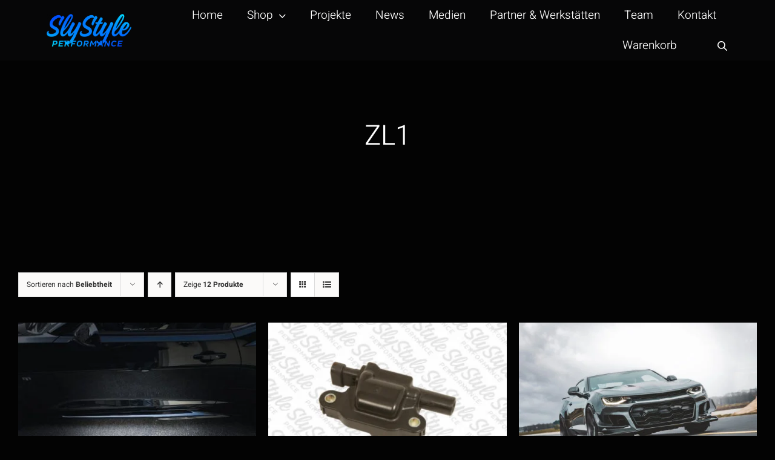

--- FILE ---
content_type: text/html; charset=UTF-8
request_url: https://slystyle.de/product-tag/zl1/
body_size: 110229
content:
<!DOCTYPE html>
<html class="avada-html-layout-wide avada-html-header-position-top avada-html-is-archive" lang="de" prefix="og: http://ogp.me/ns# fb: http://ogp.me/ns/fb#">
<head>
	<meta http-equiv="X-UA-Compatible" content="IE=edge" />
	<meta http-equiv="Content-Type" content="text/html; charset=utf-8"/>
	<meta name="viewport" content="width=device-width, initial-scale=1" />
	<title>ZL1 &#8211; SlyStyle Performance</title>
<meta name='robots' content='max-image-preview:large' />
<style type='text/css'>
						#tarinner #dsgvonotice_footer a, .dsgvonotice_footer_separator {
							
							color: #ffffff !important;
							
						}
												
					.dsdvo-cookie-notice.style3 #tarteaucitronAlertBig #tarinner {border-radius: 5px;}</style><link rel="alternate" type="application/rss+xml" title="SlyStyle Performance &raquo; Feed" href="https://slystyle.de/feed/" />
<link rel="alternate" type="application/rss+xml" title="SlyStyle Performance &raquo; Kommentar-Feed" href="https://slystyle.de/comments/feed/" />
		
		
		
				<style>[consent-id]:not(.rcb-content-blocker):not([consent-transaction-complete]):not([consent-visual-use-parent^="children:"]):not([consent-confirm]){opacity:0!important;}
.rcb-content-blocker+.rcb-content-blocker-children-fallback~*{display:none!important;}</style><link rel="preload" href="https://slystyle.de/wp-content/2433f7c45d8ad9388d2b9228bb1b056c/dist/1059323195.js?ver=d0a9e67d7481025d345fb9f698655441" as="script" />
<link rel="preload" href="https://slystyle.de/wp-content/2433f7c45d8ad9388d2b9228bb1b056c/dist/550761432.js?ver=fb7388ba27c66f5019d251cfe1d48a46" as="script" />
<link rel="preload" href="https://slystyle.de/wp-content/plugins/real-cookie-banner-pro/public/lib/animate.css/animate.min.css?ver=4.1.1" as="style" />
<link rel="alternate" type="application/rss+xml" title="SlyStyle Performance &raquo; ZL1 Schlagwort Feed" href="https://slystyle.de/product-tag/zl1/feed/" />
<script data-cfasync="false" type="text/javascript" defer src="https://slystyle.de/wp-content/2433f7c45d8ad9388d2b9228bb1b056c/dist/1059323195.js?ver=d0a9e67d7481025d345fb9f698655441" id="real-cookie-banner-pro-vendor-real-cookie-banner-pro-banner-js"></script>
<script type="application/json" data-skip-lazy-load="js-extra" data-skip-moving="true" data-no-defer nitro-exclude data-alt-type="application/ld+json" data-dont-merge data-wpmeteor-nooptimize="true" data-cfasync="false" id="a6fd279c9344373bfedf813172340a4931-js-extra">{"slug":"real-cookie-banner-pro","textDomain":"real-cookie-banner","version":"5.2.9","restUrl":"https:\/\/slystyle.de\/wp-json\/real-cookie-banner\/v1\/","restNamespace":"real-cookie-banner\/v1","restPathObfuscateOffset":"ff15bbff0b6868fb","restRoot":"https:\/\/slystyle.de\/wp-json\/","restQuery":{"_v":"5.2.9","_locale":"user"},"restNonce":"ce221d4f35","restRecreateNonceEndpoint":"https:\/\/slystyle.de\/wp-admin\/admin-ajax.php?action=rest-nonce","publicUrl":"https:\/\/slystyle.de\/wp-content\/plugins\/real-cookie-banner-pro\/public\/","chunkFolder":"dist","chunksLanguageFolder":"https:\/\/slystyle.de\/wp-content\/languages\/mo-cache\/real-cookie-banner-pro\/","chunks":{"chunk-config-tab-blocker.lite.js":["de_DE-83d48f038e1cf6148175589160cda67e","de_DE-e5c2f3318cd06f18a058318f5795a54b","de_DE-76129424d1eb6744d17357561a128725","de_DE-d3d8ada331df664d13fa407b77bc690b"],"chunk-config-tab-blocker.pro.js":["de_DE-ddf5ae983675e7b6eec2afc2d53654a2","de_DE-487d95eea292aab22c80aa3ae9be41f0","de_DE-ab0e642081d4d0d660276c9cebfe9f5d","de_DE-0f5f6074a855fa677e6086b82145bd50"],"chunk-config-tab-consent.lite.js":["de_DE-3823d7521a3fc2857511061e0d660408"],"chunk-config-tab-consent.pro.js":["de_DE-9cb9ecf8c1e8ce14036b5f3a5e19f098"],"chunk-config-tab-cookies.lite.js":["de_DE-1a51b37d0ef409906245c7ed80d76040","de_DE-e5c2f3318cd06f18a058318f5795a54b","de_DE-76129424d1eb6744d17357561a128725"],"chunk-config-tab-cookies.pro.js":["de_DE-572ee75deed92e7a74abba4b86604687","de_DE-487d95eea292aab22c80aa3ae9be41f0","de_DE-ab0e642081d4d0d660276c9cebfe9f5d"],"chunk-config-tab-dashboard.lite.js":["de_DE-f843c51245ecd2b389746275b3da66b6"],"chunk-config-tab-dashboard.pro.js":["de_DE-ae5ae8f925f0409361cfe395645ac077"],"chunk-config-tab-import.lite.js":["de_DE-66df94240f04843e5a208823e466a850"],"chunk-config-tab-import.pro.js":["de_DE-e5fee6b51986d4ff7a051d6f6a7b076a"],"chunk-config-tab-licensing.lite.js":["de_DE-e01f803e4093b19d6787901b9591b5a6"],"chunk-config-tab-licensing.pro.js":["de_DE-4918ea9704f47c2055904e4104d4ffba"],"chunk-config-tab-scanner.lite.js":["de_DE-b10b39f1099ef599835c729334e38429"],"chunk-config-tab-scanner.pro.js":["de_DE-752a1502ab4f0bebfa2ad50c68ef571f"],"chunk-config-tab-settings.lite.js":["de_DE-37978e0b06b4eb18b16164a2d9c93a2c"],"chunk-config-tab-settings.pro.js":["de_DE-e59d3dcc762e276255c8989fbd1f80e3"],"chunk-config-tab-tcf.lite.js":["de_DE-4f658bdbf0aa370053460bc9e3cd1f69","de_DE-e5c2f3318cd06f18a058318f5795a54b","de_DE-d3d8ada331df664d13fa407b77bc690b"],"chunk-config-tab-tcf.pro.js":["de_DE-e1e83d5b8a28f1f91f63b9de2a8b181a","de_DE-487d95eea292aab22c80aa3ae9be41f0","de_DE-0f5f6074a855fa677e6086b82145bd50"]},"others":{"customizeValuesBanner":"{\"layout\":{\"type\":\"banner\",\"maxHeightEnabled\":true,\"maxHeight\":740,\"dialogMaxWidth\":510,\"dialogPosition\":\"middleCenter\",\"dialogMargin\":[0,0,0,0],\"bannerPosition\":\"bottom\",\"bannerMaxWidth\":1024,\"dialogBorderRadius\":3,\"borderRadius\":5,\"animationIn\":\"none\",\"animationInDuration\":1000,\"animationInOnlyMobile\":false,\"animationOut\":\"fadeOut\",\"animationOutDuration\":500,\"animationOutOnlyMobile\":false,\"overlay\":false,\"overlayBg\":\"#000000\",\"overlayBgAlpha\":38,\"overlayBlur\":2},\"decision\":{\"acceptAll\":\"button\",\"acceptEssentials\":\"button\",\"showCloseIcon\":false,\"acceptIndividual\":\"link\",\"buttonOrder\":\"all,essential,save,individual\",\"showGroups\":true,\"groupsFirstView\":false,\"saveButton\":\"always\"},\"design\":{\"bg\":\"#222222\",\"textAlign\":\"left\",\"linkTextDecoration\":\"underline\",\"borderWidth\":0,\"borderColor\":\"#ffffff\",\"fontSize\":13,\"fontColor\":\"#f9f9f9\",\"fontInheritFamily\":true,\"fontFamily\":\"Arial, Helvetica, sans-serif\",\"fontWeight\":\"normal\",\"boxShadowEnabled\":true,\"boxShadowOffsetX\":0,\"boxShadowOffsetY\":0,\"boxShadowBlurRadius\":17,\"boxShadowSpreadRadius\":0,\"boxShadowColor\":\"#000000\",\"boxShadowColorAlpha\":20},\"headerDesign\":{\"inheritBg\":true,\"bg\":\"#f4f4f4\",\"inheritTextAlign\":true,\"textAlign\":\"center\",\"padding\":[17,20,15,20],\"logo\":\"\",\"logoRetina\":\"\",\"logoMaxHeight\":40,\"logoPosition\":\"left\",\"logoMargin\":[5,15,5,15],\"fontSize\":20,\"fontColor\":\"#ffffff\",\"fontInheritFamily\":true,\"fontFamily\":\"Arial, Helvetica, sans-serif\",\"fontWeight\":\"normal\",\"borderWidth\":1,\"borderColor\":\"#191919\"},\"bodyDesign\":{\"padding\":[15,20,10,20],\"descriptionInheritFontSize\":true,\"descriptionFontSize\":13,\"dottedGroupsInheritFontSize\":true,\"dottedGroupsFontSize\":13,\"dottedGroupsBulletColor\":\"#15779b\",\"teachingsInheritTextAlign\":true,\"teachingsTextAlign\":\"center\",\"teachingsSeparatorActive\":true,\"teachingsSeparatorWidth\":50,\"teachingsSeparatorHeight\":1,\"teachingsSeparatorColor\":\"#03adf0\",\"teachingsInheritFontSize\":false,\"teachingsFontSize\":12,\"teachingsInheritFontColor\":false,\"teachingsFontColor\":\"#7c7c7c\",\"accordionMargin\":[10,0,5,0],\"accordionPadding\":[5,10,5,10],\"accordionArrowType\":\"outlined\",\"accordionArrowColor\":\"#15779b\",\"accordionBg\":\"#ffffff\",\"accordionActiveBg\":\"#f9f9f9\",\"accordionHoverBg\":\"#efefef\",\"accordionBorderWidth\":1,\"accordionBorderColor\":\"#efefef\",\"accordionTitleFontSize\":12,\"accordionTitleFontColor\":\"#2b2b2b\",\"accordionTitleFontWeight\":\"normal\",\"accordionDescriptionMargin\":[5,0,0,0],\"accordionDescriptionFontSize\":12,\"accordionDescriptionFontColor\":\"#757575\",\"accordionDescriptionFontWeight\":\"normal\",\"acceptAllOneRowLayout\":false,\"acceptAllPadding\":[10,10,10,10],\"acceptAllBg\":\"#03adf0\",\"acceptAllTextAlign\":\"center\",\"acceptAllFontSize\":18,\"acceptAllFontColor\":\"#ffffff\",\"acceptAllFontWeight\":\"normal\",\"acceptAllBorderWidth\":0,\"acceptAllBorderColor\":\"#000000\",\"acceptAllHoverBg\":\"#03adf0\",\"acceptAllHoverFontColor\":\"#ffffff\",\"acceptAllHoverBorderColor\":\"#000000\",\"acceptEssentialsUseAcceptAll\":false,\"acceptEssentialsButtonType\":\"\",\"acceptEssentialsPadding\":[10,10,10,10],\"acceptEssentialsBg\":\"#2d2d2d\",\"acceptEssentialsTextAlign\":\"center\",\"acceptEssentialsFontSize\":16,\"acceptEssentialsFontColor\":\"#ffffff\",\"acceptEssentialsFontWeight\":\"normal\",\"acceptEssentialsBorderWidth\":0,\"acceptEssentialsBorderColor\":\"#067070\",\"acceptEssentialsHoverBg\":\"#333333\",\"acceptEssentialsHoverFontColor\":\"#ffffff\",\"acceptEssentialsHoverBorderColor\":\"#067d7d\",\"acceptIndividualPadding\":[0,5,0,5],\"acceptIndividualBg\":\"#ffffff\",\"acceptIndividualTextAlign\":\"center\",\"acceptIndividualFontSize\":14,\"acceptIndividualFontColor\":\"#969696\",\"acceptIndividualFontWeight\":\"normal\",\"acceptIndividualBorderWidth\":0,\"acceptIndividualBorderColor\":\"#000000\",\"acceptIndividualHoverBg\":\"#ffffff\",\"acceptIndividualHoverFontColor\":\"#d3d3d3\",\"acceptIndividualHoverBorderColor\":\"#000000\"},\"footerDesign\":{\"poweredByLink\":true,\"inheritBg\":false,\"bg\":\"#141414\",\"inheritTextAlign\":true,\"textAlign\":\"center\",\"padding\":[10,20,15,20],\"fontSize\":14,\"fontColor\":\"#969696\",\"fontInheritFamily\":true,\"fontFamily\":\"Arial, Helvetica, sans-serif\",\"fontWeight\":\"normal\",\"hoverFontColor\":\"#d3d3d3\",\"borderWidth\":1,\"borderColor\":\"#0f0f0f\",\"languageSwitcher\":\"flags\"},\"texts\":{\"headline\":\"Privatsph\\u00e4re-Einstellungen\",\"description\":\"Wir verwenden Cookies und \\u00e4hnliche Technologien auf unserer Website und verarbeiten personenbezogene Daten von dir (z.B. IP-Adresse), um z.B. Inhalte und Anzeigen zu personalisieren, Medien von Drittanbietern einzubinden oder Zugriffe auf unsere Website zu analysieren. Die Datenverarbeitung kann auch erst in Folge gesetzter Cookies stattfinden. Wir teilen diese Daten mit Dritten, die wir in den Privatsph\\u00e4re-Einstellungen benennen.<br \\\/><br \\\/>Die Datenverarbeitung kann mit deiner Einwilligung oder auf Basis eines berechtigten Interesses erfolgen, dem du in den Privatsph\\u00e4re-Einstellungen widersprechen kannst. Du hast das Recht, nicht einzuwilligen und deine Einwilligung zu einem sp\\u00e4teren Zeitpunkt zu \\u00e4ndern oder zu widerrufen. Weitere Informationen zur Verwendung deiner Daten findest du in unserer {{privacyPolicy}}Datenschutzerkl\\u00e4rung{{\\\/privacyPolicy}}.\",\"acceptAll\":\"Alle akzeptieren\",\"acceptEssentials\":\"Weiter ohne Einwilligung\",\"acceptIndividual\":\"Privatsph\\u00e4re-Einstellungen individuell festlegen\",\"poweredBy\":\"3\",\"dataProcessingInUnsafeCountries\":\"Einige Services verarbeiten personenbezogene Daten in unsicheren Drittl\\u00e4ndern. Indem du in die Nutzung dieser Services einwilligst, erkl\\u00e4rst du dich auch mit der Verarbeitung deiner Daten in diesen unsicheren Drittl\\u00e4ndern gem\\u00e4\\u00df {{legalBasis}} einverstanden. Dies birgt das Risiko, dass deine Daten von Beh\\u00f6rden zu Kontroll- und \\u00dcberwachungszwecken verarbeitet werden, m\\u00f6glicherweise ohne die M\\u00f6glichkeit eines Rechtsbehelfs.\",\"ageNoticeBanner\":\"Du bist unter {{minAge}} Jahre alt? Dann kannst du nicht in optionale Services einwilligen. Du kannst deine Eltern oder Erziehungsberechtigten bitten, mit dir in diese Services einzuwilligen.\",\"ageNoticeBlocker\":\"Du bist unter {{minAge}} Jahre alt? Leider darfst du in diesen Service nicht selbst einwilligen, um diese Inhalte zu sehen. Bitte deine Eltern oder Erziehungsberechtigten, in den Service mit dir einzuwilligen!\",\"listServicesNotice\":\"Wenn du alle Services akzeptierst, erlaubst du, dass {{services}} geladen werden. Diese sind nach ihrem Zweck in Gruppen {{serviceGroups}} unterteilt (Zugeh\\u00f6rigkeit durch hochgestellte Zahlen gekennzeichnet).\",\"listServicesLegitimateInterestNotice\":\"Au\\u00dferdem werden {{services}} auf der Grundlage eines berechtigten Interesses geladen.\",\"tcfStacksCustomName\":\"Services mit verschiedenen Zwecken au\\u00dferhalb des TCF-Standards\",\"tcfStacksCustomDescription\":\"Services, die Einwilligungen nicht \\u00fcber den TCF-Standard, sondern \\u00fcber andere Technologien teilen. Diese werden nach ihrem Zweck in mehrere Gruppen unterteilt. Einige davon werden aufgrund eines berechtigten Interesses genutzt (z.B. Gefahrenabwehr), andere werden nur mit deiner Einwilligung genutzt. Details zu den einzelnen Gruppen und Zwecken der Services findest du in den individuellen Privatsph\\u00e4re-Einstellungen.\",\"consentForwardingExternalHosts\":\"Deine Einwilligung gilt auch auf {{websites}}.\",\"blockerHeadline\":\"{{name}} aufgrund von Privatsph\\u00e4re-Einstellungen blockiert\",\"blockerLinkShowMissing\":\"Zeige alle Services, in die du noch einwilligen musst\",\"blockerLoadButton\":\"Services akzeptieren und Inhalte laden\",\"blockerAcceptInfo\":\"Wenn du die blockierten Inhalte l\\u00e4dst, werden deine Datenschutzeinstellungen angepasst. Inhalte aus diesem Service werden in Zukunft nicht mehr blockiert.\",\"stickyHistory\":\"Historie der Privatsph\\u00e4re-Einstellungen\",\"stickyRevoke\":\"Einwilligungen widerrufen\",\"stickyRevokeSuccessMessage\":\"Du hast die Einwilligung f\\u00fcr Services mit dessen Cookies und Verarbeitung personenbezogener Daten erfolgreich widerrufen. Die Seite wird jetzt neu geladen!\",\"stickyChange\":\"Privatsph\\u00e4re-Einstellungen \\u00e4ndern\"},\"individualLayout\":{\"inheritDialogMaxWidth\":false,\"dialogMaxWidth\":970,\"inheritBannerMaxWidth\":false,\"bannerMaxWidth\":1980,\"descriptionTextAlign\":\"left\"},\"group\":{\"checkboxBg\":\"#2d2d2d\",\"checkboxBorderWidth\":1,\"checkboxBorderColor\":\"#333333\",\"checkboxActiveColor\":\"#ffffff\",\"checkboxActiveBg\":\"#03adf0\",\"checkboxActiveBorderColor\":\"#03adf0\",\"groupInheritBg\":true,\"groupBg\":\"#f4f4f4\",\"groupPadding\":[15,15,15,15],\"groupSpacing\":10,\"groupBorderRadius\":5,\"groupBorderWidth\":1,\"groupBorderColor\":\"#424242\",\"headlineFontSize\":16,\"headlineFontWeight\":\"normal\",\"headlineFontColor\":\"#ffffff\",\"descriptionFontSize\":14,\"descriptionFontColor\":\"#ffffff\",\"linkColor\":\"#969696\",\"linkHoverColor\":\"#d3d3d3\",\"detailsHideLessRelevant\":true},\"saveButton\":{\"useAcceptAll\":true,\"type\":\"button\",\"padding\":[10,10,10,10],\"bg\":\"#2d2d2d\",\"textAlign\":\"center\",\"fontSize\":16,\"fontColor\":\"#ffffff\",\"fontWeight\":\"normal\",\"borderWidth\":0,\"borderColor\":\"#067d7d\",\"hoverBg\":\"#333333\",\"hoverFontColor\":\"#ffffff\",\"hoverBorderColor\":\"#067070\"},\"individualTexts\":{\"headline\":\"Individuelle Privatsph\\u00e4re-Einstellungen\",\"description\":\"Wir verwenden Cookies und \\u00e4hnliche Technologien auf unserer Website und verarbeiten personenbezogene Daten von dir (z.B. IP-Adresse), um z.B. Inhalte und Anzeigen zu personalisieren, Medien von Drittanbietern einzubinden oder Zugriffe auf unsere Website zu analysieren. Die Datenverarbeitung kann auch erst in Folge gesetzter Cookies stattfinden. Wir teilen diese Daten mit Dritten, die wir in den Privatsph\\u00e4re-Einstellungen benennen.<br \\\/><br \\\/>Die Datenverarbeitung kann mit deiner Einwilligung oder auf Basis eines berechtigten Interesses erfolgen, dem du in den Privatsph\\u00e4re-Einstellungen widersprechen kannst. Du hast das Recht, nicht einzuwilligen und deine Einwilligung zu einem sp\\u00e4teren Zeitpunkt zu \\u00e4ndern oder zu widerrufen. Weitere Informationen zur Verwendung deiner Daten findest du in unserer {{privacyPolicy}}Datenschutzerkl\\u00e4rung{{\\\/privacyPolicy}}.<br \\\/><br \\\/>Im Folgenden findest du eine \\u00dcbersicht \\u00fcber alle Services, die von dieser Website genutzt werden. Du kannst dir detaillierte Informationen zu jedem Service ansehen und ihm einzeln zustimmen oder von deinem Widerspruchsrecht Gebrauch machen.\",\"save\":\"Individuelle Auswahlen speichern\",\"showMore\":\"Service-Informationen anzeigen\",\"hideMore\":\"Service-Informationen ausblenden\",\"postamble\":\"\"},\"mobile\":{\"enabled\":true,\"maxHeight\":400,\"hideHeader\":false,\"alignment\":\"bottom\",\"scalePercent\":90,\"scalePercentVertical\":-50},\"sticky\":{\"enabled\":false,\"animationsEnabled\":true,\"alignment\":\"left\",\"bubbleBorderRadius\":50,\"icon\":\"fingerprint\",\"iconCustom\":\"\",\"iconCustomRetina\":\"\",\"iconSize\":30,\"iconColor\":\"#ffffff\",\"bubbleMargin\":[10,20,20,20],\"bubblePadding\":15,\"bubbleBg\":\"#15779b\",\"bubbleBorderWidth\":0,\"bubbleBorderColor\":\"#10556f\",\"boxShadowEnabled\":true,\"boxShadowOffsetX\":0,\"boxShadowOffsetY\":2,\"boxShadowBlurRadius\":5,\"boxShadowSpreadRadius\":1,\"boxShadowColor\":\"#105b77\",\"boxShadowColorAlpha\":40,\"bubbleHoverBg\":\"#ffffff\",\"bubbleHoverBorderColor\":\"#000000\",\"hoverIconColor\":\"#000000\",\"hoverIconCustom\":\"\",\"hoverIconCustomRetina\":\"\",\"menuFontSize\":16,\"menuBorderRadius\":5,\"menuItemSpacing\":10,\"menuItemPadding\":[5,10,5,10]},\"customCss\":{\"css\":\"\",\"antiAdBlocker\":\"y\"}}","isPro":true,"showProHints":false,"proUrl":"https:\/\/devowl.io\/de\/go\/real-cookie-banner?source=rcb-lite","showLiteNotice":false,"frontend":{"groups":"[{\"id\":454,\"name\":\"Essenziell\",\"slug\":\"essenziell\",\"description\":\"Essenzielle Services sind f\\u00fcr die grundlegende Funktionalit\\u00e4t der Website erforderlich. Sie enthalten nur technisch notwendige Services. Diesen Services kann nicht widersprochen werden.\",\"isEssential\":true,\"isDefault\":true,\"items\":[{\"id\":15674,\"name\":\"WooCommerce\",\"purpose\":\"WooCommerce ist ein E-Commerce-Shopsystem, das es dir erm\\u00f6glicht, Produkte auf dieser Website zu kaufen. Cookies werden verwendet, um Artikel in einem Warenkorb zu sammeln, um den Warenkorb des Nutzers in der Datenbank der Website zu speichern, um k\\u00fcrzlich angesehene Produkte zu speichern, um sie wieder anzuzeigen und um es Nutzern zu erm\\u00f6glichen Mitteilungen im Online-Shop auszublenden.\",\"providerContact\":{\"phone\":\"\",\"email\":\"\",\"link\":\"\"},\"isProviderCurrentWebsite\":false,\"provider\":\"SlyStyle Performance\",\"uniqueName\":\"woocommerce\",\"isEmbeddingOnlyExternalResources\":false,\"legalBasis\":\"consent\",\"dataProcessingInCountries\":[],\"dataProcessingInCountriesSpecialTreatments\":[],\"technicalDefinitions\":[{\"type\":\"local\",\"name\":\"wc_cart_hash_*\",\"host\":\"slystyle.de\",\"duration\":0,\"durationUnit\":\"y\",\"isSessionDuration\":false,\"purpose\":\"\"},{\"type\":\"http\",\"name\":\"woocommerce_cart_hash\",\"host\":\"slystyle.de\",\"duration\":0,\"durationUnit\":\"y\",\"isSessionDuration\":true,\"purpose\":\"\"},{\"type\":\"http\",\"name\":\"wp_woocommerce_session_*\",\"host\":\"slystyle.de\",\"duration\":2,\"durationUnit\":\"d\",\"isSessionDuration\":false,\"purpose\":\"\"},{\"type\":\"http\",\"name\":\"woocommerce_items_in_cart\",\"host\":\"slystyle.de\",\"duration\":0,\"durationUnit\":\"y\",\"isSessionDuration\":true,\"purpose\":\"\"},{\"type\":\"http\",\"name\":\"woocommerce_recently_viewed\",\"host\":\"slystyle.de\",\"duration\":0,\"durationUnit\":\"y\",\"isSessionDuration\":true,\"purpose\":\"\"},{\"type\":\"http\",\"name\":\"store_notice*\",\"host\":\"slystyle.de\",\"duration\":0,\"durationUnit\":\"y\",\"isSessionDuration\":true,\"purpose\":\"\"}],\"codeDynamics\":[],\"providerPrivacyPolicyUrl\":\"https:\\\/\\\/slystyle.de\\\/datenschutz\\\/\",\"providerLegalNoticeUrl\":\"\",\"tagManagerOptInEventName\":\"\",\"tagManagerOptOutEventName\":\"\",\"googleConsentModeConsentTypes\":[],\"executePriority\":10,\"codeOptIn\":\"\",\"executeCodeOptInWhenNoTagManagerConsentIsGiven\":false,\"codeOptOut\":\"\",\"executeCodeOptOutWhenNoTagManagerConsentIsGiven\":false,\"deleteTechnicalDefinitionsAfterOptOut\":false,\"codeOnPageLoad\":\"\",\"presetId\":\"woocommerce\"},{\"id\":15673,\"name\":\"Real Cookie Banner\",\"purpose\":\"Real Cookie Banner bittet Website-Besucher um die Einwilligung zum Setzen von Cookies und zur Verarbeitung personenbezogener Daten. Dazu wird jedem Website-Besucher eine UUID (pseudonyme Identifikation des Nutzers) zugewiesen, die bis zum Ablauf des Cookies zur Speicherung der Einwilligung g\\u00fcltig ist. Cookies werden dazu verwendet, um zu testen, ob Cookies gesetzt werden k\\u00f6nnen, um Referenz auf die dokumentierte Einwilligung zu speichern, um zu speichern, in welche Services aus welchen Service-Gruppen der Besucher eingewilligt hat, und, falls Einwilligung nach dem Transparency &amp; Consent Framework (TCF) eingeholt werden, um die Einwilligungen in TCF Partner, Zwecke, besondere Zwecke, Funktionen und besondere Funktionen zu speichern. Im Rahmen der Darlegungspflicht nach DSGVO wird die erhobene Einwilligung vollumf\\u00e4nglich dokumentiert. Dazu z\\u00e4hlt neben den Services und Service-Gruppen, in welche der Besucher eingewilligt hat, und falls Einwilligung nach dem TCF Standard eingeholt werden, in welche TCF Partner, Zwecke und Funktionen der Besucher eingewilligt hat, alle Einstellungen des Cookie Banners zum Zeitpunkt der Einwilligung als auch die technischen Umst\\u00e4nde (z.B. Gr\\u00f6\\u00dfe des Sichtbereichs bei der Einwilligung) und die Nutzerinteraktionen (z.B. Klick auf Buttons), die zur Einwilligung gef\\u00fchrt haben. Die Einwilligung wird pro Sprache einmal erhoben.\",\"providerContact\":{\"phone\":\"\",\"email\":\"\",\"link\":\"\"},\"isProviderCurrentWebsite\":false,\"provider\":\"SlyStyle Performance\",\"uniqueName\":\"real-cookie-banner\",\"isEmbeddingOnlyExternalResources\":false,\"legalBasis\":\"legal-requirement\",\"dataProcessingInCountries\":[],\"dataProcessingInCountriesSpecialTreatments\":[],\"technicalDefinitions\":[{\"type\":\"http\",\"name\":\"real_cookie_banner*\",\"host\":\".slystyle.de\",\"duration\":365,\"durationUnit\":\"d\",\"isSessionDuration\":false,\"purpose\":\"Eindeutiger Identifikator f\\u00fcr die Einwilligung, aber nicht f\\u00fcr den Website-Besucher. Revisionshash f\\u00fcr die Einstellungen des Cookie-Banners (Texte, Farben, Funktionen, Servicegruppen, Dienste, Content Blocker usw.). IDs f\\u00fcr eingewilligte Services und Service-Gruppen.\"},{\"type\":\"http\",\"name\":\"real_cookie_banner*-tcf\",\"host\":\".slystyle.de\",\"duration\":365,\"durationUnit\":\"d\",\"isSessionDuration\":false,\"purpose\":\"Im Rahmen von TCF gesammelte Einwilligungen, die im TC-String-Format gespeichert werden, einschlie\\u00dflich TCF-Vendoren, -Zwecke, -Sonderzwecke, -Funktionen und -Sonderfunktionen.\"},{\"type\":\"http\",\"name\":\"real_cookie_banner*-gcm\",\"host\":\".slystyle.de\",\"duration\":365,\"durationUnit\":\"d\",\"isSessionDuration\":false,\"purpose\":\"Die im Google Consent Mode gesammelten Einwilligungen in die verschiedenen Einwilligungstypen (Zwecke) werden f\\u00fcr alle mit dem Google Consent Mode kompatiblen Services gespeichert.\"},{\"type\":\"http\",\"name\":\"real_cookie_banner-test\",\"host\":\".slystyle.de\",\"duration\":365,\"durationUnit\":\"d\",\"isSessionDuration\":false,\"purpose\":\"Cookie, der gesetzt wurde, um die Funktionalit\\u00e4t von HTTP-Cookies zu testen. Wird sofort nach dem Test gel\\u00f6scht.\"},{\"type\":\"local\",\"name\":\"real_cookie_banner*\",\"host\":\"https:\\\/\\\/slystyle.de\",\"duration\":1,\"durationUnit\":\"d\",\"isSessionDuration\":false,\"purpose\":\"Eindeutiger Identifikator f\\u00fcr die Einwilligung, aber nicht f\\u00fcr den Website-Besucher. Revisionshash f\\u00fcr die Einstellungen des Cookie-Banners (Texte, Farben, Funktionen, Service-Gruppen, Services, Content Blocker usw.). IDs f\\u00fcr eingewilligte Services und Service-Gruppen. Wird nur solange gespeichert, bis die Einwilligung auf dem Website-Server dokumentiert ist.\"},{\"type\":\"local\",\"name\":\"real_cookie_banner*-tcf\",\"host\":\"https:\\\/\\\/slystyle.de\",\"duration\":1,\"durationUnit\":\"d\",\"isSessionDuration\":false,\"purpose\":\"Im Rahmen von TCF gesammelte Einwilligungen werden im TC-String-Format gespeichert, einschlie\\u00dflich TCF Vendoren, Zwecke, besondere Zwecke, Funktionen und besondere Funktionen. Wird nur solange gespeichert, bis die Einwilligung auf dem Website-Server dokumentiert ist.\"},{\"type\":\"local\",\"name\":\"real_cookie_banner*-gcm\",\"host\":\"https:\\\/\\\/slystyle.de\",\"duration\":1,\"durationUnit\":\"d\",\"isSessionDuration\":false,\"purpose\":\"Im Rahmen des Google Consent Mode erfasste Einwilligungen werden f\\u00fcr alle mit dem Google Consent Mode kompatiblen Services in Einwilligungstypen (Zwecke) gespeichert. Wird nur solange gespeichert, bis die Einwilligung auf dem Website-Server dokumentiert ist.\"},{\"type\":\"local\",\"name\":\"real_cookie_banner-consent-queue*\",\"host\":\"https:\\\/\\\/slystyle.de\",\"duration\":1,\"durationUnit\":\"d\",\"isSessionDuration\":false,\"purpose\":\"Lokale Zwischenspeicherung (Caching) der Auswahl im Cookie-Banner, bis der Server die Einwilligung dokumentiert; Dokumentation periodisch oder bei Seitenwechseln versucht, wenn der Server nicht verf\\u00fcgbar oder \\u00fcberlastet ist.\"}],\"codeDynamics\":[],\"providerPrivacyPolicyUrl\":\"https:\\\/\\\/slystyle.de\\\/datenschutz\\\/\",\"providerLegalNoticeUrl\":\"\",\"tagManagerOptInEventName\":\"\",\"tagManagerOptOutEventName\":\"\",\"googleConsentModeConsentTypes\":[],\"executePriority\":10,\"codeOptIn\":\"\",\"executeCodeOptInWhenNoTagManagerConsentIsGiven\":false,\"codeOptOut\":\"\",\"executeCodeOptOutWhenNoTagManagerConsentIsGiven\":false,\"deleteTechnicalDefinitionsAfterOptOut\":false,\"codeOnPageLoad\":\"\",\"presetId\":\"real-cookie-banner\"}]},{\"id\":455,\"name\":\"Funktional\",\"slug\":\"funktional\",\"description\":\"Funktionale Services sind notwendig, um \\u00fcber die wesentliche Funktionalit\\u00e4t der Website hinausgehende Features wie h\\u00fcbschere Schriftarten, Videowiedergabe oder interaktive Web 2.0-Features bereitzustellen. Inhalte von z.B. Video- und Social Media-Plattformen sind standardm\\u00e4\\u00dfig gesperrt und k\\u00f6nnen zugestimmt werden. Wenn dem Service zugestimmt wird, werden diese Inhalte automatisch ohne weitere manuelle Einwilligung geladen.\",\"isEssential\":false,\"isDefault\":true,\"items\":[{\"id\":45459,\"name\":\"YouTube\",\"purpose\":\"YouTube erm\\u00f6glicht das Einbetten von Inhalten auf Websites, die auf youtube.com ver\\u00f6ffentlicht werden, um die Website mit Videos zu verbessern. Dies erfordert die Verarbeitung der IP-Adresse und der Metadaten des Nutzers. Cookies oder Cookie-\\u00e4hnliche Technologien k\\u00f6nnen gespeichert und ausgelesen werden. Diese k\\u00f6nnen personenbezogene Daten und technische Daten wie Nutzer-IDs, Einwilligungen, Einstellungen des Videoplayers, verbundene Ger\\u00e4te, Interaktionen mit dem Service, Push-Benachrichtigungen und dem genutzten Konto enthalten. Diese Daten k\\u00f6nnen verwendet werden, um besuchte Websites zu erfassen, detaillierte Statistiken \\u00fcber das Nutzerverhalten zu erstellen und um die Dienste von Google zu verbessern. Sie k\\u00f6nnen auch zur Profilerstellung verwendet werden, z. B. um dir personalisierte Dienste anzubieten, wie Werbung auf der Grundlage deiner Interessen oder Empfehlungen. Diese Daten k\\u00f6nnen von Google mit den Daten der auf den Websites von Google (z. B. youtube.com und google.com) eingeloggten Nutzer verkn\\u00fcpft werden. Google stellt personenbezogene Daten seinen verbundenen Unternehmen, anderen vertrauensw\\u00fcrdigen Unternehmen oder Personen zur Verf\\u00fcgung, die diese Daten auf der Grundlage der Anweisungen von Google und in \\u00dcbereinstimmung mit den Datenschutzbestimmungen von Google verarbeiten k\\u00f6nnen.\",\"providerContact\":{\"phone\":\"+1 650 253 0000\",\"email\":\"dpo-google@google.com\",\"link\":\"https:\\\/\\\/support.google.com\\\/\"},\"isProviderCurrentWebsite\":false,\"provider\":\"Google Ireland Limited, Gordon House, Barrow Street, Dublin 4, Irland\",\"uniqueName\":\"youtube\",\"isEmbeddingOnlyExternalResources\":false,\"legalBasis\":\"consent\",\"dataProcessingInCountries\":[\"US\",\"IE\",\"CL\",\"NL\",\"BE\",\"FI\",\"DK\",\"TW\",\"JP\",\"SG\",\"BR\",\"GB\",\"FR\",\"DE\",\"PL\",\"ES\",\"IT\",\"CH\",\"IL\",\"KR\",\"IN\",\"HK\",\"AU\",\"QA\"],\"dataProcessingInCountriesSpecialTreatments\":[\"provider-is-self-certified-trans-atlantic-data-privacy-framework\"],\"technicalDefinitions\":[{\"type\":\"http\",\"name\":\"SIDCC\",\"host\":\".google.com\",\"duration\":1,\"durationUnit\":\"y\",\"isSessionDuration\":false,\"purpose\":\"\"},{\"type\":\"http\",\"name\":\"NID\",\"host\":\".google.com\",\"duration\":6,\"durationUnit\":\"mo\",\"isSessionDuration\":false,\"purpose\":\"\"},{\"type\":\"http\",\"name\":\"SIDCC\",\"host\":\".youtube.com\",\"duration\":1,\"durationUnit\":\"y\",\"isSessionDuration\":false,\"purpose\":\"\"},{\"type\":\"http\",\"name\":\"YSC\",\"host\":\".youtube.com\",\"duration\":0,\"durationUnit\":\"y\",\"isSessionDuration\":true,\"purpose\":\"\"},{\"type\":\"http\",\"name\":\"VISITOR_INFO1_LIVE\",\"host\":\".youtube.com\",\"duration\":6,\"durationUnit\":\"mo\",\"isSessionDuration\":false,\"purpose\":\"\"},{\"type\":\"http\",\"name\":\"PREF\",\"host\":\".youtube.com\",\"duration\":1,\"durationUnit\":\"y\",\"isSessionDuration\":false,\"purpose\":\"\"},{\"type\":\"http\",\"name\":\"LOGIN_INFO\",\"host\":\".youtube.com\",\"duration\":13,\"durationUnit\":\"mo\",\"isSessionDuration\":false,\"purpose\":\"\"},{\"type\":\"http\",\"name\":\"CONSENT\",\"host\":\".youtube.com\",\"duration\":9,\"durationUnit\":\"mo\",\"isSessionDuration\":false,\"purpose\":\"\"},{\"type\":\"http\",\"name\":\"CONSENT\",\"host\":\".google.com\",\"duration\":9,\"durationUnit\":\"mo\",\"isSessionDuration\":false,\"purpose\":\"\"},{\"type\":\"http\",\"name\":\"__Secure-3PAPISID\",\"host\":\".google.com\",\"duration\":13,\"durationUnit\":\"mo\",\"isSessionDuration\":false,\"purpose\":\"\"},{\"type\":\"http\",\"name\":\"SAPISID\",\"host\":\".google.com\",\"duration\":13,\"durationUnit\":\"mo\",\"isSessionDuration\":false,\"purpose\":\"\"},{\"type\":\"http\",\"name\":\"APISID\",\"host\":\".google.com\",\"duration\":13,\"durationUnit\":\"mo\",\"isSessionDuration\":false,\"purpose\":\"\"},{\"type\":\"http\",\"name\":\"HSID\",\"host\":\".google.com\",\"duration\":13,\"durationUnit\":\"mo\",\"isSessionDuration\":false,\"purpose\":\"\"},{\"type\":\"http\",\"name\":\"__Secure-3PSID\",\"host\":\".google.com\",\"duration\":13,\"durationUnit\":\"mo\",\"isSessionDuration\":false,\"purpose\":\"\"},{\"type\":\"http\",\"name\":\"__Secure-3PAPISID\",\"host\":\".youtube.com\",\"duration\":13,\"durationUnit\":\"mo\",\"isSessionDuration\":false,\"purpose\":\"\"},{\"type\":\"http\",\"name\":\"SAPISID\",\"host\":\".youtube.com\",\"duration\":13,\"durationUnit\":\"mo\",\"isSessionDuration\":false,\"purpose\":\"\"},{\"type\":\"http\",\"name\":\"HSID\",\"host\":\".youtube.com\",\"duration\":13,\"durationUnit\":\"mo\",\"isSessionDuration\":false,\"purpose\":\"\"},{\"type\":\"http\",\"name\":\"SSID\",\"host\":\".google.com\",\"duration\":13,\"durationUnit\":\"mo\",\"isSessionDuration\":false,\"purpose\":\"\"},{\"type\":\"http\",\"name\":\"SID\",\"host\":\".google.com\",\"duration\":13,\"durationUnit\":\"mo\",\"isSessionDuration\":false,\"purpose\":\"\"},{\"type\":\"http\",\"name\":\"SSID\",\"host\":\".youtube.com\",\"duration\":13,\"durationUnit\":\"mo\",\"isSessionDuration\":false,\"purpose\":\"\"},{\"type\":\"http\",\"name\":\"APISID\",\"host\":\".youtube.com\",\"duration\":13,\"durationUnit\":\"mo\",\"isSessionDuration\":false,\"purpose\":\"\"},{\"type\":\"http\",\"name\":\"__Secure-3PSID\",\"host\":\".youtube.com\",\"duration\":13,\"durationUnit\":\"mo\",\"isSessionDuration\":false,\"purpose\":\"\"},{\"type\":\"http\",\"name\":\"SID\",\"host\":\".youtube.com\",\"duration\":13,\"durationUnit\":\"mo\",\"isSessionDuration\":false,\"purpose\":\"\"},{\"type\":\"http\",\"name\":\"OTZ\",\"host\":\"www.google.com\",\"duration\":1,\"durationUnit\":\"d\",\"isSessionDuration\":false,\"purpose\":\"\"},{\"type\":\"http\",\"name\":\"IDE\",\"host\":\".doubleclick.net\",\"duration\":9,\"durationUnit\":\"mo\",\"isSessionDuration\":false,\"purpose\":\"\"},{\"type\":\"http\",\"name\":\"SOCS\",\"host\":\".youtube.com\",\"duration\":9,\"durationUnit\":\"mo\",\"isSessionDuration\":false,\"purpose\":\"\"},{\"type\":\"http\",\"name\":\"SOCS\",\"host\":\".google.com\",\"duration\":9,\"durationUnit\":\"mo\",\"isSessionDuration\":false,\"purpose\":\"\"},{\"type\":\"local\",\"name\":\"yt-remote-device-id\",\"host\":\"https:\\\/\\\/www.youtube.com\",\"duration\":1,\"durationUnit\":\"y\",\"isSessionDuration\":false,\"purpose\":\"\"},{\"type\":\"local\",\"name\":\"yt-player-headers-readable\",\"host\":\"https:\\\/\\\/www.youtube.com\",\"duration\":1,\"durationUnit\":\"y\",\"isSessionDuration\":false,\"purpose\":\"\"},{\"type\":\"local\",\"name\":\"ytidb::LAST_RESULT_ENTRY_KEY\",\"host\":\"https:\\\/\\\/www.youtube.com\",\"duration\":1,\"durationUnit\":\"y\",\"isSessionDuration\":false,\"purpose\":\"\"},{\"type\":\"local\",\"name\":\"yt-fullerscreen-edu-button-shown-count\",\"host\":\"https:\\\/\\\/www.youtube.com\",\"duration\":1,\"durationUnit\":\"y\",\"isSessionDuration\":false,\"purpose\":\"\"},{\"type\":\"local\",\"name\":\"yt-remote-connected-devices\",\"host\":\"https:\\\/\\\/www.youtube.com\",\"duration\":1,\"durationUnit\":\"y\",\"isSessionDuration\":false,\"purpose\":\"\"},{\"type\":\"local\",\"name\":\"yt-player-bandwidth\",\"host\":\"https:\\\/\\\/www.youtube.com\",\"duration\":1,\"durationUnit\":\"y\",\"isSessionDuration\":false,\"purpose\":\"\"},{\"type\":\"indexedDb\",\"name\":\"LogsDatabaseV2:*||\",\"host\":\"https:\\\/\\\/www.youtube.com\",\"duration\":1,\"durationUnit\":\"y\",\"isSessionDuration\":false,\"purpose\":\"\"},{\"type\":\"indexedDb\",\"name\":\"ServiceWorkerLogsDatabase\",\"host\":\"https:\\\/\\\/www.youtube.com\",\"duration\":1,\"durationUnit\":\"y\",\"isSessionDuration\":false,\"purpose\":\"\"},{\"type\":\"indexedDb\",\"name\":\"YtldbMeta\",\"host\":\"https:\\\/\\\/www.youtube.com\",\"duration\":1,\"durationUnit\":\"y\",\"isSessionDuration\":false,\"purpose\":\"\"},{\"type\":\"http\",\"name\":\"__Secure-YEC\",\"host\":\".youtube.com\",\"duration\":1,\"durationUnit\":\"y\",\"isSessionDuration\":false,\"purpose\":\"\"},{\"type\":\"http\",\"name\":\"test_cookie\",\"host\":\".doubleclick.net\",\"duration\":1,\"durationUnit\":\"d\",\"isSessionDuration\":false,\"purpose\":\"\"},{\"type\":\"local\",\"name\":\"yt-player-quality\",\"host\":\"https:\\\/\\\/www.youtube.com\",\"duration\":1,\"durationUnit\":\"y\",\"isSessionDuration\":false,\"purpose\":\"\"},{\"type\":\"local\",\"name\":\"yt-player-performance-cap\",\"host\":\"https:\\\/\\\/www.youtube.com\",\"duration\":1,\"durationUnit\":\"y\",\"isSessionDuration\":false,\"purpose\":\"\"},{\"type\":\"local\",\"name\":\"yt-player-volume\",\"host\":\"https:\\\/\\\/www.youtube.com\",\"duration\":1,\"durationUnit\":\"y\",\"isSessionDuration\":false,\"purpose\":\"\"},{\"type\":\"indexedDb\",\"name\":\"PersistentEntityStoreDb:*||\",\"host\":\"https:\\\/\\\/www.youtube.com\",\"duration\":1,\"durationUnit\":\"y\",\"isSessionDuration\":false,\"purpose\":\"\"},{\"type\":\"indexedDb\",\"name\":\"yt-idb-pref-storage:*||\",\"host\":\"https:\\\/\\\/www.youtube.com\",\"duration\":1,\"durationUnit\":\"y\",\"isSessionDuration\":false,\"purpose\":\"\"},{\"type\":\"local\",\"name\":\"yt.innertube::nextId\",\"host\":\"https:\\\/\\\/www.youtube.com\",\"duration\":1,\"durationUnit\":\"y\",\"isSessionDuration\":false,\"purpose\":\"\"},{\"type\":\"local\",\"name\":\"yt.innertube::requests\",\"host\":\"https:\\\/\\\/www.youtube.com\",\"duration\":1,\"durationUnit\":\"y\",\"isSessionDuration\":false,\"purpose\":\"\"},{\"type\":\"local\",\"name\":\"yt-html5-player-modules::subtitlesModuleData::module-enabled\",\"host\":\"https:\\\/\\\/www.youtube.com\",\"duration\":1,\"durationUnit\":\"y\",\"isSessionDuration\":false,\"purpose\":\"\"},{\"type\":\"session\",\"name\":\"yt-remote-session-app\",\"host\":\"https:\\\/\\\/www.youtube.com\",\"duration\":1,\"durationUnit\":\"y\",\"isSessionDuration\":false,\"purpose\":\"\"},{\"type\":\"session\",\"name\":\"yt-remote-cast-installed\",\"host\":\"https:\\\/\\\/www.youtube.com\",\"duration\":1,\"durationUnit\":\"y\",\"isSessionDuration\":false,\"purpose\":\"\"},{\"type\":\"session\",\"name\":\"yt-player-volume\",\"host\":\"https:\\\/\\\/www.youtube.com\",\"duration\":1,\"durationUnit\":\"y\",\"isSessionDuration\":false,\"purpose\":\"\"},{\"type\":\"session\",\"name\":\"yt-remote-session-name\",\"host\":\"https:\\\/\\\/www.youtube.com\",\"duration\":1,\"durationUnit\":\"y\",\"isSessionDuration\":false,\"purpose\":\"\"},{\"type\":\"session\",\"name\":\"yt-remote-cast-available\",\"host\":\"https:\\\/\\\/www.youtube.com\",\"duration\":1,\"durationUnit\":\"y\",\"isSessionDuration\":false,\"purpose\":\"\"},{\"type\":\"session\",\"name\":\"yt-remote-fast-check-period\",\"host\":\"https:\\\/\\\/www.youtube.com\",\"duration\":1,\"durationUnit\":\"y\",\"isSessionDuration\":false,\"purpose\":\"\"},{\"type\":\"local\",\"name\":\"*||::yt-player::yt-player-lv\",\"host\":\"https:\\\/\\\/www.youtube.com\",\"duration\":1,\"durationUnit\":\"y\",\"isSessionDuration\":false,\"purpose\":\"\"},{\"type\":\"indexedDb\",\"name\":\"swpushnotificationsdb\",\"host\":\"https:\\\/\\\/www.youtube.com\",\"duration\":1,\"durationUnit\":\"y\",\"isSessionDuration\":false,\"purpose\":\"\"},{\"type\":\"indexedDb\",\"name\":\"yt-player-local-media:*||\",\"host\":\"https:\\\/\\\/www.youtube.com\",\"duration\":1,\"durationUnit\":\"y\",\"isSessionDuration\":false,\"purpose\":\"\"},{\"type\":\"indexedDb\",\"name\":\"yt-it-response-store:*||\",\"host\":\"https:\\\/\\\/www.youtube.com\",\"duration\":1,\"durationUnit\":\"y\",\"isSessionDuration\":false,\"purpose\":\"\"},{\"type\":\"http\",\"name\":\"__HOST-GAPS\",\"host\":\"accounts.google.com\",\"duration\":13,\"durationUnit\":\"mo\",\"isSessionDuration\":false,\"purpose\":\"\"},{\"type\":\"http\",\"name\":\"OTZ\",\"host\":\"accounts.google.com\",\"duration\":1,\"durationUnit\":\"d\",\"isSessionDuration\":false,\"purpose\":\"\"},{\"type\":\"http\",\"name\":\"__Secure-1PSIDCC\",\"host\":\".google.com\",\"duration\":1,\"durationUnit\":\"y\",\"isSessionDuration\":false,\"purpose\":\"\"},{\"type\":\"http\",\"name\":\"__Secure-1PAPISID\",\"host\":\".google.com\",\"duration\":1,\"durationUnit\":\"y\",\"isSessionDuration\":false,\"purpose\":\"\"},{\"type\":\"http\",\"name\":\"__Secure-3PSIDCC\",\"host\":\".youtube.com\",\"duration\":1,\"durationUnit\":\"y\",\"isSessionDuration\":false,\"purpose\":\"\"},{\"type\":\"http\",\"name\":\"__Secure-1PAPISID\",\"host\":\".youtube.com\",\"duration\":13,\"durationUnit\":\"mo\",\"isSessionDuration\":false,\"purpose\":\"\"},{\"type\":\"http\",\"name\":\"__Secure-1PSID\",\"host\":\".youtube.com\",\"duration\":13,\"durationUnit\":\"mo\",\"isSessionDuration\":false,\"purpose\":\"\"},{\"type\":\"http\",\"name\":\"__Secure-3PSIDCC\",\"host\":\".google.com\",\"duration\":1,\"durationUnit\":\"y\",\"isSessionDuration\":false,\"purpose\":\"\"},{\"type\":\"http\",\"name\":\"__Secure-ENID\",\"host\":\".google.com\",\"duration\":1,\"durationUnit\":\"y\",\"isSessionDuration\":false,\"purpose\":\"\"},{\"type\":\"http\",\"name\":\"AEC\",\"host\":\".google.com\",\"duration\":6,\"durationUnit\":\"mo\",\"isSessionDuration\":false,\"purpose\":\"\"},{\"type\":\"http\",\"name\":\"__Secure-1PSID\",\"host\":\".google.com\",\"duration\":13,\"durationUnit\":\"mo\",\"isSessionDuration\":false,\"purpose\":\"\"},{\"type\":\"indexedDb\",\"name\":\"ytGefConfig:*||\",\"host\":\"https:\\\/\\\/www.youtube.com\",\"duration\":1,\"durationUnit\":\"y\",\"isSessionDuration\":false,\"purpose\":\"\"},{\"type\":\"http\",\"name\":\"__Host-3PLSID\",\"host\":\"accounts.google.com\",\"duration\":13,\"durationUnit\":\"mo\",\"isSessionDuration\":false,\"purpose\":\"\"},{\"type\":\"http\",\"name\":\"LSID\",\"host\":\"accounts.google.com\",\"duration\":13,\"durationUnit\":\"mo\",\"isSessionDuration\":false,\"purpose\":\"\"},{\"type\":\"http\",\"name\":\"ACCOUNT_CHOOSER\",\"host\":\"accounts.google.com\",\"duration\":13,\"durationUnit\":\"mo\",\"isSessionDuration\":false,\"purpose\":\"\"},{\"type\":\"http\",\"name\":\"__Host-1PLSID\",\"host\":\"accounts.google.com\",\"duration\":13,\"durationUnit\":\"mo\",\"isSessionDuration\":false,\"purpose\":\"\"}],\"codeDynamics\":[],\"providerPrivacyPolicyUrl\":\"https:\\\/\\\/policies.google.com\\\/privacy?hl=de\",\"providerLegalNoticeUrl\":\"https:\\\/\\\/www.google.de\\\/contact\\\/impressum.html\",\"tagManagerOptInEventName\":\"\",\"tagManagerOptOutEventName\":\"\",\"googleConsentModeConsentTypes\":[],\"executePriority\":10,\"codeOptIn\":\"\",\"executeCodeOptInWhenNoTagManagerConsentIsGiven\":false,\"codeOptOut\":\"\",\"executeCodeOptOutWhenNoTagManagerConsentIsGiven\":false,\"deleteTechnicalDefinitionsAfterOptOut\":false,\"codeOnPageLoad\":\"\",\"presetId\":\"youtube\"},{\"id\":16991,\"name\":\"Emojis\",\"purpose\":\"WordPress Emoji ist ein Emoji-Set, das von wordpress.org geladen wird. Es werden keine Cookies im technischen Sinne auf dem Client des Nutzers gesetzt, jedoch werden technische und personenbezogene Daten wie die IP-Adresse vom Client an den Server des Dienstanbieters \\u00fcbertragen, um die Nutzung des Dienstes zu erm\\u00f6glichen.\",\"providerContact\":{\"phone\":\"\",\"email\":\"\",\"link\":\"\"},\"isProviderCurrentWebsite\":false,\"provider\":\"WordPress.org\",\"uniqueName\":\"wordpress-emojis\",\"isEmbeddingOnlyExternalResources\":true,\"legalBasis\":\"consent\",\"dataProcessingInCountries\":[],\"dataProcessingInCountriesSpecialTreatments\":[],\"technicalDefinitions\":[{\"type\":\"http\",\"name\":\"\",\"host\":\"\",\"duration\":0,\"durationUnit\":\"y\",\"isSessionDuration\":false,\"purpose\":\"\"}],\"codeDynamics\":[],\"providerPrivacyPolicyUrl\":\"https:\\\/\\\/de.wordpress.org\\\/about\\\/privacy\\\/\",\"providerLegalNoticeUrl\":\"\",\"tagManagerOptInEventName\":\"\",\"tagManagerOptOutEventName\":\"\",\"googleConsentModeConsentTypes\":[],\"executePriority\":10,\"codeOptIn\":\"\",\"executeCodeOptInWhenNoTagManagerConsentIsGiven\":false,\"codeOptOut\":\"\",\"executeCodeOptOutWhenNoTagManagerConsentIsGiven\":false,\"deleteTechnicalDefinitionsAfterOptOut\":false,\"codeOnPageLoad\":\"\",\"presetId\":\"wordpress-emojis\"},{\"id\":15677,\"name\":\"Google Maps\",\"purpose\":\"Google Maps zeigt Karten auf der Website als Iframe oder \\u00fcber JavaScript direkt eingebettet als Teil der Website an. Auf dem Client-Ger\\u00e4t des Nutzers werden keine Cookies im technischen Sinne gesetzt, aber es werden technische und pers\\u00f6nliche Daten wie z.B. die IP-Adresse vom Client an den Server des Diensteanbieters \\u00fcbertragen, um die Nutzung des Dienstes zu erm\\u00f6glichen.\",\"providerContact\":{\"phone\":\"\",\"email\":\"\",\"link\":\"\"},\"isProviderCurrentWebsite\":false,\"provider\":\"Google Ireland Limited\",\"uniqueName\":\"google-maps\",\"isEmbeddingOnlyExternalResources\":true,\"legalBasis\":\"consent\",\"dataProcessingInCountries\":[],\"dataProcessingInCountriesSpecialTreatments\":[],\"technicalDefinitions\":[{\"type\":\"http\",\"name\":\"\",\"host\":\"\",\"duration\":0,\"durationUnit\":\"y\",\"isSessionDuration\":false,\"purpose\":\"\"}],\"codeDynamics\":[],\"providerPrivacyPolicyUrl\":\"https:\\\/\\\/policies.google.com\\\/privacy\",\"providerLegalNoticeUrl\":\"\",\"tagManagerOptInEventName\":\"\",\"tagManagerOptOutEventName\":\"\",\"googleConsentModeConsentTypes\":[],\"executePriority\":10,\"codeOptIn\":\"\",\"executeCodeOptInWhenNoTagManagerConsentIsGiven\":false,\"codeOptOut\":\"\",\"executeCodeOptOutWhenNoTagManagerConsentIsGiven\":false,\"deleteTechnicalDefinitionsAfterOptOut\":false,\"codeOnPageLoad\":\"\",\"presetId\":\"google-maps\"},{\"id\":15675,\"name\":\"Gravatar (Avatar images)\",\"purpose\":\"Gravatar ist ein Dienst, bei dem Personen ihre E-Mail-Adresse mit einem Avatar-Bild verkn\\u00fcpfen k\\u00f6nnen, dass beispielsweise im Kommentarbereich geladen wird. Auf dem Client des Nutzers werden keine Cookies im technischen Sinne gesetzt, aber es werden technische und pers\\u00f6nliche Daten wie z.B. die IP-Adresse vom Client zum Server des Diensteanbieters \\u00fcbertragen, um die Nutzung des Dienstes zu erm\\u00f6glichen.\",\"providerContact\":{\"phone\":\"\",\"email\":\"\",\"link\":\"\"},\"isProviderCurrentWebsite\":false,\"provider\":\"Automattic Inc.\",\"uniqueName\":\"gravatar-avatar-images\",\"isEmbeddingOnlyExternalResources\":true,\"legalBasis\":\"consent\",\"dataProcessingInCountries\":[],\"dataProcessingInCountriesSpecialTreatments\":[],\"technicalDefinitions\":[{\"type\":\"http\",\"name\":\"\",\"host\":\"\",\"duration\":0,\"durationUnit\":\"y\",\"isSessionDuration\":false,\"purpose\":\"\"}],\"codeDynamics\":[],\"providerPrivacyPolicyUrl\":\"https:\\\/\\\/automattic.com\\\/privacy\\\/\",\"providerLegalNoticeUrl\":\"\",\"tagManagerOptInEventName\":\"\",\"tagManagerOptOutEventName\":\"\",\"googleConsentModeConsentTypes\":[],\"executePriority\":10,\"codeOptIn\":\"\",\"executeCodeOptInWhenNoTagManagerConsentIsGiven\":false,\"codeOptOut\":\"\",\"executeCodeOptOutWhenNoTagManagerConsentIsGiven\":false,\"deleteTechnicalDefinitionsAfterOptOut\":false,\"codeOnPageLoad\":\"\",\"presetId\":\"gravatar-avatar-images\"}]},{\"id\":456,\"name\":\"Statistik\",\"slug\":\"statistik\",\"description\":\"Statistik-Services werden ben\\u00f6tigt, um pseudonymisierte Daten \\u00fcber die Besucher der Website zu sammeln. Die Daten erm\\u00f6glichen es uns, die Besucher besser zu verstehen und die Website zu optimieren.\",\"isEssential\":false,\"isDefault\":true,\"items\":[{\"id\":16989,\"name\":\"Google Analytics\",\"purpose\":\"Google Analytics ist ein Dienst zur Erstellung detaillierter Statistiken zum Nutzerverhalten auf der Website. Die Cookies werden verwendet, um Benutzer zu unterscheiden, kampagnenbezogene Informationen f\\u00fcr und von dem Benutzer zu speichern und um Daten aus mehreren Seitenaufrufen zu verkn\\u00fcpfen.\",\"providerContact\":{\"phone\":\"\",\"email\":\"\",\"link\":\"\"},\"isProviderCurrentWebsite\":false,\"provider\":\"Google Ireland Limited\",\"uniqueName\":\"monsterinsights-analytics-4\",\"isEmbeddingOnlyExternalResources\":false,\"legalBasis\":\"consent\",\"dataProcessingInCountries\":[],\"dataProcessingInCountriesSpecialTreatments\":[],\"technicalDefinitions\":[{\"type\":\"http\",\"name\":\"_ga\",\"host\":\".slystyle.de\",\"duration\":2,\"durationUnit\":\"y\",\"isSessionDuration\":false,\"purpose\":\"\"},{\"type\":\"http\",\"name\":\"_ga_*\",\"host\":\".slystyle.de\",\"duration\":2,\"durationUnit\":\"y\",\"isSessionDuration\":false,\"purpose\":\"\"}],\"codeDynamics\":[],\"providerPrivacyPolicyUrl\":\"https:\\\/\\\/policies.google.com\\\/privacy\",\"providerLegalNoticeUrl\":\"\",\"tagManagerOptInEventName\":\"\",\"tagManagerOptOutEventName\":\"\",\"googleConsentModeConsentTypes\":[],\"executePriority\":10,\"codeOptIn\":\"\",\"executeCodeOptInWhenNoTagManagerConsentIsGiven\":false,\"codeOptOut\":\"\",\"executeCodeOptOutWhenNoTagManagerConsentIsGiven\":false,\"deleteTechnicalDefinitionsAfterOptOut\":true,\"codeOnPageLoad\":\"\",\"presetId\":\"monsterinsights-analytics-4\"},{\"id\":15703,\"name\":\"Google Analytics\",\"purpose\":\"Google Analytics ist ein Dienst zur Erstellung detaillierter Statistiken zum Nutzerverhalten auf der Website. Die Cookies werden verwendet, um Benutzer zu unterscheiden, kampagnenbezogene Informationen f\\u00fcr und von dem Benutzer zu speichern und um Daten aus mehreren Seitenaufrufen zu verkn\\u00fcpfen.\",\"providerContact\":{\"phone\":\"\",\"email\":\"\",\"link\":\"\"},\"isProviderCurrentWebsite\":false,\"provider\":\"Google Ireland Limited\",\"uniqueName\":\"google-analytics-analytics-4\",\"isEmbeddingOnlyExternalResources\":false,\"legalBasis\":\"consent\",\"dataProcessingInCountries\":[],\"dataProcessingInCountriesSpecialTreatments\":[],\"technicalDefinitions\":[{\"type\":\"http\",\"name\":\"_ga\",\"host\":\".slystyle.de\",\"duration\":2,\"durationUnit\":\"y\",\"isSessionDuration\":false,\"purpose\":\"\"},{\"type\":\"http\",\"name\":\"_ga_*\",\"host\":\".slystyle.de\",\"duration\":2,\"durationUnit\":\"y\",\"isSessionDuration\":false,\"purpose\":\"\"}],\"codeDynamics\":{\"gaMeasurementId\":\"G-XGLMB8CQN9\"},\"providerPrivacyPolicyUrl\":\"https:\\\/\\\/policies.google.com\\\/privacy\",\"providerLegalNoticeUrl\":\"\",\"tagManagerOptInEventName\":\"\",\"tagManagerOptOutEventName\":\"\",\"googleConsentModeConsentTypes\":[],\"executePriority\":10,\"codeOptIn\":\"base64-encoded:[base64]\",\"executeCodeOptInWhenNoTagManagerConsentIsGiven\":false,\"codeOptOut\":\"\",\"executeCodeOptOutWhenNoTagManagerConsentIsGiven\":false,\"deleteTechnicalDefinitionsAfterOptOut\":true,\"codeOnPageLoad\":\"\",\"presetId\":\"google-analytics-analytics-4\"}]}]","links":[{"id":45470,"label":"Datenschutzerkl\u00e4rung","pageType":"privacyPolicy","isExternalUrl":false,"pageId":11810,"url":"https:\/\/slystyle.de\/datenschutz\/","hideCookieBanner":true,"isTargetBlank":true},{"id":45471,"label":"Allgemeine Gesch\u00e4ftsbedingungen","pageType":"gtc","isExternalUrl":false,"pageId":11932,"url":"https:\/\/slystyle.de\/allgemeine_geschaeftsbedingungen\/","hideCookieBanner":true,"isTargetBlank":true},{"id":45472,"label":"Impressum","pageType":"legalNotice","isExternalUrl":false,"pageId":11812,"url":"https:\/\/slystyle.de\/impressum\/","hideCookieBanner":true,"isTargetBlank":true}],"websiteOperator":{"address":"SlyStyle Performance","country":"DE","contactEmail":"base64-encoded:aW5mb0BzbHlzdHlsZS5kZQ==","contactPhone":"","contactFormUrl":false},"blocker":[{"id":45460,"name":"YouTube","description":"","rules":["*youtube.com*","*youtu.be*","*youtube-nocookie.com*","*ytimg.com*","*apis.google.com\/js\/platform.js*","div[class*=\"g-ytsubscribe\"]","*youtube.com\/subscribe_embed*","div[data-settings:matchesUrl()]","script[id=\"uael-video-subscribe-js\"]","div[class*=\"elementor-widget-premium-addon-video-box\"][data-settings*=\"youtube\"]","div[class*=\"td_wrapper_playlist_player_youtube\"]","*wp-content\/plugins\/wp-youtube-lyte\/lyte\/lyte-min.js*","*wp-content\/plugins\/youtube-embed-plus\/scripts\/*","*wp-content\/plugins\/youtube-embed-plus-pro\/scripts\/*","div[id^=\"epyt_gallery\"]","div[class^=\"epyt_gallery\"]","div[class*=\"tcb-yt-bg\"]","a[href*=\"youtube.com\"][rel=\"wp-video-lightbox\"]","lite-youtube[videoid]","a[href*=\"youtube.com\"][class*=\"awb-lightbox\"]","div[data-elementor-lightbox*=\"youtube.com\"]","div[class*=\"w-video\"][onclick*=\"youtube.com\"]","new OUVideo({*type:*yt","*\/wp-content\/plugins\/streamtube-core\/public\/assets\/vendor\/video.js\/youtube*","video-js[data-setup:matchesUrl()][data-player-id]","a[data-youtube:delegateClick()]","spidochetube","div[class*=\"spidochetube\"]","div[id^=\"eaelsv-player\"][data-plyr-provider=\"youtube\":visualParent(value=.elementor-widget-container)]","div[class*=\"be-youtube-embed\":visualParent(value=1),transformAttribute({ \"name\": \"data-video-id\", \"target\": \"data-video-id-url\", \"regexpReplace\": \"https:\/\/youtube.com\/watch?v=$1\" }),keepAttributes(value=class),jQueryHijackEach()]","a[class*=\"button_uc_blox_play_button\":delegateClick(selector=.video-button)][href:matchesUrl(),visualParent(value=2)]"],"criteria":"services","tcfVendors":[],"tcfPurposes":[],"services":[45459],"isVisual":true,"visualType":"hero","visualMediaThumbnail":"0","visualContentType":"video-player","isVisualDarkMode":true,"visualBlur":0,"visualDownloadThumbnail":true,"visualHeroButtonText":"","shouldForceToShowVisual":false,"presetId":"youtube","visualThumbnail":{"url":"https:\/\/slystyle.de\/wp-content\/plugins\/real-cookie-banner-pro\/public\/images\/visual-content-blocker\/video-player-dark.svg","width":580,"height":326,"hide":["overlay"],"titleType":"center"}},{"id":16992,"name":"WordPress Emojis","description":"","rules":["*s.w.org\/images\/core\/emoji*","window._wpemojiSettings","link[href=\"\/\/s.w.org\"]"],"criteria":"services","tcfVendors":[],"tcfPurposes":[1],"services":[16991],"isVisual":false,"visualType":"default","visualMediaThumbnail":0,"visualContentType":"","isVisualDarkMode":false,"visualBlur":0,"visualDownloadThumbnail":false,"visualHeroButtonText":"","shouldForceToShowVisual":false,"presetId":"wordpress-emojis","visualThumbnail":null},{"id":16990,"name":"MonsterInsights","description":"","rules":["\"G-*\"","'G-*'","gtag(","*google-analytics.com\/analytics.js*","*google-analytics.com\/ga.js*","script[id=\"google_gtagjs\"]","*google-analytics.com\/g\/collect*","*googletagmanager.com\/gtag\/js?*"],"criteria":"services","tcfVendors":[],"tcfPurposes":[1],"services":[16989],"isVisual":false,"visualType":"default","visualMediaThumbnail":0,"visualContentType":"","isVisualDarkMode":false,"visualBlur":0,"visualDownloadThumbnail":false,"visualHeroButtonText":"","shouldForceToShowVisual":false,"presetId":"monsterinsights-analytics-4","visualThumbnail":null},{"id":15704,"name":"Google Analytics","description":"","rules":["\"G-*\"","'G-*'","gtag(","*google-analytics.com\/analytics.js*","*google-analytics.com\/ga.js*","script[id=\"google_gtagjs\"]","*googletagmanager.com\/gtag\/js?*"],"criteria":"services","tcfVendors":[],"tcfPurposes":[1],"services":[15703],"isVisual":false,"visualType":"default","visualMediaThumbnail":0,"visualContentType":"","isVisualDarkMode":false,"visualBlur":0,"visualDownloadThumbnail":false,"visualHeroButtonText":"","shouldForceToShowVisual":false,"presetId":"google-analytics-analytics-4","visualThumbnail":null},{"id":15678,"name":"Google Maps","description":"","rules":["*maps.google.com*","*google.*\/maps*","*maps.googleapis.com*","*maps.gstatic.com*","div[data-settings*=\"wpgmza_\"]","*\/wp-content\/plugins\/wp-google-maps\/*","*\/wp-content\/plugins\/wp-google-maps-pro\/*","div[class=\"gmp_map_opts\"]","div[class=\"et_pb_map\"]","div[class*=\"uncode-gmaps-widget\"]","*uncode.gmaps*.js*","*dynamic-google-maps.js*","*@googlemaps\/markerclustererplus\/*","div[data-widget_type*=\"dyncontel-acf-google-maps\"]","*\/wp-content\/plugins\/wp-google-map-gold\/assets\/js\/*","*\/wp-content\/plugins\/wp-google-map-plugin\/assets\/js\/*","*\/wp-content\/plugins\/wp-google-maps-gold\/js\/*",".data(\"wpgmp_maps\")","div[class*=\"wpgmp_map_container\"]","div[data-map-provider=\"google\"]","div[class*=\"module-maps-pro\"]","div[id=\"wpsl-wrap\"]","*\/wp-content\/plugins\/wp-store-locator\/js\/*","script[id=\"google-maps-infobox-js\"]","*google.maps.event*","div[class*=\"fusion-google-map\"]","*\/wp-content\/plugins\/extensions-for-elementor\/assets\/lib\/gmap3\/gmap3*","div[class*=\"elementor-widget-ee-mb-google-map\"]","div[class*=\"mec-events-meta-group-gmap\"]","*\/wp-content\/plugins\/modern-events-calendar\/assets\/packages\/richmarker\/richmarker*","*\/wp-content\/plugins\/modern-events-calendar\/assets\/js\/googlemap*",".mecGoogleMaps('","div[class*=\"google_map_shortcode_wrapper\"]","*\/wp-content\/themes\/wpresidence\/js\/google_js\/google_map_code_listing*","*\/wp-content\/themes\/wpresidence\/js\/google_js\/google_map_code.js*","*\/wp-content\/themes\/wpresidence\/js\/infobox*","div[class*=\"elementor-widget-premium-addon-maps\"]","div[class*=\"premium-maps-container\"]","*\/wp-content\/plugins\/premium-addons-for-elementor\/assets\/frontend\/min-js\/premium-maps.min.js*","section[class*=\"ff-map\"]","*\/wp-content\/themes\/ark\/assets\/plugins\/google-map*","*\/wp-content\/themes\/ark\/assets\/scripts\/components\/google-map*","*\/wp-content\/plugins\/ultimate-elementor\/assets\/min-js\/uael-google-map*","div[class*=\"elementor-widget-uael-google-map\"]","div[class*=\"wpforms-geolocation-map\"]","*\/wp-content\/plugins\/wpforms-geolocation\/assets\/js\/wpforms-geolocation-google-api*"],"criteria":"services","tcfVendors":[],"tcfPurposes":[1],"services":[15677],"isVisual":true,"visualType":"default","visualMediaThumbnail":0,"visualContentType":"","isVisualDarkMode":false,"visualBlur":0,"visualDownloadThumbnail":false,"visualHeroButtonText":"","shouldForceToShowVisual":false,"presetId":"google-maps","visualThumbnail":null},{"id":15676,"name":"Gravatar","description":"","rules":["*gravatar.com\/avatar*"],"criteria":"services","tcfVendors":[],"tcfPurposes":[1],"services":[15675],"isVisual":false,"visualType":"default","visualMediaThumbnail":0,"visualContentType":"","isVisualDarkMode":false,"visualBlur":0,"visualDownloadThumbnail":false,"visualHeroButtonText":"","shouldForceToShowVisual":false,"presetId":"gravatar-avatar-images","visualThumbnail":null}],"languageSwitcher":[],"predefinedDataProcessingInSafeCountriesLists":{"GDPR":["AT","BE","BG","HR","CY","CZ","DK","EE","FI","FR","DE","GR","HU","IE","IS","IT","LI","LV","LT","LU","MT","NL","NO","PL","PT","RO","SK","SI","ES","SE"],"DSG":["CH"],"GDPR+DSG":[],"ADEQUACY_EU":["AD","AR","CA","FO","GG","IL","IM","JP","JE","NZ","KR","CH","GB","UY","US"],"ADEQUACY_CH":["DE","AD","AR","AT","BE","BG","CA","CY","HR","DK","ES","EE","FI","FR","GI","GR","GG","HU","IM","FO","IE","IS","IL","IT","JE","LV","LI","LT","LU","MT","MC","NO","NZ","NL","PL","PT","CZ","RO","GB","SK","SI","SE","UY","US"]},"decisionCookieName":"real_cookie_banner-v:3_blog:1_path:f5adf5e","revisionHash":"247d83d4457a04246d15690de21e605e","territorialLegalBasis":["gdpr-eprivacy"],"setCookiesViaManager":"none","isRespectDoNotTrack":false,"failedConsentDocumentationHandling":"essentials","isAcceptAllForBots":true,"isDataProcessingInUnsafeCountries":true,"isAgeNotice":true,"ageNoticeAgeLimit":16,"isListServicesNotice":true,"isBannerLessConsent":false,"isTcf":false,"isGcm":false,"isGcmListPurposes":true,"hasLazyData":false},"anonymousContentUrl":"https:\/\/slystyle.de\/wp-content\/2433f7c45d8ad9388d2b9228bb1b056c\/dist\/","anonymousHash":"2433f7c45d8ad9388d2b9228bb1b056c","hasDynamicPreDecisions":false,"isLicensed":true,"isDevLicense":false,"multilingualSkipHTMLForTag":"","isCurrentlyInTranslationEditorPreview":false,"defaultLanguage":"","currentLanguage":"","activeLanguages":[],"context":"","iso3166OneAlpha2":{"AF":"Afghanistan","AL":"Albanien","DZ":"Algerien","AS":"Amerikanisch-Samoa","AD":"Andorra","AO":"Angola","AI":"Anguilla","AQ":"Antarktis","AG":"Antigua und Barbuda","AR":"Argentinien","AM":"Armenien","AW":"Aruba","AZ":"Aserbaidschan","AU":"Australien","BS":"Bahamas","BH":"Bahrain","BD":"Bangladesch","BB":"Barbados","BY":"Belarus","BE":"Belgien","BZ":"Belize","BJ":"Benin","BM":"Bermuda","BT":"Bhutan","BO":"Bolivien","BA":"Bosnien und Herzegowina","BW":"Botswana","BV":"Bouvetinsel","BR":"Brasilien","IO":"Britisches Territorium im Indischen Ozean","BN":"Brunei Darussalam","BG":"Bulgarien","BF":"Burkina Faso","BI":"Burundi","CL":"Chile","CN":"China","CK":"Cookinseln","CR":"Costa Rica","DE":"Deutschland","LA":"Die Laotische Demokratische Volksrepublik","DM":"Dominica","DO":"Dominikanische Republik","DJ":"Dschibuti","DK":"D\u00e4nemark","EC":"Ecuador","SV":"El Salvador","ER":"Eritrea","EE":"Estland","FK":"Falklandinseln (Malwinen)","FJ":"Fidschi","FI":"Finnland","FR":"Frankreich","GF":"Franz\u00f6sisch-Guayana","PF":"Franz\u00f6sisch-Polynesien","TF":"Franz\u00f6sische S\u00fcd- und Antarktisgebiete","FO":"F\u00e4r\u00f6er Inseln","FM":"F\u00f6derierte Staaten von Mikronesien","GA":"Gabun","GM":"Gambia","GE":"Georgien","GH":"Ghana","GI":"Gibraltar","GD":"Grenada","GR":"Griechenland","GL":"Gr\u00f6nland","GP":"Guadeloupe","GU":"Guam","GT":"Guatemala","GG":"Guernsey","GN":"Guinea","GW":"Guinea-Bissau","GY":"Guyana","HT":"Haiti","HM":"Heard und die McDonaldinseln","VA":"Heiliger Stuhl (Staat Vatikanstadt)","HN":"Honduras","HK":"Hong Kong","IN":"Indien","ID":"Indonesien","IQ":"Irak","IE":"Irland","IR":"Islamische Republik Iran","IS":"Island","IM":"Isle of Man","IL":"Israel","IT":"Italien","JM":"Jamaika","JP":"Japan","YE":"Jemen","JE":"Jersey","JO":"Jordanien","VG":"Jungferninseln, Britisch","VI":"Jungferninseln, U.S.","KY":"Kaimaninseln","KH":"Kambodscha","CM":"Kamerun","CA":"Kanada","CV":"Kap Verde","KZ":"Kasachstan","QA":"Katar","KE":"Kenia","KG":"Kirgisistan","KI":"Kiribati","UM":"Kleinere Inselbesitzungen der Vereinigten Staaten","CC":"Kokosinseln","CO":"Kolumbien","KM":"Komoren","CG":"Kongo","CD":"Kongo, Demokratische Republik","KR":"Korea","HR":"Kroatien","CU":"Kuba","KW":"Kuwait","LS":"Lesotho","LV":"Lettland","LB":"Libanon","LR":"Liberia","LY":"Libysch-Arabische Dschamahirija","LI":"Liechtenstein","LT":"Litauen","LU":"Luxemburg","MO":"Macao","MG":"Madagaskar","MW":"Malawi","MY":"Malaysia","MV":"Malediven","ML":"Mali","MT":"Malta","MA":"Marokko","MH":"Marshallinseln","MQ":"Martinique","MR":"Mauretanien","MU":"Mauritius","YT":"Mayotte","MK":"Mazedonien","MX":"Mexiko","MD":"Moldawien","MC":"Monaco","MN":"Mongolei","ME":"Montenegro","MS":"Montserrat","MZ":"Mosambik","MM":"Myanmar","NA":"Namibia","NR":"Nauru","NP":"Nepal","NC":"Neukaledonien","NZ":"Neuseeland","NI":"Nicaragua","NL":"Niederlande","AN":"Niederl\u00e4ndische Antillen","NE":"Niger","NG":"Nigeria","NU":"Niue","KP":"Nordkorea","NF":"Norfolkinsel","NO":"Norwegen","MP":"N\u00f6rdliche Marianen","OM":"Oman","PK":"Pakistan","PW":"Palau","PS":"Pal\u00e4stinensisches Gebiet, besetzt","PA":"Panama","PG":"Papua-Neuguinea","PY":"Paraguay","PE":"Peru","PH":"Philippinen","PN":"Pitcairn","PL":"Polen","PT":"Portugal","PR":"Puerto Rico","CI":"Republik C\u00f4te d'Ivoire","RW":"Ruanda","RO":"Rum\u00e4nien","RU":"Russische F\u00f6deration","RE":"R\u00e9union","BL":"Saint Barth\u00e9l\u00e9my","PM":"Saint Pierre und Miquelo","SB":"Salomonen","ZM":"Sambia","WS":"Samoa","SM":"San Marino","SH":"Sankt Helena","MF":"Sankt Martin","SA":"Saudi-Arabien","SE":"Schweden","CH":"Schweiz","SN":"Senegal","RS":"Serbien","SC":"Seychellen","SL":"Sierra Leone","ZW":"Simbabwe","SG":"Singapur","SK":"Slowakei","SI":"Slowenien","SO":"Somalia","ES":"Spanien","LK":"Sri Lanka","KN":"St. Kitts und Nevis","LC":"St. Lucia","VC":"St. Vincent und Grenadinen","SD":"Sudan","SR":"Surinam","SJ":"Svalbard und Jan Mayen","SZ":"Swasiland","SY":"Syrische Arabische Republik","ST":"S\u00e3o Tom\u00e9 und Pr\u00edncipe","ZA":"S\u00fcdafrika","GS":"S\u00fcdgeorgien und die S\u00fcdlichen Sandwichinseln","TJ":"Tadschikistan","TW":"Taiwan","TZ":"Tansania","TH":"Thailand","TL":"Timor-Leste","TG":"Togo","TK":"Tokelau","TO":"Tonga","TT":"Trinidad und Tobago","TD":"Tschad","CZ":"Tschechische Republik","TN":"Tunesien","TM":"Turkmenistan","TC":"Turks- und Caicosinseln","TV":"Tuvalu","TR":"T\u00fcrkei","UG":"Uganda","UA":"Ukraine","HU":"Ungarn","UY":"Uruguay","UZ":"Usbekistan","VU":"Vanuatu","VE":"Venezuela","AE":"Vereinigte Arabische Emirate","US":"Vereinigte Staaten","GB":"Vereinigtes K\u00f6nigreich","VN":"Vietnam","WF":"Wallis und Futuna","CX":"Weihnachtsinsel","EH":"Westsahara","CF":"Zentralafrikanische Republik","CY":"Zypern","EG":"\u00c4gypten","GQ":"\u00c4quatorialguinea","ET":"\u00c4thiopien","AX":"\u00c5land Inseln","AT":"\u00d6sterreich"},"visualParentSelectors":{".et_pb_video_box":1,".et_pb_video_slider:has(>.et_pb_slider_carousel %s)":"self",".ast-oembed-container":1,".wpb_video_wrapper":1,".gdlr-core-pbf-background-wrap":1},"isPreventPreDecision":false,"isInvalidateImplicitUserConsent":false,"dependantVisibilityContainers":["[role=\"tabpanel\"]",".eael-tab-content-item",".wpcs_content_inner",".op3-contenttoggleitem-content",".op3-popoverlay-content",".pum-overlay","[data-elementor-type=\"popup\"]",".wp-block-ub-content-toggle-accordion-content-wrap",".w-popup-wrap",".oxy-lightbox_inner[data-inner-content=true]",".oxy-pro-accordion_body",".oxy-tab-content",".kt-accordion-panel",".vc_tta-panel-body",".mfp-hide","div[id^=\"tve_thrive_lightbox_\"]",".brxe-xpromodalnestable",".evcal_eventcard",".divioverlay",".et_pb_toggle_content"],"disableDeduplicateExceptions":[".et_pb_video_slider"],"bannerDesignVersion":12,"bannerI18n":{"showMore":"Mehr anzeigen","hideMore":"Verstecken","showLessRelevantDetails":"Weitere Details anzeigen (%s)","hideLessRelevantDetails":"Weitere Details ausblenden (%s)","other":"Anderes","legalBasis":{"label":"Verwendung auf gesetzlicher Grundlage von","consentPersonalData":"Einwilligung zur Verarbeitung personenbezogener Daten","consentStorage":"Einwilligung zur Speicherung oder zum Zugriff auf Informationen auf der Endeinrichtung des Nutzers","legitimateInterestPersonalData":"Berechtigtes Interesse zur Verarbeitung personenbezogener Daten","legitimateInterestStorage":"Bereitstellung eines ausdr\u00fccklich gew\u00fcnschten digitalen Dienstes zur Speicherung oder zum Zugriff auf Informationen auf der Endeinrichtung des Nutzers","legalRequirementPersonalData":"Erf\u00fcllung einer rechtlichen Verpflichtung zur Verarbeitung personenbezogener Daten"},"territorialLegalBasisArticles":{"gdpr-eprivacy":{"dataProcessingInUnsafeCountries":"Art. 49 Abs. 1 lit. a DSGVO"},"dsg-switzerland":{"dataProcessingInUnsafeCountries":"Art. 17 Abs. 1 lit. a DSG (Schweiz)"}},"legitimateInterest":"Berechtigtes Interesse","consent":"Einwilligung","crawlerLinkAlert":"Wir haben erkannt, dass du ein Crawler\/Bot bist. Nur nat\u00fcrliche Personen d\u00fcrfen in Cookies und die Verarbeitung von personenbezogenen Daten einwilligen. Daher hat der Link f\u00fcr dich keine Funktion.","technicalCookieDefinitions":"Technische Cookie-Definitionen","technicalCookieName":"Technischer Cookie Name","usesCookies":"Verwendete Cookies","cookieRefresh":"Cookie-Erneuerung","usesNonCookieAccess":"Verwendet Cookie-\u00e4hnliche Informationen (LocalStorage, SessionStorage, IndexDB, etc.)","host":"Host","duration":"Dauer","noExpiration":"Kein Ablauf","type":"Typ","purpose":"Zweck","purposes":"Zwecke","headerTitlePrivacyPolicyHistory":"Privatsph\u00e4re-Einstellungen: Historie","skipToConsentChoices":"Zu Einwilligungsoptionen springen","historyLabel":"Einwilligungen anzeigen vom","historyItemLoadError":"Das Lesen der Zustimmung ist fehlgeschlagen. Bitte versuche es sp\u00e4ter noch einmal!","historySelectNone":"Noch nicht eingewilligt","provider":"Anbieter","providerContactPhone":"Telefon","providerContactEmail":"E-Mail","providerContactLink":"Kontaktformular","providerPrivacyPolicyUrl":"Datenschutzerkl\u00e4rung","providerLegalNoticeUrl":"Impressum","nonStandard":"Nicht standardisierte Datenverarbeitung","nonStandardDesc":"Einige Services setzen Cookies und\/oder verarbeiten personenbezogene Daten, ohne die Standards f\u00fcr die Mitteilung der Einwilligung einzuhalten. Diese Services werden in mehrere Gruppen eingeteilt. Sogenannte \"essenzielle Services\" werden auf Basis eines berechtigten Interesses genutzt und k\u00f6nnen nicht abgew\u00e4hlt werden (ein Widerspruch muss ggf. per E-Mail oder Brief gem\u00e4\u00df der Datenschutzerkl\u00e4rung erfolgen), w\u00e4hrend alle anderen Services nur nach einer Einwilligung genutzt werden.","dataProcessingInThirdCountries":"Datenverarbeitung in Drittl\u00e4ndern","safetyMechanisms":{"label":"Sicherheitsmechanismen f\u00fcr die Daten\u00fcbermittlung","standardContractualClauses":"Standardvertragsklauseln","adequacyDecision":"Angemessenheitsbeschluss","eu":"EU","switzerland":"Schweiz","bindingCorporateRules":"Verbindliche interne Datenschutzvorschriften","contractualGuaranteeSccSubprocessors":"Vertragliche Garantie f\u00fcr Standardvertragsklauseln mit Unterauftragsverarbeitern"},"durationUnit":{"n1":{"s":"Sekunde","m":"Minute","h":"Stunde","d":"Tag","mo":"Monat","y":"Jahr"},"nx":{"s":"Sekunden","m":"Minuten","h":"Stunden","d":"Tage","mo":"Monate","y":"Jahre"}},"close":"Schlie\u00dfen","closeWithoutSaving":"Schlie\u00dfen ohne Speichern","yes":"Ja","no":"Nein","unknown":"Unbekannt","none":"Nichts","noLicense":"Keine Lizenz aktiviert - kein Produktionseinsatz!","devLicense":"Produktlizenz nicht f\u00fcr den Produktionseinsatz!","devLicenseLearnMore":"Mehr erfahren","devLicenseLink":"https:\/\/devowl.io\/de\/wissensdatenbank\/lizenz-installations-typ\/","andSeparator":" und ","deprecated":{"appropriateSafeguard":"Geeignete Garantien","dataProcessingInUnsafeCountries":"Datenverarbeitung in unsicheren Drittl\u00e4ndern","legalRequirement":"Erf\u00fcllung einer rechtlichen Verpflichtung"}},"pageRequestUuid4":"a76f83c27-6d94-4c9b-956a-1b696258c42c","pageByIdUrl":"https:\/\/slystyle.de?page_id","pluginUrl":"https:\/\/devowl.io\/wordpress-real-cookie-banner\/"}}</script>
<script data-skip-lazy-load="js-extra" data-skip-moving="true" data-no-defer nitro-exclude data-alt-type="application/ld+json" data-dont-merge data-wpmeteor-nooptimize="true" data-cfasync="false" id="a6fd279c9344373bfedf813172340a4932-js-extra">
(()=>{var x=function (a,b){return-1<["codeOptIn","codeOptOut","codeOnPageLoad","contactEmail"].indexOf(a)&&"string"==typeof b&&b.startsWith("base64-encoded:")?window.atob(b.substr(15)):b},t=(e,t)=>new Proxy(e,{get:(e,n)=>{let r=Reflect.get(e,n);return n===t&&"string"==typeof r&&(r=JSON.parse(r,x),Reflect.set(e,n,r)),r}}),n=JSON.parse(document.getElementById("a6fd279c9344373bfedf813172340a4931-js-extra").innerHTML,x);window.Proxy?n.others.frontend=t(n.others.frontend,"groups"):n.others.frontend.groups=JSON.parse(n.others.frontend.groups,x);window.Proxy?n.others=t(n.others,"customizeValuesBanner"):n.others.customizeValuesBanner=JSON.parse(n.others.customizeValuesBanner,x);;window.realCookieBanner=n;window[Math.random().toString(36)]=n;
})();
</script><script data-cfasync="false" type="text/javascript" id="real-cookie-banner-pro-banner-js-before">
/* <![CDATA[ */
((a,b)=>{a[b]||(a[b]={unblockSync:()=>undefined},["consentSync"].forEach(c=>a[b][c]=()=>({cookie:null,consentGiven:!1,cookieOptIn:!0})),["consent","consentAll","unblock"].forEach(c=>a[b][c]=(...d)=>new Promise(e=>a.addEventListener(b,()=>{a[b][c](...d).then(e)},{once:!0}))))})(window,"consentApi");
//# sourceURL=real-cookie-banner-pro-banner-js-before
/* ]]> */
</script>
<script data-cfasync="false" type="text/javascript" defer src="https://slystyle.de/wp-content/2433f7c45d8ad9388d2b9228bb1b056c/dist/550761432.js?ver=fb7388ba27c66f5019d251cfe1d48a46" id="real-cookie-banner-pro-banner-js"></script>
<link rel='stylesheet' id='animate-css-css' href='https://slystyle.de/wp-content/plugins/real-cookie-banner-pro/public/lib/animate.css/animate.min.css?ver=4.1.1' type='text/css' media='all' />
				
		<meta property="og:locale" content="de_DE"/>
		<meta property="og:type" content="article"/>
		<meta property="og:site_name" content="SlyStyle Performance"/>
		<meta property="og:title" content="  Produkt Schlagwörter  ZL1"/>
				<meta property="og:url" content="https://slystyle.de/product/zl1-design-steitenschweller/"/>
																				<meta property="og:image" content="https://slystyle.de/wp-content/uploads/2018/09/zl1-seitenschweller-1.jpg"/>
		<meta property="og:image:width" content="1476"/>
		<meta property="og:image:height" content="984"/>
		<meta property="og:image:type" content="image/jpeg"/>
						<!-- This site uses the Google Analytics by MonsterInsights plugin v9.11.1 - Using Analytics tracking - https://www.monsterinsights.com/ -->
							<script data-cfasync="false" data-wpfc-render="false" async consent-original-src-_="//www.googletagmanager.com/gtag/js?id=G-XGLMB8CQN9" consent-required="16989" consent-by="services" consent-id="16990" consent-original-type-_="text/javascript" type="application/consent"></script>
			<script data-cfasync="false" data-wpfc-render="false" consent-required="16989" consent-by="services" consent-id="16990" consent-original-type-_="text/javascript" type="application/consent" consent-inline="
				var mi_version = &#39;9.11.1&#39;;
				var mi_track_user = true;
				var mi_no_track_reason = &#39;&#39;;
								var MonsterInsightsDefaultLocations = {&quot;page_location&quot;:&quot;https:\/\/slystyle.de\/product-tag\/zl1\/&quot;};
								if ( typeof MonsterInsightsPrivacyGuardFilter === &#39;function&#39; ) {
					var MonsterInsightsLocations = (typeof MonsterInsightsExcludeQuery === &#39;object&#39;) ? MonsterInsightsPrivacyGuardFilter( MonsterInsightsExcludeQuery ) : MonsterInsightsPrivacyGuardFilter( MonsterInsightsDefaultLocations );
				} else {
					var MonsterInsightsLocations = (typeof MonsterInsightsExcludeQuery === &#39;object&#39;) ? MonsterInsightsExcludeQuery : MonsterInsightsDefaultLocations;
				}

								var disableStrs = [
										&#39;ga-disable-G-XGLMB8CQN9&#39;,
									];

				/* Function to detect opted out users */
				function __gtagTrackerIsOptedOut() {
					for (var index = 0; index &lt; disableStrs.length; index++) {
						if (document.cookie.indexOf(disableStrs[index] + &#39;=true&#39;) &gt; -1) {
							return true;
						}
					}

					return false;
				}

				/* Disable tracking if the opt-out cookie exists. */
				if (__gtagTrackerIsOptedOut()) {
					for (var index = 0; index &lt; disableStrs.length; index++) {
						window[disableStrs[index]] = true;
					}
				}

				/* Opt-out function */
				function __gtagTrackerOptout() {
					for (var index = 0; index &lt; disableStrs.length; index++) {
						document.cookie = disableStrs[index] + &#39;=true; expires=Thu, 31 Dec 2099 23:59:59 UTC; path=/&#39;;
						window[disableStrs[index]] = true;
					}
				}

				if (&#39;undefined&#39; === typeof gaOptout) {
					function gaOptout() {
						__gtagTrackerOptout();
					}
				}
								window.dataLayer = window.dataLayer || [];

				window.MonsterInsightsDualTracker = {
					helpers: {},
					trackers: {},
				};
				if (mi_track_user) {
					function __gtagDataLayer() {
						dataLayer.push(arguments);
					}

					function __gtagTracker(type, name, parameters) {
						if (!parameters) {
							parameters = {};
						}

						if (parameters.send_to) {
							__gtagDataLayer.apply(null, arguments);
							return;
						}

						if (type === &#39;event&#39;) {
														parameters.send_to = monsterinsights_frontend.v4_id;
							var hookName = name;
							if (typeof parameters[&#39;event_category&#39;] !== &#39;undefined&#39;) {
								hookName = parameters[&#39;event_category&#39;] + &#39;:&#39; + name;
							}

							if (typeof MonsterInsightsDualTracker.trackers[hookName] !== &#39;undefined&#39;) {
								MonsterInsightsDualTracker.trackers[hookName](parameters);
							} else {
								__gtagDataLayer(&#39;event&#39;, name, parameters);
							}
							
						} else {
							__gtagDataLayer.apply(null, arguments);
						}
					}

					__gtagTracker(&#39;js&#39;, new Date());
					__gtagTracker(&#39;set&#39;, {
						&#39;developer_id.dZGIzZG&#39;: true,
											});
					if ( MonsterInsightsLocations.page_location ) {
						__gtagTracker(&#39;set&#39;, MonsterInsightsLocations);
					}
										__gtagTracker(&#39;config&#39;, &#39;G-XGLMB8CQN9&#39;, {&quot;forceSSL&quot;:&quot;true&quot;,&quot;link_attribution&quot;:&quot;true&quot;} );
										window.gtag = __gtagTracker;										(function () {
						/* https://developers.google.com/analytics/devguides/collection/analyticsjs/ */
						/* ga and __gaTracker compatibility shim. */
						var noopfn = function () {
							return null;
						};
						var newtracker = function () {
							return new Tracker();
						};
						var Tracker = function () {
							return null;
						};
						var p = Tracker.prototype;
						p.get = noopfn;
						p.set = noopfn;
						p.send = function () {
							var args = Array.prototype.slice.call(arguments);
							args.unshift(&#39;send&#39;);
							__gaTracker.apply(null, args);
						};
						var __gaTracker = function () {
							var len = arguments.length;
							if (len === 0) {
								return;
							}
							var f = arguments[len - 1];
							if (typeof f !== &#39;object&#39; || f === null || typeof f.hitCallback !== &#39;function&#39;) {
								if (&#39;send&#39; === arguments[0]) {
									var hitConverted, hitObject = false, action;
									if (&#39;event&#39; === arguments[1]) {
										if (&#39;undefined&#39; !== typeof arguments[3]) {
											hitObject = {
												&#39;eventAction&#39;: arguments[3],
												&#39;eventCategory&#39;: arguments[2],
												&#39;eventLabel&#39;: arguments[4],
												&#39;value&#39;: arguments[5] ? arguments[5] : 1,
											}
										}
									}
									if (&#39;pageview&#39; === arguments[1]) {
										if (&#39;undefined&#39; !== typeof arguments[2]) {
											hitObject = {
												&#39;eventAction&#39;: &#39;page_view&#39;,
												&#39;page_path&#39;: arguments[2],
											}
										}
									}
									if (typeof arguments[2] === &#39;object&#39;) {
										hitObject = arguments[2];
									}
									if (typeof arguments[5] === &#39;object&#39;) {
										Object.assign(hitObject, arguments[5]);
									}
									if (&#39;undefined&#39; !== typeof arguments[1].hitType) {
										hitObject = arguments[1];
										if (&#39;pageview&#39; === hitObject.hitType) {
											hitObject.eventAction = &#39;page_view&#39;;
										}
									}
									if (hitObject) {
										action = &#39;timing&#39; === arguments[1].hitType ? &#39;timing_complete&#39; : hitObject.eventAction;
										hitConverted = mapArgs(hitObject);
										__gtagTracker(&#39;event&#39;, action, hitConverted);
									}
								}
								return;
							}

							function mapArgs(args) {
								var arg, hit = {};
								var gaMap = {
									&#39;eventCategory&#39;: &#39;event_category&#39;,
									&#39;eventAction&#39;: &#39;event_action&#39;,
									&#39;eventLabel&#39;: &#39;event_label&#39;,
									&#39;eventValue&#39;: &#39;event_value&#39;,
									&#39;nonInteraction&#39;: &#39;non_interaction&#39;,
									&#39;timingCategory&#39;: &#39;event_category&#39;,
									&#39;timingVar&#39;: &#39;name&#39;,
									&#39;timingValue&#39;: &#39;value&#39;,
									&#39;timingLabel&#39;: &#39;event_label&#39;,
									&#39;page&#39;: &#39;page_path&#39;,
									&#39;location&#39;: &#39;page_location&#39;,
									&#39;title&#39;: &#39;page_title&#39;,
									&#39;referrer&#39; : &#39;page_referrer&#39;,
								};
								for (arg in args) {
																		if (!(!args.hasOwnProperty(arg) || !gaMap.hasOwnProperty(arg))) {
										hit[gaMap[arg]] = args[arg];
									} else {
										hit[arg] = args[arg];
									}
								}
								return hit;
							}

							try {
								f.hitCallback();
							} catch (ex) {
							}
						};
						__gaTracker.create = newtracker;
						__gaTracker.getByName = newtracker;
						__gaTracker.getAll = function () {
							return [];
						};
						__gaTracker.remove = noopfn;
						__gaTracker.loaded = true;
						window[&#39;__gaTracker&#39;] = __gaTracker;
					})();
									} else {
										console.log(&quot;&quot;);
					(function () {
						function __gtagTracker() {
							return null;
						}

						window[&#39;__gtagTracker&#39;] = __gtagTracker;
						window[&#39;gtag&#39;] = __gtagTracker;
					})();
									}
			"></script>
							<!-- / Google Analytics by MonsterInsights -->
		<style id='wp-img-auto-sizes-contain-inline-css' type='text/css'>
img:is([sizes=auto i],[sizes^="auto," i]){contain-intrinsic-size:3000px 1500px}
/*# sourceURL=wp-img-auto-sizes-contain-inline-css */
</style>

<link rel='stylesheet' id='sbi_styles-css' href='https://slystyle.de/wp-content/plugins/instagram-feed/css/sbi-styles.min.css?ver=6.10.0' type='text/css' media='all' />
<style id='woocommerce-inline-inline-css' type='text/css'>
.woocommerce form .form-row .required { visibility: visible; }
/*# sourceURL=woocommerce-inline-inline-css */
</style>
<link rel='stylesheet' id='wpcss-feather-css' href='https://slystyle.de/wp-content/plugins/wpc-share-cart/assets/libs/feather/feather.css?ver=6.9' type='text/css' media='all' />
<link rel='stylesheet' id='wpcss-frontend-css' href='https://slystyle.de/wp-content/plugins/wpc-share-cart/assets/css/frontend.css?ver=2.2.2' type='text/css' media='all' />
<link rel='stylesheet' id='dgwt-wcas-style-css' href='https://slystyle.de/wp-content/plugins/ajax-search-for-woocommerce/assets/css/style.min.css?ver=1.32.2' type='text/css' media='all' />
<link rel='stylesheet' id='woocommerce-gzd-layout-css' href='https://slystyle.de/wp-content/plugins/woocommerce-germanized/build/static/layout-styles.css?ver=3.20.5' type='text/css' media='all' />
<style id='woocommerce-gzd-layout-inline-css' type='text/css'>
.woocommerce-checkout .shop_table { background-color: #eeeeee; } .product p.deposit-packaging-type { font-size: 1.25em !important; } p.woocommerce-shipping-destination { display: none; }
                .wc-gzd-nutri-score-value-a {
                    background: url(https://slystyle.de/wp-content/plugins/woocommerce-germanized/assets/images/nutri-score-a.svg) no-repeat;
                }
                .wc-gzd-nutri-score-value-b {
                    background: url(https://slystyle.de/wp-content/plugins/woocommerce-germanized/assets/images/nutri-score-b.svg) no-repeat;
                }
                .wc-gzd-nutri-score-value-c {
                    background: url(https://slystyle.de/wp-content/plugins/woocommerce-germanized/assets/images/nutri-score-c.svg) no-repeat;
                }
                .wc-gzd-nutri-score-value-d {
                    background: url(https://slystyle.de/wp-content/plugins/woocommerce-germanized/assets/images/nutri-score-d.svg) no-repeat;
                }
                .wc-gzd-nutri-score-value-e {
                    background: url(https://slystyle.de/wp-content/plugins/woocommerce-germanized/assets/images/nutri-score-e.svg) no-repeat;
                }
            
/*# sourceURL=woocommerce-gzd-layout-inline-css */
</style>
<link rel='stylesheet' id='fusion-dynamic-css-css' href='https://slystyle.de/wp-content/uploads/fusion-styles/9d66578fd7615d75884dfcb3afa1ea30.min.css?ver=3.14.2' type='text/css' media='all' />
<script type="text/javascript" src="https://slystyle.de/wp-content/plugins/google-analytics-for-wordpress/assets/js/frontend-gtag.min.js?ver=9.11.1" id="monsterinsights-frontend-script-js" async="async" data-wp-strategy="async"></script>
<script data-cfasync="false" data-wpfc-render="false" id="monsterinsights-frontend-script-js-extra" consent-required="16989" consent-by="services" consent-id="16990" consent-original-type-_="text/javascript" type="application/consent" consent-inline="/* &lt;![CDATA[ */
var monsterinsights_frontend = {&quot;js_events_tracking&quot;:&quot;true&quot;,&quot;download_extensions&quot;:&quot;doc,pdf,ppt,zip,xls,docx,pptx,xlsx&quot;,&quot;inbound_paths&quot;:&quot;[{\&quot;path\&quot;:\&quot;\\\/go\\\/\&quot;,\&quot;label\&quot;:\&quot;affiliate\&quot;},{\&quot;path\&quot;:\&quot;\\\/recommend\\\/\&quot;,\&quot;label\&quot;:\&quot;affiliate\&quot;}]&quot;,&quot;home_url&quot;:&quot;https:\/\/slystyle.de&quot;,&quot;hash_tracking&quot;:&quot;false&quot;,&quot;v4_id&quot;:&quot;G-XGLMB8CQN9&quot;};/* ]]&gt; */
"></script>
<script type="text/javascript" src="https://slystyle.de/wp-includes/js/jquery/jquery.min.js?ver=3.7.1" id="jquery-core-js"></script>
<script type="text/javascript" src="https://slystyle.de/wp-content/plugins/woocommerce/assets/js/jquery-blockui/jquery.blockUI.min.js?ver=2.7.0-wc.10.4.3" id="wc-jquery-blockui-js" defer="defer" data-wp-strategy="defer"></script>
<script type="text/javascript" id="wc-add-to-cart-js-extra">
/* <![CDATA[ */
var wc_add_to_cart_params = {"ajax_url":"/wp-admin/admin-ajax.php","wc_ajax_url":"/?wc-ajax=%%endpoint%%","i18n_view_cart":"Warenkorb anzeigen","cart_url":"https://slystyle.de/warenkorb/","is_cart":"","cart_redirect_after_add":"yes"};
//# sourceURL=wc-add-to-cart-js-extra
/* ]]> */
</script>
<script type="text/javascript" src="https://slystyle.de/wp-content/plugins/woocommerce/assets/js/frontend/add-to-cart.min.js?ver=10.4.3" id="wc-add-to-cart-js" defer="defer" data-wp-strategy="defer"></script>
<script type="text/javascript" src="https://slystyle.de/wp-content/plugins/woocommerce/assets/js/js-cookie/js.cookie.min.js?ver=2.1.4-wc.10.4.3" id="wc-js-cookie-js" defer="defer" data-wp-strategy="defer"></script>
<script type="text/javascript" id="woocommerce-js-extra">
/* <![CDATA[ */
var woocommerce_params = {"ajax_url":"/wp-admin/admin-ajax.php","wc_ajax_url":"/?wc-ajax=%%endpoint%%","i18n_password_show":"Passwort anzeigen","i18n_password_hide":"Passwort ausblenden"};
//# sourceURL=woocommerce-js-extra
/* ]]> */
</script>
<script type="text/javascript" src="https://slystyle.de/wp-content/plugins/woocommerce/assets/js/frontend/woocommerce.min.js?ver=10.4.3" id="woocommerce-js" defer="defer" data-wp-strategy="defer"></script>
<script type="text/javascript" id="wc-gzd-unit-price-observer-queue-js-extra">
/* <![CDATA[ */
var wc_gzd_unit_price_observer_queue_params = {"ajax_url":"/wp-admin/admin-ajax.php","wc_ajax_url":"/?wc-ajax=%%endpoint%%","refresh_unit_price_nonce":"ae92031dfe"};
//# sourceURL=wc-gzd-unit-price-observer-queue-js-extra
/* ]]> */
</script>
<script type="text/javascript" src="https://slystyle.de/wp-content/plugins/woocommerce-germanized/build/static/unit-price-observer-queue.js?ver=3.20.5" id="wc-gzd-unit-price-observer-queue-js" defer="defer" data-wp-strategy="defer"></script>
<script type="text/javascript" src="https://slystyle.de/wp-content/plugins/woocommerce/assets/js/accounting/accounting.min.js?ver=0.4.2" id="wc-accounting-js"></script>
<script type="text/javascript" id="wc-gzd-unit-price-observer-js-extra">
/* <![CDATA[ */
var wc_gzd_unit_price_observer_params = {"wrapper":".product","price_selector":{"p.price":{"is_total_price":false,"is_primary_selector":true,"quantity_selector":""}},"replace_price":"1","product_id":"11944","price_decimal_sep":",","price_thousand_sep":".","qty_selector":"input.quantity, input.qty","refresh_on_load":""};
//# sourceURL=wc-gzd-unit-price-observer-js-extra
/* ]]> */
</script>
<script type="text/javascript" src="https://slystyle.de/wp-content/plugins/woocommerce-germanized/build/static/unit-price-observer.js?ver=3.20.5" id="wc-gzd-unit-price-observer-js" defer="defer" data-wp-strategy="defer"></script>
<link rel="https://api.w.org/" href="https://slystyle.de/wp-json/" /><link rel="alternate" title="JSON" type="application/json" href="https://slystyle.de/wp-json/wp/v2/product_tag/69" /><link rel="EditURI" type="application/rsd+xml" title="RSD" href="https://slystyle.de/xmlrpc.php?rsd" />
<meta name="generator" content="WordPress 6.9" />
<meta name="generator" content="WooCommerce 10.4.3" />
		<style>
			.dgwt-wcas-ico-magnifier,.dgwt-wcas-ico-magnifier-handler{max-width:20px}.dgwt-wcas-search-wrapp{max-width:600px}.dgwt-wcas-style-pirx .dgwt-wcas-sf-wrapp{background-color:#0a0a0a}.dgwt-wcas-search-wrapp .dgwt-wcas-sf-wrapp input[type=search].dgwt-wcas-search-input,.dgwt-wcas-search-wrapp .dgwt-wcas-sf-wrapp input[type=search].dgwt-wcas-search-input:hover,.dgwt-wcas-search-wrapp .dgwt-wcas-sf-wrapp input[type=search].dgwt-wcas-search-input:focus{background-color:#fff;color:#0a0a0a;border-color:#0a0a0a}.dgwt-wcas-sf-wrapp input[type=search].dgwt-wcas-search-input::placeholder{color:#0a0a0a;opacity:.3}.dgwt-wcas-sf-wrapp input[type=search].dgwt-wcas-search-input::-webkit-input-placeholder{color:#0a0a0a;opacity:.3}.dgwt-wcas-sf-wrapp input[type=search].dgwt-wcas-search-input:-moz-placeholder{color:#0a0a0a;opacity:.3}.dgwt-wcas-sf-wrapp input[type=search].dgwt-wcas-search-input::-moz-placeholder{color:#0a0a0a;opacity:.3}.dgwt-wcas-sf-wrapp input[type=search].dgwt-wcas-search-input:-ms-input-placeholder{color:#0a0a0a}.dgwt-wcas-no-submit.dgwt-wcas-search-wrapp .dgwt-wcas-ico-magnifier path,.dgwt-wcas-search-wrapp .dgwt-wcas-close path{fill:#0a0a0a}.dgwt-wcas-loader-circular-path{stroke:#0a0a0a}.dgwt-wcas-preloader{opacity:.6}.dgwt-wcas-suggestions-wrapp,.dgwt-wcas-details-wrapp{background-color:#fff}.dgwt-wcas-suggestions-wrapp *,.dgwt-wcas-details-wrapp *,.dgwt-wcas-sd,.dgwt-wcas-suggestion *{color:#0a0a0a}		</style>
			<style>
		.fusion-secondary-menu-search {
			width: 500px;
		}

		.fusion-flyout-search .dgwt-wcas-search-wrapp {
			margin-top: 21px;
		}

		.dgwt-wcas-details-wrapp .quantity {
			width: auto;
		}

		.fusion-main-menu-search .dgwt-wcas-search-wrapp {
			margin-top: calc((var(--nav_height) / 2) - (var(--nav_typography-font-size) / 2));
		}

		.fusion-header-v7 .fusion-main-menu-search .dgwt-wcas-search-wrapp {
			margin-top: 0;
		}

		.dgwt-wcas-ico-magnifier, .dgwt-wcas-ico-magnifier-handler {
			max-width: none;
			fill: var(--nav_typography-color);
			max-height: var(--nav_typography-font-size);
		}

		.dgwt-wcas-ico-magnifier:hover, .dgwt-wcas-ico-magnifier-handler:hover {
			fill: var(--menu_hover_first_color);
		}

		.dgwt-wcas-sf-wrapp .dgwt-wcas-ico-magnifier:hover {
			fill: currentColor;
			opacity: 0.7;
		}

		.fusion-is-sticky .dgwt-wcas-ico-magnifier, .fusion-is-sticky .dgwt-wcas-ico-magnifier-handler {
			fill: var(--header_sticky_menu_color);
		}

		.fusion-is-sticky .dgwt-wcas-ico-magnifier:hover, .fusion-is-sticky .dgwt-wcas-ico-magnifier-handler:hover {
			fill: var(--menu_hover_first_color);
		}

		.fusion-header-v4 .fusion-main-menu {
			overflow: visible;
		}

		.fusion-search-form {
			display: none;
		}

		html:not(.dgwt-wcas-overlay-mobile-on) .fusion-header-v4 .fusion-main-menu .dgwt-wcas-search-wrapp.dgwt-wcas-layout-icon .dgwt-wcas-search-form {
			top: 100%;
		}

		.fusion-header-v4 .fusion-main-menu .dgwt-wcas-layout-icon-open .dgwt-wcas-search-icon-arrow {
			top: calc(100% + -4px);
		}

		.fusion-main-menu .fusion-main-menu-search a:after {
			display: none !important;
		}

		.menu-item > .dgwt-wcas-layout-icon {
			display: flex;
			flex-direction: row;
			justify-content: center;
			align-items: center;
		}

		@media (max-width: 1100px) {
			.fusion-flyout-search .dgwt-wcas-search-wrapp {
				margin-top: 73px;
				max-width: 100%;
				padding: 0 30px 0 30px;
			}

		}

		@media (max-width: 800px) {
			.fusion-logo .dgwt-wcas-search-wrapp {
				display: none;
			}
		}
	</style>
		<style type="text/css" id="css-fb-visibility">@media screen and (max-width: 640px){.fusion-no-small-visibility{display:none !important;}body .sm-text-align-center{text-align:center !important;}body .sm-text-align-left{text-align:left !important;}body .sm-text-align-right{text-align:right !important;}body .sm-text-align-justify{text-align:justify !important;}body .sm-flex-align-center{justify-content:center !important;}body .sm-flex-align-flex-start{justify-content:flex-start !important;}body .sm-flex-align-flex-end{justify-content:flex-end !important;}body .sm-mx-auto{margin-left:auto !important;margin-right:auto !important;}body .sm-ml-auto{margin-left:auto !important;}body .sm-mr-auto{margin-right:auto !important;}body .fusion-absolute-position-small{position:absolute;width:100%;}.awb-sticky.awb-sticky-small{ position: sticky; top: var(--awb-sticky-offset,0); }}@media screen and (min-width: 641px) and (max-width: 900px){.fusion-no-medium-visibility{display:none !important;}body .md-text-align-center{text-align:center !important;}body .md-text-align-left{text-align:left !important;}body .md-text-align-right{text-align:right !important;}body .md-text-align-justify{text-align:justify !important;}body .md-flex-align-center{justify-content:center !important;}body .md-flex-align-flex-start{justify-content:flex-start !important;}body .md-flex-align-flex-end{justify-content:flex-end !important;}body .md-mx-auto{margin-left:auto !important;margin-right:auto !important;}body .md-ml-auto{margin-left:auto !important;}body .md-mr-auto{margin-right:auto !important;}body .fusion-absolute-position-medium{position:absolute;width:100%;}.awb-sticky.awb-sticky-medium{ position: sticky; top: var(--awb-sticky-offset,0); }}@media screen and (min-width: 901px){.fusion-no-large-visibility{display:none !important;}body .lg-text-align-center{text-align:center !important;}body .lg-text-align-left{text-align:left !important;}body .lg-text-align-right{text-align:right !important;}body .lg-text-align-justify{text-align:justify !important;}body .lg-flex-align-center{justify-content:center !important;}body .lg-flex-align-flex-start{justify-content:flex-start !important;}body .lg-flex-align-flex-end{justify-content:flex-end !important;}body .lg-mx-auto{margin-left:auto !important;margin-right:auto !important;}body .lg-ml-auto{margin-left:auto !important;}body .lg-mr-auto{margin-right:auto !important;}body .fusion-absolute-position-large{position:absolute;width:100%;}.awb-sticky.awb-sticky-large{ position: sticky; top: var(--awb-sticky-offset,0); }}</style>	<noscript><style>.woocommerce-product-gallery{ opacity: 1 !important; }</style></noscript>
	<style type="text/css">.recentcomments a{display:inline !important;padding:0 !important;margin:0 !important;}</style><link rel="icon" href="https://slystyle.de/wp-content/uploads/2021/12/cropped-Sly_Style-faf-icon-32x32.jpg" sizes="32x32" />
<link rel="icon" href="https://slystyle.de/wp-content/uploads/2021/12/cropped-Sly_Style-faf-icon-192x192.jpg" sizes="192x192" />
<link rel="apple-touch-icon" href="https://slystyle.de/wp-content/uploads/2021/12/cropped-Sly_Style-faf-icon-180x180.jpg" />
<meta name="msapplication-TileImage" content="https://slystyle.de/wp-content/uploads/2021/12/cropped-Sly_Style-faf-icon-270x270.jpg" />
		<script type="text/javascript">
			var doc = document.documentElement;
			doc.setAttribute( 'data-useragent', navigator.userAgent );
		</script>
		
	<style id='global-styles-inline-css' type='text/css'>
:root{--wp--preset--aspect-ratio--square: 1;--wp--preset--aspect-ratio--4-3: 4/3;--wp--preset--aspect-ratio--3-4: 3/4;--wp--preset--aspect-ratio--3-2: 3/2;--wp--preset--aspect-ratio--2-3: 2/3;--wp--preset--aspect-ratio--16-9: 16/9;--wp--preset--aspect-ratio--9-16: 9/16;--wp--preset--color--black: #000000;--wp--preset--color--cyan-bluish-gray: #abb8c3;--wp--preset--color--white: #ffffff;--wp--preset--color--pale-pink: #f78da7;--wp--preset--color--vivid-red: #cf2e2e;--wp--preset--color--luminous-vivid-orange: #ff6900;--wp--preset--color--luminous-vivid-amber: #fcb900;--wp--preset--color--light-green-cyan: #7bdcb5;--wp--preset--color--vivid-green-cyan: #00d084;--wp--preset--color--pale-cyan-blue: #8ed1fc;--wp--preset--color--vivid-cyan-blue: #0693e3;--wp--preset--color--vivid-purple: #9b51e0;--wp--preset--color--awb-color-1: rgba(255,255,255,1);--wp--preset--color--awb-color-2: rgba(249,249,251,1);--wp--preset--color--awb-color-3: rgba(242,243,245,1);--wp--preset--color--awb-color-4: rgba(226,226,226,1);--wp--preset--color--awb-color-5: rgba(3,173,240,1);--wp--preset--color--awb-color-6: rgba(33,41,52,1);--wp--preset--color--awb-color-7: rgba(3,3,3,1);--wp--preset--color--awb-color-8: rgba(0,0,0,1);--wp--preset--color--awb-color-custom-10: rgba(101,188,123,1);--wp--preset--color--awb-color-custom-11: rgba(51,51,51,1);--wp--preset--color--awb-color-custom-12: rgba(74,78,87,1);--wp--preset--color--awb-color-custom-13: rgba(17,17,17,1);--wp--preset--color--awb-color-custom-14: rgba(168,171,180,1);--wp--preset--color--awb-color-custom-15: rgba(226,226,226,0.1);--wp--preset--color--awb-color-custom-16: rgba(242,243,245,0.7);--wp--preset--color--awb-color-custom-17: rgba(3,172,239,1);--wp--preset--color--awb-color-custom-18: rgba(255,255,255,0.8);--wp--preset--gradient--vivid-cyan-blue-to-vivid-purple: linear-gradient(135deg,rgb(6,147,227) 0%,rgb(155,81,224) 100%);--wp--preset--gradient--light-green-cyan-to-vivid-green-cyan: linear-gradient(135deg,rgb(122,220,180) 0%,rgb(0,208,130) 100%);--wp--preset--gradient--luminous-vivid-amber-to-luminous-vivid-orange: linear-gradient(135deg,rgb(252,185,0) 0%,rgb(255,105,0) 100%);--wp--preset--gradient--luminous-vivid-orange-to-vivid-red: linear-gradient(135deg,rgb(255,105,0) 0%,rgb(207,46,46) 100%);--wp--preset--gradient--very-light-gray-to-cyan-bluish-gray: linear-gradient(135deg,rgb(238,238,238) 0%,rgb(169,184,195) 100%);--wp--preset--gradient--cool-to-warm-spectrum: linear-gradient(135deg,rgb(74,234,220) 0%,rgb(151,120,209) 20%,rgb(207,42,186) 40%,rgb(238,44,130) 60%,rgb(251,105,98) 80%,rgb(254,248,76) 100%);--wp--preset--gradient--blush-light-purple: linear-gradient(135deg,rgb(255,206,236) 0%,rgb(152,150,240) 100%);--wp--preset--gradient--blush-bordeaux: linear-gradient(135deg,rgb(254,205,165) 0%,rgb(254,45,45) 50%,rgb(107,0,62) 100%);--wp--preset--gradient--luminous-dusk: linear-gradient(135deg,rgb(255,203,112) 0%,rgb(199,81,192) 50%,rgb(65,88,208) 100%);--wp--preset--gradient--pale-ocean: linear-gradient(135deg,rgb(255,245,203) 0%,rgb(182,227,212) 50%,rgb(51,167,181) 100%);--wp--preset--gradient--electric-grass: linear-gradient(135deg,rgb(202,248,128) 0%,rgb(113,206,126) 100%);--wp--preset--gradient--midnight: linear-gradient(135deg,rgb(2,3,129) 0%,rgb(40,116,252) 100%);--wp--preset--font-size--small: 13.5px;--wp--preset--font-size--medium: 20px;--wp--preset--font-size--large: 27px;--wp--preset--font-size--x-large: 42px;--wp--preset--font-size--normal: 18px;--wp--preset--font-size--xlarge: 36px;--wp--preset--font-size--huge: 54px;--wp--preset--spacing--20: 0.44rem;--wp--preset--spacing--30: 0.67rem;--wp--preset--spacing--40: 1rem;--wp--preset--spacing--50: 1.5rem;--wp--preset--spacing--60: 2.25rem;--wp--preset--spacing--70: 3.38rem;--wp--preset--spacing--80: 5.06rem;--wp--preset--shadow--natural: 6px 6px 9px rgba(0, 0, 0, 0.2);--wp--preset--shadow--deep: 12px 12px 50px rgba(0, 0, 0, 0.4);--wp--preset--shadow--sharp: 6px 6px 0px rgba(0, 0, 0, 0.2);--wp--preset--shadow--outlined: 6px 6px 0px -3px rgb(255, 255, 255), 6px 6px rgb(0, 0, 0);--wp--preset--shadow--crisp: 6px 6px 0px rgb(0, 0, 0);}:where(.is-layout-flex){gap: 0.5em;}:where(.is-layout-grid){gap: 0.5em;}body .is-layout-flex{display: flex;}.is-layout-flex{flex-wrap: wrap;align-items: center;}.is-layout-flex > :is(*, div){margin: 0;}body .is-layout-grid{display: grid;}.is-layout-grid > :is(*, div){margin: 0;}:where(.wp-block-columns.is-layout-flex){gap: 2em;}:where(.wp-block-columns.is-layout-grid){gap: 2em;}:where(.wp-block-post-template.is-layout-flex){gap: 1.25em;}:where(.wp-block-post-template.is-layout-grid){gap: 1.25em;}.has-black-color{color: var(--wp--preset--color--black) !important;}.has-cyan-bluish-gray-color{color: var(--wp--preset--color--cyan-bluish-gray) !important;}.has-white-color{color: var(--wp--preset--color--white) !important;}.has-pale-pink-color{color: var(--wp--preset--color--pale-pink) !important;}.has-vivid-red-color{color: var(--wp--preset--color--vivid-red) !important;}.has-luminous-vivid-orange-color{color: var(--wp--preset--color--luminous-vivid-orange) !important;}.has-luminous-vivid-amber-color{color: var(--wp--preset--color--luminous-vivid-amber) !important;}.has-light-green-cyan-color{color: var(--wp--preset--color--light-green-cyan) !important;}.has-vivid-green-cyan-color{color: var(--wp--preset--color--vivid-green-cyan) !important;}.has-pale-cyan-blue-color{color: var(--wp--preset--color--pale-cyan-blue) !important;}.has-vivid-cyan-blue-color{color: var(--wp--preset--color--vivid-cyan-blue) !important;}.has-vivid-purple-color{color: var(--wp--preset--color--vivid-purple) !important;}.has-black-background-color{background-color: var(--wp--preset--color--black) !important;}.has-cyan-bluish-gray-background-color{background-color: var(--wp--preset--color--cyan-bluish-gray) !important;}.has-white-background-color{background-color: var(--wp--preset--color--white) !important;}.has-pale-pink-background-color{background-color: var(--wp--preset--color--pale-pink) !important;}.has-vivid-red-background-color{background-color: var(--wp--preset--color--vivid-red) !important;}.has-luminous-vivid-orange-background-color{background-color: var(--wp--preset--color--luminous-vivid-orange) !important;}.has-luminous-vivid-amber-background-color{background-color: var(--wp--preset--color--luminous-vivid-amber) !important;}.has-light-green-cyan-background-color{background-color: var(--wp--preset--color--light-green-cyan) !important;}.has-vivid-green-cyan-background-color{background-color: var(--wp--preset--color--vivid-green-cyan) !important;}.has-pale-cyan-blue-background-color{background-color: var(--wp--preset--color--pale-cyan-blue) !important;}.has-vivid-cyan-blue-background-color{background-color: var(--wp--preset--color--vivid-cyan-blue) !important;}.has-vivid-purple-background-color{background-color: var(--wp--preset--color--vivid-purple) !important;}.has-black-border-color{border-color: var(--wp--preset--color--black) !important;}.has-cyan-bluish-gray-border-color{border-color: var(--wp--preset--color--cyan-bluish-gray) !important;}.has-white-border-color{border-color: var(--wp--preset--color--white) !important;}.has-pale-pink-border-color{border-color: var(--wp--preset--color--pale-pink) !important;}.has-vivid-red-border-color{border-color: var(--wp--preset--color--vivid-red) !important;}.has-luminous-vivid-orange-border-color{border-color: var(--wp--preset--color--luminous-vivid-orange) !important;}.has-luminous-vivid-amber-border-color{border-color: var(--wp--preset--color--luminous-vivid-amber) !important;}.has-light-green-cyan-border-color{border-color: var(--wp--preset--color--light-green-cyan) !important;}.has-vivid-green-cyan-border-color{border-color: var(--wp--preset--color--vivid-green-cyan) !important;}.has-pale-cyan-blue-border-color{border-color: var(--wp--preset--color--pale-cyan-blue) !important;}.has-vivid-cyan-blue-border-color{border-color: var(--wp--preset--color--vivid-cyan-blue) !important;}.has-vivid-purple-border-color{border-color: var(--wp--preset--color--vivid-purple) !important;}.has-vivid-cyan-blue-to-vivid-purple-gradient-background{background: var(--wp--preset--gradient--vivid-cyan-blue-to-vivid-purple) !important;}.has-light-green-cyan-to-vivid-green-cyan-gradient-background{background: var(--wp--preset--gradient--light-green-cyan-to-vivid-green-cyan) !important;}.has-luminous-vivid-amber-to-luminous-vivid-orange-gradient-background{background: var(--wp--preset--gradient--luminous-vivid-amber-to-luminous-vivid-orange) !important;}.has-luminous-vivid-orange-to-vivid-red-gradient-background{background: var(--wp--preset--gradient--luminous-vivid-orange-to-vivid-red) !important;}.has-very-light-gray-to-cyan-bluish-gray-gradient-background{background: var(--wp--preset--gradient--very-light-gray-to-cyan-bluish-gray) !important;}.has-cool-to-warm-spectrum-gradient-background{background: var(--wp--preset--gradient--cool-to-warm-spectrum) !important;}.has-blush-light-purple-gradient-background{background: var(--wp--preset--gradient--blush-light-purple) !important;}.has-blush-bordeaux-gradient-background{background: var(--wp--preset--gradient--blush-bordeaux) !important;}.has-luminous-dusk-gradient-background{background: var(--wp--preset--gradient--luminous-dusk) !important;}.has-pale-ocean-gradient-background{background: var(--wp--preset--gradient--pale-ocean) !important;}.has-electric-grass-gradient-background{background: var(--wp--preset--gradient--electric-grass) !important;}.has-midnight-gradient-background{background: var(--wp--preset--gradient--midnight) !important;}.has-small-font-size{font-size: var(--wp--preset--font-size--small) !important;}.has-medium-font-size{font-size: var(--wp--preset--font-size--medium) !important;}.has-large-font-size{font-size: var(--wp--preset--font-size--large) !important;}.has-x-large-font-size{font-size: var(--wp--preset--font-size--x-large) !important;}
/*# sourceURL=global-styles-inline-css */
</style>
</head>

<body class="archive tax-product_tag term-zl1 term-69 wp-theme-Avada theme-Avada woocommerce woocommerce-page woocommerce-no-js fusion-image-hovers fusion-pagination-sizing fusion-button_type-flat fusion-button_span-no fusion-button_gradient-linear avada-image-rollover-circle-no avada-image-rollover-yes avada-image-rollover-direction-fade fusion-body ltr fusion-sticky-header no-mobile-sticky-header no-mobile-slidingbar no-mobile-totop fusion-disable-outline fusion-sub-menu-fade mobile-logo-pos-left layout-wide-mode avada-has-boxed-modal-shadow- layout-scroll-offset-full avada-has-zero-margin-offset-top fusion-top-header menu-text-align-center fusion-woo-product-design-classic fusion-woo-shop-page-columns-4 fusion-woo-related-columns-4 fusion-woo-archive-page-columns-3 fusion-woocommerce-equal-heights avada-has-woo-gallery-disabled woo-sale-badge-circle woo-outofstock-badge-top_bar mobile-menu-design-modern fusion-show-pagination-text fusion-header-layout-v1 avada-responsive avada-footer-fx-none avada-menu-highlight-style-textcolor fusion-search-form-classic fusion-main-menu-search-dropdown fusion-avatar-square avada-dropdown-styles avada-blog-layout-large avada-blog-archive-layout-grid avada-header-shadow-no avada-menu-icon-position-left avada-has-megamenu-shadow avada-has-header-100-width avada-has-mobile-menu-search avada-has-breadcrumb-mobile-hidden avada-has-titlebar-bar_and_content avada-has-transparent-timeline_color avada-has-pagination-width_height avada-flyout-menu-direction-fade avada-ec-views-v1" data-awb-post-id="11944">
	<div id="a76f83c27-6d94-4c9b-956a-1b696258c42c" consent-skip-blocker="1" class="" data-bg="" style="  position:fixed;top:0;left:0;right:0;bottom:0;z-index:999999;pointer-events:none;display:none;filter:none;max-width:100vw;max-height:100vh;transform:translateZ(0);" ></div>	<a class="skip-link screen-reader-text" href="#content">Zum Inhalt springen</a>

	<div id="boxed-wrapper">
		
		<div id="wrapper" class="fusion-wrapper">
			<div id="home" style="position:relative;top:-1px;"></div>
												<div class="fusion-tb-header"><div class="fusion-fullwidth fullwidth-box fusion-builder-row-1 fusion-flex-container hundred-percent-fullwidth non-hundred-percent-height-scrolling fusion-sticky-container fusion-custom-z-index" style="--awb-border-radius-top-left:0px;--awb-border-radius-top-right:0px;--awb-border-radius-bottom-right:0px;--awb-border-radius-bottom-left:0px;--awb-z-index:152;--awb-padding-top:0px;--awb-padding-right:6vw;--awb-padding-bottom:0px;--awb-padding-left:6vw;--awb-background-color:#060607;--awb-flex-wrap:wrap;" data-transition-offset="0" data-sticky-offset="0" data-scroll-offset="0" data-sticky-small-visibility="1" data-sticky-medium-visibility="1" data-sticky-large-visibility="1" ><div class="fusion-builder-row fusion-row fusion-flex-align-items-stretch fusion-flex-content-wrap" style="width:104% !important;max-width:104% !important;margin-left: calc(-4% / 2 );margin-right: calc(-4% / 2 );"><div class="fusion-layout-column fusion_builder_column fusion-builder-column-0 fusion_builder_column_1_6 1_6 fusion-flex-column" style="--awb-bg-size:cover;--awb-width-large:16.666666666667%;--awb-margin-top-large:0px;--awb-spacing-right-large:11.52%;--awb-margin-bottom-large:0px;--awb-spacing-left-large:11.52%;--awb-width-medium:75%;--awb-order-medium:0;--awb-spacing-right-medium:2.56%;--awb-spacing-left-medium:2.56%;--awb-width-small:66.666666666667%;--awb-order-small:0;--awb-spacing-right-small:2.88%;--awb-spacing-left-small:2.88%;"><div class="fusion-column-wrapper fusion-column-has-shadow fusion-flex-justify-content-center fusion-content-layout-column"><div class="fusion-image-element " style="--awb-max-width:140px;--awb-caption-title-font-family:var(--h2_typography-font-family);--awb-caption-title-font-weight:var(--h2_typography-font-weight);--awb-caption-title-font-style:var(--h2_typography-font-style);--awb-caption-title-size:var(--h2_typography-font-size);--awb-caption-title-transform:var(--h2_typography-text-transform);--awb-caption-title-line-height:var(--h2_typography-line-height);--awb-caption-title-letter-spacing:var(--h2_typography-letter-spacing);"><span class=" fusion-imageframe imageframe-none imageframe-1 hover-type-none" id="nav-logo-img"><a class="fusion-no-lightbox" href="https://slystyle.de/" target="_self" aria-label="Logo"><img fetchpriority="high" decoding="async" width="496" height="188" src="https://slystyle.de/wp-content/uploads/2018/09/Logo.png" alt class="img-responsive wp-image-11756 disable-lazyload" srcset="https://slystyle.de/wp-content/uploads/2018/09/Logo-200x76.png 200w, https://slystyle.de/wp-content/uploads/2018/09/Logo-400x152.png 400w, https://slystyle.de/wp-content/uploads/2018/09/Logo.png 496w" sizes="(max-width: 900px) 100vw, (max-width: 640px) 100vw, (max-width: 1919px) 400px,(min-width: 1920px) 17vw" /></a></span></div></div></div><div class="fusion-layout-column fusion_builder_column fusion-builder-column-1 fusion_builder_column_5_6 5_6 fusion-flex-column" style="--awb-bg-size:cover;--awb-width-large:83.333333333333%;--awb-margin-top-large:0px;--awb-spacing-right-large:2.304%;--awb-margin-bottom-large:0px;--awb-spacing-left-large:2.304%;--awb-width-medium:25%;--awb-order-medium:0;--awb-spacing-right-medium:7.68%;--awb-spacing-left-medium:7.68%;--awb-width-small:33.333333333333%;--awb-order-small:0;--awb-spacing-right-small:5.76%;--awb-spacing-left-small:5.76%;"><div class="fusion-column-wrapper fusion-column-has-shadow fusion-flex-justify-content-center fusion-content-layout-column"><nav class="awb-menu awb-menu_row awb-menu_em-hover mobile-mode-collapse-to-button awb-menu_icons-left awb-menu_dc-yes mobile-trigger-fullwidth-off awb-menu_mobile-toggle awb-menu_indent-left mobile-size-full-absolute loading mega-menu-loading awb-menu_desktop awb-menu_dropdown awb-menu_expand-right awb-menu_transition-opacity" style="--awb-font-size:19px;--awb-transition-time:500;--awb-text-transform:none;--awb-min-height:100px;--awb-gap:40px;--awb-justify-content:flex-end;--awb-color:#ffffff;--awb-active-color:#03adf0;--awb-submenu-color:#ffffff;--awb-submenu-bg:#060607;--awb-submenu-sep-color:rgba(0,0,0,0);--awb-submenu-border-radius-top-left:0px;--awb-submenu-border-radius-top-right:0px;--awb-submenu-border-radius-bottom-right:0px;--awb-submenu-border-radius-bottom-left:0px;--awb-submenu-active-bg:#03adf0;--awb-submenu-active-color:#ffffff;--awb-submenu-font-size:16px;--awb-submenu-text-transform:none;--awb-icons-color:#ffffff;--awb-icons-hover-color:#03adf0;--awb-main-justify-content:flex-start;--awb-mobile-nav-button-align-hor:flex-end;--awb-mobile-bg:#000000;--awb-mobile-color:#ffffff;--awb-mobile-nav-items-height:55;--awb-mobile-active-bg:#03adf0;--awb-mobile-active-color:#ffffff;--awb-mobile-trigger-font-size:25px;--awb-trigger-padding-top:25px;--awb-trigger-padding-bottom:25px;--awb-mobile-trigger-color:#ffffff;--awb-mobile-trigger-background-color:rgba(255,255,255,0);--awb-mobile-sep-color:rgba(255,255,255,0.08);--awb-mobile-justify:flex-start;--awb-mobile-caret-left:auto;--awb-mobile-caret-right:0;--awb-box-shadow:0px 3px 10px 0px rgba(0,0,0,0.03);;--awb-fusion-font-family-typography:inherit;--awb-fusion-font-style-typography:normal;--awb-fusion-font-weight-typography:400;--awb-fusion-font-family-submenu-typography:inherit;--awb-fusion-font-style-submenu-typography:normal;--awb-fusion-font-weight-submenu-typography:400;--awb-fusion-font-family-mobile-typography:inherit;--awb-fusion-font-style-mobile-typography:normal;--awb-fusion-font-weight-mobile-typography:400;" aria-label="SLYSTYLE" data-breakpoint="1120" data-count="0" data-transition-type="fade" data-transition-time="500" data-expand="right"><button type="button" class="awb-menu__m-toggle awb-menu__m-toggle_no-text" aria-expanded="false" aria-controls="menu-slystyle"><span class="awb-menu__m-toggle-inner"><span class="collapsed-nav-text"><span class="screen-reader-text">Toggle Navigation</span></span><span class="awb-menu__m-collapse-icon awb-menu__m-collapse-icon_no-text"><span class="awb-menu__m-collapse-icon-open awb-menu__m-collapse-icon-open_no-text videographer-menu"></span><span class="awb-menu__m-collapse-icon-close awb-menu__m-collapse-icon-close_no-text videographer-close"></span></span></span></button><ul id="menu-slystyle" class="fusion-menu awb-menu__main-ul awb-menu__main-ul_row"><li  id="menu-item-13208"  class="menu-item menu-item-type-post_type menu-item-object-page menu-item-home menu-item-13208 awb-menu__li awb-menu__main-li awb-menu__main-li_regular"  data-item-id="13208"><span class="awb-menu__main-background-default awb-menu__main-background-default_fade"></span><span class="awb-menu__main-background-active awb-menu__main-background-active_fade"></span><a  href="https://slystyle.de/" class="awb-menu__main-a awb-menu__main-a_regular"><span class="menu-text">Home</span></a></li><li  id="menu-item-13851"  class="menu-item menu-item-type-post_type menu-item-object-page menu-item-has-children menu-item-13851 awb-menu__li awb-menu__main-li awb-menu__main-li_regular"  data-item-id="13851"><span class="awb-menu__main-background-default awb-menu__main-background-default_fade"></span><span class="awb-menu__main-background-active awb-menu__main-background-active_fade"></span><a  href="https://slystyle.de/shop-all/" class="awb-menu__main-a awb-menu__main-a_regular"><span class="menu-text">Shop</span><span class="awb-menu__open-nav-submenu-hover"></span></a><button type="button" aria-label="Open submenu of Shop" aria-expanded="false" class="awb-menu__open-nav-submenu_mobile awb-menu__open-nav-submenu_main"></button><ul class="awb-menu__sub-ul awb-menu__sub-ul_main"><li  id="menu-item-14478"  class="menu-item menu-item-type-post_type menu-item-object-page menu-item-14478 awb-menu__li awb-menu__sub-li" ><a  href="https://slystyle.de/abgasanlagen/" class="awb-menu__sub-a"><span>Abgasanlagen</span></a></li><li  id="menu-item-13849"  class="menu-item menu-item-type-post_type menu-item-object-page menu-item-has-children menu-item-13849 awb-menu__li awb-menu__sub-li" ><a  href="https://slystyle.de/chevrolet/" class="awb-menu__sub-a"><span>Chevrolet</span><span class="awb-menu__open-nav-submenu-hover"></span></a><button type="button" aria-label="Open submenu of Chevrolet" aria-expanded="false" class="awb-menu__open-nav-submenu_mobile awb-menu__open-nav-submenu_sub"></button><ul class="awb-menu__sub-ul awb-menu__sub-ul_grand"><li  id="menu-item-14472"  class="menu-item menu-item-type-post_type menu-item-object-page menu-item-14472 awb-menu__li awb-menu__sub-li" ><a  href="https://slystyle.de/gm-parts-wartung/" class="awb-menu__sub-a"><span>GM Parts, Wartung</span></a></li><li  id="menu-item-13502"  class="menu-item menu-item-type-post_type menu-item-object-page menu-item-13502 awb-menu__li awb-menu__sub-li" ><a  href="https://slystyle.de/camaro-performance/" class="awb-menu__sub-a"><span>Camaro – Performance</span></a></li><li  id="menu-item-13501"  class="menu-item menu-item-type-post_type menu-item-object-page menu-item-13501 awb-menu__li awb-menu__sub-li" ><a  href="https://slystyle.de/camaro-styling/" class="awb-menu__sub-a"><span>Camaro – Styling</span></a></li><li  id="menu-item-14476"  class="menu-item menu-item-type-post_type menu-item-object-page menu-item-14476 awb-menu__li awb-menu__sub-li" ><a  href="https://slystyle.de/corvette-performance/" class="awb-menu__sub-a"><span>Corvette – Performance</span></a></li><li  id="menu-item-14477"  class="menu-item menu-item-type-post_type menu-item-object-page menu-item-14477 awb-menu__li awb-menu__sub-li" ><a  href="https://slystyle.de/corvette-styling/" class="awb-menu__sub-a"><span>Corvette – Styling</span></a></li></ul></li><li  id="menu-item-14470"  class="menu-item menu-item-type-post_type menu-item-object-page menu-item-has-children menu-item-14470 awb-menu__li awb-menu__sub-li" ><a  href="https://slystyle.de/dodge/" class="awb-menu__sub-a"><span>Dodge</span><span class="awb-menu__open-nav-submenu-hover"></span></a><button type="button" aria-label="Open submenu of Dodge" aria-expanded="false" class="awb-menu__open-nav-submenu_mobile awb-menu__open-nav-submenu_sub"></button><ul class="awb-menu__sub-ul awb-menu__sub-ul_grand"><li  id="menu-item-14474"  class="menu-item menu-item-type-post_type menu-item-object-page menu-item-14474 awb-menu__li awb-menu__sub-li" ><a  href="https://slystyle.de/challenger/" class="awb-menu__sub-a"><span>Challenger</span></a></li><li  id="menu-item-14475"  class="menu-item menu-item-type-post_type menu-item-object-page menu-item-14475 awb-menu__li awb-menu__sub-li" ><a  href="https://slystyle.de/charger/" class="awb-menu__sub-a"><span>Charger</span></a></li></ul></li><li  id="menu-item-14473"  class="menu-item menu-item-type-post_type menu-item-object-page menu-item-14473 awb-menu__li awb-menu__sub-li" ><a  href="https://slystyle.de/ford-mustang/" class="awb-menu__sub-a"><span>Ford Mustang</span></a></li><li  id="menu-item-45343"  class="menu-item menu-item-type-post_type menu-item-object-page menu-item-45343 awb-menu__li awb-menu__sub-li" ><a  href="https://slystyle.de/merchandise/" class="awb-menu__sub-a"><span>Merchandise</span></a></li><li  id="menu-item-45342"  class="menu-item menu-item-type-post_type menu-item-object-page menu-item-45342 awb-menu__li awb-menu__sub-li" ><a  href="https://slystyle.de/sonstiges/" class="awb-menu__sub-a"><span>Sonstiges</span></a></li><li  id="menu-item-13476"  class="menu-item menu-item-type-post_type menu-item-object-page menu-item-13476 awb-menu__li awb-menu__sub-li" ><a  href="https://slystyle.de/mein-konto/" class="awb-menu__sub-a"><span>Mein Konto</span></a></li><li  id="menu-item-13475"  class="menu-item menu-item-type-post_type menu-item-object-page menu-item-13475 awb-menu__li awb-menu__sub-li" ><a  href="https://slystyle.de/kasse/" class="awb-menu__sub-a"><span>Kasse</span></a></li></ul></li><li  id="menu-item-13205"  class="menu-item menu-item-type-post_type menu-item-object-page menu-item-13205 awb-menu__li awb-menu__main-li awb-menu__main-li_regular"  data-item-id="13205"><span class="awb-menu__main-background-default awb-menu__main-background-default_fade"></span><span class="awb-menu__main-background-active awb-menu__main-background-active_fade"></span><a  href="https://slystyle.de/projekte/" class="awb-menu__main-a awb-menu__main-a_regular"><span class="menu-text">Projekte</span></a></li><li  id="menu-item-14484"  class="menu-item menu-item-type-post_type menu-item-object-page menu-item-14484 awb-menu__li awb-menu__main-li awb-menu__main-li_regular"  data-item-id="14484"><span class="awb-menu__main-background-default awb-menu__main-background-default_fade"></span><span class="awb-menu__main-background-active awb-menu__main-background-active_fade"></span><a  href="https://slystyle.de/news/" class="awb-menu__main-a awb-menu__main-a_regular"><span class="menu-text">News</span></a></li><li  id="menu-item-13691"  class="menu-item menu-item-type-post_type menu-item-object-page menu-item-13691 awb-menu__li awb-menu__main-li awb-menu__main-li_regular"  data-item-id="13691"><span class="awb-menu__main-background-default awb-menu__main-background-default_fade"></span><span class="awb-menu__main-background-active awb-menu__main-background-active_fade"></span><a  href="https://slystyle.de/medien/" class="awb-menu__main-a awb-menu__main-a_regular"><span class="menu-text">Medien</span></a></li><li  id="menu-item-13725"  class="menu-item menu-item-type-post_type menu-item-object-page menu-item-13725 awb-menu__li awb-menu__main-li awb-menu__main-li_regular"  data-item-id="13725"><span class="awb-menu__main-background-default awb-menu__main-background-default_fade"></span><span class="awb-menu__main-background-active awb-menu__main-background-active_fade"></span><a  href="https://slystyle.de/partner/" class="awb-menu__main-a awb-menu__main-a_regular"><span class="menu-text">Partner &#038; Werkstätten</span></a></li><li  id="menu-item-13754"  class="menu-item menu-item-type-post_type menu-item-object-page menu-item-13754 awb-menu__li awb-menu__main-li awb-menu__main-li_regular"  data-item-id="13754"><span class="awb-menu__main-background-default awb-menu__main-background-default_fade"></span><span class="awb-menu__main-background-active awb-menu__main-background-active_fade"></span><a  href="https://slystyle.de/team/" class="awb-menu__main-a awb-menu__main-a_regular"><span class="menu-text">Team</span></a></li><li  id="menu-item-13374"  class="menu-item menu-item-type-post_type menu-item-object-page menu-item-13374 awb-menu__li awb-menu__main-li awb-menu__main-li_regular"  data-item-id="13374"><span class="awb-menu__main-background-default awb-menu__main-background-default_fade"></span><span class="awb-menu__main-background-active awb-menu__main-background-active_fade"></span><a  href="https://slystyle.de/kontakt/" class="awb-menu__main-a awb-menu__main-a_regular"><span class="menu-text">Kontakt</span></a></li><li  id="menu-item-14541"  class="menu-item menu-item-type-custom menu-item-object-custom fusion-widget-cart fusion-menu-cart avada-main-menu-cart fusion-menu-cart-hide-empty-counter menu-item-14541 awb-menu__li awb-menu__main-li awb-menu__main-li_regular"  data-item-id="14541"><span class="awb-menu__main-background-default awb-menu__main-background-default_fade"></span><span class="awb-menu__main-background-active awb-menu__main-background-active_fade"></span><a href="https://slystyle.de/warenkorb/" class="awb-menu__main-a awb-menu__main-a_regular"><span class="menu-text">Warenkorb</span><span class="fusion-widget-cart-number" style="" data-digits="1" data-cart-count="0">0</span></a></li><li  id="menu-item-28737"  class="menu-item menu-item-type-custom menu-item-object-custom menu-item-28737 awb-menu__li awb-menu__main-li awb-menu__main-li_regular"  data-item-id="28737"><span class="awb-menu__main-background-default awb-menu__main-background-default_fade"></span><span class="awb-menu__main-background-active awb-menu__main-background-active_fade"></span><div  class="dgwt-wcas-search-wrapp dgwt-wcas-has-submit woocommerce dgwt-wcas-style-pirx js-dgwt-wcas-layout-icon dgwt-wcas-layout-icon js-dgwt-wcas-mobile-overlay-enabled dgwt-wcas-search-darkoverl-mounted js-dgwt-wcas-search-darkoverl-mounted">
							<svg class="dgwt-wcas-loader-circular dgwt-wcas-icon-preloader" viewBox="25 25 50 50">
					<circle class="dgwt-wcas-loader-circular-path" cx="50" cy="50" r="20" fill="none"
						 stroke-miterlimit="10"/>
				</svg>
						<a href="#"  class="dgwt-wcas-search-icon js-dgwt-wcas-search-icon-handler" aria-label="Open search bar">				<svg
					class="dgwt-wcas-ico-magnifier-handler" xmlns="http://www.w3.org/2000/svg" width="18" height="18" viewBox="0 0 18 18">
					<path  d=" M 16.722523,17.901412 C 16.572585,17.825208 15.36088,16.670476 14.029846,15.33534 L 11.609782,12.907819 11.01926,13.29667 C 8.7613237,14.783493 5.6172703,14.768302 3.332423,13.259528 -0.07366363,11.010358 -1.0146502,6.5989684 1.1898146,3.2148776
					1.5505179,2.6611594 2.4056498,1.7447266 2.9644271,1.3130497 3.4423015,0.94387379 4.3921825,0.48568469 5.1732652,0.2475835 5.886299,0.03022609 6.1341883,0 7.2037391,0 8.2732897,0 8.521179,0.03022609 9.234213,0.2475835 c 0.781083,0.23810119 1.730962,0.69629029 2.208837,1.0654662
					0.532501,0.4113763 1.39922,1.3400096 1.760153,1.8858877 1.520655,2.2998531 1.599025,5.3023778 0.199549,7.6451086 -0.208076,0.348322 -0.393306,0.668209 -0.411622,0.710863 -0.01831,0.04265 1.065556,1.18264 2.408603,2.533307 1.343046,1.350666 2.486621,2.574792 2.541278,2.720279 0.282475,0.7519
					-0.503089,1.456506 -1.218488,1.092917 z M 8.4027892,12.475062 C 9.434946,12.25579 10.131043,11.855461 10.99416,10.984753 11.554519,10.419467 11.842507,10.042366 12.062078,9.5863882 12.794223,8.0659672 12.793657,6.2652398 12.060578,4.756293 11.680383,3.9737304 10.453587,2.7178427
					9.730569,2.3710306 8.6921295,1.8729196 8.3992147,1.807606 7.2037567,1.807606 6.0082984,1.807606 5.7153841,1.87292 4.6769446,2.3710306 3.9539263,2.7178427 2.7271301,3.9737304 2.3469352,4.756293 1.6138384,6.2652398 1.6132726,8.0659672 2.3454252,9.5863882 c 0.4167354,0.8654208 1.5978784,2.0575608
					2.4443766,2.4671358 1.0971012,0.530827 2.3890403,0.681561 3.6130134,0.421538 z
					"/>
				</svg>
				</a>
		<div class="dgwt-wcas-search-icon-arrow"></div>
		<form class="dgwt-wcas-search-form" role="search" action="https://slystyle.de/" method="get">
		<div class="dgwt-wcas-sf-wrapp">
						<label class="screen-reader-text"
				for="dgwt-wcas-search-input-1">
				Products search			</label>

			<input
				id="dgwt-wcas-search-input-1"
				type="search"
				class="dgwt-wcas-search-input"
				name="s"
				value=""
				placeholder="Produktsuche"
				autocomplete="off"
							/>
			<div class="dgwt-wcas-preloader"></div>

			<div class="dgwt-wcas-voice-search"></div>

							<button type="submit"
						aria-label="Search"
						class="dgwt-wcas-search-submit">				<svg
					class="dgwt-wcas-ico-magnifier" xmlns="http://www.w3.org/2000/svg" width="18" height="18" viewBox="0 0 18 18">
					<path  d=" M 16.722523,17.901412 C 16.572585,17.825208 15.36088,16.670476 14.029846,15.33534 L 11.609782,12.907819 11.01926,13.29667 C 8.7613237,14.783493 5.6172703,14.768302 3.332423,13.259528 -0.07366363,11.010358 -1.0146502,6.5989684 1.1898146,3.2148776
					1.5505179,2.6611594 2.4056498,1.7447266 2.9644271,1.3130497 3.4423015,0.94387379 4.3921825,0.48568469 5.1732652,0.2475835 5.886299,0.03022609 6.1341883,0 7.2037391,0 8.2732897,0 8.521179,0.03022609 9.234213,0.2475835 c 0.781083,0.23810119 1.730962,0.69629029 2.208837,1.0654662
					0.532501,0.4113763 1.39922,1.3400096 1.760153,1.8858877 1.520655,2.2998531 1.599025,5.3023778 0.199549,7.6451086 -0.208076,0.348322 -0.393306,0.668209 -0.411622,0.710863 -0.01831,0.04265 1.065556,1.18264 2.408603,2.533307 1.343046,1.350666 2.486621,2.574792 2.541278,2.720279 0.282475,0.7519
					-0.503089,1.456506 -1.218488,1.092917 z M 8.4027892,12.475062 C 9.434946,12.25579 10.131043,11.855461 10.99416,10.984753 11.554519,10.419467 11.842507,10.042366 12.062078,9.5863882 12.794223,8.0659672 12.793657,6.2652398 12.060578,4.756293 11.680383,3.9737304 10.453587,2.7178427
					9.730569,2.3710306 8.6921295,1.8729196 8.3992147,1.807606 7.2037567,1.807606 6.0082984,1.807606 5.7153841,1.87292 4.6769446,2.3710306 3.9539263,2.7178427 2.7271301,3.9737304 2.3469352,4.756293 1.6138384,6.2652398 1.6132726,8.0659672 2.3454252,9.5863882 c 0.4167354,0.8654208 1.5978784,2.0575608
					2.4443766,2.4671358 1.0971012,0.530827 2.3890403,0.681561 3.6130134,0.421538 z
					"/>
				</svg>
				</button>
			
			<input type="hidden" name="post_type" value="product"/>
			<input type="hidden" name="dgwt_wcas" value="1"/>

			
					</div>
	</form>
</div>
</li></ul></nav></div></div></div></div>
</div>		<div id="sliders-container" class="fusion-slider-visibility">
					</div>
											
			<section class="avada-page-titlebar-wrapper" aria-labelledby="awb-ptb-heading">
	<div class="fusion-page-title-bar fusion-page-title-bar-breadcrumbs fusion-page-title-bar-center">
		<div class="fusion-page-title-row">
			<div class="fusion-page-title-wrapper">
				<div class="fusion-page-title-captions">

																							<h1 id="awb-ptb-heading" class="entry-title">ZL1</h1>

											
																
				</div>

				
			</div>
		</div>
	</div>
</section>

						<main id="main" class="clearfix ">
				<div class="fusion-row" style="">
		<div class="woocommerce-container">
			<section id="content" class=" full-width" style="width: 100%;">
		<header class="woocommerce-products-header">
	
	</header>
<div class="woocommerce-notices-wrapper"></div>
<div class="catalog-ordering fusion-clearfix">
			<div class="orderby-order-container">
			<ul class="orderby order-dropdown">
				<li>
					<span class="current-li">
						<span class="current-li-content">
														<a aria-haspopup="true">Sortieren nach <strong>Beliebtheit</strong></a>
						</span>
					</span>
					<ul>
																		<li class="">
														<a href="?product_orderby=name">Sortieren nach <strong>Name</strong></a>
						</li>
						<li class="">
														<a href="?product_orderby=price">Sortieren nach <strong>Preis</strong></a>
						</li>
						<li class="">
														<a href="?product_orderby=date">Sortieren nach <strong>Datum</strong></a>
						</li>
						<li class="current">
														<a href="?product_orderby=popularity">Sortieren nach <strong>Beliebtheit</strong></a>
						</li>

													<li class="">
																<a href="?product_orderby=rating">Sortieren nach <strong>Bewertung</strong></a>
							</li>
											</ul>
				</li>
			</ul>

			<ul class="order">
															<li class="desc"><a aria-label="Aufsteigend sortieren" aria-haspopup="true" href="?product_order=asc"><i class="awb-icon-arrow-down2 icomoon-up" aria-hidden="true"></i></a></li>
												</ul>
		</div>

		<ul class="sort-count order-dropdown">
			<li>
				<span class="current-li">
					<a aria-haspopup="true">
						Zeige <strong>12 Produkte</strong>						</a>
					</span>
				<ul>
					<li class="current">
						<a href="?product_count=12">
							Zeige <strong>12 Produkte</strong>						</a>
					</li>
					<li class="">
						<a href="?product_count=24">
							Zeige <strong>24 Produkte</strong>						</a>
					</li>
					<li class="">
						<a href="?product_count=36">
							Zeige <strong>36 Produkte</strong>						</a>
					</li>
				</ul>
			</li>
		</ul>
	
											<ul class="fusion-grid-list-view">
			<li class="fusion-grid-view-li active-view">
				<a class="fusion-grid-view" aria-label="Kachelansicht" aria-haspopup="true" href="?product_view=grid"><i class="awb-icon-grid icomoon-grid" aria-hidden="true"></i></a>
			</li>
			<li class="fusion-list-view-li">
				<a class="fusion-list-view" aria-haspopup="true" aria-label="Listenansicht" href="?product_view=list"><i class="awb-icon-list icomoon-list" aria-hidden="true"></i></a>
			</li>
		</ul>
	</div>
<ul class="products clearfix products-3">
<li class="product type-product post-11944 status-publish first instock product_cat-style product_tag-bodykit product_tag-camaro product_tag-camaro-tuning product_tag-chevrolet product_tag-gen6 product_tag-lt1 product_tag-performance product_tag-seitenschweller product_tag-side-skirts product_tag-sideskirts product_tag-slystyle product_tag-styling product_tag-tuning product_tag-zl1 has-post-thumbnail taxable shipping-taxable purchasable product-type-simple product-grid-view">
	<div class="fusion-product-wrapper">
<a href="https://slystyle.de/product/zl1-design-steitenschweller/" class="product-images" aria-label="ZL1 Design &#8211; Seitenschweller">

<div class="featured-image">
		<img width="500" height="333" src="https://slystyle.de/wp-content/uploads/2018/09/zl1-seitenschweller-1-500x333.jpg" class="attachment-woocommerce_thumbnail size-woocommerce_thumbnail lazyload wp-post-image" alt="" decoding="async" srcset="data:image/svg+xml,%3Csvg%20xmlns%3D%27http%3A%2F%2Fwww.w3.org%2F2000%2Fsvg%27%20width%3D%271476%27%20height%3D%27984%27%20viewBox%3D%270%200%201476%20984%27%3E%3Crect%20width%3D%271476%27%20height%3D%27984%27%20fill-opacity%3D%220%22%2F%3E%3C%2Fsvg%3E" data-orig-src="https://slystyle.de/wp-content/uploads/2018/09/zl1-seitenschweller-1-500x333.jpg" data-srcset="https://slystyle.de/wp-content/uploads/2018/09/zl1-seitenschweller-1-90x60.jpg 90w, https://slystyle.de/wp-content/uploads/2018/09/zl1-seitenschweller-1-135x90.jpg 135w, https://slystyle.de/wp-content/uploads/2018/09/zl1-seitenschweller-1-200x133.jpg 200w, https://slystyle.de/wp-content/uploads/2018/09/zl1-seitenschweller-1-300x200.jpg 300w, https://slystyle.de/wp-content/uploads/2018/09/zl1-seitenschweller-1-400x267.jpg 400w, https://slystyle.de/wp-content/uploads/2018/09/zl1-seitenschweller-1-500x333.jpg 500w, https://slystyle.de/wp-content/uploads/2018/09/zl1-seitenschweller-1-600x400.jpg 600w, https://slystyle.de/wp-content/uploads/2018/09/zl1-seitenschweller-1-700x467.jpg 700w, https://slystyle.de/wp-content/uploads/2018/09/zl1-seitenschweller-1-768x512.jpg 768w, https://slystyle.de/wp-content/uploads/2018/09/zl1-seitenschweller-1-800x533.jpg 800w, https://slystyle.de/wp-content/uploads/2018/09/zl1-seitenschweller-1-1024x683.jpg 1024w, https://slystyle.de/wp-content/uploads/2018/09/zl1-seitenschweller-1-1200x800.jpg 1200w, https://slystyle.de/wp-content/uploads/2018/09/zl1-seitenschweller-1.jpg 1476w" data-sizes="auto" />
						<div class="cart-loading"><i class="awb-icon-spinner" aria-hidden="true"></i></div>
			</div>
</a>
<div class="fusion-product-content">
	<div class="product-details">
		<div class="product-details-container">
<h3 class="product-title">
	<a href="https://slystyle.de/product/zl1-design-steitenschweller/">
		ZL1 Design &#8211; Seitenschweller	</a>
</h3>
<div class="fusion-price-rating">

	<span class="price"><span class="woocommerce-Price-amount amount"><bdi>849,00&nbsp;<span class="woocommerce-Price-currencySymbol">&euro;</span></bdi></span></span>


		</div>
	</div>
</div>


	<div class="product-buttons">
		<div class="fusion-content-sep sep-none"></div>
		<div class="product-buttons-container clearfix">

	<p class="wc-gzd-additional-info wc-gzd-additional-info-loop tax-info">inkl. 19 % MwSt.</p>

	<p class="wc-gzd-additional-info wc-gzd-additional-info-loop shipping-costs-info">zzgl. <a href="https://slystyle.de/versand__lieferung/" target="_blank">Versandkosten</a></p>

	<p class="wc-gzd-additional-info delivery-time-info wc-gzd-additional-info-loop"><span class="delivery-time-inner delivery-time-ca-7-werktage">Lieferzeit: <span class="delivery-time-data">ca. 7 Werktage</span></span></p>
<a href="/product-tag/zl1/?add-to-cart=11944" aria-describedby="woocommerce_loop_add_to_cart_link_describedby_11944" data-quantity="1" class="button product_type_simple add_to_cart_button ajax_add_to_cart" data-product_id="11944" data-product_sku="ZL1DSS" aria-label="In den Warenkorb legen: „ZL1 Design - Seitenschweller“" rel="nofollow">In den Warenkorb</a>	<span id="woocommerce_loop_add_to_cart_link_describedby_11944" class="screen-reader-text">
			</span>

<a href="https://slystyle.de/product/zl1-design-steitenschweller/" class="show_details_button">
	Details</a>


	</div>
	</div>

	</div> </div>
</li>
<li class="product type-product post-14798 status-publish instock product_cat-gm-parts product_tag-348 product_tag-camasro product_tag-chevrolet product_tag-coil product_tag-corvette product_tag-gm product_tag-paks product_tag-parts product_tag-spule product_tag-ss product_tag-z06 product_tag-zl1 product_tag-zuend has-post-thumbnail taxable shipping-taxable purchasable product-type-simple product-grid-view">
	<div class="fusion-product-wrapper">
<a href="https://slystyle.de/product/gm-zuendspule-lt1-lt4/" class="product-images" aria-label="GM Zündspule LT1/LT4">

<div class="featured-image">
		<img width="500" height="333" src="https://slystyle.de/wp-content/uploads/2021/12/Zuendspule-LT1-LT4-Camaro-Gen6-V8-5099-stk-500x333.jpg" class="attachment-woocommerce_thumbnail size-woocommerce_thumbnail lazyload wp-post-image" alt="" decoding="async" srcset="data:image/svg+xml,%3Csvg%20xmlns%3D%27http%3A%2F%2Fwww.w3.org%2F2000%2Fsvg%27%20width%3D%271476%27%20height%3D%27984%27%20viewBox%3D%270%200%201476%20984%27%3E%3Crect%20width%3D%271476%27%20height%3D%27984%27%20fill-opacity%3D%220%22%2F%3E%3C%2Fsvg%3E" data-orig-src="https://slystyle.de/wp-content/uploads/2021/12/Zuendspule-LT1-LT4-Camaro-Gen6-V8-5099-stk-500x333.jpg" data-srcset="https://slystyle.de/wp-content/uploads/2021/12/Zuendspule-LT1-LT4-Camaro-Gen6-V8-5099-stk-200x133.jpg 200w, https://slystyle.de/wp-content/uploads/2021/12/Zuendspule-LT1-LT4-Camaro-Gen6-V8-5099-stk-300x200.jpg 300w, https://slystyle.de/wp-content/uploads/2021/12/Zuendspule-LT1-LT4-Camaro-Gen6-V8-5099-stk-400x267.jpg 400w, https://slystyle.de/wp-content/uploads/2021/12/Zuendspule-LT1-LT4-Camaro-Gen6-V8-5099-stk-500x333.jpg 500w, https://slystyle.de/wp-content/uploads/2021/12/Zuendspule-LT1-LT4-Camaro-Gen6-V8-5099-stk-600x400.jpg 600w, https://slystyle.de/wp-content/uploads/2021/12/Zuendspule-LT1-LT4-Camaro-Gen6-V8-5099-stk-700x467.jpg 700w, https://slystyle.de/wp-content/uploads/2021/12/Zuendspule-LT1-LT4-Camaro-Gen6-V8-5099-stk-768x512.jpg 768w, https://slystyle.de/wp-content/uploads/2021/12/Zuendspule-LT1-LT4-Camaro-Gen6-V8-5099-stk-800x533.jpg 800w, https://slystyle.de/wp-content/uploads/2021/12/Zuendspule-LT1-LT4-Camaro-Gen6-V8-5099-stk-1024x683.jpg 1024w, https://slystyle.de/wp-content/uploads/2021/12/Zuendspule-LT1-LT4-Camaro-Gen6-V8-5099-stk-1200x800.jpg 1200w, https://slystyle.de/wp-content/uploads/2021/12/Zuendspule-LT1-LT4-Camaro-Gen6-V8-5099-stk.jpg 1476w" data-sizes="auto" />
						<div class="cart-loading"><i class="awb-icon-spinner" aria-hidden="true"></i></div>
			</div>
</a>
<div class="fusion-product-content">
	<div class="product-details">
		<div class="product-details-container">
<h3 class="product-title">
	<a href="https://slystyle.de/product/gm-zuendspule-lt1-lt4/">
		GM Zündspule LT1/LT4	</a>
</h3>
<div class="fusion-price-rating">

	<span class="price"><span class="woocommerce-Price-amount amount"><bdi>50,99&nbsp;<span class="woocommerce-Price-currencySymbol">&euro;</span></bdi></span></span>


		</div>
	</div>
</div>


	<div class="product-buttons">
		<div class="fusion-content-sep sep-none"></div>
		<div class="product-buttons-container clearfix">

	<p class="wc-gzd-additional-info wc-gzd-additional-info-loop tax-info">inkl. 19 % MwSt.</p>

	<p class="wc-gzd-additional-info wc-gzd-additional-info-loop shipping-costs-info">zzgl. <a href="https://slystyle.de/versand__lieferung/" target="_blank">Versandkosten</a></p>

<a href="/product-tag/zl1/?add-to-cart=14798" aria-describedby="woocommerce_loop_add_to_cart_link_describedby_14798" data-quantity="1" class="button product_type_simple add_to_cart_button ajax_add_to_cart" data-product_id="14798" data-product_sku="ZPLT14" aria-label="In den Warenkorb legen: „GM Zündspule LT1/LT4“" rel="nofollow">In den Warenkorb</a>	<span id="woocommerce_loop_add_to_cart_link_describedby_14798" class="screen-reader-text">
			</span>

<a href="https://slystyle.de/product/gm-zuendspule-lt1-lt4/" class="show_details_button">
	Details</a>


	</div>
	</div>

	</div> </div>
</li>
<li class="product type-product post-12009 status-publish last instock product_cat-style product_tag-1le product_tag-camaro product_tag-camaro-performance product_tag-camaro-tuning product_tag-front product_tag-lt1 product_tag-lt4 product_tag-tuning product_tag-zl1 has-post-thumbnail taxable shipping-taxable purchasable product-type-simple product-grid-view">
	<div class="fusion-product-wrapper">
<a href="https://slystyle.de/product/zl1-1le-design-front/" class="product-images" aria-label="ZL1 1LE-Style Frontstoßstange für Camaro 2016–2018 (SS, V6, 2.0T)">

<div class="featured-image">
		<img width="500" height="333" src="data:image/svg+xml,%3Csvg%20xmlns%3D%27http%3A%2F%2Fwww.w3.org%2F2000%2Fsvg%27%20width%3D%272500%27%20height%3D%273125%27%20viewBox%3D%270%200%202500%203125%27%3E%3Crect%20width%3D%272500%27%20height%3D%273125%27%20fill-opacity%3D%220%22%2F%3E%3C%2Fsvg%3E" class="attachment-woocommerce_thumbnail size-woocommerce_thumbnail lazyload wp-post-image" alt="" decoding="async" data-orig-src="https://slystyle.de/wp-content/uploads/2021/08/grey-camaro-7-500x333.jpg" />
						<div class="cart-loading"><i class="awb-icon-spinner" aria-hidden="true"></i></div>
			</div>
</a>
<div class="fusion-product-content">
	<div class="product-details">
		<div class="product-details-container">
<h3 class="product-title">
	<a href="https://slystyle.de/product/zl1-1le-design-front/">
		ZL1 1LE-Style Frontstoßstange für Camaro 2016–2018 (SS, V6, 2.0T)	</a>
</h3>
<div class="fusion-price-rating">

	<span class="price"><span class="woocommerce-Price-amount amount"><bdi>1.849,00&nbsp;<span class="woocommerce-Price-currencySymbol">&euro;</span></bdi></span></span>


		</div>
	</div>
</div>


	<div class="product-buttons">
		<div class="fusion-content-sep sep-none"></div>
		<div class="product-buttons-container clearfix">

	<p class="wc-gzd-additional-info wc-gzd-additional-info-loop tax-info">inkl. 19 % MwSt.</p>

	<p class="wc-gzd-additional-info wc-gzd-additional-info-loop shipping-costs-info">zzgl. <a href="https://slystyle.de/versand__lieferung/" target="_blank">Versandkosten</a></p>

<a href="/product-tag/zl1/?add-to-cart=12009" aria-describedby="woocommerce_loop_add_to_cart_link_describedby_12009" data-quantity="1" class="button product_type_simple add_to_cart_button ajax_add_to_cart" data-product_id="12009" data-product_sku="CA6ZL1/LE1" aria-label="In den Warenkorb legen: „ZL1 1LE-Style Frontstoßstange für Camaro 2016–2018 (SS, V6, 2.0T)“" rel="nofollow">In den Warenkorb</a>	<span id="woocommerce_loop_add_to_cart_link_describedby_12009" class="screen-reader-text">
			</span>

<a href="https://slystyle.de/product/zl1-1le-design-front/" class="show_details_button">
	Details</a>


	</div>
	</div>

	</div> </div>
</li>
<li class="product type-product post-12825 status-publish first instock product_cat-style product_tag-1le product_tag-camaro product_tag-camaro-design product_tag-camaro-performance product_tag-camaro-tuning product_tag-camaroexclusiv product_tag-chevrolet product_tag-front product_tag-performance product_tag-slystyle product_tag-slystyleperformance product_tag-styling product_tag-tuning product_tag-zl1 product_tag-zl1-front has-post-thumbnail taxable shipping-taxable purchasable product-type-simple product-grid-view">
	<div class="fusion-product-wrapper">
<a href="https://slystyle.de/product/zl1-design-front-1zu1-camaro-ls-rs-ss-2016-2018/" class="product-images" aria-label="ZL1-Style Frontstoßstange für Camaro 2016–2018 (SS, V6, 2.0T)">

<div class="featured-image">
		<img width="500" height="333" src="data:image/svg+xml,%3Csvg%20xmlns%3D%27http%3A%2F%2Fwww.w3.org%2F2000%2Fsvg%27%20width%3D%271024%27%20height%3D%27577%27%20viewBox%3D%270%200%201024%20577%27%3E%3Crect%20width%3D%271024%27%20height%3D%27577%27%20fill-opacity%3D%220%22%2F%3E%3C%2Fsvg%3E" class="attachment-woocommerce_thumbnail size-woocommerce_thumbnail lazyload wp-post-image" alt="" decoding="async" data-orig-src="https://slystyle.de/wp-content/uploads/2020/09/WhatsApp-Image-2021-12-13-at-11.31.54-1-500x333.jpeg" />
						<div class="cart-loading"><i class="awb-icon-spinner" aria-hidden="true"></i></div>
			</div>
</a>
<div class="fusion-product-content">
	<div class="product-details">
		<div class="product-details-container">
<h3 class="product-title">
	<a href="https://slystyle.de/product/zl1-design-front-1zu1-camaro-ls-rs-ss-2016-2018/">
		ZL1-Style Frontstoßstange für Camaro 2016–2018 (SS, V6, 2.0T)	</a>
</h3>
<div class="fusion-price-rating">

	<span class="price"><span class="woocommerce-Price-amount amount"><bdi>1.799,00&nbsp;<span class="woocommerce-Price-currencySymbol">&euro;</span></bdi></span></span>


		</div>
	</div>
</div>


	<div class="product-buttons">
		<div class="fusion-content-sep sep-none"></div>
		<div class="product-buttons-container clearfix">

	<p class="wc-gzd-additional-info wc-gzd-additional-info-loop tax-info">inkl. 19 % MwSt.</p>

	<p class="wc-gzd-additional-info wc-gzd-additional-info-loop shipping-costs-info">zzgl. <a href="https://slystyle.de/versand__lieferung/" target="_blank">Versandkosten</a></p>

<a href="/product-tag/zl1/?add-to-cart=12825" aria-describedby="woocommerce_loop_add_to_cart_link_describedby_12825" data-quantity="1" class="button product_type_simple add_to_cart_button ajax_add_to_cart" data-product_id="12825" data-product_sku="CA6ZL1/LE" aria-label="In den Warenkorb legen: „ZL1-Style Frontstoßstange für Camaro 2016–2018 (SS, V6, 2.0T)“" rel="nofollow">In den Warenkorb</a>	<span id="woocommerce_loop_add_to_cart_link_describedby_12825" class="screen-reader-text">
			</span>

<a href="https://slystyle.de/product/zl1-design-front-1zu1-camaro-ls-rs-ss-2016-2018/" class="show_details_button">
	Details</a>


	</div>
	</div>

	</div> </div>
</li>
<li class="product type-product post-15622 status-publish instock product_cat-performance product_tag-2ss product_tag-air product_tag-ansaugsystem product_tag-camaro product_tag-chevrolet product_tag-cold product_tag-dry product_tag-intake product_tag-lt1 product_tag-lt4 product_tag-luftfilter product_tag-oiled product_tag-performance product_tag-rotofab product_tag-slystyle product_tag-ss product_tag-tuning product_tag-tuev product_tag-wet product_tag-zl1 has-post-thumbnail taxable shipping-taxable purchasable product-type-variable product-grid-view">
	<div class="fusion-product-wrapper">
<a href="https://slystyle.de/product/rotofab-ansaugsystem-camaro-v8-2016/" class="product-images" aria-label="SlyStyle Performance &#8211; Camaro 6 Ansaugsystem">

<div class="featured-image">
		<img width="500" height="333" src="data:image/svg+xml,%3Csvg%20xmlns%3D%27http%3A%2F%2Fwww.w3.org%2F2000%2Fsvg%27%20width%3D%271600%27%20height%3D%27899%27%20viewBox%3D%270%200%201600%20899%27%3E%3Crect%20width%3D%271600%27%20height%3D%27899%27%20fill-opacity%3D%220%22%2F%3E%3C%2Fsvg%3E" class="attachment-woocommerce_thumbnail size-woocommerce_thumbnail lazyload wp-post-image" alt="" decoding="async" data-orig-src="https://slystyle.de/wp-content/uploads/2021/12/IMG-20250814-WA0023-500x333.jpg" />
						<div class="cart-loading"><i class="awb-icon-spinner" aria-hidden="true"></i></div>
			</div>
</a>
<div class="fusion-product-content">
	<div class="product-details">
		<div class="product-details-container">
<h3 class="product-title">
	<a href="https://slystyle.de/product/rotofab-ansaugsystem-camaro-v8-2016/">
		SlyStyle Performance &#8211; Camaro 6 Ansaugsystem	</a>
</h3>
<div class="fusion-price-rating">

	<span class="price"><span class="woocommerce-Price-amount amount"><bdi>1.099,00&nbsp;<span class="woocommerce-Price-currencySymbol">&euro;</span></bdi></span> &ndash; <span class="woocommerce-Price-amount amount"><bdi>1.399,00&nbsp;<span class="woocommerce-Price-currencySymbol">&euro;</span></bdi></span></span>


		</div>
	</div>
</div>


	<div class="product-buttons">
		<div class="fusion-content-sep sep-none"></div>
		<div class="product-buttons-container clearfix">

	<p class="wc-gzd-additional-info wc-gzd-additional-info-loop tax-info">inkl. MwSt.</p>

	<p class="wc-gzd-additional-info wc-gzd-additional-info-loop shipping-costs-info">zzgl. <a href="https://slystyle.de/versand__lieferung/" target="_blank">Versandkosten</a></p>

<a href="https://slystyle.de/product/rotofab-ansaugsystem-camaro-v8-2016/" aria-describedby="woocommerce_loop_add_to_cart_link_describedby_15622" data-quantity="1" class="button product_type_variable add_to_cart_button" data-product_id="15622" data-product_sku="RFC6" aria-label="Wähle Optionen für „SlyStyle Performance - Camaro 6 Ansaugsystem“" rel="nofollow">Ausführung wählen</a>	<span id="woocommerce_loop_add_to_cart_link_describedby_15622" class="screen-reader-text">
		Dieses Produkt weist mehrere Varianten auf. Die Optionen können auf der Produktseite gewählt werden	</span>

<a href="https://slystyle.de/product/rotofab-ansaugsystem-camaro-v8-2016/" class="show_details_button">
	Details</a>


	</div>
	</div>

	</div> </div>
</li>
<li class="product type-product post-13005 status-publish last instock product_cat-style product_tag-bodykit product_tag-camaro product_tag-camaro-design product_tag-camaro-performance product_tag-camaro-tuning product_tag-camaroexclusiv product_tag-camarotuning product_tag-chevrolet product_tag-finnen product_tag-performance product_tag-slystyle product_tag-styling product_tag-tuning product_tag-zl1 has-post-thumbnail taxable shipping-taxable purchasable product-type-simple product-grid-view">
	<div class="fusion-product-wrapper">
<a href="https://slystyle.de/product/finnen-fuer-u-seitenschweller-als-erweiterung-camaro-2016/" class="product-images" aria-label="Finnen für Seitenschweller (Camaro 2016+)">

<div class="featured-image">
		<img width="500" height="333" src="data:image/svg+xml,%3Csvg%20xmlns%3D%27http%3A%2F%2Fwww.w3.org%2F2000%2Fsvg%27%20width%3D%271024%27%20height%3D%27576%27%20viewBox%3D%270%200%201024%20576%27%3E%3Crect%20width%3D%271024%27%20height%3D%27576%27%20fill-opacity%3D%220%22%2F%3E%3C%2Fsvg%3E" class="attachment-woocommerce_thumbnail size-woocommerce_thumbnail lazyload wp-post-image" alt="" decoding="async" data-orig-src="https://slystyle.de/wp-content/uploads/2021/07/2f61b037-cbbb-4344-9576-11de01726664-500x333.jpg" />
						<div class="cart-loading"><i class="awb-icon-spinner" aria-hidden="true"></i></div>
			</div>
</a>
<div class="fusion-product-content">
	<div class="product-details">
		<div class="product-details-container">
<h3 class="product-title">
	<a href="https://slystyle.de/product/finnen-fuer-u-seitenschweller-als-erweiterung-camaro-2016/">
		Finnen für Seitenschweller (Camaro 2016+)	</a>
</h3>
<div class="fusion-price-rating">

	<span class="price"><span class="woocommerce-Price-amount amount"><bdi>249,00&nbsp;<span class="woocommerce-Price-currencySymbol">&euro;</span></bdi></span></span>


		</div>
	</div>
</div>


	<div class="product-buttons">
		<div class="fusion-content-sep sep-none"></div>
		<div class="product-buttons-container clearfix">

	<p class="wc-gzd-additional-info wc-gzd-additional-info-loop tax-info">inkl. 19 % MwSt.</p>

	<p class="wc-gzd-additional-info wc-gzd-additional-info-loop shipping-costs-info">zzgl. <a href="https://slystyle.de/versand__lieferung/" target="_blank">Versandkosten</a></p>

<a href="/product-tag/zl1/?add-to-cart=13005" aria-describedby="woocommerce_loop_add_to_cart_link_describedby_13005" data-quantity="1" class="button product_type_simple add_to_cart_button ajax_add_to_cart" data-product_id="13005" data-product_sku="FCASS" aria-label="In den Warenkorb legen: „Finnen für Seitenschweller (Camaro 2016+)“" rel="nofollow">In den Warenkorb</a>	<span id="woocommerce_loop_add_to_cart_link_describedby_13005" class="screen-reader-text">
			</span>

<a href="https://slystyle.de/product/finnen-fuer-u-seitenschweller-als-erweiterung-camaro-2016/" class="show_details_button">
	Details</a>


	</div>
	</div>

	</div> </div>
</li>
<li class="product type-product post-12709 status-publish first instock product_cat-style product_tag-camaro product_tag-camaro-tuning product_tag-camaroexclusiv product_tag-camarotuning product_tag-chevrolet product_tag-haube product_tag-hood product_tag-performance product_tag-slystyle product_tag-slystyleperformance product_tag-styling product_tag-tuning product_tag-zl1 has-post-thumbnail sold-individually taxable shipping-taxable purchasable product-type-simple product-grid-view">
	<div class="fusion-product-wrapper">
<a href="https://slystyle.de/product/zl1-design-aluminium-haube/" class="product-images" aria-label="ZL1 Design &#8211; Haube">

<div class="featured-image">
		<img width="484" height="333" src="data:image/svg+xml,%3Csvg%20xmlns%3D%27http%3A%2F%2Fwww.w3.org%2F2000%2Fsvg%27%20width%3D%27484%27%20height%3D%27860%27%20viewBox%3D%270%200%20484%20860%27%3E%3Crect%20width%3D%27484%27%20height%3D%27860%27%20fill-opacity%3D%220%22%2F%3E%3C%2Fsvg%3E" class="attachment-woocommerce_thumbnail size-woocommerce_thumbnail lazyload wp-post-image" alt="" decoding="async" data-orig-src="https://slystyle.de/wp-content/uploads/2020/06/IMG_68619-484x333.jpg" />
						<div class="cart-loading"><i class="awb-icon-spinner" aria-hidden="true"></i></div>
			</div>
</a>
<div class="fusion-product-content">
	<div class="product-details">
		<div class="product-details-container">
<h3 class="product-title">
	<a href="https://slystyle.de/product/zl1-design-aluminium-haube/">
		ZL1 Design &#8211; Haube	</a>
</h3>
<div class="fusion-price-rating">

	<span class="price"><span class="woocommerce-Price-amount amount"><bdi>1.649,00&nbsp;<span class="woocommerce-Price-currencySymbol">&euro;</span></bdi></span></span>


		</div>
	</div>
</div>


	<div class="product-buttons">
		<div class="fusion-content-sep sep-none"></div>
		<div class="product-buttons-container clearfix">

	<p class="wc-gzd-additional-info wc-gzd-additional-info-loop tax-info">inkl. 19 % MwSt.</p>

	<p class="wc-gzd-additional-info wc-gzd-additional-info-loop shipping-costs-info">zzgl. <a href="https://slystyle.de/versand__lieferung/" target="_blank">Versandkosten</a></p>

<a href="/product-tag/zl1/?add-to-cart=12709" aria-describedby="woocommerce_loop_add_to_cart_link_describedby_12709" data-quantity="1" class="button product_type_simple add_to_cart_button ajax_add_to_cart" data-product_id="12709" data-product_sku="ZL1DH" aria-label="In den Warenkorb legen: „ZL1 Design - Haube“" rel="nofollow">In den Warenkorb</a>	<span id="woocommerce_loop_add_to_cart_link_describedby_12709" class="screen-reader-text">
			</span>

<a href="https://slystyle.de/product/zl1-design-aluminium-haube/" class="show_details_button">
	Details</a>


	</div>
	</div>

	</div> </div>
</li>
<li class="product type-product post-12602 status-publish instock product_cat-style product_tag-bodykit product_tag-c2 product_tag-camaro product_tag-chevrolet product_tag-frontsplitter product_tag-gen6 product_tag-performance product_tag-slystyle product_tag-splitter product_tag-styling product_tag-tuning product_tag-zl1 has-post-thumbnail taxable shipping-taxable purchasable product-type-simple product-grid-view">
	<div class="fusion-product-wrapper">
<a href="https://slystyle.de/product/c2-frontsplitter-zl1-style/" class="product-images" aria-label="C2 &#8211; Frontsplitter">

<div class="featured-image">
		<img width="500" height="333" src="data:image/svg+xml,%3Csvg%20xmlns%3D%27http%3A%2F%2Fwww.w3.org%2F2000%2Fsvg%27%20width%3D%271024%27%20height%3D%27577%27%20viewBox%3D%270%200%201024%20577%27%3E%3Crect%20width%3D%271024%27%20height%3D%27577%27%20fill-opacity%3D%220%22%2F%3E%3C%2Fsvg%3E" class="attachment-woocommerce_thumbnail size-woocommerce_thumbnail lazyload wp-post-image" alt="" decoding="async" data-orig-src="https://slystyle.de/wp-content/uploads/2020/09/WhatsApp-Image-2021-12-13-at-11.35.19-500x333.jpeg" />
						<div class="cart-loading"><i class="awb-icon-spinner" aria-hidden="true"></i></div>
			</div>
</a>
<div class="fusion-product-content">
	<div class="product-details">
		<div class="product-details-container">
<h3 class="product-title">
	<a href="https://slystyle.de/product/c2-frontsplitter-zl1-style/">
		C2 &#8211; Frontsplitter	</a>
</h3>
<div class="fusion-price-rating">

	<span class="price"><span class="woocommerce-Price-amount amount"><bdi>849,00&nbsp;<span class="woocommerce-Price-currencySymbol">&euro;</span></bdi></span></span>


		</div>
	</div>
</div>


	<div class="product-buttons">
		<div class="fusion-content-sep sep-none"></div>
		<div class="product-buttons-container clearfix">

	<p class="wc-gzd-additional-info wc-gzd-additional-info-loop tax-info">inkl. 19 % MwSt.</p>

	<p class="wc-gzd-additional-info wc-gzd-additional-info-loop shipping-costs-info">zzgl. <a href="https://slystyle.de/versand__lieferung/" target="_blank">Versandkosten</a></p>

<a href="/product-tag/zl1/?add-to-cart=12602" aria-describedby="woocommerce_loop_add_to_cart_link_describedby_12602" data-quantity="1" class="button product_type_simple add_to_cart_button ajax_add_to_cart" data-product_id="12602" data-product_sku="C2FS" aria-label="In den Warenkorb legen: „C2 - Frontsplitter“" rel="nofollow">In den Warenkorb</a>	<span id="woocommerce_loop_add_to_cart_link_describedby_12602" class="screen-reader-text">
			</span>

<a href="https://slystyle.de/product/c2-frontsplitter-zl1-style/" class="show_details_button">
	Details</a>


	</div>
	</div>

	</div> </div>
</li>
<li class="product type-product post-12817 status-publish last instock product_cat-style product_tag-camaro product_tag-chevrolet product_tag-drl product_tag-styling product_tag-tagfahrlicht product_tag-tuning product_tag-zl1 has-post-thumbnail taxable shipping-taxable purchasable product-type-simple product-grid-view">
	<div class="fusion-product-wrapper">
<a href="https://slystyle.de/product/daytime-running-lights-led-zl1-camaro-16-20/" class="product-images" aria-label="Daytime Running Lights LED ZL1 CAMARO 2016-2022">

<div class="featured-image">
		<img width="500" height="333" src="data:image/svg+xml,%3Csvg%20xmlns%3D%27http%3A%2F%2Fwww.w3.org%2F2000%2Fsvg%27%20width%3D%271000%27%20height%3D%27750%27%20viewBox%3D%270%200%201000%20750%27%3E%3Crect%20width%3D%271000%27%20height%3D%27750%27%20fill-opacity%3D%220%22%2F%3E%3C%2Fsvg%3E" class="attachment-woocommerce_thumbnail size-woocommerce_thumbnail lazyload wp-post-image" alt="" decoding="async" data-orig-src="https://slystyle.de/wp-content/uploads/2020/07/Daytime_Running_Lights_LED_CAMARO_16-18_LT_ZL1_ZL1_AA_ZL1_1LE_AA_AH-SP_03046_1-500x333.jpg" />
						<div class="cart-loading"><i class="awb-icon-spinner" aria-hidden="true"></i></div>
			</div>
</a>
<div class="fusion-product-content">
	<div class="product-details">
		<div class="product-details-container">
<h3 class="product-title">
	<a href="https://slystyle.de/product/daytime-running-lights-led-zl1-camaro-16-20/">
		Daytime Running Lights LED ZL1 CAMARO 2016-2022	</a>
</h3>
<div class="fusion-price-rating">

	<span class="price"><span class="woocommerce-Price-amount amount"><bdi>299,00&nbsp;<span class="woocommerce-Price-currencySymbol">&euro;</span></bdi></span></span>


		</div>
	</div>
</div>


	<div class="product-buttons">
		<div class="fusion-content-sep sep-none"></div>
		<div class="product-buttons-container clearfix">

	<p class="wc-gzd-additional-info wc-gzd-additional-info-loop tax-info">inkl. 19 % MwSt.</p>

	<p class="wc-gzd-additional-info wc-gzd-additional-info-loop shipping-costs-info">zzgl. <a href="https://slystyle.de/versand__lieferung/" target="_blank">Versandkosten</a></p>

<a href="/product-tag/zl1/?add-to-cart=12817" aria-describedby="woocommerce_loop_add_to_cart_link_describedby_12817" data-quantity="1" class="button product_type_simple add_to_cart_button ajax_add_to_cart" data-product_id="12817" data-product_sku="DRL" aria-label="In den Warenkorb legen: „Daytime Running Lights LED ZL1 CAMARO 2016-2022“" rel="nofollow">In den Warenkorb</a>	<span id="woocommerce_loop_add_to_cart_link_describedby_12817" class="screen-reader-text">
			</span>

<a href="https://slystyle.de/product/daytime-running-lights-led-zl1-camaro-16-20/" class="show_details_button">
	Details</a>


	</div>
	</div>

	</div> </div>
</li>
<li class="product type-product post-12726 status-publish first instock product_cat-style product_tag-camaro product_tag-camaro-design product_tag-camaro-performance product_tag-camaro-tuning product_tag-camaroexclusiv product_tag-chevrolet product_tag-haube product_tag-hood product_tag-hood-scoop product_tag-performance product_tag-slystyle product_tag-slystyleperformance product_tag-styling product_tag-tuning product_tag-zl1 has-post-thumbnail taxable shipping-taxable purchasable product-type-variable has-default-attributes product-grid-view">
	<div class="fusion-product-wrapper">
<a href="https://slystyle.de/product/hood-scoop-f-camaro-2016-2020/" class="product-images" aria-label="Hood Scoop &#8211; Hauben Aufsatz">

<div class="featured-image">
		<img width="500" height="333" src="data:image/svg+xml,%3Csvg%20xmlns%3D%27http%3A%2F%2Fwww.w3.org%2F2000%2Fsvg%27%20width%3D%271000%27%20height%3D%27750%27%20viewBox%3D%270%200%201000%20750%27%3E%3Crect%20width%3D%271000%27%20height%3D%27750%27%20fill-opacity%3D%220%22%2F%3E%3C%2Fsvg%3E" class="attachment-woocommerce_thumbnail size-woocommerce_thumbnail lazyload wp-post-image" alt="Hood Scoop" decoding="async" data-orig-src="https://slystyle.de/wp-content/uploads/2020/06/American_Authority_Hood_scoop_CAMARO_16-20_AH-SP_02939_2-500x333.jpg" />
						<div class="cart-loading"><i class="awb-icon-spinner" aria-hidden="true"></i></div>
			</div>
</a>
<div class="fusion-product-content">
	<div class="product-details">
		<div class="product-details-container">
<h3 class="product-title">
	<a href="https://slystyle.de/product/hood-scoop-f-camaro-2016-2020/">
		Hood Scoop &#8211; Hauben Aufsatz	</a>
</h3>
<div class="fusion-price-rating">

	<span class="price"><span class="woocommerce-Price-amount amount"><bdi>449,00&nbsp;<span class="woocommerce-Price-currencySymbol">&euro;</span></bdi></span> &ndash; <span class="woocommerce-Price-amount amount"><bdi>749,00&nbsp;<span class="woocommerce-Price-currencySymbol">&euro;</span></bdi></span></span>


		</div>
	</div>
</div>


	<div class="product-buttons">
		<div class="fusion-content-sep sep-none"></div>
		<div class="product-buttons-container clearfix">

	<p class="wc-gzd-additional-info wc-gzd-additional-info-loop tax-info">inkl. MwSt.</p>

	<p class="wc-gzd-additional-info wc-gzd-additional-info-loop shipping-costs-info">zzgl. <a href="https://slystyle.de/versand__lieferung/" target="_blank">Versandkosten</a></p>

<a href="https://slystyle.de/product/hood-scoop-f-camaro-2016-2020/" aria-describedby="woocommerce_loop_add_to_cart_link_describedby_12726" data-quantity="1" class="button product_type_variable add_to_cart_button" data-product_id="12726" data-product_sku="HDSOP" aria-label="Wähle Optionen für „Hood Scoop - Hauben Aufsatz“" rel="nofollow">Ausführung wählen</a>	<span id="woocommerce_loop_add_to_cart_link_describedby_12726" class="screen-reader-text">
		Dieses Produkt weist mehrere Varianten auf. Die Optionen können auf der Produktseite gewählt werden	</span>

<a href="https://slystyle.de/product/hood-scoop-f-camaro-2016-2020/" class="show_details_button">
	Details</a>


	</div>
	</div>

	</div> </div>
</li>
<li class="product type-product post-15853 status-publish instock product_cat-corvette-performance product_tag-1le product_tag-bearbeitet product_tag-c8 product_tag-camaro-performance product_tag-camaro-tuning product_tag-camaroexclusiv product_tag-camarotuning product_tag-chevrolet product_tag-corvette product_tag-intake product_tag-lt2 product_tag-lt4 product_tag-ported-throttlebody product_tag-portet product_tag-slystyle product_tag-slystyleperformance product_tag-stage product_tag-tuning product_tag-zl1 has-post-thumbnail taxable shipping-taxable purchasable product-type-variable product-grid-view">
	<div class="fusion-product-wrapper">
<a href="https://slystyle.de/product/lt2-intake-bearbeitet-porten/" class="product-images" aria-label="Corvette C8 LT2 Ansaugbrücke &#8211; porten auf Wunsch">

<div class="featured-image">
		<img width="500" height="333" src="https://slystyle.de/wp-content/uploads/2021/12/LT2-Intake-Manifold-500x333.jpg" class="attachment-woocommerce_thumbnail size-woocommerce_thumbnail lazyload wp-post-image" alt="" decoding="async" srcset="data:image/svg+xml,%3Csvg%20xmlns%3D%27http%3A%2F%2Fwww.w3.org%2F2000%2Fsvg%27%20width%3D%271476%27%20height%3D%27984%27%20viewBox%3D%270%200%201476%20984%27%3E%3Crect%20width%3D%271476%27%20height%3D%27984%27%20fill-opacity%3D%220%22%2F%3E%3C%2Fsvg%3E" data-orig-src="https://slystyle.de/wp-content/uploads/2021/12/LT2-Intake-Manifold-500x333.jpg" data-srcset="https://slystyle.de/wp-content/uploads/2021/12/LT2-Intake-Manifold-200x133.jpg 200w, https://slystyle.de/wp-content/uploads/2021/12/LT2-Intake-Manifold-300x200.jpg 300w, https://slystyle.de/wp-content/uploads/2021/12/LT2-Intake-Manifold-400x267.jpg 400w, https://slystyle.de/wp-content/uploads/2021/12/LT2-Intake-Manifold-500x333.jpg 500w, https://slystyle.de/wp-content/uploads/2021/12/LT2-Intake-Manifold-600x400.jpg 600w, https://slystyle.de/wp-content/uploads/2021/12/LT2-Intake-Manifold-700x467.jpg 700w, https://slystyle.de/wp-content/uploads/2021/12/LT2-Intake-Manifold-768x512.jpg 768w, https://slystyle.de/wp-content/uploads/2021/12/LT2-Intake-Manifold-800x533.jpg 800w, https://slystyle.de/wp-content/uploads/2021/12/LT2-Intake-Manifold-1024x683.jpg 1024w, https://slystyle.de/wp-content/uploads/2021/12/LT2-Intake-Manifold-1200x800.jpg 1200w, https://slystyle.de/wp-content/uploads/2021/12/LT2-Intake-Manifold.jpg 1476w" data-sizes="auto" />
						<div class="cart-loading"><i class="awb-icon-spinner" aria-hidden="true"></i></div>
			</div>
</a>
<div class="fusion-product-content">
	<div class="product-details">
		<div class="product-details-container">
<h3 class="product-title">
	<a href="https://slystyle.de/product/lt2-intake-bearbeitet-porten/">
		Corvette C8 LT2 Ansaugbrücke &#8211; porten auf Wunsch	</a>
</h3>
<div class="fusion-price-rating">

	<span class="price"><span class="woocommerce-Price-amount amount"><bdi>399,00&nbsp;<span class="woocommerce-Price-currencySymbol">&euro;</span></bdi></span> &ndash; <span class="woocommerce-Price-amount amount"><bdi>799,00&nbsp;<span class="woocommerce-Price-currencySymbol">&euro;</span></bdi></span></span>


		</div>
	</div>
</div>


	<div class="product-buttons">
		<div class="fusion-content-sep sep-none"></div>
		<div class="product-buttons-container clearfix">

	<p class="wc-gzd-additional-info wc-gzd-additional-info-loop tax-info">inkl. MwSt.</p>

	<p class="wc-gzd-additional-info wc-gzd-additional-info-loop shipping-costs-info">zzgl. <a href="https://slystyle.de/versand__lieferung/" target="_blank">Versandkosten</a></p>

<a href="https://slystyle.de/product/lt2-intake-bearbeitet-porten/" aria-describedby="woocommerce_loop_add_to_cart_link_describedby_15853" data-quantity="1" class="button product_type_variable add_to_cart_button" data-product_id="15853" data-product_sku="LT2INT-1" aria-label="Wähle Optionen für „Corvette C8 LT2 Ansaugbrücke - porten auf Wunsch“" rel="nofollow">Ausführung wählen</a>	<span id="woocommerce_loop_add_to_cart_link_describedby_15853" class="screen-reader-text">
		Dieses Produkt weist mehrere Varianten auf. Die Optionen können auf der Produktseite gewählt werden	</span>

<a href="https://slystyle.de/product/lt2-intake-bearbeitet-porten/" class="show_details_button">
	Details</a>


	</div>
	</div>

	</div> </div>
</li>
<li class="product type-product post-15449 status-publish last instock product_cat-corvette-styling product_tag-bodykit product_tag-c8 product_tag-chevrolet product_tag-corvette product_tag-corvette-c8-z06 product_tag-corvette-tuning product_tag-css1 product_tag-gen6 product_tag-lt1 product_tag-performance product_tag-seitenschweller product_tag-side-skirts product_tag-sideskirts product_tag-slystyle product_tag-styling product_tag-tuning product_tag-tuev product_tag-zl1 has-post-thumbnail taxable shipping-taxable purchasable product-type-simple product-grid-view">
	<div class="fusion-product-wrapper">
<a href="https://slystyle.de/product/c8-css1-seitenschweller/" class="product-images" aria-label="CSS1 Seitenschweller für Corvette C8 (Stingray EU &#038; US)">

<div class="featured-image">
		<img width="500" height="333" src="data:image/svg+xml,%3Csvg%20xmlns%3D%27http%3A%2F%2Fwww.w3.org%2F2000%2Fsvg%27%20width%3D%271400%27%20height%3D%27911%27%20viewBox%3D%270%200%201400%20911%27%3E%3Crect%20width%3D%271400%27%20height%3D%27911%27%20fill-opacity%3D%220%22%2F%3E%3C%2Fsvg%3E" class="attachment-woocommerce_thumbnail size-woocommerce_thumbnail lazyload wp-post-image" alt="" decoding="async" data-orig-src="https://slystyle.de/wp-content/uploads/2021/12/C8Seite-500x333.jpg" />
						<div class="cart-loading"><i class="awb-icon-spinner" aria-hidden="true"></i></div>
			</div>
</a>
<div class="fusion-product-content">
	<div class="product-details">
		<div class="product-details-container">
<h3 class="product-title">
	<a href="https://slystyle.de/product/c8-css1-seitenschweller/">
		CSS1 Seitenschweller für Corvette C8 (Stingray EU &#038; US)	</a>
</h3>
<div class="fusion-price-rating">

	<span class="price"><span class="woocommerce-Price-amount amount"><bdi>1.699,00&nbsp;<span class="woocommerce-Price-currencySymbol">&euro;</span></bdi></span></span>


		</div>
	</div>
</div>


	<div class="product-buttons">
		<div class="fusion-content-sep sep-none"></div>
		<div class="product-buttons-container clearfix">

	<p class="wc-gzd-additional-info wc-gzd-additional-info-loop tax-info">inkl. 19 % MwSt.</p>

	<p class="wc-gzd-additional-info wc-gzd-additional-info-loop shipping-costs-info">zzgl. <a href="https://slystyle.de/versand__lieferung/" target="_blank">Versandkosten</a></p>

<a href="/product-tag/zl1/?add-to-cart=15449" aria-describedby="woocommerce_loop_add_to_cart_link_describedby_15449" data-quantity="1" class="button product_type_simple add_to_cart_button ajax_add_to_cart" data-product_id="15449" data-product_sku="C8-CSS1" aria-label="In den Warenkorb legen: „CSS1 Seitenschweller für Corvette C8 (Stingray EU &amp; US)“" rel="nofollow">In den Warenkorb</a>	<span id="woocommerce_loop_add_to_cart_link_describedby_15449" class="screen-reader-text">
			</span>

<a href="https://slystyle.de/product/c8-css1-seitenschweller/" class="show_details_button">
	Details</a>


	</div>
	</div>

	</div> </div>
</li>
</ul>
<nav class="woocommerce-pagination" aria-label="Produkt-Seitennummerierung">
	<span aria-label="Seite 1" aria-current="page" class="page-numbers current">1</span>
<a aria-label="Seite 2" class="page-numbers" href="https://slystyle.de/product-tag/zl1/page/2/">2</a>
<a class="next page-numbers" href="https://slystyle.de/product-tag/zl1/page/2/"><span class="page-text">Vor</span><span class="page-next"></span></a></nav>

	</section>
</div>
						
					</div>  <!-- fusion-row -->
				</main>  <!-- #main -->
				
				
								
					<div class="fusion-tb-footer fusion-footer"><div class="fusion-footer-widget-area fusion-widget-area"><div class="fusion-fullwidth fullwidth-box fusion-builder-row-2 fusion-flex-container nonhundred-percent-fullwidth non-hundred-percent-height-scrolling" style="--awb-background-repeat:repeat;--awb-border-radius-top-left:0px;--awb-border-radius-top-right:0px;--awb-border-radius-bottom-right:0px;--awb-border-radius-bottom-left:0px;--awb-padding-top:1%;--awb-padding-bottom:1%;--awb-flex-wrap:wrap;" id="footer-copyright" ><div class="fusion-builder-row fusion-row fusion-flex-align-items-center fusion-flex-content-wrap" style="max-width:calc( 1350px + 0px );margin-left: calc(-0px / 2 );margin-right: calc(-0px / 2 );"><div class="fusion-layout-column fusion_builder_column fusion-builder-column-2 fusion_builder_column_1_3 1_3 fusion-flex-column" style="--awb-bg-size:cover;--awb-width-large:33.333333333333%;--awb-margin-top-large:0px;--awb-spacing-right-large:0px;--awb-margin-bottom-large:20px;--awb-spacing-left-large:0px;--awb-width-medium:100%;--awb-order-medium:0;--awb-spacing-right-medium:0px;--awb-spacing-left-medium:0px;--awb-width-small:100%;--awb-order-small:0;--awb-spacing-right-small:0px;--awb-spacing-left-small:0px;"><div class="fusion-column-wrapper fusion-column-has-shadow fusion-flex-justify-content-flex-start fusion-content-layout-column"><div class="fusion-text fusion-text-1"><p>© Copyright 2025    <a href="https://slystyle.de/impressum/">Impressum</a><a href="https://slystyle.de/datenschutz/">Datenschutz</a></p>
</div></div></div><div class="fusion-layout-column fusion_builder_column fusion-builder-column-3 fusion_builder_column_1_3 1_3 fusion-flex-column" style="--awb-bg-size:cover;--awb-width-large:33.333333333333%;--awb-margin-top-large:0px;--awb-spacing-right-large:0px;--awb-margin-bottom-large:20px;--awb-spacing-left-large:0px;--awb-width-medium:100%;--awb-order-medium:0;--awb-spacing-right-medium:0px;--awb-spacing-left-medium:0px;--awb-width-small:100%;--awb-order-small:0;--awb-spacing-right-small:0px;--awb-spacing-left-small:0px;"><div class="fusion-column-wrapper fusion-column-has-shadow fusion-flex-justify-content-flex-start fusion-content-layout-column"><div class="fusion-image-element " style="text-align:center;--awb-margin-top:20px;--awb-max-width:180px;--awb-caption-title-font-family:var(--h2_typography-font-family);--awb-caption-title-font-weight:var(--h2_typography-font-weight);--awb-caption-title-font-style:var(--h2_typography-font-style);--awb-caption-title-size:var(--h2_typography-font-size);--awb-caption-title-transform:var(--h2_typography-text-transform);--awb-caption-title-line-height:var(--h2_typography-line-height);--awb-caption-title-letter-spacing:var(--h2_typography-letter-spacing);"><span class=" fusion-imageframe imageframe-none imageframe-2 hover-type-none"><a class="fusion-no-lightbox" href="https://slystyle.de/" target="_self" aria-label="Logo"><img decoding="async" width="496" height="188" src="https://slystyle.de/wp-content/uploads/2018/09/Logo.png" data-orig-src="https://slystyle.de/wp-content/uploads/2018/09/Logo.png" alt class="lazyload img-responsive wp-image-11756" srcset="data:image/svg+xml,%3Csvg%20xmlns%3D%27http%3A%2F%2Fwww.w3.org%2F2000%2Fsvg%27%20width%3D%27496%27%20height%3D%27188%27%20viewBox%3D%270%200%20496%20188%27%3E%3Crect%20width%3D%27496%27%20height%3D%27188%27%20fill-opacity%3D%220%22%2F%3E%3C%2Fsvg%3E" data-srcset="https://slystyle.de/wp-content/uploads/2018/09/Logo-200x76.png 200w, https://slystyle.de/wp-content/uploads/2018/09/Logo-400x152.png 400w, https://slystyle.de/wp-content/uploads/2018/09/Logo.png 496w" data-sizes="auto" data-orig-sizes="(max-width: 900px) 100vw, (max-width: 640px) 100vw, 496px" /></a></span></div></div></div><div class="fusion-layout-column fusion_builder_column fusion-builder-column-4 fusion_builder_column_1_3 1_3 fusion-flex-column" style="--awb-bg-size:cover;--awb-width-large:33.333333333333%;--awb-margin-top-large:0px;--awb-spacing-right-large:0px;--awb-margin-bottom-large:20px;--awb-spacing-left-large:0px;--awb-width-medium:100%;--awb-order-medium:0;--awb-spacing-right-medium:0px;--awb-spacing-left-medium:0px;--awb-width-small:100%;--awb-order-small:0;--awb-spacing-right-small:0px;--awb-spacing-left-small:0px;"><div class="fusion-column-wrapper fusion-column-has-shadow fusion-flex-justify-content-flex-start fusion-content-layout-column"><div class="fusion-text fusion-text-2"><p><a href="https://slystyle.de/allgemeine_geschaeftsbedingungen/">Allgemeine Geschäftsbedingungen</a><a href="https://slystyle.de/widerruf/">Widerruf</a><br />
<a href="https://wide-open.de/" target="_blank" rel="noopener">Webdesigner Wide Open</a></p>
</div></div></div></div></div>
</div></div>
																</div> <!-- wrapper -->
		</div> <!-- #boxed-wrapper -->
				<a class="fusion-one-page-text-link fusion-page-load-link" tabindex="-1" href="#" aria-hidden="true">Page load link</a>

		<div class="avada-footer-scripts">
			<script type="text/javascript">var fusionNavIsCollapsed=function(e){var t,n;window.innerWidth<=e.getAttribute("data-breakpoint")?(e.classList.add("collapse-enabled"),e.classList.remove("awb-menu_desktop"),e.classList.contains("expanded")||window.dispatchEvent(new CustomEvent("fusion-mobile-menu-collapsed",{detail:{nav:e}})),(n=e.querySelectorAll(".menu-item-has-children.expanded")).length&&n.forEach(function(e){e.querySelector(".awb-menu__open-nav-submenu_mobile").setAttribute("aria-expanded","false")})):(null!==e.querySelector(".menu-item-has-children.expanded .awb-menu__open-nav-submenu_click")&&e.querySelector(".menu-item-has-children.expanded .awb-menu__open-nav-submenu_click").click(),e.classList.remove("collapse-enabled"),e.classList.add("awb-menu_desktop"),null!==e.querySelector(".awb-menu__main-ul")&&e.querySelector(".awb-menu__main-ul").removeAttribute("style")),e.classList.add("no-wrapper-transition"),clearTimeout(t),t=setTimeout(()=>{e.classList.remove("no-wrapper-transition")},400),e.classList.remove("loading")},fusionRunNavIsCollapsed=function(){var e,t=document.querySelectorAll(".awb-menu");for(e=0;e<t.length;e++)fusionNavIsCollapsed(t[e])};function avadaGetScrollBarWidth(){var e,t,n,l=document.createElement("p");return l.style.width="100%",l.style.height="200px",(e=document.createElement("div")).style.position="absolute",e.style.top="0px",e.style.left="0px",e.style.visibility="hidden",e.style.width="200px",e.style.height="150px",e.style.overflow="hidden",e.appendChild(l),document.body.appendChild(e),t=l.offsetWidth,e.style.overflow="scroll",t==(n=l.offsetWidth)&&(n=e.clientWidth),document.body.removeChild(e),jQuery("html").hasClass("awb-scroll")&&10<t-n?10:t-n}fusionRunNavIsCollapsed(),window.addEventListener("fusion-resize-horizontal",fusionRunNavIsCollapsed);</script><script type="speculationrules">
{"prefetch":[{"source":"document","where":{"and":[{"href_matches":"/*"},{"not":{"href_matches":["/wp-*.php","/wp-admin/*","/wp-content/uploads/*","/wp-content/*","/wp-content/plugins/*","/wp-content/themes/Avada/*","/*\\?(.+)"]}},{"not":{"selector_matches":"a[rel~=\"nofollow\"]"}},{"not":{"selector_matches":".no-prefetch, .no-prefetch a"}}]},"eagerness":"conservative"}]}
</script>
                    <div class="wpcss-footer-btn" style="display: none">
                        <button class="wpcss-btn button" data-hash="">Warenkorb teilen</button>                    </div>
                    <div class="wpcss-area">
                        <div class="wpcss-popup">
                            <div class="wpcss-popup-inner">
                                <span class="wpcss-popup-close"></span>
                                <div class="wpcss-popup-content"></div>
                            </div>
                        </div>
                    </div>
                    <script type="application/ld+json">{"@context":"https://schema.org/","@type":"BreadcrumbList","itemListElement":[{"@type":"ListItem","position":1,"item":{"name":"Startseite","@id":"https://slystyle.de"}},{"@type":"ListItem","position":2,"item":{"name":"Produkte verschlagwortet mit &amp;#8222;ZL1&amp;#8220;","@id":"https://slystyle.de/product-tag/zl1/"}}]}</script><!-- Instagram Feed JS -->
<script type="text/javascript">
var sbiajaxurl = "https://slystyle.de/wp-admin/admin-ajax.php";
</script>
<a href="https://devowl.io/de/wordpress-real-cookie-banner/" target="_blank" id="a76f83c27-6d94-4c9b-956a-1b696258c42c-powered-by" >DSGVO Cookie Consent mit Real Cookie Banner</a>	<script type='text/javascript'>
		(function () {
			var c = document.body.className;
			c = c.replace(/woocommerce-no-js/, 'woocommerce-js');
			document.body.className = c;
		})();
	</script>
	<script data-cfasync="false" type="text/javascript" defer src="https://slystyle.de/wp-content/2433f7c45d8ad9388d2b9228bb1b056c/dist/2126163314.js?ver=90e4a27a60ee26eea9ea2a800a6780d4" id="real-cookie-banner-pro-blocker-js"></script>
<script type="text/javascript" src="https://slystyle.de/wp-includes/js/dist/hooks.min.js?ver=dd5603f07f9220ed27f1" id="wp-hooks-js"></script>
<script type="text/javascript" src="https://slystyle.de/wp-includes/js/dist/i18n.min.js?ver=c26c3dc7bed366793375" id="wp-i18n-js"></script>
<script type="text/javascript" id="wp-i18n-js-after">
/* <![CDATA[ */
wp.i18n.setLocaleData( { 'text direction\u0004ltr': [ 'ltr' ] } );
//# sourceURL=wp-i18n-js-after
/* ]]> */
</script>
<script type="text/javascript" src="https://slystyle.de/wp-content/plugins/contact-form-7/includes/swv/js/index.js?ver=6.1.4" id="swv-js"></script>
<script type="text/javascript" id="contact-form-7-js-translations">
/* <![CDATA[ */
( function( domain, translations ) {
	var localeData = translations.locale_data[ domain ] || translations.locale_data.messages;
	localeData[""].domain = domain;
	wp.i18n.setLocaleData( localeData, domain );
} )( "contact-form-7", {"translation-revision-date":"2025-10-26 03:28:49+0000","generator":"GlotPress\/4.0.3","domain":"messages","locale_data":{"messages":{"":{"domain":"messages","plural-forms":"nplurals=2; plural=n != 1;","lang":"de"},"This contact form is placed in the wrong place.":["Dieses Kontaktformular wurde an der falschen Stelle platziert."],"Error:":["Fehler:"]}},"comment":{"reference":"includes\/js\/index.js"}} );
//# sourceURL=contact-form-7-js-translations
/* ]]> */
</script>
<script type="text/javascript" id="contact-form-7-js-before">
/* <![CDATA[ */
var wpcf7 = {
    "api": {
        "root": "https:\/\/slystyle.de\/wp-json\/",
        "namespace": "contact-form-7\/v1"
    },
    "cached": 1
};
//# sourceURL=contact-form-7-js-before
/* ]]> */
</script>
<script type="text/javascript" src="https://slystyle.de/wp-content/plugins/contact-form-7/includes/js/index.js?ver=6.1.4" id="contact-form-7-js"></script>
<script type="text/javascript" id="wpcss-frontend-js-extra">
/* <![CDATA[ */
var wpcss_vars = {"wc_ajax_url":"/?wc-ajax=%%endpoint%%","nonce":"42a3c32804","copied_text":" "};
//# sourceURL=wpcss-frontend-js-extra
/* ]]> */
</script>
<script type="text/javascript" src="https://slystyle.de/wp-content/plugins/wpc-share-cart/assets/js/frontend.js?ver=2.2.2" id="wpcss-frontend-js"></script>
<script type="text/javascript" src="https://slystyle.de/wp-content/plugins/woocommerce/assets/js/sourcebuster/sourcebuster.min.js?ver=10.4.3" id="sourcebuster-js-js"></script>
<script type="text/javascript" id="wc-order-attribution-js-extra">
/* <![CDATA[ */
var wc_order_attribution = {"params":{"lifetime":1.0e-5,"session":30,"base64":false,"ajaxurl":"https://slystyle.de/wp-admin/admin-ajax.php","prefix":"wc_order_attribution_","allowTracking":true},"fields":{"source_type":"current.typ","referrer":"current_add.rf","utm_campaign":"current.cmp","utm_source":"current.src","utm_medium":"current.mdm","utm_content":"current.cnt","utm_id":"current.id","utm_term":"current.trm","utm_source_platform":"current.plt","utm_creative_format":"current.fmt","utm_marketing_tactic":"current.tct","session_entry":"current_add.ep","session_start_time":"current_add.fd","session_pages":"session.pgs","session_count":"udata.vst","user_agent":"udata.uag"}};
//# sourceURL=wc-order-attribution-js-extra
/* ]]> */
</script>
<script type="text/javascript" src="https://slystyle.de/wp-content/plugins/woocommerce/assets/js/frontend/order-attribution.min.js?ver=10.4.3" id="wc-order-attribution-js"></script>
<script type="text/javascript" id="jquery-dgwt-wcas-js-extra">
/* <![CDATA[ */
var dgwt_wcas = {"labels":{"product_plu":"Produkte","vendor":"Vendor","vendor_plu":"Vendors","sku_label":"Artikelnummer:","sale_badge":"Angebot","vendor_sold_by":"Sold by:","featured_badge":"Hervorgehoben","in":"in","read_more":"continue reading","no_results":"\"Keine Ergebnisse\"","no_results_default":"No results","show_more":"Alle Produkte ansehen...","show_more_details":"Alle Produkte ansehen...","search_placeholder":"Produktsuche","submit":"","search_hist":"Your search history","search_hist_clear":"Clear","mob_overlay_label":"Open search in the mobile overlay","tax_product_cat_plu":"Kategorien","tax_product_cat":"Kategorie","tax_product_tag_plu":"Schlagw\u00f6rter","tax_product_tag":"Tag"},"ajax_search_endpoint":"/?wc-ajax=dgwt_wcas_ajax_search","ajax_details_endpoint":"/?wc-ajax=dgwt_wcas_result_details","ajax_prices_endpoint":"/?wc-ajax=dgwt_wcas_get_prices","action_search":"dgwt_wcas_ajax_search","action_result_details":"dgwt_wcas_result_details","action_get_prices":"dgwt_wcas_get_prices","min_chars":"3","width":"auto","show_details_panel":"","show_images":"1","show_price":"1","show_desc":"","show_sale_badge":"","show_featured_badge":"","dynamic_prices":"","is_rtl":"","show_preloader":"1","show_headings":"1","preloader_url":"","taxonomy_brands":"","img_url":"https://slystyle.de/wp-content/plugins/ajax-search-for-woocommerce/assets/img/","is_premium":"","layout_breakpoint":"992","mobile_overlay_breakpoint":"1120","mobile_overlay_wrapper":"body","mobile_overlay_delay":"0","debounce_wait_ms":"400","send_ga_events":"1","enable_ga_site_search_module":"","magnifier_icon":"\t\t\u003Csvg\n\t\t\tversion=\"1.1\" class=\"\" xmlns=\"http://www.w3.org/2000/svg\"\n\t\t\tviewBox=\"0 0 30 32\"\u003E\n\t\t\t\u003Cpath\n\t\t\t\td=\"M20.571 15.143q0-3.304-2.348-5.652t-5.652-2.348-5.652 2.348-2.348 5.652 2.348 5.652 5.652 2.348 5.652-2.348 2.348-5.652zM29.714 30q0 0.929-0.679 1.607t-1.607 0.679q-0.964 0-1.607-0.679l-6.125-6.107q-3.196 2.214-7.125 2.214-2.554 0-4.884-0.991t-4.018-2.679-2.679-4.018-0.991-4.884 0.991-4.884 2.679-4.018 4.018-2.679 4.884-0.991 4.884 0.991 4.018 2.679 2.679 4.018 0.991 4.884q0 3.929-2.214 7.125l6.125 6.125q0.661 0.661 0.661 1.607z\"\u003E\u003C/path\u003E\n\t\t\u003C/svg\u003E\n\t\t\t","magnifier_icon_pirx":"\t\t\t\t\u003Csvg\n\t\t\t\t\tclass=\"\" xmlns=\"http://www.w3.org/2000/svg\" width=\"18\" height=\"18\" viewBox=\"0 0 18 18\"\u003E\n\t\t\t\t\t\u003Cpath  d=\" M 16.722523,17.901412 C 16.572585,17.825208 15.36088,16.670476 14.029846,15.33534 L 11.609782,12.907819 11.01926,13.29667 C 8.7613237,14.783493 5.6172703,14.768302 3.332423,13.259528 -0.07366363,11.010358 -1.0146502,6.5989684 1.1898146,3.2148776\n\t\t\t\t\t1.5505179,2.6611594 2.4056498,1.7447266 2.9644271,1.3130497 3.4423015,0.94387379 4.3921825,0.48568469 5.1732652,0.2475835 5.886299,0.03022609 6.1341883,0 7.2037391,0 8.2732897,0 8.521179,0.03022609 9.234213,0.2475835 c 0.781083,0.23810119 1.730962,0.69629029 2.208837,1.0654662\n\t\t\t\t\t0.532501,0.4113763 1.39922,1.3400096 1.760153,1.8858877 1.520655,2.2998531 1.599025,5.3023778 0.199549,7.6451086 -0.208076,0.348322 -0.393306,0.668209 -0.411622,0.710863 -0.01831,0.04265 1.065556,1.18264 2.408603,2.533307 1.343046,1.350666 2.486621,2.574792 2.541278,2.720279 0.282475,0.7519\n\t\t\t\t\t-0.503089,1.456506 -1.218488,1.092917 z M 8.4027892,12.475062 C 9.434946,12.25579 10.131043,11.855461 10.99416,10.984753 11.554519,10.419467 11.842507,10.042366 12.062078,9.5863882 12.794223,8.0659672 12.793657,6.2652398 12.060578,4.756293 11.680383,3.9737304 10.453587,2.7178427\n\t\t\t\t\t9.730569,2.3710306 8.6921295,1.8729196 8.3992147,1.807606 7.2037567,1.807606 6.0082984,1.807606 5.7153841,1.87292 4.6769446,2.3710306 3.9539263,2.7178427 2.7271301,3.9737304 2.3469352,4.756293 1.6138384,6.2652398 1.6132726,8.0659672 2.3454252,9.5863882 c 0.4167354,0.8654208 1.5978784,2.0575608\n\t\t\t\t\t2.4443766,2.4671358 1.0971012,0.530827 2.3890403,0.681561 3.6130134,0.421538 z\n\t\t\t\t\t\"/\u003E\n\t\t\t\t\u003C/svg\u003E\n\t\t\t\t","history_icon":"\t\t\t\t\u003Csvg class=\"\" xmlns=\"http://www.w3.org/2000/svg\" width=\"18\" height=\"16\"\u003E\n\t\t\t\t\t\u003Cg transform=\"translate(-17.498822,-36.972165)\"\u003E\n\t\t\t\t\t\t\u003Cpath \t\t\t\t\t\t\td=\"m 26.596964,52.884295 c -0.954693,-0.11124 -2.056421,-0.464654 -2.888623,-0.926617 -0.816472,-0.45323 -1.309173,-0.860824 -1.384955,-1.145723 -0.106631,-0.400877 0.05237,-0.801458 0.401139,-1.010595 0.167198,-0.10026 0.232609,-0.118358 0.427772,-0.118358 0.283376,0 0.386032,0.04186 0.756111,0.308336 1.435559,1.033665 3.156285,1.398904 4.891415,1.038245 2.120335,-0.440728 3.927688,-2.053646 4.610313,-4.114337 0.244166,-0.737081 0.291537,-1.051873 0.293192,-1.948355 0.0013,-0.695797 -0.0093,-0.85228 -0.0806,-1.189552 -0.401426,-1.899416 -1.657702,-3.528366 -3.392535,-4.398932 -2.139097,-1.073431 -4.69701,-0.79194 -6.613131,0.727757 -0.337839,0.267945 -0.920833,0.890857 -1.191956,1.27357 -0.66875,0.944 -1.120577,2.298213 -1.120577,3.35859 v 0.210358 h 0.850434 c 0.82511,0 0.854119,0.0025 0.974178,0.08313 0.163025,0.109516 0.246992,0.333888 0.182877,0.488676 -0.02455,0.05927 -0.62148,0.693577 -1.32651,1.40957 -1.365272,1.3865 -1.427414,1.436994 -1.679504,1.364696 -0.151455,-0.04344 -2.737016,-2.624291 -2.790043,-2.784964 -0.05425,-0.16438 0.02425,-0.373373 0.179483,-0.477834 0.120095,-0.08082 0.148717,-0.08327 0.970779,-0.08327 h 0.847035 l 0.02338,-0.355074 c 0.07924,-1.203664 0.325558,-2.153721 0.819083,-3.159247 1.083047,-2.206642 3.117598,-3.79655 5.501043,-4.298811 0.795412,-0.167616 1.880855,-0.211313 2.672211,-0.107576 3.334659,0.437136 6.147035,3.06081 6.811793,6.354741 0.601713,2.981541 -0.541694,6.025743 -2.967431,7.900475 -1.127277,0.871217 -2.441309,1.407501 -3.893104,1.588856 -0.447309,0.05588 -1.452718,0.06242 -1.883268,0.01225 z m 3.375015,-5.084703 c -0.08608,-0.03206 -2.882291,-1.690237 -3.007703,-1.783586 -0.06187,-0.04605 -0.160194,-0.169835 -0.218507,-0.275078 L 26.639746,45.549577 V 43.70452 41.859464 L 26.749,41.705307 c 0.138408,-0.195294 0.31306,-0.289155 0.538046,-0.289155 0.231638,0 0.438499,0.109551 0.563553,0.298452 l 0.10019,0.151342 0.01053,1.610898 0.01053,1.610898 0.262607,0.154478 c 1.579961,0.929408 2.399444,1.432947 2.462496,1.513106 0.253582,0.322376 0.140877,0.816382 -0.226867,0.994404 -0.148379,0.07183 -0.377546,0.09477 -0.498098,0.04986 z\"/\u003E\n\t\t\t\t\t\u003C/g\u003E\n\t\t\t\t\u003C/svg\u003E\n\t\t\t\t","close_icon":"\t\t\t\t\u003Csvg class=\"\" xmlns=\"http://www.w3.org/2000/svg\" height=\"24\" viewBox=\"0 0 24 24\" width=\"24\"\u003E\n\t\t\t\t\t\u003Cpath \t\t\t\t\t\td=\"M18.3 5.71c-.39-.39-1.02-.39-1.41 0L12 10.59 7.11 5.7c-.39-.39-1.02-.39-1.41 0-.39.39-.39 1.02 0 1.41L10.59 12 5.7 16.89c-.39.39-.39 1.02 0 1.41.39.39 1.02.39 1.41 0L12 13.41l4.89 4.89c.39.39 1.02.39 1.41 0 .39-.39.39-1.02 0-1.41L13.41 12l4.89-4.89c.38-.38.38-1.02 0-1.4z\"/\u003E\n\t\t\t\t\u003C/svg\u003E\n\t\t\t\t","back_icon":"\t\t\t\t\u003Csvg class=\"\" xmlns=\"http://www.w3.org/2000/svg\" viewBox=\"0 0 16 16\"\u003E\n\t\t\t\t\t\u003Cpath \t\t\t\t\t\td=\"M14 6.125H3.351l4.891-4.891L7 0 0 7l7 7 1.234-1.234L3.35 7.875H14z\" fill-rule=\"evenodd\"/\u003E\n\t\t\t\t\u003C/svg\u003E\n\t\t\t\t","preloader_icon":"\t\t\t\t\u003Csvg class=\"dgwt-wcas-loader-circular \" viewBox=\"25 25 50 50\"\u003E\n\t\t\t\t\t\u003Ccircle class=\"dgwt-wcas-loader-circular-path\" cx=\"50\" cy=\"50\" r=\"20\" fill=\"none\"\n\t\t\t\t\t\t stroke-miterlimit=\"10\"/\u003E\n\t\t\t\t\u003C/svg\u003E\n\t\t\t\t","voice_search_inactive_icon":"\t\t\t\t\u003Csvg class=\"dgwt-wcas-voice-search-mic-inactive\" xmlns=\"http://www.w3.org/2000/svg\" height=\"24\" width=\"24\"\u003E\n\t\t\t\t\t\u003Cpath \t\t\t\t\t\td=\"M12 14q-1.25 0-2.125-.875T9 11V5q0-1.25.875-2.125T12 2q1.25 0 2.125.875T15 5v6q0 1.25-.875 2.125T12 14Zm0-6Zm-1 13v-3.075q-2.6-.35-4.3-2.325Q5 13.625 5 11h2q0 2.075 1.463 3.537Q9.925 16 12 16t3.538-1.463Q17 13.075 17 11h2q0 2.625-1.7 4.6-1.7 1.975-4.3 2.325V21Zm1-9q.425 0 .713-.288Q13 11.425 13 11V5q0-.425-.287-.713Q12.425 4 12 4t-.712.287Q11 4.575 11 5v6q0 .425.288.712.287.288.712.288Z\"/\u003E\n\t\t\t\t\u003C/svg\u003E\n\t\t\t\t","voice_search_active_icon":"\t\t\t\t\u003Csvg\n\t\t\t\t\tclass=\"dgwt-wcas-voice-search-mic-active\" xmlns=\"http://www.w3.org/2000/svg\" height=\"24\"\n\t\t\t\t\twidth=\"24\"\u003E\n\t\t\t\t\t\u003Cpath \t\t\t\t\t\td=\"M12 14q-1.25 0-2.125-.875T9 11V5q0-1.25.875-2.125T12 2q1.25 0 2.125.875T15 5v6q0 1.25-.875 2.125T12 14Zm-1 7v-3.075q-2.6-.35-4.3-2.325Q5 13.625 5 11h2q0 2.075 1.463 3.537Q9.925 16 12 16t3.538-1.463Q17 13.075 17 11h2q0 2.625-1.7 4.6-1.7 1.975-4.3 2.325V21Z\"/\u003E\n\t\t\t\t\u003C/svg\u003E\n\t\t\t\t","voice_search_disabled_icon":"\t\t\t\t\u003Csvg class=\"dgwt-wcas-voice-search-mic-disabled\" xmlns=\"http://www.w3.org/2000/svg\" height=\"24\" width=\"24\"\u003E\n\t\t\t\t\t\u003Cpath \t\t\t\t\t\td=\"M17.75 14.95 16.3 13.5q.35-.575.525-1.2Q17 11.675 17 11h2q0 1.1-.325 2.087-.325.988-.925 1.863Zm-2.95-3L9 6.15V5q0-1.25.875-2.125T12 2q1.25 0 2.125.875T15 5v6q0 .275-.062.5-.063.225-.138.45ZM11 21v-3.1q-2.6-.35-4.3-2.312Q5 13.625 5 11h2q0 2.075 1.463 3.537Q9.925 16 12 16q.85 0 1.613-.262.762-.263 1.387-.738l1.425 1.425q-.725.575-1.587.962-.863.388-1.838.513V21Zm8.8 1.6L1.4 4.2l1.4-1.4 18.4 18.4Z\"/\u003E\n\t\t\t\t\u003C/svg\u003E\n\t\t\t\t","custom_params":{},"convert_html":"1","suggestions_wrapper":"body","show_product_vendor":"","disable_hits":"","disable_submit":"","fixer":{"broken_search_ui":true,"broken_search_ui_ajax":true,"broken_search_ui_hard":false,"broken_search_elementor_popups":true,"broken_search_jet_mobile_menu":true,"broken_search_browsers_back_arrow":true,"force_refresh_checkout":true},"voice_search_enabled":"","voice_search_lang":"de-DE","show_recently_searched_products":"","show_recently_searched_phrases":"","go_to_first_variation_on_submit":""};
//# sourceURL=jquery-dgwt-wcas-js-extra
/* ]]> */
</script>
<script type="text/javascript" src="https://slystyle.de/wp-content/plugins/ajax-search-for-woocommerce/assets/js/search.min.js?ver=1.32.2" id="jquery-dgwt-wcas-js"></script>
<script type="text/javascript" src="https://slystyle.de/wp-content/uploads/fusion-scripts/e0bb0e403be7333e7c222f8cdce4780b.min.js?ver=3.14.2" id="fusion-scripts-js"></script>
				<script type="text/javascript">
				jQuery( document ).ready( function() {
					var ajaxurl = 'https://slystyle.de/wp-admin/admin-ajax.php';
					if ( 0 < jQuery( '.fusion-login-nonce' ).length ) {
						jQuery.get( ajaxurl, { 'action': 'fusion_login_nonce' }, function( response ) {
							jQuery( '.fusion-login-nonce' ).html( response );
						});
					}
				});
				</script>
					<script>
		(function ($) {

			function dgwtWcasAvadaGetActiveInstance() {
				var $el = $('.dgwt-wcas-search-wrapp.dgwt-wcas-active'),
					instance;
				if ($el.length > 0) {
					$el.each(function () {
						var $input = $(this).find('.dgwt-wcas-search-input');
						if (typeof $input.data('autocomplete') == 'object') {
							instance = $input.data('autocomplete');
							return false;
						}
					});
				}

				return instance;
			}

			$(document).ready(function () {
				// Header 6
				if ($('.fusion-header-v6').length) {
					$('.fusion-header-v6 .fusion-icon-search').on('click', function () {
						var $input = $('.fusion-flyout-search .dgwt-wcas-search-input');
						if ($input.length > 0) {
							$input.trigger('focus');
						}
					});

					$('.fusion-header-v6 .fusion-icon-search').on('click', function () {
						var $input = $('.fusion-flyout-search .dgwt-wcas-search-input');
						if ($input.length > 0) {
							$input.trigger('focus');
						}
					});

					$('.fusion-icon-search').on('click', function () {

						if ($('.fusion-header-v6').hasClass('fusion-flyout-search-active')) {

							var instance = dgwtWcasAvadaGetActiveInstance();

							if (typeof instance == 'object') {
								instance.suggestions = [];
								instance.hide();
								instance.el.val('');
							}
						}
					});
				}

				// Fusion search
				var $fusionSearchForm = $('.fusion-search-form');
				if ($fusionSearchForm.length) {
					$(this).remove();
				}

				var $placeholders = $('.dgwt-wcas-avada-fus-search-replace')
				var $barsToReplace = $('.dgwt-wcas-avada-fus-search-replace-wrapper .dgwt-wcas-search-wrapp')
				if ($placeholders.length && $barsToReplace.length) {
					$placeholders.each(function (i) {
						var $parentForm = $(this).closest('form');
						$parentForm.after($(this));
						$parentForm.remove();
					});

					$placeholders.each(function (i) {
						$(this).append($($barsToReplace[i]));
					});
				}

				// Remove unused search forms
				$('.dgwt-wcas-avada-fus-search-replace-wrapper').remove();

				$(document).on('click', '.fusion-icon-search', function () {
					var $handler = $('.fusion-mobile-menu-search .js-dgwt-wcas-enable-mobile-form');
					var $handler2 = $('.fusion-flyout-search .js-dgwt-wcas-enable-mobile-form');

					if ($handler.length) {

						setTimeout(function () {
							$('.fusion-mobile-menu-search').hide();
						}, 100);

						$handler[0].click();
					}

					if ($handler2.length) {
						$handler2[0].click();
					}

				});

				$(document).on('click', '.js-dgwt-wcas-om-return', function () {
					var $activeFlyout = $('.fusion-flyout-active');
					if ($activeFlyout) {
						$activeFlyout.removeClass('fusion-flyout-search-active');
						$activeFlyout.removeClass('fusion-flyout-active');
					}
				});
			});
		}(jQuery));
	</script>
		<script>

  window.addEventListener('DOMContentLoaded', function () {
      (function ($) {


          // JavaScript Document

          // JavaScript Document

          // JavaScript Document

          // JavaScript Document
          $("input[name='post_type'").remove();
          $("#show-design").click(function () {
            $("#performance-description").hide();
            $("#design-description").fadeIn(500);
            $([document.documentElement, document.body]).animate({
              scrollTop: $("#design-description").offset().top
            }, 800, "swing");
          });

          $("#show-performance").click(function () {
            $("#design-description").hide();
            $("#performance-description").fadeIn(500);
            $([document.documentElement, document.body]).animate({
              scrollTop: $("#performance-description").offset().top
            }, 800, "swing");
          });

          var add_ones = false;
          if ($("#car-project-anim").length > 0) {
            $(window).scroll(function () {
                var top_of_element = $("#car-project-anim").offset().top;
                var bottom_of_element = $("#car-project-anim").offset().top + $("#car-project-anim").outerHeight();
                var bottom_of_screen = $(window).scrollTop() + $(window).innerHeight();
                var top_of_screen = $(window).scrollTop();
                var screen_height = $(window).innerHeight();

                if ((bottom_of_screen > (top_of_element + (screen_height / 2))) && (top_of_screen < bottom_of_element) && (!add_ones)) {
                  add_ones = true;

                  if ($("#car-project-anim").hasClass("red1")) {
                    $("#svg-place").html('<svg id="Grupa_1_kopia_2" data-name="Grupa 1 kopia 2" xmlns="http://www.w3.org/2000/svg" viewBox="0 0 3049 2144" width="3049" height="2144">  <defs>    <style>.cls-1{fill:#fff;}.cls-2{fill:none;stroke:#fff;stroke-linecap:round;stroke-width:2px;}.cls-3{fill:#03acef;}</style>  </defs>  <g id="Prostokąt_15" data-name="Prostokąt 15">    <rect class="cls-1 svg-elem-1" x="1326" y="1200.01" width="29.76" height="29.72"></rect>    <rect class="cls-2 svg-elem-2" x="1326" y="1200.01" width="29.76" height="29.72"></rect>  </g>  <g id="Prostokąt_15_kopia" data-name="Prostokąt 15 kopia">    <rect class="cls-1 svg-elem-3" x="1803" y="698.01" width="30.01" height="29.97"></rect>    <rect class="cls-2 svg-elem-4" x="1803" y="698.01" width="30.01" height="29.97"></rect>  </g>  <g id="Prostokąt_15_kopia_2" data-name="Prostokąt 15 kopia 2">    <rect class="cls-1 svg-elem-5" x="1307" y="1497.01" width="30.01" height="29.97"></rect>    <rect class="cls-2 svg-elem-6" x="1307" y="1497.01" width="30.01" height="29.97"></rect>  </g>  <g id="Prostokąt_15_kopia_3" data-name="Prostokąt 15 kopia 3">    <rect class="cls-1 svg-elem-7" x="627" y="1525.01" width="30.01" height="29.97"></rect>    <rect class="cls-2 svg-elem-8" x="627" y="1525.01" width="30.01" height="29.97"></rect>  </g>  <rect x="1002.76" y="1333.84" width="2" height="767.26" fill="#fff" transform="translate(-977.56 1895.24) rotate(-64.82)" class="svg-elem-9"></rect>  <rect x="1469.62" y="1439.5" width="2" height="298.01" fill="#fff" transform="translate(-591.87 2245.93) rotate(-64.89)" class="svg-elem-10"></rect>  <rect x="1769.52" y="843.39" width="2" height="880.03" fill="#fff" transform="translate(216.22 2821.59) rotate(-80.64)" class="svg-elem-11"></rect>  <rect x="1828.83" y="674.15" width="419.23" height="2" fill="#fff" transform="matrix(0.98, -0.18, 0.18, 0.98, -87.78, 374.7)" class="svg-elem-12"></rect>  <g id="niebiesklie_napisy" data-name="niebiesklie napisy">    <g id="Stoß_stan_ge" data-name="Stoß­stan­ge">      <path class="cls-3 svg-elem-13" d="M1407.17,1854.82a5.35,5.35,0,0,0-.66-2.72A6.18,6.18,0,0,0,1404,1850a31.16,31.16,0,0,0-5.39-2.08,51.14,51.14,0,0,1-5.54-2.11,20.59,20.59,0,0,1-4.52-2.74,11.52,11.52,0,0,1-3-3.65,10.83,10.83,0,0,1,.89-11,13,13,0,0,1,5.5-4.16,20.31,20.31,0,0,1,8.07-1.5,18.71,18.71,0,0,1,8.28,1.72,13.1,13.1,0,0,1,5.4,4.67,12.18,12.18,0,0,1,1.91,6.74h-8.38a7,7,0,0,0-.79-3.36,5.56,5.56,0,0,0-2.42-2.27,9.24,9.24,0,0,0-4.12-.82,9.88,9.88,0,0,0-3.95.69,5.12,5.12,0,0,0-2.35,1.88,4.77,4.77,0,0,0-.76,2.65,3.83,3.83,0,0,0,1,2.58,9.05,9.05,0,0,0,2.9,2,32.88,32.88,0,0,0,4.76,1.78,34.31,34.31,0,0,1,7.86,3.28,13.56,13.56,0,0,1,4.71,4.43,11.26,11.26,0,0,1,1.59,6,10.54,10.54,0,0,1-1.91,6.32,12,12,0,0,1-5.36,4.05,21.52,21.52,0,0,1-8.15,1.41,23.33,23.33,0,0,1-6.16-.83,18,18,0,0,1-5.51-2.55,12.83,12.83,0,0,1-3.94-4.32,12.4,12.4,0,0,1-1.47-6.19h8.41a8,8,0,0,0,.63,3.37,5.6,5.6,0,0,0,1.8,2.24,7.6,7.6,0,0,0,2.76,1.26,14,14,0,0,0,3.48.4,10,10,0,0,0,3.94-.66,5,5,0,0,0,2.31-1.82A4.7,4.7,0,0,0,1407.17,1854.82Z"></path>      <path class="cls-3 svg-elem-14" d="M1453.44,1830.07H1419v-6.77h34.49ZM1440.31,1866h-8.38V1823.3h8.38Z"></path>      <path class="cls-3 svg-elem-15" d="M1492.17,1845.62a25.33,25.33,0,0,1-2.27,11.19,16.94,16.94,0,0,1-6.31,7.21,18.79,18.79,0,0,1-18.8,0,17.11,17.11,0,0,1-6.39-7.21,25.18,25.18,0,0,1-2.3-11.19v-2a25.22,25.22,0,0,1,2.29-11.19,17.06,17.06,0,0,1,6.36-7.22,18.65,18.65,0,0,1,18.79,0,17.1,17.1,0,0,1,6.35,7.22,25.36,25.36,0,0,1,2.28,11.19Zm-8.46-2a22.69,22.69,0,0,0-1.13-7.67,9.89,9.89,0,0,0-3.27-4.71,9.2,9.2,0,0,0-10.34,0,9.89,9.89,0,0,0-3.27,4.71,22.69,22.69,0,0,0-1.13,7.67v2a22.61,22.61,0,0,0,1.14,7.68,10.07,10.07,0,0,0,3.3,4.74,9.09,9.09,0,0,0,10.36,0,9.78,9.78,0,0,0,3.24-4.74,23.45,23.45,0,0,0,1.1-7.68Z"></path>      <path class="cls-3 svg-elem-16" d="M1506.88,1866h-8v-32.32q0-6.62,3.67-10t9.89-3.37a15.37,15.37,0,0,1,6.13,1.19,9.68,9.68,0,0,1,6,9.51,9.77,9.77,0,0,1-1.61,5.87,15.69,15.69,0,0,0-1.13,2.05,6.82,6.82,0,0,0-.48,2.77,3.63,3.63,0,0,0,.91,2.36,19.07,19.07,0,0,0,2.25,2.25c.9.77,1.8,1.6,2.69,2.49a13.07,13.07,0,0,1,2.24,3,8.18,8.18,0,0,1,.91,3.89,11,11,0,0,1-1.5,5.9,9.34,9.34,0,0,1-4.36,3.68,17.18,17.18,0,0,1-6.92,1.26,22.73,22.73,0,0,1-3.14-.22,21.9,21.9,0,0,1-3-.61,8.73,8.73,0,0,1-2.15-.9l1.52-6.38a18.22,18.22,0,0,0,2.7,1,12.39,12.39,0,0,0,3.81.56,6.3,6.3,0,0,0,2.73-.52,3.74,3.74,0,0,0,1.68-1.45,4.32,4.32,0,0,0-.34-4.8,14,14,0,0,0-2.26-2.21c-.9-.71-1.8-1.48-2.69-2.3a11.07,11.07,0,0,1-2.26-2.86,7.85,7.85,0,0,1-.91-3.91,8.71,8.71,0,0,1,.51-3.21,14.56,14.56,0,0,1,1.18-2.3,15.21,15.21,0,0,0,1.17-2.19,7.22,7.22,0,0,0,.51-2.87,4.9,4.9,0,0,0-.61-2.5,4.24,4.24,0,0,0-1.67-1.61,5.26,5.26,0,0,0-2.47-.55,4.58,4.58,0,0,0-3.67,1.58q-1.37,1.58-1.37,5.42Z"></path>      <path class="cls-3 svg-elem-17" d="M1558.6,1854.82a5.35,5.35,0,0,0-.66-2.72,6.14,6.14,0,0,0-2.5-2.14,31.16,31.16,0,0,0-5.39-2.08,50.35,50.35,0,0,1-5.54-2.11A20.9,20.9,0,0,1,1540,1843a11.65,11.65,0,0,1-3-3.65,10.86,10.86,0,0,1,.9-11,13,13,0,0,1,5.49-4.16,20.4,20.4,0,0,1,8.08-1.5,18.64,18.64,0,0,1,8.27,1.72,13.06,13.06,0,0,1,5.41,4.67,12.17,12.17,0,0,1,1.9,6.74h-8.38a6.89,6.89,0,0,0-.79-3.36,5.48,5.48,0,0,0-2.41-2.27,9.24,9.24,0,0,0-4.12-.82,10,10,0,0,0-4,.69A5.14,5.14,0,0,0,1545,1832a4.77,4.77,0,0,0-.76,2.65,3.78,3.78,0,0,0,1,2.58,8.94,8.94,0,0,0,2.9,2,32.88,32.88,0,0,0,4.76,1.78,34.21,34.21,0,0,1,7.85,3.28,13.59,13.59,0,0,1,4.72,4.43,11.25,11.25,0,0,1,1.58,6,10.54,10.54,0,0,1-1.9,6.32,12,12,0,0,1-5.36,4.05,21.52,21.52,0,0,1-8.15,1.41,23.41,23.41,0,0,1-6.17-.83,18.15,18.15,0,0,1-5.51-2.55,12.93,12.93,0,0,1-3.94-4.32,12.4,12.4,0,0,1-1.46-6.19h8.41a8,8,0,0,0,.63,3.37,5.6,5.6,0,0,0,1.8,2.24,7.63,7.63,0,0,0,2.75,1.26,14.11,14.11,0,0,0,3.49.4,10.05,10.05,0,0,0,3.94-.66,5,5,0,0,0,2.3-1.82A4.63,4.63,0,0,0,1558.6,1854.82Z"></path>      <path class="cls-3 svg-elem-18" d="M1604.87,1830.07h-34.49v-6.77h34.49ZM1591.75,1866h-8.39V1823.3h8.39Z"></path>      <path class="cls-3 svg-elem-19" d="M1611.58,1866h-8.88l16-42.66h5.63l-.7,7.06Zm21.54-9.12h-22.94v-6.79h22.94Zm-11.66-26.48-.76-7.06h5.68l16,42.66h-8.85Z"></path>      <path class="cls-3 svg-elem-20" d="M1681.09,1866h-8.38l-17.7-28.77V1866h-8.38V1823.3H1655l17.76,28.8v-28.8h8.32Z"></path>      <path class="cls-3 svg-elem-21" d="M1722.58,1860.54a15.89,15.89,0,0,1-3,2.57,18.63,18.63,0,0,1-5.23,2.42,27.12,27.12,0,0,1-7.95,1,18.61,18.61,0,0,1-9.6-2.42,16.57,16.57,0,0,1-6.48-7A24.54,24.54,0,0,1,1688,1846v-2.64a25.76,25.76,0,0,1,2.19-11.16,15.93,15.93,0,0,1,6.18-7,17.81,17.81,0,0,1,9.42-2.43,19.86,19.86,0,0,1,9,1.8,12.93,12.93,0,0,1,5.42,5,18.06,18.06,0,0,1,2.34,7.27h-8.17a10.94,10.94,0,0,0-1.26-3.83,6.58,6.58,0,0,0-2.67-2.53,9.62,9.62,0,0,0-4.45-.91,8.53,8.53,0,0,0-5.23,1.58,9.55,9.55,0,0,0-3.2,4.66,23.28,23.28,0,0,0-1.07,7.56v2.7a21.11,21.11,0,0,0,1.2,7.6,9.12,9.12,0,0,0,9.15,6.25,15.55,15.55,0,0,0,3.67-.36,9.26,9.26,0,0,0,2.33-.88,5.25,5.25,0,0,0,1.32-1v-7.68H1706v-6.18h16.61Z"></path>      <path class="cls-3 svg-elem-22" d="M1738.41,1866H1730V1823.3h8.41Zm19.89-35.89h-22.42v-6.77h22.42Zm-2.84,17.22h-19.58v-6.59h19.58Zm3,18.67h-22.54v-6.74h22.54Z"></path>    </g>    <g id="Felgen">      <path class="cls-3 svg-elem-23" d="M1644.64,1632.82h-8.41v-42.65h8.41Zm19.22-35.89h-21.39v-6.76h21.39Zm-2.26,18.25h-19.13v-6.73h19.13Z"></path>      <path class="cls-3 svg-elem-24" d="M1677.57,1632.82h-8.41v-42.65h8.41Zm19.9-35.89h-22.42v-6.76h22.42Zm-2.84,17.23h-19.58v-6.59h19.58Zm3,18.66h-22.54v-6.74h22.54Z"></path>      <path class="cls-3 svg-elem-25" d="M1711.36,1632.82H1703v-42.65h8.38Zm18.9,0h-21.39v-6.74h21.39Z"></path>      <path class="cls-3 svg-elem-26" d="M1769,1627.4a16.61,16.61,0,0,1-3,2.58,18.64,18.64,0,0,1-5.23,2.41,26.79,26.79,0,0,1-8,1,18.69,18.69,0,0,1-9.59-2.42,16.47,16.47,0,0,1-6.48-7,24.48,24.48,0,0,1-2.33-11.16v-2.64a26,26,0,0,1,2.18-11.16,16.07,16.07,0,0,1,6.19-7,17.76,17.76,0,0,1,9.42-2.43,19.79,19.79,0,0,1,9,1.8,12.89,12.89,0,0,1,5.42,5,18.07,18.07,0,0,1,2.35,7.26h-8.18a10.49,10.49,0,0,0-1.26-3.82,6.46,6.46,0,0,0-2.66-2.54,9.67,9.67,0,0,0-4.46-.9,8.48,8.48,0,0,0-5.23,1.58,9.49,9.49,0,0,0-3.19,4.66,23.28,23.28,0,0,0-1.07,7.56v2.69a21.08,21.08,0,0,0,1.2,7.6,9.12,9.12,0,0,0,9.14,6.26,15.07,15.07,0,0,0,3.68-.37,9,9,0,0,0,2.33-.88,5.25,5.25,0,0,0,1.32-1v-7.67h-8.21v-6.19H1769Z"></path>      <path class="cls-3 svg-elem-27" d="M1784.79,1632.82h-8.41v-42.65h8.41Zm19.9-35.89h-22.42v-6.76h22.42Zm-2.84,17.23h-19.58v-6.59h19.58Zm3,18.66h-22.54v-6.74h22.54Z"></path>      <path class="cls-3 svg-elem-28" d="M1844.66,1632.82h-8.38l-17.7-28.77v28.77h-8.38v-42.65h8.38l17.75,28.79v-28.79h8.33Z"></path>    </g>    <g id="FAHRWERK">      <path class="cls-3 svg-elem-29" d="M2240.57,1333.43h-8.41v-42.65h8.41Zm19.23-35.88h-21.4v-6.77h21.4Zm-2.26,18.25H2238.4v-6.74h19.14Z"></path>      <path class="cls-3 svg-elem-30" d="M2264.58,1333.43h-8.88l16-42.65h5.63l-.7,7.06Zm21.55-9.11h-23v-6.79h23Zm-11.67-26.48-.76-7.06h5.68l16,42.65h-8.85Z"></path>      <path class="cls-3 svg-elem-31" d="M2308.06,1333.43h-8.42v-42.65h8.42ZM2328,1315h-22.19v-6.77H2328Zm6.19,18.48h-8.36v-42.65h8.36Z"></path>      <path class="cls-3 svg-elem-32" d="M2357.81,1290.78a21.55,21.55,0,0,1,8.41,1.48,11.57,11.57,0,0,1,5.38,4.33,12.74,12.74,0,0,1,1.86,7.08,13.25,13.25,0,0,1-1.16,5.8,11.17,11.17,0,0,1-3.26,4.07,16.68,16.68,0,0,1-5,2.61l-2.61,1.41h-13.57l-.06-6.74h10a8.67,8.67,0,0,0,4-.84,5.58,5.58,0,0,0,2.42-2.31,7.08,7.08,0,0,0,.81-3.44,6.61,6.61,0,0,0-1.78-4.88q-1.77-1.8-5.49-1.8h-7.24v35.88h-8.39v-42.65Zm-1.5,23.61,8.86-.06,9.93,18.69v.41h-9Z"></path>      <path class="cls-3 svg-elem-33" d="M2392.69,1326l-.17,7.41H2387l-9.59-42.65h8.35Zm6.51-35.24H2404l.44,6.53-9,36.12h-5l.44-7.35Zm15.48,35.45.38,7.2h-5l-9-36.15.53-6.5h4.69Zm4.93-35.45h8.32l-9.55,42.65h-5.49l-.09-7.53Z"></path>      <path class="cls-3 svg-elem-34" d="M2441.3,1333.43h-8.41v-42.65h8.41Zm19.91-35.88h-22.43v-6.77h22.43Zm-2.85,17.22h-19.58v-6.59h19.58Zm3,18.66h-22.55v-6.73h22.55Z"></path>      <path class="cls-3 svg-elem-35" d="M2482.38,1290.78a21.59,21.59,0,0,1,8.41,1.48,11.62,11.62,0,0,1,5.38,4.33,12.74,12.74,0,0,1,1.86,7.08,13.39,13.39,0,0,1-1.16,5.8,11.09,11.09,0,0,1-3.27,4.07,16.62,16.62,0,0,1-5,2.61l-2.61,1.41h-13.57l-.06-6.74h10a8.67,8.67,0,0,0,4-.84,5.58,5.58,0,0,0,2.42-2.31,7.08,7.08,0,0,0,.81-3.44,6.65,6.65,0,0,0-1.78-4.88q-1.77-1.8-5.49-1.8h-7.25v35.88h-8.38v-42.65Zm-1.5,23.61,8.85-.06,9.94,18.69v.41h-9Z"></path>      <path class="cls-3 svg-elem-36" d="M2513.25,1333.43h-8.42v-42.65h8.42Zm8.53-21.65-9.85,10.55-1.5-8.26,6.74-9,11.35-14.3h10.29Zm-5.34,1.91,6-5.45,16.89,25.19h-9.94Z"></path>    </g>    <g id="Heckspoiler">      <path class="cls-3 svg-elem-37" d="M2280.46,614h-8.38V571.34h8.38Zm19.81-18.49h-22.09v-6.76h22.09Zm6.16,18.49h-8.32V571.34h8.32Z"></path>      <path class="cls-3 svg-elem-38" d="M2322.78,614h-8.38V571.34h8.38Zm19.81-35.89h-22.32v-6.77h22.32Zm-2.83,17.23h-19.49v-6.59h19.49Zm2.95,18.66h-22.44v-6.74h22.44Z"></path>      <path class="cls-3 svg-elem-39" d="M2381.17,599.88a16.4,16.4,0,0,1-2.33,7.6,14,14,0,0,1-5.72,5.21,19.28,19.28,0,0,1-8.9,1.89,16.89,16.89,0,0,1-9.28-2.49,16.13,16.13,0,0,1-6-7.07,25.67,25.67,0,0,1-2.12-10.83v-3a25,25,0,0,1,2.18-10.84,16.72,16.72,0,0,1,6.11-7.09,16.91,16.91,0,0,1,9.31-2.52,18.47,18.47,0,0,1,8.85,1.93,14.18,14.18,0,0,1,5.59,5.32,18,18,0,0,1,2.37,7.72h-8.31a10.31,10.31,0,0,0-2.22-6c-1.25-1.4-3.34-2.11-6.28-2.11a8.33,8.33,0,0,0-5.09,1.51,9,9,0,0,0-3,4.51,23.74,23.74,0,0,0-1,7.52v3.07a26.18,26.18,0,0,0,.9,7.39,9.06,9.06,0,0,0,2.88,4.6,8,8,0,0,0,5.18,1.58,10.76,10.76,0,0,0,4.7-.89,6.15,6.15,0,0,0,2.75-2.66,11.11,11.11,0,0,0,1.19-4.33Z"></path>      <path class="cls-3 svg-elem-40" d="M2395.56,614h-8.37V571.34h8.37Zm8.5-21.65-9.81,10.55-1.49-8.27,6.71-9,11.3-14.3H2421Zm-5.32,1.9,6-5.45,16.81,25.2h-9.9Z"></path>      <path class="cls-3 svg-elem-41" d="M2447.19,602.87a5.46,5.46,0,0,0-.65-2.73A6.22,6.22,0,0,0,2444,598a32,32,0,0,0-5.37-2.08,47.64,47.64,0,0,1-5.52-2.11,20.67,20.67,0,0,1-4.5-2.74,11.56,11.56,0,0,1-3-3.64,10.91,10.91,0,0,1,.89-11,13.05,13.05,0,0,1,5.47-4.16,20.41,20.41,0,0,1,8-1.49,18.58,18.58,0,0,1,8.25,1.71,13,13,0,0,1,5.38,4.67,12.19,12.19,0,0,1,1.9,6.74h-8.35a6.83,6.83,0,0,0-.79-3.35,5.34,5.34,0,0,0-2.4-2.27,9,9,0,0,0-4.1-.82,9.83,9.83,0,0,0-3.94.69,5.06,5.06,0,0,0-2.34,1.87,4.88,4.88,0,0,0-.76,2.65,3.79,3.79,0,0,0,1,2.58,9.16,9.16,0,0,0,2.89,2,33.36,33.36,0,0,0,4.74,1.77,34.58,34.58,0,0,1,7.82,3.28,13.45,13.45,0,0,1,4.7,4.44,11.32,11.32,0,0,1,1.58,6,10.53,10.53,0,0,1-1.9,6.31,11.85,11.85,0,0,1-5.34,4.06,21.35,21.35,0,0,1-8.11,1.4,22.85,22.85,0,0,1-6.15-.83,18,18,0,0,1-5.48-2.55,12.71,12.71,0,0,1-3.93-4.32,12.5,12.5,0,0,1-1.46-6.18h8.38a8.08,8.08,0,0,0,.63,3.37,5.56,5.56,0,0,0,1.79,2.24,7.93,7.93,0,0,0,2.74,1.26,14.48,14.48,0,0,0,3.48.39,10,10,0,0,0,3.92-.66,4.92,4.92,0,0,0,2.29-1.81A4.65,4.65,0,0,0,2447.19,602.87Z"></path>      <path class="cls-3 svg-elem-42" d="M2467.3,598.71V592h10.83a9,9,0,0,0,4.27-.87,5.41,5.41,0,0,0,2.38-2.35,7.37,7.37,0,0,0,.76-3.4,8.32,8.32,0,0,0-.76-3.55,6.15,6.15,0,0,0-2.38-2.66,7.82,7.82,0,0,0-4.27-1H2470V614h-8.38V571.34h16.49a18.57,18.57,0,0,1,8.54,1.81,13,13,0,0,1,5.42,4.93,13.68,13.68,0,0,1,1.89,7.21,13.2,13.2,0,0,1-1.89,7.15,12.14,12.14,0,0,1-5.42,4.64,20.46,20.46,0,0,1-8.54,1.63Z"></path>      <path class="cls-3 svg-elem-43" d="M2534.75,593.67a25.67,25.67,0,0,1-2.26,11.19,16.94,16.94,0,0,1-6.29,7.2,18.66,18.66,0,0,1-18.73,0,17,17,0,0,1-6.36-7.2,25.25,25.25,0,0,1-2.29-11.19v-2a25.39,25.39,0,0,1,2.28-11.19,17.32,17.32,0,0,1,31.37,0,25.39,25.39,0,0,1,2.28,11.19Zm-8.44-2a22.74,22.74,0,0,0-1.12-7.68,9.85,9.85,0,0,0-3.25-4.7,9.1,9.1,0,0,0-10.31,0,9.85,9.85,0,0,0-3.25,4.7,22.74,22.74,0,0,0-1.12,7.68v2a22.61,22.61,0,0,0,1.13,7.67,10.06,10.06,0,0,0,3.29,4.75,9.06,9.06,0,0,0,10.31,0,9.84,9.84,0,0,0,3.23-4.75,23.45,23.45,0,0,0,1.09-7.67Z"></path>      <path class="cls-3 svg-elem-44" d="M2550.27,614h-8.34V571.34h8.34Z"></path>      <path class="cls-3 svg-elem-45" d="M2567,614h-8.35V571.34H2567Zm18.82,0h-21.3v-6.74h21.3Z"></path>      <path class="cls-3 svg-elem-46" d="M2599.42,614h-8.37V571.34h8.37Zm19.82-35.89h-22.33v-6.77h22.33Zm-2.83,17.23h-19.5v-6.59h19.5Zm3,18.66h-22.45v-6.74h22.45Z"></path>      <path class="cls-3 svg-elem-47" d="M2640.31,571.34a21.61,21.61,0,0,1,8.38,1.48,11.49,11.49,0,0,1,5.35,4.34,12.68,12.68,0,0,1,1.86,7.07,13.39,13.39,0,0,1-1.16,5.8,11.17,11.17,0,0,1-3.25,4.08,16.61,16.61,0,0,1-5,2.6l-2.6,1.41h-13.51l-.06-6.74h10a8.79,8.79,0,0,0,4-.83,5.63,5.63,0,0,0,2.41-2.32,7.13,7.13,0,0,0,.8-3.44,6.66,6.66,0,0,0-1.77-4.88q-1.77-1.8-5.47-1.8h-7.21V614h-8.35V571.34ZM2638.82,595l8.82-.06,9.89,18.69V614h-9Z"></path>    </g>  </g>  <g id="ZL1_1LE" data-name="ZL1 1LE">    <path class="cls-1 svg-elem-48" d="M1385.07,1958.84h-3.81v-4.54l45.63-66.55h3.9V1892Zm43.09-66h-45.63v-5.08h45.63Zm4.2,66h-48.95v-5.08h48.95Z"></path>    <path class="cls-1 svg-elem-49" d="M1451.63,1958.84h-6v-71.09h6Zm35.09,0h-36.84v-5.08h36.84Z"></path>    <path class="cls-1 svg-elem-50" d="M1523.17,1958.84h-5.85v-64.06L1498,1902v-5.52l24.16-9h1Z"></path>    <path class="cls-1 svg-elem-51" d="M1603,1958.84h-5.86v-64.06l-19.27,7.18v-5.52l24.15-9h1Z"></path>    <path class="cls-1 svg-elem-52" d="M1639.56,1958.84h-6v-71.09h6Zm35.08,0H1637.8v-5.08h36.84Z"></path>    <path class="cls-1 svg-elem-53" d="M1692.26,1958.84h-6v-71.09h6Zm37.92-66h-39.72v-5.13h39.72Zm-4.74,31.88h-35v-5.13h35Zm5,34.08h-40v-5.08h40Z"></path>  </g>  <g id="Wheelforce_CF2_" data-name="Wheelforce CF2">    <path class="cls-1 svg-elem-54" d="M1652,1707.65l3.91,19.19h-4.84l-18.21-71.1h6.15Zm20.36-51.91h4.84l-3.91,15.48-16.46,55.62h-4.64l4.74-18.75Zm20.61,52.35,4.69,18.75h-4.64l-16.16-55.62-3.91-15.48h4.83Zm17.83-52.35H1717l-18.17,71.1H1694l4-19.24Z"></path>    <path class="cls-1 svg-elem-55" d="M1733.06,1726.84h-5.86v-75h5.86Zm-3.91-31.2a27.74,27.74,0,0,1,3.08-11.33,21.78,21.78,0,0,1,7.3-8.2,18.7,18.7,0,0,1,10.67-3.08,19.54,19.54,0,0,1,9.08,2,13.1,13.1,0,0,1,5.79,6.23q2,4.27,2,11.25v34.38h-5.86v-34.43a20,20,0,0,0-1.51-8.59,9.07,9.07,0,0,0-4.3-4.44,15.22,15.22,0,0,0-6.59-1.32,14.37,14.37,0,0,0-7.35,1.83,17,17,0,0,0-5.27,4.74,22.83,22.83,0,0,0-3.25,6.22,20.56,20.56,0,0,0-1.17,6.25Z"></path>    <path class="cls-1 svg-elem-56" d="M1802.55,1727.81a22.62,22.62,0,0,1-12.24-3.34,23.44,23.44,0,0,1-8.4-9.18,28.55,28.55,0,0,1-3.05-13.4v-2.1a30.06,30.06,0,0,1,3.15-14.16,23.89,23.89,0,0,1,8.3-9.3,21.53,21.53,0,0,1,22.59-.2,19.35,19.35,0,0,1,7.1,8.57,30.5,30.5,0,0,1,2.42,12.5v3.56h-40v-4.93h34.13v-.68a22.06,22.06,0,0,0-1.78-8.35,15.29,15.29,0,0,0-5-6.37,13.49,13.49,0,0,0-8.3-2.47,14.46,14.46,0,0,0-8.74,2.78,18.1,18.1,0,0,0-5.91,7.69,28.71,28.71,0,0,0-2.1,11.36v2.1a24.22,24.22,0,0,0,2.27,10.59,19,19,0,0,0,6.38,7.57,16.14,16.14,0,0,0,9.42,2.83,18.89,18.89,0,0,0,8.3-1.73,18.23,18.23,0,0,0,6.5-5.49l3.71,2.78a22.5,22.5,0,0,1-7.11,6.62Q1809.68,1727.81,1802.55,1727.81Z"></path>    <path class="cls-1 svg-elem-57" d="M1854.26,1727.81a22.56,22.56,0,0,1-12.23-3.34,23.29,23.29,0,0,1-8.4-9.18,28.43,28.43,0,0,1-3.05-13.4v-2.1a30.06,30.06,0,0,1,3.15-14.16,23.82,23.82,0,0,1,8.3-9.3,21.53,21.53,0,0,1,22.59-.2,19.42,19.42,0,0,1,7.1,8.57,30.67,30.67,0,0,1,2.42,12.5v3.56h-40v-4.93h34.14v-.68a22.25,22.25,0,0,0-1.78-8.35,15.45,15.45,0,0,0-5-6.37,13.49,13.49,0,0,0-8.3-2.47,14.46,14.46,0,0,0-8.74,2.78,18.1,18.1,0,0,0-5.91,7.69,28.71,28.71,0,0,0-2.1,11.36v2.1a24.08,24.08,0,0,0,2.27,10.59,19,19,0,0,0,6.37,7.57,16.19,16.19,0,0,0,9.43,2.83,18.92,18.92,0,0,0,8.3-1.73,18.2,18.2,0,0,0,6.49-5.49l3.71,2.78a22.46,22.46,0,0,1-7.1,6.62Q1861.4,1727.81,1854.26,1727.81Z"></path>    <path class="cls-1 svg-elem-58" d="M1892.06,1726.84h-5.81v-75h5.81Z"></path>    <path class="cls-1 svg-elem-59" d="M1930.69,1678.79h-27.2V1674h27.2Zm-18.46,48v-59.43c0-5.33,1.38-9.44,4.15-12.3s6.58-4.3,11.43-4.3a30.52,30.52,0,0,1,3.15.17,16.46,16.46,0,0,1,3.1.66l-.44,4.84a17.46,17.46,0,0,0-2.47-.42c-.83-.08-1.8-.12-2.9-.12a9.59,9.59,0,0,0-7.47,3c-1.83,2-2.74,4.83-2.74,8.47v59.43Z"></path>    <path class="cls-1 svg-elem-60" d="M1937.92,1699.64a30.81,30.81,0,0,1,2.93-13.72,23.11,23.11,0,0,1,8.2-9.45,22.22,22.22,0,0,1,12.4-3.44,22.57,22.57,0,0,1,12.51,3.44,22.87,22.87,0,0,1,8.22,9.45,31.08,31.08,0,0,1,2.91,13.72v1.61a31,31,0,0,1-2.91,13.67,22.77,22.77,0,0,1-8.2,9.45,24.27,24.27,0,0,1-24.91,0,23,23,0,0,1-8.22-9.45,30.68,30.68,0,0,1-2.93-13.67Zm5.86,1.61a27.57,27.57,0,0,0,2,10.7,18.79,18.79,0,0,0,6,7.93,15.63,15.63,0,0,0,9.72,3,15.44,15.44,0,0,0,9.65-3,18.92,18.92,0,0,0,6-7.93,27.57,27.57,0,0,0,2-10.7v-1.61a27.34,27.34,0,0,0-2-10.64,19.19,19.19,0,0,0-6-8,16.93,16.93,0,0,0-19.39,0,19,19,0,0,0-6,8,27.69,27.69,0,0,0-2,10.64Z"></path>    <path class="cls-1 svg-elem-61" d="M2003,1726.84h-5.86V1674h5.72l.14,8.74Zm18.56-47.9c-.65-.1-1.29-.18-1.9-.25s-1.29-.09-2-.09a14.16,14.16,0,0,0-8.45,2.44,15.49,15.49,0,0,0-5.2,6.54,24.83,24.83,0,0,0-1.93,9.18l-2.19.78a37.58,37.58,0,0,1,1.93-12.43,19.29,19.29,0,0,1,5.9-8.81,15.47,15.47,0,0,1,10.14-3.27,14.88,14.88,0,0,1,2.22.17,6.25,6.25,0,0,1,1.64.42Z"></path>    <path class="cls-1 svg-elem-62" d="M2049.41,1722.88a17,17,0,0,0,7-1.44,13.7,13.7,0,0,0,5.37-4.2,12.27,12.27,0,0,0,2.41-6.76h5.62a16.32,16.32,0,0,1-3.08,9,19.51,19.51,0,0,1-7.35,6.15,22.2,22.2,0,0,1-9.93,2.22,20.43,20.43,0,0,1-20-13,34,34,0,0,1-2.54-13.4v-2a33.65,33.65,0,0,1,2.57-13.43,21.7,21.7,0,0,1,7.57-9.45,21,21,0,0,1,12.33-3.49,22.16,22.16,0,0,1,10.18,2.29,18.49,18.49,0,0,1,7.25,6.5,19.41,19.41,0,0,1,3,10h-5.62a14.91,14.91,0,0,0-2.24-7.35,13.57,13.57,0,0,0-5.28-4.78,15.55,15.55,0,0,0-7.27-1.69,14.71,14.71,0,0,0-9.65,3,17,17,0,0,0-5.34,7.91,32.28,32.28,0,0,0-1.67,10.5v2a32.53,32.53,0,0,0,1.67,10.52,16.86,16.86,0,0,0,5.34,7.91Q2043.4,1722.88,2049.41,1722.88Z"></path>    <path class="cls-1 svg-elem-63" d="M2101.9,1727.81a22.58,22.58,0,0,1-12.23-3.34,23.36,23.36,0,0,1-8.4-9.18,28.55,28.55,0,0,1-3.05-13.4v-2.1a30.06,30.06,0,0,1,3.15-14.16,23.82,23.82,0,0,1,8.3-9.3,21.53,21.53,0,0,1,22.59-.2,19.42,19.42,0,0,1,7.1,8.57,30.67,30.67,0,0,1,2.42,12.5v3.56h-40v-4.93h34.14v-.68a22.25,22.25,0,0,0-1.78-8.35,15.45,15.45,0,0,0-5-6.37,13.49,13.49,0,0,0-8.3-2.47,14.46,14.46,0,0,0-8.74,2.78,18.1,18.1,0,0,0-5.91,7.69,28.71,28.71,0,0,0-2.1,11.36v2.1a24.08,24.08,0,0,0,2.27,10.59,19,19,0,0,0,6.37,7.57,16.19,16.19,0,0,0,9.43,2.83,18.92,18.92,0,0,0,8.3-1.73,18.2,18.2,0,0,0,6.49-5.49l3.72,2.78a22.61,22.61,0,0,1-7.11,6.62Q2109,1727.81,2101.9,1727.81Z"></path>    <path class="cls-1 svg-elem-64" d="M2209.24,1704.67a29,29,0,0,1-3.93,12.38,21.14,21.14,0,0,1-8.79,8,29.85,29.85,0,0,1-13.45,2.78,24.77,24.77,0,0,1-14.07-4,26.4,26.4,0,0,1-9.33-11.23,39.94,39.94,0,0,1-3.32-16.8v-8.93a40.08,40.08,0,0,1,3.32-16.85,26.12,26.12,0,0,1,9.43-11.23,25.66,25.66,0,0,1,14.41-4,29.19,29.19,0,0,1,13.11,2.73,21,21,0,0,1,8.69,7.94,29.15,29.15,0,0,1,3.93,12.52h-6q-1.07-8.6-5.81-13.33t-13.91-4.74a19,19,0,0,0-11.31,3.35,21.46,21.46,0,0,0-7.28,9.37,36,36,0,0,0-2.56,14.14v9a37,37,0,0,0,2.44,13.87,21.91,21.91,0,0,0,7.06,9.6,18.07,18.07,0,0,0,11.21,3.49,24.14,24.14,0,0,0,10.5-2,14.89,14.89,0,0,0,6.54-6,26.71,26.71,0,0,0,3.12-10Z"></path>    <path class="cls-1 svg-elem-65" d="M2229.9,1726.84h-6v-71.1h6Zm38-66h-40v-5.13h40Zm-4.93,32.76H2227.9v-5.17H2263Z"></path>    <path class="cls-1 svg-elem-66" d="M2322.39,1726.84h-44.58v-4.54l23.29-26.37a96.84,96.84,0,0,0,7-8.72,31.49,31.49,0,0,0,3.74-6.83,17.47,17.47,0,0,0,1.15-6,14.89,14.89,0,0,0-3.81-10.55q-3.81-4.1-11-4.1a16.45,16.45,0,0,0-8.55,2.15,14.47,14.47,0,0,0-5.54,5.86,18.19,18.19,0,0,0-1.93,8.49h-5.86a22.34,22.34,0,0,1,2.62-10.74,19.74,19.74,0,0,1,7.52-7.79,22.69,22.69,0,0,1,11.74-2.9q9.62,0,15.16,5t5.55,14a20.65,20.65,0,0,1-2,8.64,47.8,47.8,0,0,1-5.18,8.65q-3.2,4.29-6.81,8.39L2285,1721.91h37.41Z"></path>  </g>  <g id="Pedders_xEtreme" data-name="Pedders xEtreme">    <path class="cls-1 svg-elem-67" d="M2236.9,1397.32v-5.13h20.31a22.21,22.21,0,0,0,10.3-2.07,13.15,13.15,0,0,0,5.78-5.64,17.18,17.18,0,0,0,1.84-8,17.54,17.54,0,0,0-1.84-8,13.92,13.92,0,0,0-5.78-5.91,20.83,20.83,0,0,0-10.3-2.24H2239v66h-6v-71.09h24.22a29,29,0,0,1,13.13,2.69,18.79,18.79,0,0,1,8.06,7.44,21.86,21.86,0,0,1,2.73,11.06,22.19,22.19,0,0,1-2.71,11.26,17.5,17.5,0,0,1-8.05,7.2,31.09,31.09,0,0,1-13.16,2.49Z"></path>    <path class="cls-1 svg-elem-68" d="M2313.6,1427.25a22.56,22.56,0,0,1-12.23-3.34,23.29,23.29,0,0,1-8.4-9.18,28.57,28.57,0,0,1-3-13.41v-2.1a30.12,30.12,0,0,1,3.15-14.16,24,24,0,0,1,8.3-9.3,21.54,21.54,0,0,1,22.58-.19,19.37,19.37,0,0,1,7.1,8.57,30.63,30.63,0,0,1,2.42,12.5v3.56h-40v-4.93h34.13v-.69a22.2,22.2,0,0,0-1.78-8.34,15.32,15.32,0,0,0-5-6.38,13.55,13.55,0,0,0-8.3-2.46,14.43,14.43,0,0,0-8.73,2.78,18.1,18.1,0,0,0-5.91,7.69,28.66,28.66,0,0,0-2.1,11.35v2.1a24.27,24.27,0,0,0,2.27,10.6,19,19,0,0,0,6.37,7.57,16.14,16.14,0,0,0,9.42,2.83,19,19,0,0,0,8.3-1.73,18.24,18.24,0,0,0,6.5-5.5l3.71,2.79a22.58,22.58,0,0,1-7.11,6.61Q2320.73,1427.25,2313.6,1427.25Z"></path>    <path class="cls-1 svg-elem-69" d="M2342.55,1399.37a37.36,37.36,0,0,1,2.49-14.26,21.12,21.12,0,0,1,7.05-9.35,18.07,18.07,0,0,1,10.87-3.29,18.41,18.41,0,0,1,17.31,10.08,33.72,33.72,0,0,1,3.49,11.16v13.23a29.49,29.49,0,0,1-3.32,10.45,19,19,0,0,1-6.91,7.22,20.27,20.27,0,0,1-10.67,2.64,17.5,17.5,0,0,1-10.81-3.42,21.64,21.64,0,0,1-7-9.47,36.69,36.69,0,0,1-2.47-14Zm5.86,1a34.36,34.36,0,0,0,1.66,11.06,17.13,17.13,0,0,0,5.1,7.81,13.11,13.11,0,0,0,8.76,2.9,16.93,16.93,0,0,0,8.45-1.93,15.29,15.29,0,0,0,5.47-5.12,22.87,22.87,0,0,0,3-7.06v-15.23a32.16,32.16,0,0,0-1.71-5.23,19,19,0,0,0-3-4.95,14.49,14.49,0,0,0-4.89-3.69,16.48,16.48,0,0,0-7.15-1.42,13.34,13.34,0,0,0-8.83,2.88,16.83,16.83,0,0,0-5.13,7.84,34.8,34.8,0,0,0-1.66,11.11Zm30.81-49.13h5.85v75h-5.46l-.39-10.25Z"></path>    <path class="cls-1 svg-elem-70" d="M2398.11,1399.37a37.36,37.36,0,0,1,2.49-14.26,21.07,21.07,0,0,1,7.06-9.35,18,18,0,0,1,10.86-3.29,18.41,18.41,0,0,1,17.31,10.08,33.49,33.49,0,0,1,3.49,11.16v13.23a29.49,29.49,0,0,1-3.32,10.45,19,19,0,0,1-6.91,7.22,20.27,20.27,0,0,1-10.67,2.64,17.5,17.5,0,0,1-10.81-3.42,21.64,21.64,0,0,1-7-9.47,36.69,36.69,0,0,1-2.47-14Zm5.86,1a34.36,34.36,0,0,0,1.66,11.06,17.21,17.21,0,0,0,5.1,7.81,13.12,13.12,0,0,0,8.77,2.9,16.91,16.91,0,0,0,8.44-1.93,15.29,15.29,0,0,0,5.47-5.12,22.87,22.87,0,0,0,3-7.06v-15.23a32.16,32.16,0,0,0-1.71-5.23,19,19,0,0,0-3-4.95,14.55,14.55,0,0,0-4.88-3.69,16.53,16.53,0,0,0-7.16-1.42,13.34,13.34,0,0,0-8.83,2.88,16.91,16.91,0,0,0-5.13,7.84,34.8,34.8,0,0,0-1.66,11.11Zm30.81-49.13h5.85v75h-5.46l-.39-10.25Z"></path>    <path class="cls-1 svg-elem-71" d="M2476.42,1427.25a22.58,22.58,0,0,1-12.23-3.34,23.44,23.44,0,0,1-8.4-9.18,28.57,28.57,0,0,1-3.05-13.41v-2.1a30.12,30.12,0,0,1,3.15-14.16,24,24,0,0,1,8.3-9.3,21.54,21.54,0,0,1,22.58-.19,19.32,19.32,0,0,1,7.11,8.57,30.63,30.63,0,0,1,2.41,12.5v3.56h-40v-4.93h34.12v-.69a21.82,21.82,0,0,0-1.78-8.34,15.37,15.37,0,0,0-5-6.38,13.57,13.57,0,0,0-8.3-2.46,14.46,14.46,0,0,0-8.74,2.78,18.1,18.1,0,0,0-5.91,7.69,28.66,28.66,0,0,0-2.1,11.35v2.1a24.27,24.27,0,0,0,2.27,10.6,19,19,0,0,0,6.37,7.57,16.19,16.19,0,0,0,9.43,2.83,19.06,19.06,0,0,0,8.3-1.73,18.13,18.13,0,0,0,6.49-5.5l3.71,2.79a22.43,22.43,0,0,1-7.1,6.61Q2483.55,1427.25,2476.42,1427.25Z"></path>    <path class="cls-1 svg-elem-72" d="M2513.53,1426.27h-5.86v-52.83h5.71l.15,8.74Zm18.55-47.9-1.9-.24c-.62-.06-1.29-.1-2-.1a14.2,14.2,0,0,0-8.44,2.44,15.39,15.39,0,0,0-5.2,6.55,24.59,24.59,0,0,0-1.93,9.18l-2.2.78a37.84,37.84,0,0,1,1.93-12.43,19.38,19.38,0,0,1,5.91-8.81,15.43,15.43,0,0,1,10.13-3.27,13.66,13.66,0,0,1,2.22.17,6.75,6.75,0,0,1,1.64.41Z"></path>    <path class="cls-1 svg-elem-73" d="M2573,1412.8a9.11,9.11,0,0,0-1.09-4.25,10.31,10.31,0,0,0-4.13-3.86,31.6,31.6,0,0,0-8.94-3,51.84,51.84,0,0,1-10-3,15.42,15.42,0,0,1-6.27-4.64,11.5,11.5,0,0,1-2.15-7.18,12.4,12.4,0,0,1,2.24-7.2,15.65,15.65,0,0,1,6.45-5.2,23.33,23.33,0,0,1,9.91-2,24.41,24.41,0,0,1,10.47,2,15.86,15.86,0,0,1,6.72,5.61,14.46,14.46,0,0,1,2.34,8.11h-5.91a10.16,10.16,0,0,0-3.51-7.47q-3.53-3.37-10.11-3.37a16.73,16.73,0,0,0-7.37,1.39,9.64,9.64,0,0,0-4.13,3.51,8.26,8.26,0,0,0-1.29,4.33,8.14,8.14,0,0,0,1.07,4.17,9.33,9.33,0,0,0,4.1,3.3,45.2,45.2,0,0,0,8.94,2.83,46.3,46.3,0,0,1,10.47,3.44,15.19,15.19,0,0,1,6.06,5,12.64,12.64,0,0,1,2,7.15,12.82,12.82,0,0,1-2.41,7.7,15.8,15.8,0,0,1-6.79,5.2,26.44,26.44,0,0,1-10.33,1.85A25.93,25.93,0,0,1,2548,1425a16.82,16.82,0,0,1-7-5.84,13.86,13.86,0,0,1-2.37-7.76h5.81a10,10,0,0,0,2.61,6.52,13.06,13.06,0,0,0,5.64,3.37,22.68,22.68,0,0,0,6.59,1,18.64,18.64,0,0,0,7.52-1.34,11,11,0,0,0,4.59-3.52A7.84,7.84,0,0,0,2573,1412.8Z"></path>    <path class="cls-1 svg-elem-74" d="M2633,1394.83l14.3-21.39h6.94l-17.92,25.88,18.65,27h-6.84L2633,1403.91l-15,22.36h-6.93l18.69-27-17.91-25.88h6.88Z"></path>    <path class="cls-1 svg-elem-75" d="M2672.44,1426.27h-6v-71.09h6Zm37.94-66h-39.74v-5.13h39.74Zm-4.74,31.88h-35v-5.12h35Zm5,34.08h-40v-5.07h40Z"></path>    <path class="cls-1 svg-elem-76" d="M2742,1378.23h-26.51v-4.79H2742Zm-11-18.36v53.56a12.37,12.37,0,0,0,1,5.54,5,5,0,0,0,2.56,2.52,9.13,9.13,0,0,0,3.4.63,17,17,0,0,0,2.51-.17l2.17-.31.25,4.83a16.6,16.6,0,0,1-2.79.56,26,26,0,0,1-3.41.22,13.57,13.57,0,0,1-6-1.24,8.88,8.88,0,0,1-4.08-4.3,19.31,19.31,0,0,1-1.49-8.33v-53.51Z"></path>    <path class="cls-1 svg-elem-77" d="M2759.93,1426.27h-5.85v-52.83h5.71l.14,8.74Zm18.56-47.9-1.91-.24c-.62-.06-1.28-.1-2-.1a14.23,14.23,0,0,0-8.45,2.44,15.46,15.46,0,0,0-5.2,6.55,24.59,24.59,0,0,0-1.92,9.18l-2.2.78a37.58,37.58,0,0,1,1.93-12.43,19.23,19.23,0,0,1,5.91-8.81,15.41,15.41,0,0,1,10.13-3.27,13.75,13.75,0,0,1,2.22.17,6.65,6.65,0,0,1,1.63.41Z"></path>    <path class="cls-1 svg-elem-78" d="M2808.17,1427.25a22.56,22.56,0,0,1-12.23-3.34,23.44,23.44,0,0,1-8.4-9.18,28.57,28.57,0,0,1-3.05-13.41v-2.1a30.12,30.12,0,0,1,3.15-14.16,24,24,0,0,1,8.3-9.3,21.54,21.54,0,0,1,22.58-.19,19.3,19.3,0,0,1,7.1,8.57,30.47,30.47,0,0,1,2.42,12.5v3.56h-40v-4.93h34.12v-.69a22,22,0,0,0-1.78-8.34,15.37,15.37,0,0,0-5-6.38,13.57,13.57,0,0,0-8.3-2.46,14.46,14.46,0,0,0-8.74,2.78,18.1,18.1,0,0,0-5.91,7.69,28.66,28.66,0,0,0-2.1,11.35v2.1a24.27,24.27,0,0,0,2.27,10.6,19,19,0,0,0,6.37,7.57,16.19,16.19,0,0,0,9.43,2.83,19,19,0,0,0,8.29-1.73,18.16,18.16,0,0,0,6.5-5.5l3.71,2.79a22.47,22.47,0,0,1-7.11,6.61Q2815.3,1427.25,2808.17,1427.25Z"></path>    <path class="cls-1 svg-elem-79" d="M2845,1426.27h-5.86v-52.83h5.62l.24,10.94Zm-3.9-31.2a29.23,29.23,0,0,1,2.93-11.32,20.87,20.87,0,0,1,7.08-8.21,19.08,19.08,0,0,1,11-3.07q7.71,0,12.35,4.32t4.64,14.33v35.15h-5.86v-35a17.58,17.58,0,0,0-1.61-8.27,9.3,9.3,0,0,0-4.51-4.28,16.78,16.78,0,0,0-6.72-1.26,14.71,14.71,0,0,0-7.59,1.83,15.31,15.31,0,0,0-5,4.73,21.49,21.49,0,0,0-2.83,6.23,27.1,27.1,0,0,0-1,6.25Zm34-3a21.91,21.91,0,0,1,2.9-9.57,19.92,19.92,0,0,1,7.13-7.26,20.58,20.58,0,0,1,10.81-2.75,20.35,20.35,0,0,1,9.38,2,13.07,13.07,0,0,1,5.88,6.25,26.22,26.22,0,0,1,2,11.16v34.42h-5.86V1391.8c0-3.74-.54-6.65-1.61-8.71a9.08,9.08,0,0,0-4.52-4.35,16.91,16.91,0,0,0-6.71-1.24,15.91,15.91,0,0,0-6.72,1.41,15.19,15.19,0,0,0-4.78,3.52,15.47,15.47,0,0,0-2.93,4.66,14.9,14.9,0,0,0-1.1,4.86Z"></path>    <path class="cls-1 svg-elem-80" d="M2948.54,1427.25a22.56,22.56,0,0,1-12.23-3.34,23.29,23.29,0,0,1-8.4-9.18,28.45,28.45,0,0,1-3-13.41v-2.1a30.12,30.12,0,0,1,3.15-14.16,24,24,0,0,1,8.3-9.3,21.54,21.54,0,0,1,22.58-.19,19.37,19.37,0,0,1,7.1,8.57,30.63,30.63,0,0,1,2.42,12.5v3.56h-40v-4.93h34.13v-.69a22.2,22.2,0,0,0-1.78-8.34,15.48,15.48,0,0,0-5-6.38,13.55,13.55,0,0,0-8.3-2.46,14.46,14.46,0,0,0-8.74,2.78,18,18,0,0,0-5.9,7.69,28.66,28.66,0,0,0-2.1,11.35v2.1a24.12,24.12,0,0,0,2.27,10.6,18.88,18.88,0,0,0,6.37,7.57,16.14,16.14,0,0,0,9.42,2.83,19.06,19.06,0,0,0,8.3-1.73,18.13,18.13,0,0,0,6.49-5.5l3.71,2.79a22.43,22.43,0,0,1-7.1,6.61Q2955.67,1427.25,2948.54,1427.25Z"></path>  </g>  <g id="ZL1SP">    <path class="cls-1 svg-elem-81" d="M2271.59,707h-3.8v-4.54l45.45-66.56h3.89v4.3Zm42.91-66h-45.44v-5.08h45.44Zm4.18,66h-48.75V701.9h48.75Z"></path>    <path class="cls-1 svg-elem-82" d="M2337.88,707h-6v-71.1h6Zm34.95,0h-36.7V701.9h36.7Z"></path>    <path class="cls-1 svg-elem-83" d="M2409.13,707h-5.83V642.91l-19.2,7.18v-5.52l24.06-9h1Z"></path>    <path class="cls-1 svg-elem-84" d="M2479.66,689.5a12.2,12.2,0,0,0-1.78-6.74,15,15,0,0,0-6-5,65.33,65.33,0,0,0-11.57-4.27,77.77,77.77,0,0,1-9.6-3.27,33.57,33.57,0,0,1-7.29-4.15,16.26,16.26,0,0,1-4.64-5.5,17.16,17.16,0,0,1,1.44-17,19.78,19.78,0,0,1,8.4-6.42,31.17,31.17,0,0,1,12.33-2.29,27.56,27.56,0,0,1,12.88,2.83,21,21,0,0,1,8.4,7.64,20.1,20.1,0,0,1,3,10.77h-6a15.9,15.9,0,0,0-2.16-8.28,15.14,15.14,0,0,0-6.25-5.74A21.34,21.34,0,0,0,2461,640a23.84,23.84,0,0,0-9.8,1.79,13.58,13.58,0,0,0-6,4.76,11.48,11.48,0,0,0-2,6.54,10.88,10.88,0,0,0,1.77,6.08,15.58,15.58,0,0,0,5.93,4.91,57.94,57.94,0,0,0,11.25,4.15,62.6,62.6,0,0,1,12.78,4.73,21.77,21.77,0,0,1,8,6.69,16.64,16.64,0,0,1,2.74,9.72,16.05,16.05,0,0,1-3.15,9.94,19.92,19.92,0,0,1-8.66,6.39,33.23,33.23,0,0,1-12.54,2.22,36.66,36.66,0,0,1-9.38-1.22,28.16,28.16,0,0,1-8.53-3.78,18.62,18.62,0,0,1-8.48-16.29h6a14.92,14.92,0,0,0,1.8,7.6,14.43,14.43,0,0,0,4.79,5,21.25,21.25,0,0,0,6.58,2.76,31.22,31.22,0,0,0,7.24.86,25.35,25.35,0,0,0,9.68-1.69,14.81,14.81,0,0,0,6.36-4.69A11.19,11.19,0,0,0,2479.66,689.5Z"></path>    <path class="cls-1 svg-elem-85" d="M2502.45,678V672.9h20.22a22.06,22.06,0,0,0,10.26-2.08,13.1,13.1,0,0,0,5.76-5.64,17.42,17.42,0,0,0,1.82-8,17.84,17.84,0,0,0-1.82-8,13.91,13.91,0,0,0-5.76-5.9,20.58,20.58,0,0,0-10.26-2.25h-18.13v66h-6v-71.1h24.11a28.75,28.75,0,0,1,13.08,2.69,18.7,18.7,0,0,1,8,7.45,21.92,21.92,0,0,1,2.72,11.05,22.27,22.27,0,0,1-2.7,11.26,17.47,17.47,0,0,1-8,7.2,30.8,30.8,0,0,1-13.1,2.49Z"></path>  </g></svg>');
                  } else if ($("#car-project-anim").hasClass("blue1")) {
                    $("#svg-place").html('<svg id="Grupa_1_kopia_3" data-name="Grupa 1 kopia 3" xmlns="http://www.w3.org/2000/svg" viewBox="0 0 3049 2144" width="3049" height="2144">  <defs>    <style>.cls-1{fill:#fff;}.cls-2{fill:none;stroke:#fff;stroke-linecap:round;stroke-width:2px;}.cls-3{fill:#03acef;}</style>  </defs>  <g id="Prostokąt_15" data-name="Prostokąt 15">    <path class="cls-1 svg-elem-1" d="M1772,1041v30h30v-30Z"></path>    <path class="cls-2 svg-elem-2" d="M1772,1041v30h30v-30Z"></path>  </g>  <g id="Prostokąt_15_kopia" data-name="Prostokąt 15 kopia">    <path class="cls-1 svg-elem-3" d="M1557,1026v30h30v-30Z"></path>    <path class="cls-2 svg-elem-4" d="M1557,1026v30h30v-30Z"></path>  </g>  <g id="Prostokąt_15_kopia_2" data-name="Prostokąt 15 kopia 2">    <path class="cls-1 svg-elem-5" d="M1045,1121v30h30v-30Z"></path>    <path class="cls-2 svg-elem-6" d="M1045,1121v30h30v-30Z"></path>  </g>  <rect class="cls-1 svg-elem-7" x="1527" y="865.18" width="2" height="1072.64" transform="translate(-446.1 2035.47) rotate(-60.33)"></rect>  <rect class="cls-1 svg-elem-8" x="1785.69" y="1021.5" width="615.62" height="2" transform="translate(-102.96 245.44) rotate(-6.55)"></rect>  <rect class="cls-1 svg-elem-9" x="1535.38" y="837.53" width="761.22" height="2" transform="translate(-161.09 1083.24) rotate(-30.36)"></rect>  <g id="niebiesklie_napisy" data-name="niebiesklie napisy">    <g id="Software">      <path class="cls-3 svg-elem-10" d="M2294.2,602.87a5.46,5.46,0,0,0-.65-2.73,6.22,6.22,0,0,0-2.5-2.14,31.33,31.33,0,0,0-5.37-2.08,46.78,46.78,0,0,1-5.51-2.11,20.51,20.51,0,0,1-4.51-2.74,11.56,11.56,0,0,1-3-3.64,10.91,10.91,0,0,1,.89-11,13.05,13.05,0,0,1,5.47-4.16,20.41,20.41,0,0,1,8-1.49,18.58,18.58,0,0,1,8.25,1.71,13,13,0,0,1,5.38,4.67,12.19,12.19,0,0,1,1.9,6.74h-8.35a6.94,6.94,0,0,0-.78-3.35,5.42,5.42,0,0,0-2.41-2.27,9,9,0,0,0-4.1-.82,9.83,9.83,0,0,0-3.94.69,5.06,5.06,0,0,0-2.34,1.87,4.88,4.88,0,0,0-.76,2.65,3.79,3.79,0,0,0,1,2.58,9.16,9.16,0,0,0,2.89,2,33.83,33.83,0,0,0,4.74,1.77,34.38,34.38,0,0,1,7.82,3.28,13.45,13.45,0,0,1,4.7,4.44,11.32,11.32,0,0,1,1.58,6,10.53,10.53,0,0,1-1.9,6.31,11.85,11.85,0,0,1-5.34,4.06,21.35,21.35,0,0,1-8.11,1.4,22.91,22.91,0,0,1-6.15-.83,18,18,0,0,1-5.48-2.55,12.71,12.71,0,0,1-3.93-4.32,12.5,12.5,0,0,1-1.46-6.18h8.38a8.08,8.08,0,0,0,.63,3.37,5.56,5.56,0,0,0,1.79,2.24,7.93,7.93,0,0,0,2.74,1.26,14.54,14.54,0,0,0,3.48.39,10,10,0,0,0,3.92-.66,4.92,4.92,0,0,0,2.29-1.81A4.65,4.65,0,0,0,2294.2,602.87Z"></path>      <path class="cls-3 svg-elem-11" d="M2343.29,593.67a25.53,25.53,0,0,1-2.26,11.19,16.87,16.87,0,0,1-6.29,7.2,18.64,18.64,0,0,1-18.72,0,16.89,16.89,0,0,1-6.36-7.2,25.25,25.25,0,0,1-2.29-11.19v-2a25.39,25.39,0,0,1,2.27-11.19,16.7,16.7,0,0,1,15.67-9.75,16.65,16.65,0,0,1,15.71,9.75,25.53,25.53,0,0,1,2.27,11.19Zm-8.43-2a22.72,22.72,0,0,0-1.13-7.68,9.78,9.78,0,0,0-3.25-4.7,9.09,9.09,0,0,0-10.3,0,9.86,9.86,0,0,0-3.26,4.7,22.74,22.74,0,0,0-1.12,7.68v2a22.59,22.59,0,0,0,1.14,7.67,10,10,0,0,0,3.28,4.75,9.07,9.07,0,0,0,10.32,0,9.83,9.83,0,0,0,3.22-4.75,23.43,23.43,0,0,0,1.1-7.67Z"></path>      <path class="cls-3 svg-elem-12" d="M2358.29,614h-8.37V571.34h8.37Zm19.15-35.89h-21.31v-6.77h21.31Zm-2.25,18.25h-19.06v-6.74h19.06Z"></path>      <path class="cls-3 svg-elem-13" d="M2414.94,578.11h-34.35v-6.77h34.35ZM2401.87,614h-8.35V571.34h8.35Z"></path>      <path class="cls-3 svg-elem-14" d="M2433,606.59l-.18,7.41h-5.45l-9.55-42.66h8.32Zm6.48-35.25h4.73l.43,6.54L2435.67,614h-5l.44-7.35Zm15.41,35.45.38,7.21h-5l-8.93-36.15.52-6.51h4.67Zm4.9-35.45h8.29L2458.55,614h-5.46l-.09-7.53Z"></path>      <path class="cls-3 svg-elem-15" d="M2476.2,614h-8.84l15.91-42.66h5.6l-.7,7.06Zm21.45-9.11H2474.8v-6.8h22.85ZM2486,578.4l-.76-7.06h5.66L2506.88,614h-8.82Z"></path>      <path class="cls-3 svg-elem-16" d="M2526.69,571.34a21.58,21.58,0,0,1,8.38,1.48,11.52,11.52,0,0,1,5.36,4.34,12.76,12.76,0,0,1,1.85,7.07,13.54,13.54,0,0,1-1.15,5.8,11.2,11.2,0,0,1-3.26,4.08,16.49,16.49,0,0,1-5,2.6l-2.6,1.41h-13.51l-.06-6.74h10a8.76,8.76,0,0,0,4-.83,5.63,5.63,0,0,0,2.41-2.32,7.13,7.13,0,0,0,.8-3.44,6.7,6.7,0,0,0-1.76-4.88c-1.18-1.2-3-1.8-5.48-1.8h-7.2V614h-8.35V571.34ZM2525.21,595l8.81-.06,9.89,18.69V614h-9Z"></path>      <path class="cls-3 svg-elem-17" d="M2557.43,614h-8.38V571.34h8.38Zm19.81-35.89h-22.32v-6.77h22.32Zm-2.83,17.23h-19.49v-6.59h19.49Zm3,18.66h-22.44v-6.74h22.44Z"></path>    </g>    <g id="Fahrwerk">      <path class="cls-3 svg-elem-18" d="M2021.08,1632.82h-8.41v-42.65h8.41Zm19.22-35.89h-21.39v-6.76h21.39Zm-2.26,18.25h-19.13v-6.73H2038Z"></path>      <path class="cls-3 svg-elem-19" d="M2045.07,1632.82h-8.87l16-42.65h5.62l-.7,7Zm21.54-9.11h-22.94v-6.8h22.94ZM2055,1597.22l-.76-7h5.68l16,42.65H2067Z"></path>      <path class="cls-3 svg-elem-20" d="M2088.53,1632.82h-8.41v-42.65h8.41Zm19.9-18.49h-22.19v-6.76h22.19Zm6.18,18.49h-8.35v-42.65h8.35Z"></path>      <path class="cls-3 svg-elem-21" d="M2138.26,1590.17a21.78,21.78,0,0,1,8.41,1.47A11.61,11.61,0,0,1,2152,1596a12.68,12.68,0,0,1,1.86,7.07,13.47,13.47,0,0,1-1.15,5.81,11.28,11.28,0,0,1-3.27,4.07,17,17,0,0,1-5,2.61l-2.61,1.4h-13.57l-.05-6.74h10a8.8,8.8,0,0,0,4-.83,5.6,5.6,0,0,0,2.42-2.32,7.13,7.13,0,0,0,.8-3.44,6.66,6.66,0,0,0-1.77-4.88q-1.77-1.8-5.49-1.8H2131v35.89h-8.38v-42.65Zm-1.5,23.61,8.85-.06,9.93,18.69v.41h-9Z"></path>      <path class="cls-3 svg-elem-22" d="M2173.13,1625.41l-.18,7.41h-5.48l-9.58-42.65h8.35Zm6.5-35.24h4.75l.44,6.53-9,36.12h-5l.44-7.35Zm15.47,35.44.39,7.21h-5l-9-36.15.53-6.5h4.68Zm4.93-35.44h8.32l-9.55,42.65h-5.48l-.09-7.53Z"></path>      <path class="cls-3 svg-elem-23" d="M2221.71,1632.82h-8.41v-42.65h8.41Zm19.9-35.89h-22.42v-6.76h22.42Zm-2.84,17.23h-19.58v-6.59h19.58Zm3,18.66h-22.54v-6.74h22.54Z"></path>      <path class="cls-3 svg-elem-24" d="M2262.76,1590.17a21.71,21.71,0,0,1,8.41,1.47,11.59,11.59,0,0,1,5.38,4.34,12.68,12.68,0,0,1,1.86,7.07,13.33,13.33,0,0,1-1.16,5.81,11.25,11.25,0,0,1-3.26,4.07,17,17,0,0,1-5,2.61l-2.61,1.4H2252.8l-.06-6.74h10a8.85,8.85,0,0,0,4-.83,5.66,5.66,0,0,0,2.42-2.32,7.13,7.13,0,0,0,.8-3.44,6.66,6.66,0,0,0-1.77-4.88q-1.77-1.8-5.5-1.8h-7.23v35.89h-8.38v-42.65Zm-1.49,23.61,8.85-.06,9.93,18.69v.41h-9Z"></path>      <path class="cls-3 svg-elem-25" d="M2293.62,1632.82h-8.41v-42.65h8.41Zm8.53-21.65-9.85,10.55-1.49-8.26,6.74-9,11.34-14.29h10.28Zm-5.34,1.9,6-5.45,16.88,25.2h-9.93Z"></path>    </g>    <g id="Luftfilter">      <path class="cls-3 svg-elem-26" d="M2441.51,952.09h-8.39V909.43h8.39Zm18.91,0H2439v-6.74h21.41Z"></path>      <path class="cls-3 svg-elem-27" d="M2496.83,909.43v28.24a15.05,15.05,0,0,1-2.13,8.26,13.38,13.38,0,0,1-5.79,5,19.38,19.38,0,0,1-8.29,1.7,19.69,19.69,0,0,1-8.4-1.7,13.13,13.13,0,0,1-5.78-5,15.22,15.22,0,0,1-2.1-8.26V909.43h8.39v28.24a10.13,10.13,0,0,0,.95,4.69,6.15,6.15,0,0,0,2.71,2.7,9.47,9.47,0,0,0,4.23.87,9.31,9.31,0,0,0,4.2-.87,6,6,0,0,0,2.68-2.7,10.13,10.13,0,0,0,.94-4.69V909.43Z"></path>      <path class="cls-3 svg-elem-28" d="M2512.66,952.09h-8.42V909.43h8.42Zm19.23-35.89h-21.4v-6.77h21.4Zm-2.26,18.25h-19.14v-6.74h19.14Z"></path>      <path class="cls-3 svg-elem-29" d="M2569.56,916.2h-34.5v-6.77h34.5Zm-13.13,35.89H2548V909.43h8.39Z"></path>      <path class="cls-3 svg-elem-30" d="M2583.17,952.09h-8.42V909.43h8.42Zm19.23-35.89H2581v-6.77h21.4Zm-2.26,18.25H2581v-6.74h19.14Z"></path>      <path class="cls-3 svg-elem-31" d="M2616.65,952.09h-8.39V909.43h8.39Z"></path>      <path class="cls-3 svg-elem-32" d="M2633.47,952.09h-8.38V909.43h8.38Zm18.91,0H2631v-6.74h21.4Z"></path>      <path class="cls-3 svg-elem-33" d="M2683.17,916.2h-34.51v-6.77h34.51ZM2670,952.09h-8.38V909.43H2670Z"></path>      <path class="cls-3 svg-elem-34" d="M2696.77,952.09h-8.41V909.43h8.41Zm19.9-35.89h-22.42v-6.77h22.42Zm-2.84,17.22h-19.58v-6.59h19.58Zm3,18.67h-22.54v-6.74h22.54Z"></path>      <path class="cls-3 svg-elem-35" d="M2737.84,909.43a21.79,21.79,0,0,1,8.42,1.48,11.63,11.63,0,0,1,5.38,4.34,12.68,12.68,0,0,1,1.86,7.07,13.39,13.39,0,0,1-1.16,5.8,11.09,11.09,0,0,1-3.27,4.07,16.51,16.51,0,0,1-5,2.61l-2.61,1.41h-13.57l-.06-6.74h10a8.87,8.87,0,0,0,4-.83,5.66,5.66,0,0,0,2.42-2.32,7.16,7.16,0,0,0,.8-3.44,6.66,6.66,0,0,0-1.77-4.88c-1.18-1.2-3-1.8-5.5-1.8h-7.24v35.89h-8.38V909.43ZM2736.35,933l8.85,0,9.94,18.69v.41h-9Z"></path>    </g>  </g>  <g id="K_N" data-name="K&amp;N">    <path class="cls-1 svg-elem-36" d="M2440,1044.93h-6v-71.1h6Zm13.28-38.53-15.42,15.14-.59-6.64,12.4-12.89,26.71-28.18H2484Zm-4.24,2,3.61-4.83,33.64,41.36h-7.33Z"></path>    <path class="cls-1 svg-elem-37" d="M2518.52,998a25.14,25.14,0,0,0,5.15-5,10.09,10.09,0,0,0,2-6.28,9,9,0,0,0-2.49-6.22c-1.66-1.84-4.06-2.76-7.18-2.76-3.42,0-6,1.09-7.79,3.27a11.94,11.94,0,0,0-2.66,7.76,15.85,15.85,0,0,0,2.1,7.45,46.23,46.23,0,0,0,5.91,8.32l34.61,40.34h-7.08l-29.44-34.23a113.94,113.94,0,0,1-8.69-11.26,18.62,18.62,0,0,1-3.27-10.42,17.6,17.6,0,0,1,2-8.64,14,14,0,0,1,5.67-5.6,18,18,0,0,1,8.64-2,16.39,16.39,0,0,1,8.2,1.93,13.29,13.29,0,0,1,5.2,5.07,13.87,13.87,0,0,1,1.78,7,12.8,12.8,0,0,1-1.39,5.91,20.13,20.13,0,0,1-3.56,5,47.58,47.58,0,0,1-4.52,4.07l-13,10a35.63,35.63,0,0,0-6.2,6.25,16.87,16.87,0,0,0-2.69,5.06,13.63,13.63,0,0,0,1.12,10.79,13.07,13.07,0,0,0,5.37,5.22,18.87,18.87,0,0,0,9.13,2,20.36,20.36,0,0,0,8.84-2,24.52,24.52,0,0,0,7.67-5.71,28.33,28.33,0,0,0,5.37-8.79,30.91,30.91,0,0,0,2-11.35h5.42a36.79,36.79,0,0,1-2,12.55,29.45,29.45,0,0,1-5.93,9.91,4.11,4.11,0,0,0-.51.76,3.38,3.38,0,0,1-.52.71,29.16,29.16,0,0,1-9.17,6.49,28.67,28.67,0,0,1-22.93,0,17.92,17.92,0,0,1-7.64-6.69,18.48,18.48,0,0,1-2.68-10,16.26,16.26,0,0,1,1.83-7.74,26.25,26.25,0,0,1,5-6.47,80.94,80.94,0,0,1,7-6Z"></path>    <path class="cls-1 svg-elem-38" d="M2611.53,1044.93h-6.06l-40.86-60.84v60.84h-6v-71.1h6l41,60.84V973.83h6Z"></path>  </g>  <g id="by_SlyStyle" data-name="by SlyStyle">    <path class="cls-1 svg-elem-39" d="M2276.74,632v64.74l-.39,10.26h-5.44V632Zm36.6,49.12a38.31,38.31,0,0,1-2.36,14,21.28,21.28,0,0,1-6.85,9.48,17.49,17.49,0,0,1-10.87,3.41,20.44,20.44,0,0,1-10.69-2.63,18.89,18.89,0,0,1-6.9-7.23,30.07,30.07,0,0,1-3.35-10.45V674.41a34.27,34.27,0,0,1,3.52-11.16,19.22,19.22,0,0,1,6.83-7.42,19.54,19.54,0,0,1,10.5-2.66,18,18,0,0,1,10.91,3.29,20.69,20.69,0,0,1,6.88,9.35,39,39,0,0,1,2.38,14.26Zm-5.88-1a36.63,36.63,0,0,0-1.58-11.11,16.61,16.61,0,0,0-5-7.83,13.19,13.19,0,0,0-8.84-2.88,16.22,16.22,0,0,0-7.1,1.41,14.71,14.71,0,0,0-4.83,3.69,18.71,18.71,0,0,0-3,5,28.48,28.48,0,0,0-1.65,5.22v15.23a21.82,21.82,0,0,0,2.84,6.94,15.27,15.27,0,0,0,5.47,5.2,16.64,16.64,0,0,0,8.41,2,12.8,12.8,0,0,0,8.67-2.91,17.23,17.23,0,0,0,5-7.81,35.18,35.18,0,0,0,1.63-11.06Z"></path>    <path class="cls-1 svg-elem-40" d="M2343.23,699.56l1.55,6.05-4.27,2.39-20.37-53.85h6.32Zm14.92-45.41h6.27l-22.26,61.32c-.46,1.21-1,2.54-1.73,4a20.69,20.69,0,0,1-2.69,4.22,13,13,0,0,1-4.18,3.32,13.38,13.38,0,0,1-6.13,1.29c-.42,0-.92,0-1.51-.09s-1.15-.15-1.7-.25a8,8,0,0,1-1.26-.29V722.8a9.06,9.06,0,0,0,1.56.24c.68.07,1.15.1,1.4.1q4.77,0,7.32-2.42a17.33,17.33,0,0,0,4.16-7.15l4.32-11.87Z"></path>    <path class="cls-1 svg-elem-41" d="M2439.17,689.5a12.28,12.28,0,0,0-1.77-6.74,15.07,15.07,0,0,0-6-5,65.18,65.18,0,0,0-11.56-4.27,76.64,76.64,0,0,1-9.6-3.27,33.1,33.1,0,0,1-7.29-4.15,15.25,15.25,0,0,1-6.25-12.84,15.81,15.81,0,0,1,3-9.65,19.81,19.81,0,0,1,8.41-6.42,31.08,31.08,0,0,1,12.32-2.29,27.53,27.53,0,0,1,12.88,2.83,21,21,0,0,1,8.41,7.64,20.18,20.18,0,0,1,3,10.77h-6a15.9,15.9,0,0,0-2.16-8.28,15.11,15.11,0,0,0-6.24-5.74,21.41,21.41,0,0,0-9.87-2.1,23.79,23.79,0,0,0-9.79,1.79,13.55,13.55,0,0,0-6,4.76,11.48,11.48,0,0,0-2,6.54,10.88,10.88,0,0,0,1.77,6.08,15.58,15.58,0,0,0,5.93,4.91,57.94,57.94,0,0,0,11.25,4.15,62.48,62.48,0,0,1,12.79,4.73,21.73,21.73,0,0,1,8,6.69,16.65,16.65,0,0,1,2.75,9.72,16.06,16.06,0,0,1-3.16,9.94,20,20,0,0,1-8.65,6.39,33.31,33.31,0,0,1-12.54,2.22,36.6,36.6,0,0,1-9.38-1.22,28,28,0,0,1-8.53-3.78,18.56,18.56,0,0,1-8.48-16.29h6a14.92,14.92,0,0,0,1.8,7.6,14.52,14.52,0,0,0,4.79,5,21.31,21.31,0,0,0,6.59,2.76,31.15,31.15,0,0,0,7.24.86,25.33,25.33,0,0,0,9.67-1.69,14.91,14.91,0,0,0,6.37-4.69A11.24,11.24,0,0,0,2439.17,689.5Z"></path>    <path class="cls-1 svg-elem-42" d="M2463.18,707h-5.78V632h5.78Z"></path>    <path class="cls-1 svg-elem-43" d="M2496.13,699.56l1.56,6.05-4.28,2.39-20.36-53.85h6.32Zm14.93-45.41h6.27l-22.27,61.32c-.45,1.21-1,2.54-1.72,4a21.18,21.18,0,0,1-2.7,4.22,12.79,12.79,0,0,1-4.18,3.32,13.31,13.31,0,0,1-6.12,1.29,15.05,15.05,0,0,1-1.51-.09c-.58-.07-1.15-.15-1.7-.25a8,8,0,0,1-1.26-.29V722.8a8.91,8.91,0,0,0,1.55.24c.68.07,1.15.1,1.41.1,3.18,0,5.61-.81,7.32-2.42a17.32,17.32,0,0,0,4.15-7.15l4.33-11.87Z"></path>    <path class="cls-1 svg-elem-44" d="M2567.82,689.5a12.28,12.28,0,0,0-1.77-6.74,15,15,0,0,0-6-5,65.63,65.63,0,0,0-11.57-4.27,77.77,77.77,0,0,1-9.6-3.27,33.33,33.33,0,0,1-7.29-4.15,16.15,16.15,0,0,1-4.64-5.5,17.12,17.12,0,0,1,1.43-17,19.87,19.87,0,0,1,8.41-6.42,31.12,31.12,0,0,1,12.32-2.29,27.53,27.53,0,0,1,12.88,2.83,21,21,0,0,1,8.41,7.64,20.1,20.1,0,0,1,3,10.77h-6a15.82,15.82,0,0,0-2.17-8.28,15.11,15.11,0,0,0-6.24-5.74,21.35,21.35,0,0,0-9.87-2.1,23.79,23.79,0,0,0-9.79,1.79,13.61,13.61,0,0,0-6,4.76,11.55,11.55,0,0,0-2,6.54,10.81,10.81,0,0,0,1.78,6.08,15.5,15.5,0,0,0,5.93,4.91,57.94,57.94,0,0,0,11.25,4.15,62.6,62.6,0,0,1,12.78,4.73,21.73,21.73,0,0,1,8,6.69,16.58,16.58,0,0,1,2.75,9.72,16,16,0,0,1-3.16,9.94,20,20,0,0,1-8.65,6.39A33.23,33.23,0,0,1,2549.5,708a36.66,36.66,0,0,1-9.38-1.22,28.16,28.16,0,0,1-8.53-3.78,18.62,18.62,0,0,1-8.48-16.29h6a14.92,14.92,0,0,0,1.8,7.6,14.4,14.4,0,0,0,4.78,5,21.41,21.41,0,0,0,6.59,2.76,31.22,31.22,0,0,0,7.24.86,25.3,25.3,0,0,0,9.67-1.69,14.85,14.85,0,0,0,6.37-4.69A11.24,11.24,0,0,0,2567.82,689.5Z"></path>    <path class="cls-1 svg-elem-45" d="M2605.3,658.93h-26.39v-4.78h26.39Zm-10.94-18.36v53.57a12.56,12.56,0,0,0,1,5.54,5,5,0,0,0,2.56,2.51,8.79,8.79,0,0,0,3.37.64,18.33,18.33,0,0,0,2.51-.17l2.16-.32.24,4.83a15.21,15.21,0,0,1-2.77.56,25.88,25.88,0,0,1-3.4.22,13.46,13.46,0,0,1-5.93-1.24,8.8,8.8,0,0,1-4.06-4.3,19.28,19.28,0,0,1-1.48-8.32V640.57Z"></path>    <path class="cls-1 svg-elem-46" d="M2634.46,699.56l1.55,6.05-4.27,2.39-20.37-53.85h6.32Zm14.92-45.41h6.27l-22.26,61.32c-.45,1.21-1,2.54-1.73,4a20.69,20.69,0,0,1-2.69,4.22,12.89,12.89,0,0,1-4.18,3.32,13.38,13.38,0,0,1-6.13,1.29,14.87,14.87,0,0,1-1.5-.09c-.59-.07-1.15-.15-1.7-.25a7.93,7.93,0,0,1-1.27-.29V722.8a9.23,9.23,0,0,0,1.56.24c.68.07,1.15.1,1.41.1q4.76,0,7.31-2.42a17.33,17.33,0,0,0,4.16-7.15L2633,701.7Z"></path>    <path class="cls-1 svg-elem-47" d="M2671.2,707h-5.78V632h5.78Z"></path>    <path class="cls-1 svg-elem-48" d="M2707.41,708a22.38,22.38,0,0,1-12.17-3.34,23.27,23.27,0,0,1-8.36-9.18,28.55,28.55,0,0,1-3-13.4v-2.1a30.18,30.18,0,0,1,3.13-14.16,24,24,0,0,1,8.27-9.31,21.36,21.36,0,0,1,22.48-.19,19.43,19.43,0,0,1,7.07,8.57,30.8,30.8,0,0,1,2.4,12.5v3.56h-39.8V676h34v-.68a22.05,22.05,0,0,0-1.77-8.35,15.32,15.32,0,0,0-5-6.37,13.42,13.42,0,0,0-8.27-2.47,14.36,14.36,0,0,0-8.7,2.78,18.2,18.2,0,0,0-5.88,7.69,28.89,28.89,0,0,0-2.09,11.36V682a24.39,24.39,0,0,0,2.26,10.59,18.91,18.91,0,0,0,6.35,7.57,16,16,0,0,0,9.38,2.83,18.88,18.88,0,0,0,8.26-1.73,18.12,18.12,0,0,0,6.46-5.49l3.7,2.78a22.35,22.35,0,0,1-7.08,6.61Q2714.52,707.95,2707.41,708Z"></path>  </g>  <g id="Pedders_xEtreme_mit_Uniball_Domlager" data-name="Pedders xEtreme  mit Uniball Domlager">    <g id="Pedders_xEtreme_mit_Uniball_Domlager-2" data-name="Pedders xEtreme  mit Uniball Domlager">      <path class="cls-1 svg-elem-49" d="M2021.65,1697.88v-5.12H2042a22.22,22.22,0,0,0,10.31-2.08,13.12,13.12,0,0,0,5.79-5.64,17.24,17.24,0,0,0,1.83-8,17.65,17.65,0,0,0-1.83-8,14,14,0,0,0-5.79-5.91,20.73,20.73,0,0,0-10.31-2.25h-18.21v66h-6v-71.1H2042a29,29,0,0,1,13.14,2.69,18.7,18.7,0,0,1,8.06,7.45,21.83,21.83,0,0,1,2.73,11.06,22.15,22.15,0,0,1-2.71,11.25,17.5,17.5,0,0,1-8,7.2,31.14,31.14,0,0,1-13.17,2.49Z"></path>      <path class="cls-1 svg-elem-50" d="M2098.37,1727.81a22.56,22.56,0,0,1-12.23-3.34,23.29,23.29,0,0,1-8.4-9.18,28.44,28.44,0,0,1-3.06-13.4v-2.1a30.06,30.06,0,0,1,3.15-14.16,23.84,23.84,0,0,1,8.31-9.3,21.51,21.51,0,0,1,22.58-.2,19.38,19.38,0,0,1,7.11,8.57,30.67,30.67,0,0,1,2.41,12.5v3.56h-40v-4.93h34.13v-.68a21.87,21.87,0,0,0-1.78-8.35,15.34,15.34,0,0,0-5-6.37,13.52,13.52,0,0,0-8.31-2.47,14.48,14.48,0,0,0-8.74,2.78,18.1,18.1,0,0,0-5.91,7.69,28.71,28.71,0,0,0-2.1,11.36v2.1a24.08,24.08,0,0,0,2.28,10.59,18.88,18.88,0,0,0,6.37,7.57,16.14,16.14,0,0,0,9.42,2.83,19,19,0,0,0,8.31-1.73,18.28,18.28,0,0,0,6.49-5.49l3.71,2.78a22.46,22.46,0,0,1-7.1,6.62Q2105.49,1727.81,2098.37,1727.81Z"></path>      <path class="cls-1 svg-elem-51" d="M2127.33,1699.93a37.27,37.27,0,0,1,2.49-14.25,21,21,0,0,1,7.06-9.35,18,18,0,0,1,10.86-3.3,19.5,19.5,0,0,1,10.45,2.66,19.22,19.22,0,0,1,6.86,7.42,33.4,33.4,0,0,1,3.49,11.16v13.23a29.23,29.23,0,0,1-3.32,10.45,19,19,0,0,1-6.91,7.23,20.27,20.27,0,0,1-10.67,2.63,17.51,17.51,0,0,1-10.81-3.41,21.77,21.77,0,0,1-7-9.48,36.85,36.85,0,0,1-2.46-14Zm5.86,1a34.31,34.31,0,0,0,1.66,11.06,17.21,17.21,0,0,0,5.1,7.81,13.13,13.13,0,0,0,8.77,2.91,17.06,17.06,0,0,0,8.45-1.93,15.38,15.38,0,0,0,5.46-5.13,22.53,22.53,0,0,0,3-7.06v-15.23a33.32,33.32,0,0,0-1.7-5.22,18.78,18.78,0,0,0-3.06-5,14.61,14.61,0,0,0-4.88-3.69,16.52,16.52,0,0,0-7.15-1.41A13.35,13.35,0,0,0,2140,1681a16.81,16.81,0,0,0-5.13,7.84,34.69,34.69,0,0,0-1.66,11.1Zm30.81-49.12h5.86v75h-5.47l-.39-10.26Z"></path>      <path class="cls-1 svg-elem-52" d="M2182.9,1699.93a37.27,37.27,0,0,1,2.49-14.25,21,21,0,0,1,7.06-9.35,18,18,0,0,1,10.86-3.3,19.48,19.48,0,0,1,10.45,2.66,19.24,19.24,0,0,1,6.87,7.42,33.87,33.87,0,0,1,3.49,11.16v13.23a29.43,29.43,0,0,1-3.32,10.45,19.14,19.14,0,0,1-6.91,7.23,20.29,20.29,0,0,1-10.67,2.63,17.52,17.52,0,0,1-10.82-3.41,21.67,21.67,0,0,1-7-9.48,36.65,36.65,0,0,1-2.47-14Zm5.86,1a34.31,34.31,0,0,0,1.66,11.06,17.21,17.21,0,0,0,5.1,7.81,13.13,13.13,0,0,0,8.77,2.91,17.06,17.06,0,0,0,8.45-1.93,15.41,15.41,0,0,0,5.47-5.13,22.76,22.76,0,0,0,3-7.06v-15.23a32.37,32.37,0,0,0-1.71-5.22,19,19,0,0,0-3.05-5,14.75,14.75,0,0,0-4.89-3.69,16.48,16.48,0,0,0-7.15-1.41,13.37,13.37,0,0,0-8.84,2.88,16.88,16.88,0,0,0-5.13,7.84,34.69,34.69,0,0,0-1.66,11.1Zm30.82-49.12h5.86v75H2220l-.39-10.26Z"></path>      <path class="cls-1 svg-elem-53" d="M2261.23,1727.81a22.56,22.56,0,0,1-12.23-3.34,23.29,23.29,0,0,1-8.4-9.18,28.43,28.43,0,0,1-3-13.4v-2.1a30.06,30.06,0,0,1,3.15-14.16,23.82,23.82,0,0,1,8.3-9.3,21.51,21.51,0,0,1,22.58-.2,19.38,19.38,0,0,1,7.11,8.57,30.67,30.67,0,0,1,2.42,12.5v3.56h-40v-4.93h34.14v-.68a22.07,22.07,0,0,0-1.79-8.35,15.34,15.34,0,0,0-5-6.37,13.51,13.51,0,0,0-8.3-2.47,14.46,14.46,0,0,0-8.74,2.78,18.1,18.1,0,0,0-5.91,7.69,28.71,28.71,0,0,0-2.1,11.36v2.1a24.08,24.08,0,0,0,2.27,10.59,19,19,0,0,0,6.37,7.57,16.19,16.19,0,0,0,9.43,2.83,18.92,18.92,0,0,0,8.3-1.73,18.2,18.2,0,0,0,6.49-5.49l3.71,2.78a22.46,22.46,0,0,1-7.1,6.62Q2268.36,1727.81,2261.23,1727.81Z"></path>      <path class="cls-1 svg-elem-54" d="M2298.35,1726.84h-5.86V1674h5.71l.15,8.74Zm18.55-47.9c-.65-.1-1.28-.18-1.9-.25s-1.29-.09-2-.09a14.14,14.14,0,0,0-8.45,2.44,15.42,15.42,0,0,0-5.2,6.54,24.63,24.63,0,0,0-1.93,9.18l-2.2.78a37.58,37.58,0,0,1,1.93-12.43,19.23,19.23,0,0,1,5.91-8.81,15.43,15.43,0,0,1,10.13-3.27,14.88,14.88,0,0,1,2.22.17,6.15,6.15,0,0,1,1.64.42Z"></path>      <path class="cls-1 svg-elem-55" d="M2357.83,1713.36a9.12,9.12,0,0,0-1.1-4.25,10.23,10.23,0,0,0-4.13-3.85,31.57,31.57,0,0,0-8.94-3,50.47,50.47,0,0,1-10-3,15.37,15.37,0,0,1-6.28-4.64,11.56,11.56,0,0,1-2.15-7.18,12.38,12.38,0,0,1,2.25-7.2,15.73,15.73,0,0,1,6.45-5.2,23.33,23.33,0,0,1,9.91-2,24.41,24.41,0,0,1,10.47,2,15.82,15.82,0,0,1,6.72,5.62,14.4,14.4,0,0,1,2.34,8.1h-5.91a10.19,10.19,0,0,0-3.51-7.47q-3.53-3.37-10.11-3.37a16.7,16.7,0,0,0-7.37,1.39,9.59,9.59,0,0,0-4.13,3.52,8.2,8.2,0,0,0-1.29,4.32,8,8,0,0,0,1.07,4.17,9.27,9.27,0,0,0,4.1,3.3,44.54,44.54,0,0,0,8.94,2.83,46.81,46.81,0,0,1,10.47,3.44,15.29,15.29,0,0,1,6.06,5,12.52,12.52,0,0,1,2,7.15,12.8,12.8,0,0,1-2.42,7.69,15.74,15.74,0,0,1-6.79,5.2,26.26,26.26,0,0,1-10.33,1.85,25.9,25.9,0,0,1-11.3-2.22,16.77,16.77,0,0,1-7-5.83,14,14,0,0,1-2.36-7.77h5.81a9.93,9.93,0,0,0,2.61,6.52,13.06,13.06,0,0,0,5.64,3.37,22.63,22.63,0,0,0,6.59,1,18.47,18.47,0,0,0,7.52-1.34,10.88,10.88,0,0,0,4.59-3.52A7.76,7.76,0,0,0,2357.83,1713.36Z"></path>      <path class="cls-1 svg-elem-56" d="M2417.79,1695.39,2432.1,1674H2439l-17.92,25.87,18.65,27h-6.84l-15.09-22.37-15,22.37h-6.93l18.7-27L2396.7,1674h6.88Z"></path>      <path class="cls-1 svg-elem-57" d="M2457.3,1726.84h-6v-71.1h6Zm37.95-66H2455.5v-5.13h39.75Zm-4.74,31.89h-35v-5.13h35Zm5,34.08h-40v-5.08h40Z"></path>      <path class="cls-1 svg-elem-58" d="M2526.84,1678.79h-26.51V1674h26.51Zm-11-18.36V1714a12.39,12.39,0,0,0,1,5.54,5,5,0,0,0,2.57,2.51,8.86,8.86,0,0,0,3.39.64,18.48,18.48,0,0,0,2.52-.17l2.17-.32.24,4.83a15.34,15.34,0,0,1-2.78.56,26.18,26.18,0,0,1-3.42.22,13.6,13.6,0,0,1-6-1.24,8.82,8.82,0,0,1-4.07-4.3A19.12,19.12,0,0,1,2510,1714v-53.52Z"></path>      <path class="cls-1 svg-elem-59" d="M2544.81,1726.84H2539V1674h5.72l.14,8.74Zm18.56-47.9c-.65-.1-1.29-.18-1.9-.25s-1.29-.09-2-.09A14.11,14.11,0,0,0,2551,1681a15.34,15.34,0,0,0-5.2,6.54,24.44,24.44,0,0,0-1.93,9.18l-2.2.78a37.58,37.58,0,0,1,1.93-12.43,19.23,19.23,0,0,1,5.91-8.81,15.43,15.43,0,0,1,10.13-3.27,14.88,14.88,0,0,1,2.22.17,6.25,6.25,0,0,1,1.64.42Z"></path>      <path class="cls-1 svg-elem-60" d="M2593.06,1727.81a22.58,22.58,0,0,1-12.23-3.34,23.36,23.36,0,0,1-8.4-9.18,28.55,28.55,0,0,1-3-13.4v-2.1a30.06,30.06,0,0,1,3.15-14.16,23.82,23.82,0,0,1,8.3-9.3,21.53,21.53,0,0,1,22.59-.2,19.42,19.42,0,0,1,7.1,8.57,30.67,30.67,0,0,1,2.42,12.5v3.56h-40v-4.93h34.14v-.68a22.25,22.25,0,0,0-1.78-8.35,15.45,15.45,0,0,0-5-6.37,13.49,13.49,0,0,0-8.3-2.47,14.46,14.46,0,0,0-8.74,2.78,18.1,18.1,0,0,0-5.91,7.69,28.71,28.71,0,0,0-2.1,11.36v2.1a24.22,24.22,0,0,0,2.27,10.59,19,19,0,0,0,6.37,7.57,16.19,16.19,0,0,0,9.43,2.83,18.92,18.92,0,0,0,8.3-1.73,18.2,18.2,0,0,0,6.49-5.49l3.72,2.78a22.61,22.61,0,0,1-7.11,6.62Q2600.19,1727.81,2593.06,1727.81Z"></path>      <path class="cls-1 svg-elem-61" d="M2629.88,1726.84H2624V1674h5.62l.24,10.93Zm-3.9-31.2a29.28,29.28,0,0,1,2.93-11.33,20.84,20.84,0,0,1,7.08-8.2,19.07,19.07,0,0,1,11-3.08q7.71,0,12.35,4.32t4.64,14.33v35.16h-5.86v-35a17.72,17.72,0,0,0-1.61-8.28,9.25,9.25,0,0,0-4.52-4.27,16.56,16.56,0,0,0-6.71-1.27,14.72,14.72,0,0,0-7.6,1.83,15.33,15.33,0,0,0-5,4.74,21.32,21.32,0,0,0-2.83,6.22,27.82,27.82,0,0,0-1,6.25Zm34-3a21.91,21.91,0,0,1,2.9-9.57,19.89,19.89,0,0,1,7.13-7.25,22.85,22.85,0,0,1,20.19-.78,13,13,0,0,1,5.89,6.25,26.18,26.18,0,0,1,2,11.15v34.43h-5.87v-34.47c0-3.75-.53-6.65-1.61-8.72a9.06,9.06,0,0,0-4.51-4.35,17,17,0,0,0-6.72-1.24,15.83,15.83,0,0,0-6.71,1.41A15.27,15.27,0,0,0,2668,1683a15.8,15.8,0,0,0-2.93,4.66,14.9,14.9,0,0,0-1.1,4.86Z"></path>      <path class="cls-1 svg-elem-62" d="M2733.46,1727.81a22.56,22.56,0,0,1-12.23-3.34,23.36,23.36,0,0,1-8.4-9.18,28.43,28.43,0,0,1-3-13.4v-2.1a30.06,30.06,0,0,1,3.15-14.16,23.82,23.82,0,0,1,8.3-9.3,21.53,21.53,0,0,1,22.59-.2,19.42,19.42,0,0,1,7.1,8.57,30.67,30.67,0,0,1,2.42,12.5v3.56h-40v-4.93h34.14v-.68a22.25,22.25,0,0,0-1.78-8.35,15.45,15.45,0,0,0-5-6.37,13.49,13.49,0,0,0-8.3-2.47,14.46,14.46,0,0,0-8.74,2.78,18.1,18.1,0,0,0-5.91,7.69,28.71,28.71,0,0,0-2.1,11.36v2.1a24.08,24.08,0,0,0,2.27,10.59,19,19,0,0,0,6.37,7.57,16.19,16.19,0,0,0,9.43,2.83,18.92,18.92,0,0,0,8.3-1.73,18.2,18.2,0,0,0,6.49-5.49l3.71,2.78a22.46,22.46,0,0,1-7.1,6.62Q2740.6,1727.81,2733.46,1727.81Z"></path>      <path class="cls-1 svg-elem-63" d="M2021.89,1846.84H2016V1794h5.62l.24,10.93Zm-3.9-31.2a29.28,29.28,0,0,1,2.93-11.33,20.84,20.84,0,0,1,7.08-8.2,19.07,19.07,0,0,1,11-3.08q7.71,0,12.35,4.32t4.64,14.33v35.16h-5.86v-35a17.72,17.72,0,0,0-1.61-8.28,9.25,9.25,0,0,0-4.52-4.27,16.56,16.56,0,0,0-6.71-1.27,14.72,14.72,0,0,0-7.6,1.83,15.33,15.33,0,0,0-5,4.74,21.32,21.32,0,0,0-2.83,6.22,27.27,27.27,0,0,0-1,6.25Zm34-3a21.91,21.91,0,0,1,2.9-9.57,19.89,19.89,0,0,1,7.13-7.25,22.85,22.85,0,0,1,20.19-.78,13,13,0,0,1,5.89,6.25,26.18,26.18,0,0,1,2,11.15v34.43h-5.87v-34.47c0-3.75-.53-6.65-1.61-8.72a9.06,9.06,0,0,0-4.51-4.35,17,17,0,0,0-6.72-1.24,15.83,15.83,0,0,0-6.71,1.41A15.27,15.27,0,0,0,2060,1803a15.59,15.59,0,0,0-2.93,4.66,14.9,14.9,0,0,0-1.1,4.86Z"></path>      <path class="cls-1 svg-elem-64" d="M2104.72,1778.72a4,4,0,0,1,1.05-2.8,3.72,3.72,0,0,1,2.9-1.15,3.86,3.86,0,0,1,3,1.15,3.93,3.93,0,0,1,1.08,2.8,3.8,3.8,0,0,1-1.08,2.74,3.91,3.91,0,0,1-3,1.12,3.77,3.77,0,0,1-2.9-1.12A3.86,3.86,0,0,1,2104.72,1778.72Zm6.83,68.12h-5.81V1794h5.81Z"></path>      <path class="cls-1 svg-elem-65" d="M2147.55,1798.79H2121V1794h26.52Zm-11-18.36V1834a12.39,12.39,0,0,0,1,5.54,5.07,5.07,0,0,0,2.57,2.51,8.93,8.93,0,0,0,3.39.64,18.48,18.48,0,0,0,2.52-.17l2.17-.32.24,4.83a15.34,15.34,0,0,1-2.78.56,26.18,26.18,0,0,1-3.42.22,13.63,13.63,0,0,1-6-1.24,8.82,8.82,0,0,1-4.07-4.3,19.12,19.12,0,0,1-1.49-8.32v-53.52Z"></path>      <path class="cls-1 svg-elem-66" d="M2234.37,1775.74v48.15q0,8-3.37,13.33a20.86,20.86,0,0,1-9.06,8,29.48,29.48,0,0,1-12.57,2.63,29.85,29.85,0,0,1-12.75-2.63,20.56,20.56,0,0,1-9-8q-3.3-5.33-3.29-13.33v-48.15h6v48.15a20.29,20.29,0,0,0,2.47,10.4,15.8,15.8,0,0,0,6.74,6.32,23.75,23.75,0,0,0,19.66,0,15.61,15.61,0,0,0,6.73-6.32,20.39,20.39,0,0,0,2.45-10.4v-48.15Z"></path>      <path class="cls-1 svg-elem-67" d="M2255.67,1846.84h-5.87V1794h5.62l.25,11.28Zm-3.91-31.2a27.89,27.89,0,0,1,3.07-11.33,21.81,21.81,0,0,1,7.31-8.2,18.7,18.7,0,0,1,10.67-3.08,19.54,19.54,0,0,1,9.08,2,13.1,13.1,0,0,1,5.79,6.23q2,4.27,2,11.25v34.38h-5.86v-34.43a20,20,0,0,0-1.51-8.59,9.07,9.07,0,0,0-4.3-4.44,15.22,15.22,0,0,0-6.59-1.32,14.37,14.37,0,0,0-7.35,1.83,17.14,17.14,0,0,0-5.28,4.74,23.07,23.07,0,0,0-3.24,6.22,20.56,20.56,0,0,0-1.17,6.25Z"></path>      <path class="cls-1 svg-elem-68" d="M2304.5,1778.72a4,4,0,0,1,1.05-2.8,3.73,3.73,0,0,1,2.91-1.15,3.85,3.85,0,0,1,3,1.15,3.93,3.93,0,0,1,1.08,2.8,3.8,3.8,0,0,1-1.08,2.74,3.9,3.9,0,0,1-3,1.12,3.78,3.78,0,0,1-2.91-1.12A3.86,3.86,0,0,1,2304.5,1778.72Zm6.84,68.12h-5.82V1794h5.82Z"></path>      <path class="cls-1 svg-elem-69" d="M2333.07,1771.84v64.74l-.39,10.26h-5.47v-75Zm36.77,49.12a38.1,38.1,0,0,1-2.37,14,21.2,21.2,0,0,1-6.89,9.48,17.52,17.52,0,0,1-10.91,3.41,20.5,20.5,0,0,1-10.74-2.63A19.06,19.06,0,0,1,2332,1838a30.29,30.29,0,0,1-3.37-10.45v-13.23a34.36,34.36,0,0,1,3.54-11.16,19.24,19.24,0,0,1,6.87-7.42,19.68,19.68,0,0,1,10.54-2.66,18.11,18.11,0,0,1,11,3.3,20.56,20.56,0,0,1,6.91,9.35,38.73,38.73,0,0,1,2.39,14.25Zm-5.91-1a36.2,36.2,0,0,0-1.59-11.1,16.46,16.46,0,0,0-5-7.84,13.33,13.33,0,0,0-8.89-2.88,16.33,16.33,0,0,0-7.13,1.41,14.84,14.84,0,0,0-4.86,3.69,18.74,18.74,0,0,0-3.05,5,29.34,29.34,0,0,0-1.66,5.22v15.23a21.64,21.64,0,0,0,2.86,6.94,15.33,15.33,0,0,0,5.49,5.2,16.79,16.79,0,0,0,8.45,2,12.89,12.89,0,0,0,8.71-2.91,17.1,17.1,0,0,0,5-7.81,34.88,34.88,0,0,0,1.64-11.06Z"></path>      <path class="cls-1 svg-elem-70" d="M2416.33,1820.57h-11.48q-8.92,0-14,3.15t-5.05,8.57a9.69,9.69,0,0,0,3.2,7.32q3.19,3,8.66,3a19.9,19.9,0,0,0,8.62-1.78,17.49,17.49,0,0,0,6.16-4.76,16.63,16.63,0,0,0,3.29-6.45l2.54,3.37a16.55,16.55,0,0,1-2.32,5,21.66,21.66,0,0,1-4.37,4.79,22.24,22.24,0,0,1-6.32,3.61,22.88,22.88,0,0,1-8.23,1.39,19.62,19.62,0,0,1-9-2,14.69,14.69,0,0,1-6-5.35,14.93,14.93,0,0,1,4.35-20q6.47-4.45,17.65-4.46h12.16Zm-1.47-10.45a11.64,11.64,0,0,0-3.51-8.94q-3.53-3.27-10.11-3.27a17.58,17.58,0,0,0-7.3,1.44,12.71,12.71,0,0,0-5,3.86,8.72,8.72,0,0,0-1.83,5.4l-5.86,0a12.64,12.64,0,0,1,2.56-7.55,18.68,18.68,0,0,1,7.13-5.76,23.92,23.92,0,0,1,10.57-2.22,24.56,24.56,0,0,1,10,1.9,15.23,15.23,0,0,1,6.79,5.72,17.31,17.31,0,0,1,2.46,9.57v25.53a40,40,0,0,0,.42,5.67,20.71,20.71,0,0,0,1.2,4.83v.59h-6.25a22,22,0,0,1-.91-4.42,43.07,43.07,0,0,1-.32-5.05Z"></path>      <path class="cls-1 svg-elem-71" d="M2442.85,1846.84H2437v-75h5.81Z"></path>      <path class="cls-1 svg-elem-72" d="M2465.31,1846.84h-5.81v-75h5.81Z"></path>      <path class="cls-1 svg-elem-73" d="M2513,1846.84h-6v-71.1h6Zm-2.68,0,.09-5.08h16a24.64,24.64,0,0,0,13.19-3.44,23,23,0,0,0,8.59-9.57,31.66,31.66,0,0,0,3-14.19v-6.64a31.57,31.57,0,0,0-3-14.3,22.52,22.52,0,0,0-8.52-9.4,24.17,24.17,0,0,0-12.82-3.35H2510v-5.13h16.85a30.54,30.54,0,0,1,15.73,4,28.12,28.12,0,0,1,10.71,11.25,35.55,35.55,0,0,1,3.89,17v6.54a35.52,35.52,0,0,1-3.89,17,27.83,27.83,0,0,1-10.81,11.25,31.58,31.58,0,0,1-16.07,4Z"></path>      <path class="cls-1 svg-elem-74" d="M2568,1819.64a30.94,30.94,0,0,1,2.93-13.72,23.19,23.19,0,0,1,8.2-9.45,22.26,22.26,0,0,1,12.41-3.44,22.56,22.56,0,0,1,12.5,3.44,22.89,22.89,0,0,1,8.23,9.45,31.08,31.08,0,0,1,2.9,13.72v1.61a31,31,0,0,1-2.9,13.67,22.8,22.8,0,0,1-8.21,9.45,24.25,24.25,0,0,1-24.9,0,23,23,0,0,1-8.23-9.45,30.82,30.82,0,0,1-2.93-13.67Zm5.86,1.61a27.57,27.57,0,0,0,2,10.7,18.81,18.81,0,0,0,6,7.93,15.61,15.61,0,0,0,9.72,3,15.41,15.41,0,0,0,9.64-3,18.83,18.83,0,0,0,6-7.93,27.57,27.57,0,0,0,2.05-10.7v-1.61a27.34,27.34,0,0,0-2.05-10.64,19.17,19.17,0,0,0-6-8,16.93,16.93,0,0,0-19.39,0,19,19,0,0,0-6,8,27.7,27.7,0,0,0-2,10.64Z"></path>      <path class="cls-1 svg-elem-75" d="M2632.76,1846.84h-5.86V1794h5.62l.24,10.93Zm-3.9-31.2a29.28,29.28,0,0,1,2.93-11.33,20.84,20.84,0,0,1,7.08-8.2,19.07,19.07,0,0,1,11-3.08q7.71,0,12.35,4.32t4.64,14.33v35.16H2661v-35a17.72,17.72,0,0,0-1.61-8.28,9.25,9.25,0,0,0-4.52-4.27,16.56,16.56,0,0,0-6.71-1.27,14.72,14.72,0,0,0-7.6,1.83,15.33,15.33,0,0,0-5,4.74,21.32,21.32,0,0,0-2.83,6.22,27.27,27.27,0,0,0-1,6.25Zm34-3a21.91,21.91,0,0,1,2.9-9.57,19.89,19.89,0,0,1,7.13-7.25,22.85,22.85,0,0,1,20.19-.78,13,13,0,0,1,5.89,6.25,26.18,26.18,0,0,1,2,11.15v34.43h-5.87v-34.47c0-3.75-.53-6.65-1.61-8.72a9.06,9.06,0,0,0-4.51-4.35,17,17,0,0,0-6.72-1.24,15.83,15.83,0,0,0-6.71,1.41,15.27,15.27,0,0,0-4.79,3.52,15.59,15.59,0,0,0-2.93,4.66,14.9,14.9,0,0,0-1.1,4.86Z"></path>      <path class="cls-1 svg-elem-76" d="M2722.42,1846.84h-5.81v-75h5.81Z"></path>      <path class="cls-1 svg-elem-77" d="M2772,1820.57h-11.47q-8.94,0-14,3.15t-5.05,8.57a9.73,9.73,0,0,0,3.2,7.32q3.2,3,8.67,3a19.93,19.93,0,0,0,8.62-1.78,17.54,17.54,0,0,0,6.15-4.76,16.8,16.8,0,0,0,3.3-6.45L2774,1833a16.84,16.84,0,0,1-2.33,5,21.66,21.66,0,0,1-4.37,4.79,22.1,22.1,0,0,1-6.32,3.61,22.88,22.88,0,0,1-8.23,1.39,19.65,19.65,0,0,1-9-2,14.75,14.75,0,0,1-6-5.35,14.93,14.93,0,0,1,4.35-20q6.47-4.45,17.65-4.46h12.16Zm-1.46-10.45a11.64,11.64,0,0,0-3.52-8.94q-3.51-3.27-10.11-3.27a17.61,17.61,0,0,0-7.3,1.44,12.71,12.71,0,0,0-5,3.86,8.72,8.72,0,0,0-1.83,5.4l-5.86,0a12.64,12.64,0,0,1,2.56-7.55,18.68,18.68,0,0,1,7.13-5.76,23.94,23.94,0,0,1,10.58-2.22,24.54,24.54,0,0,1,10,1.9,15.17,15.17,0,0,1,6.79,5.72,17.31,17.31,0,0,1,2.47,9.57v25.53a41.48,41.48,0,0,0,.41,5.67,20.71,20.71,0,0,0,1.2,4.83v.59h-6.25a23.47,23.47,0,0,1-.91-4.42,43,43,0,0,1-.31-5.05Z"></path>      <path class="cls-1 svg-elem-78" d="M2789.67,1819.93a37.88,37.88,0,0,1,2.44-14.25,20.62,20.62,0,0,1,7-9.35,18.25,18.25,0,0,1,10.94-3.3,20.72,20.72,0,0,1,8.16,1.51,17.5,17.5,0,0,1,6.15,4.35,22.35,22.35,0,0,1,4.18,6.71,38.65,38.65,0,0,1,2.32,8.67v13.23a29.43,29.43,0,0,1-3.32,10.45,19.14,19.14,0,0,1-6.91,7.23,20.33,20.33,0,0,1-10.68,2.63,17.6,17.6,0,0,1-10.86-3.41,21.56,21.56,0,0,1-7-9.48,37.05,37.05,0,0,1-2.44-14ZM2832.2,1794v51.9a25,25,0,0,1-2.61,11.82,18.15,18.15,0,0,1-7.37,7.56,22.77,22.77,0,0,1-11.21,2.64,24.29,24.29,0,0,1-13.21-4,20.1,20.1,0,0,1-5.2-5l3.27-3.57a21.57,21.57,0,0,0,6.89,5.81,17.22,17.22,0,0,0,7.91,1.86q7.47,0,11.57-4.47t4.1-12.42v-40.48l.4-11.62Zm-36.67,27a34.31,34.31,0,0,0,1.66,11.06,17.21,17.21,0,0,0,5.1,7.81,13.13,13.13,0,0,0,8.77,2.91,16.78,16.78,0,0,0,8.4-1.93,15.25,15.25,0,0,0,5.39-5.13,23,23,0,0,0,3-7.06v-15.23a30,30,0,0,0-1.64-5.22,18.38,18.38,0,0,0-3-5,14.75,14.75,0,0,0-4.89-3.69,16.38,16.38,0,0,0-7.1-1.41,13.37,13.37,0,0,0-8.84,2.88,16.88,16.88,0,0,0-5.13,7.84,34.69,34.69,0,0,0-1.66,11.1Z"></path>      <path class="cls-1 svg-elem-79" d="M2867.9,1847.81a22.56,22.56,0,0,1-12.23-3.34,23.29,23.29,0,0,1-8.4-9.18,28.43,28.43,0,0,1-3.05-13.4v-2.1a30.06,30.06,0,0,1,3.15-14.16,23.82,23.82,0,0,1,8.3-9.3,21.51,21.51,0,0,1,22.58-.2,19.38,19.38,0,0,1,7.11,8.57,30.67,30.67,0,0,1,2.42,12.5v3.56h-40v-4.93h34.14v-.68a22.07,22.07,0,0,0-1.79-8.35,15.34,15.34,0,0,0-5-6.37,13.49,13.49,0,0,0-8.3-2.47,14.46,14.46,0,0,0-8.74,2.78,18.1,18.1,0,0,0-5.91,7.69,28.71,28.71,0,0,0-2.1,11.36v2.1a24.08,24.08,0,0,0,2.27,10.59,19,19,0,0,0,6.37,7.57,16.19,16.19,0,0,0,9.43,2.83,18.92,18.92,0,0,0,8.3-1.73,18.2,18.2,0,0,0,6.49-5.49l3.71,2.78a22.46,22.46,0,0,1-7.1,6.62Q2875,1847.81,2867.9,1847.81Z"></path>      <path class="cls-1 svg-elem-80" d="M2905,1846.84h-5.86V1794h5.71l.15,8.74Zm18.55-47.9c-.65-.1-1.28-.18-1.9-.25s-1.29-.09-2-.09a14.14,14.14,0,0,0-8.45,2.44,15.42,15.42,0,0,0-5.2,6.54,24.63,24.63,0,0,0-1.93,9.18l-2.2.78a37.58,37.58,0,0,1,1.93-12.43,19.38,19.38,0,0,1,5.91-8.81,15.43,15.43,0,0,1,10.13-3.27,14.88,14.88,0,0,1,2.22.17,6.15,6.15,0,0,1,1.64.42Z"></path>    </g>  </g></svg>');
                  } else if ($("#car-project-anim").hasClass("yellowgrid")) {
                    $("#svg-place").html('<svg id="svg" xmlns="http://www.w3.org/2000/svg" viewBox="0 0 3049 2921" width="3049" height="2921"><defs><style>.cls-1{fill:#fff;}.cls-2{fill:none;stroke:#fff;stroke-linecap:round;stroke-width:2px;}.cls-3{fill:#03acef;}</style></defs><g id="prosto_1"><g id="Prostokąt_15_kopia" data-name="Prostokąt 15 kopia"><rect class="cls-1 svg-elem-1" x="1320" y="825.01" width="30.01" height="29.99"></rect><rect class="cls-2 svg-elem-2" x="1320" y="825.01" width="30.01" height="29.99"></rect></g><g id="Prostokąt_15_kopia_4" data-name="Prostokąt 15 kopia 4"><rect class="cls-1 svg-elem-3" x="1518" y="856.01" width="30.01" height="29.99"></rect><rect class="cls-2 svg-elem-4" x="1518" y="856.01" width="30.01" height="29.99"></rect></g><g id="Prostokąt_15" data-name="Prostokąt 15"><rect class="cls-1 svg-elem-5" x="808" y="949.02" width="29.99" height="29.97"></rect><rect class="cls-2 svg-elem-6" x="808" y="949.02" width="29.99" height="29.97"></rect></g><g id="Prostokąt_15_kopia_2" data-name="Prostokąt 15 kopia 2"><rect class="cls-1 svg-elem-7" x="858" y="1124.01" width="30" height="29.98"></rect><rect class="cls-2 svg-elem-8" x="858" y="1124.01" width="30" height="29.98"></rect></g><g id="Prostokąt_15_kopia_3" data-name="Prostokąt 15 kopia 3"><rect class="cls-1 svg-elem-9" x="1081" y="2703.01" width="30.01" height="29.97"></rect><rect class="cls-2 svg-elem-10" x="1081" y="2703.01" width="30.01" height="29.97"></rect></g></g><g id="linie_2"><rect class="cls-1 svg-elem-11" x="1327.32" y="745.51" width="935.32" height="2" transform="translate(-113.08 374.31) rotate(-11.54)"></rect><rect class="cls-1 svg-elem-12" x="1848.01" y="609.35" width="2" height="643.29" transform="translate(589.46 2573.89) rotate(-79.25)"></rect><rect class="cls-1 svg-elem-13" x="1452.5" y="478.92" width="2" height="1306.19" transform="translate(-14.94 2244.57) rotate(-75.06)"></rect><rect class="cls-1 svg-elem-14" x="1422.48" y="787.5" width="2" height="1211.96" transform="translate(-438.57 2101.17) rotate(-65.2)"></rect><rect class="cls-1 svg-elem-15" x="1057.08" y="2507" width="1062.85" height="2" transform="translate(-860.65 830.19) rotate(-23.24)"></rect></g><g id="kategorie_3"><g id="Software"><path class="cls-3 svg-elem-16" d="M2303.2,615a5.53,5.53,0,0,0-.65-2.74,6.22,6.22,0,0,0-2.5-2.14,30.41,30.41,0,0,0-5.37-2.09,48.61,48.61,0,0,1-5.51-2.11,20.53,20.53,0,0,1-4.51-2.75,11.48,11.48,0,0,1-3-3.65,11,11,0,0,1,.89-11.05,13.07,13.07,0,0,1,5.47-4.17,20.23,20.23,0,0,1,8-1.5,18.58,18.58,0,0,1,8.25,1.72,13.08,13.08,0,0,1,5.38,4.69,12.2,12.2,0,0,1,1.9,6.75h-8.35a7,7,0,0,0-.78-3.36,5.5,5.5,0,0,0-2.41-2.28,9,9,0,0,0-4.1-.82,9.83,9.83,0,0,0-3.94.69,5.14,5.14,0,0,0-2.34,1.88,4.89,4.89,0,0,0-.76,2.66,3.79,3.79,0,0,0,1,2.58,8.86,8.86,0,0,0,2.89,2,32.54,32.54,0,0,0,4.74,1.78,34.37,34.37,0,0,1,7.82,3.29,13.47,13.47,0,0,1,4.7,4.45,11.41,11.41,0,0,1,1.58,6.07,10.57,10.57,0,0,1-1.9,6.33,11.87,11.87,0,0,1-5.34,4.07,21.34,21.34,0,0,1-8.11,1.41,22.92,22.92,0,0,1-6.15-.84,17.77,17.77,0,0,1-5.48-2.56,12.74,12.74,0,0,1-3.93-4.33,12.55,12.55,0,0,1-1.46-6.2h8.38a8.13,8.13,0,0,0,.63,3.38,5.59,5.59,0,0,0,1.79,2.25,7.75,7.75,0,0,0,2.74,1.26,14.52,14.52,0,0,0,3.48.4,10,10,0,0,0,3.92-.66,5,5,0,0,0,2.29-1.83A4.63,4.63,0,0,0,2303.2,615Z"></path><path class="cls-3 svg-elem-17" d="M2352.29,605.73A25.61,25.61,0,0,1,2350,617a16.9,16.9,0,0,1-6.29,7.23,18.58,18.58,0,0,1-18.72,0,16.91,16.91,0,0,1-6.36-7.23,25.32,25.32,0,0,1-2.29-11.22v-2a25.52,25.52,0,0,1,2.27-11.22,17.31,17.31,0,0,1,31.38,0,25.67,25.67,0,0,1,2.27,11.22Zm-8.43-2a22.84,22.84,0,0,0-1.13-7.7,9.76,9.76,0,0,0-3.25-4.71,9,9,0,0,0-10.3,0,9.85,9.85,0,0,0-3.26,4.71,22.86,22.86,0,0,0-1.12,7.7v2a22.73,22.73,0,0,0,1.14,7.7,10.08,10.08,0,0,0,3.28,4.76,9.07,9.07,0,0,0,10.32,0,9.86,9.86,0,0,0,3.22-4.76,23.58,23.58,0,0,0,1.1-7.7Z"></path><path class="cls-3 svg-elem-18" d="M2367.29,626.12h-8.37V583.35h8.37Zm19.15-36h-21.31v-6.79h21.31Zm-2.25,18.3h-19.06v-6.76h19.06Z"></path><path class="cls-3 svg-elem-19" d="M2423.94,590.14h-34.35v-6.79h34.35Zm-13.07,36h-8.35V583.35h8.35Z"></path><path class="cls-3 svg-elem-20" d="M2442,618.69l-.18,7.43h-5.45l-9.55-42.77h8.32Zm6.48-35.34h4.73l.43,6.55-8.95,36.22h-5l.44-7.37Zm15.41,35.54.38,7.23h-5l-8.93-36.25.52-6.52h4.67Zm4.9-35.54h8.29l-9.51,42.77h-5.46l-.09-7.55Z"></path><path class="cls-3 svg-elem-21" d="M2485.2,626.12h-8.84l15.91-42.77h5.6l-.7,7.08Zm21.45-9.14H2483.8v-6.81h22.85ZM2495,590.43l-.76-7.08h5.66l15.94,42.77h-8.82Z"></path><path class="cls-3 svg-elem-22" d="M2535.69,583.35a21.39,21.39,0,0,1,8.38,1.48,11.54,11.54,0,0,1,5.36,4.35,12.83,12.83,0,0,1,1.85,7.09,13.6,13.6,0,0,1-1.15,5.82,11.12,11.12,0,0,1-3.26,4.08,16.52,16.52,0,0,1-5,2.62l-2.6,1.41h-13.51l-.06-6.76h10a8.63,8.63,0,0,0,4-.84,5.58,5.58,0,0,0,2.41-2.32,7.17,7.17,0,0,0,.8-3.45,6.74,6.74,0,0,0-1.76-4.89c-1.18-1.2-3-1.8-5.48-1.8h-7.2v36h-8.35V583.35ZM2534.21,607l8.81,0,9.89,18.74v.41h-9Z"></path><path class="cls-3 svg-elem-23" d="M2566.43,626.12h-8.38V583.35h8.38Zm19.81-36h-22.32v-6.79h22.32Zm-2.83,17.27h-19.49V600.8h19.49Zm3,18.71h-22.44v-6.76h22.44Z"></path></g><g id="Luftfilter"><path class="cls-3 svg-elem-24" d="M2206.31,964.12H2198V921.35h8.35Zm18.83,0h-21.31v-6.76h21.31Z"></path><path class="cls-3 svg-elem-25" d="M2261.39,921.35v28.32a15.2,15.2,0,0,1-2.12,8.28,13.32,13.32,0,0,1-5.76,5,19.24,19.24,0,0,1-8.26,1.71,19.54,19.54,0,0,1-8.36-1.71,13.08,13.08,0,0,1-5.75-5,15.37,15.37,0,0,1-2.09-8.28V921.35h8.35v28.32a10.07,10.07,0,0,0,.95,4.7,6.08,6.08,0,0,0,2.7,2.7,10.44,10.44,0,0,0,8.39,0,6.06,6.06,0,0,0,2.67-2.7,10.34,10.34,0,0,0,.93-4.7V921.35Z"></path><path class="cls-3 svg-elem-26" d="M2277.15,964.12h-8.38V921.35h8.38Zm19.15-36H2275v-6.79h21.31Zm-2.25,18.3H2275v-6.76h19.06Z"></path><path class="cls-3 svg-elem-27" d="M2333.81,928.14h-34.36v-6.79h34.36Zm-13.08,36h-8.35V921.35h8.35Z"></path><path class="cls-3 svg-elem-28" d="M2347.35,964.12H2339V921.35h8.38Zm19.15-36h-21.31v-6.79h21.31Zm-2.25,18.3h-19.06v-6.76h19.06Z"></path><path class="cls-3 svg-elem-29" d="M2380.68,964.12h-8.35V921.35h8.35Z"></path><path class="cls-3 svg-elem-30" d="M2397.44,964.12h-8.35V921.35h8.35Zm18.82,0H2395v-6.76h21.31Z"></path><path class="cls-3 svg-elem-31" d="M2446.91,928.14h-34.36v-6.79h34.36Zm-13.08,36h-8.34V921.35h8.34Z"></path><path class="cls-3 svg-elem-32" d="M2460.45,964.12h-8.37V921.35h8.37Zm19.82-36h-22.33v-6.79h22.33Zm-2.83,17.27h-19.5V938.8h19.5Zm2.95,18.71h-22.45v-6.76h22.45Z"></path><path class="cls-3 svg-elem-33" d="M2501.34,921.35a21.39,21.39,0,0,1,8.38,1.48,11.54,11.54,0,0,1,5.36,4.35,12.83,12.83,0,0,1,1.85,7.09,13.46,13.46,0,0,1-1.15,5.82,11.12,11.12,0,0,1-3.26,4.08,16.52,16.52,0,0,1-5,2.62l-2.6,1.41h-13.51l-.06-6.76h10a8.63,8.63,0,0,0,4-.84,5.58,5.58,0,0,0,2.41-2.32,7.17,7.17,0,0,0,.8-3.45,6.74,6.74,0,0,0-1.76-4.89c-1.18-1.2-3-1.8-5.48-1.8h-7.21v36h-8.34V921.35ZM2499.86,945l8.81,0,9.89,18.74v.41h-9Z"></path></g><g id="FAHRWERK"><path class="cls-3 svg-elem-34" d="M2120.41,1282.25H2112v-42.6h8.41Zm19.23-35.84h-21.4v-6.76h21.4Zm-2.26,18.23h-19.14v-6.73h19.14Z"></path><path class="cls-3 svg-elem-35" d="M2144.41,1282.25h-8.88l16-42.6h5.62l-.7,7Zm21.55-9.1H2143v-6.79H2166Zm-11.67-26.45-.76-7h5.69l16,42.6h-8.85Z"></path><path class="cls-3 svg-elem-36" d="M2187.88,1282.25h-8.41v-42.6h8.41Zm19.91-18.46H2185.6V1257h22.19Zm6.18,18.46h-8.35v-42.6H2214Z"></path><path class="cls-3 svg-elem-37" d="M2237.62,1239.65a21.79,21.79,0,0,1,8.42,1.48,11.67,11.67,0,0,1,5.38,4.33,12.68,12.68,0,0,1,1.86,7.07,13.38,13.38,0,0,1-1.16,5.79,11.17,11.17,0,0,1-3.27,4.07,16.72,16.72,0,0,1-5,2.6l-2.61,1.4h-13.57l-.06-6.72h10a8.71,8.71,0,0,0,4.05-.84,5.58,5.58,0,0,0,2.42-2.31,7,7,0,0,0,.8-3.44,6.64,6.64,0,0,0-1.77-4.87q-1.77-1.8-5.5-1.8h-7.24v35.84H2222v-42.6Zm-1.49,23.58,8.85,0,9.94,18.66v.41h-9Z"></path><path class="cls-3 svg-elem-38" d="M2272.51,1274.85l-.18,7.4h-5.48l-9.59-42.6h8.36Zm6.5-35.2h4.75l.44,6.53-9,36.07h-5l.44-7.34Zm15.48,35.4.38,7.2h-5l-9-36.1.53-6.5h4.69Zm4.92-35.4h8.33l-9.56,42.6h-5.48l-.09-7.52Z"></path><path class="cls-3 svg-elem-39" d="M2321.1,1282.25h-8.41v-42.6h8.41Zm19.91-35.84h-22.43v-6.76H2341Zm-2.85,17.2h-19.58V1257h19.58Zm3,18.64h-22.54v-6.73h22.54Z"></path><path class="cls-3 svg-elem-40" d="M2362.17,1239.65a21.74,21.74,0,0,1,8.41,1.48,11.57,11.57,0,0,1,5.38,4.33,12.68,12.68,0,0,1,1.86,7.07,13.38,13.38,0,0,1-1.15,5.79,11.38,11.38,0,0,1-3.27,4.07,16.66,16.66,0,0,1-5,2.6l-2.6,1.4H2352.2l0-6.72h10a8.67,8.67,0,0,0,4-.84,5.47,5.47,0,0,0,2.42-2.31,7,7,0,0,0,.81-3.44,6.64,6.64,0,0,0-1.77-4.87q-1.78-1.8-5.5-1.8h-7.24v35.84h-8.38v-42.6Zm-1.5,23.58,8.86,0,9.93,18.66v.41h-9Z"></path><path class="cls-3 svg-elem-41" d="M2393,1282.25h-8.42v-42.6H2393Zm8.53-21.62-9.85,10.53-1.5-8.25,6.74-9,11.35-14.28h10.29Zm-5.34,1.9,6-5.44,16.88,25.16h-9.93Z"></path></g><g id="Felgen"><path class="cls-3 svg-elem-42" d="M2015.55,1633.87h-8.41V1591.2h8.41Zm19.21-35.9h-21.38v-6.77h21.38Zm-2.25,18.26h-19.13v-6.74h19.13Z"></path><path class="cls-3 svg-elem-43" d="M2048.47,1633.87h-8.4V1591.2h8.4Zm19.9-35.9H2046v-6.77h22.41Zm-2.85,17.23H2046v-6.59h19.56Zm3,18.67H2046v-6.74h22.52Z"></path><path class="cls-3 svg-elem-44" d="M2082.25,1633.87h-8.38V1591.2h8.38Zm18.9,0h-21.39v-6.74h21.39Z"></path><path class="cls-3 svg-elem-45" d="M2139.85,1628.45a16.61,16.61,0,0,1-3,2.58,18.92,18.92,0,0,1-5.23,2.42,27.12,27.12,0,0,1-8,1,18.71,18.71,0,0,1-9.6-2.42,16.51,16.51,0,0,1-6.47-7,24.41,24.41,0,0,1-2.33-11.16v-2.64a26,26,0,0,1,2.18-11.17,16.11,16.11,0,0,1,6.18-7,17.81,17.81,0,0,1,9.42-2.43,19.79,19.79,0,0,1,9,1.8,12.89,12.89,0,0,1,5.42,5,18.23,18.23,0,0,1,2.35,7.26h-8.18a10.49,10.49,0,0,0-1.26-3.82,6.46,6.46,0,0,0-2.66-2.54,9.62,9.62,0,0,0-4.45-.9,8.46,8.46,0,0,0-5.23,1.58,9.5,9.5,0,0,0-3.2,4.66,23.28,23.28,0,0,0-1.07,7.56v2.7a21.11,21.11,0,0,0,1.2,7.6,9.14,9.14,0,0,0,9.15,6.26,15,15,0,0,0,3.67-.37,9,9,0,0,0,2.33-.88,5.25,5.25,0,0,0,1.32-1v-7.68h-8.2v-6.18h16.61Z"></path><path class="cls-3 svg-elem-46" d="M2155.67,1633.87h-8.41V1591.2h8.41Zm19.89-35.9h-22.41v-6.77h22.41Zm-2.85,17.23h-19.56v-6.59h19.56Zm3,18.67h-22.52v-6.74h22.52Z"></path><path class="cls-3 svg-elem-47" d="M2215.51,1633.87h-8.37l-17.7-28.78v28.78h-8.38V1591.2h8.38L2207.2,1620V1591.2h8.31Z"></path></g><g id="Interieur"><path class="cls-3 svg-elem-48" d="M2120,2280h-8.38V2237.3H2120Z"></path><path class="cls-3 svg-elem-49" d="M2162.89,2280h-8.38l-17.7-28.77V2280h-8.38V2237.3h8.38l17.76,28.8v-28.8h8.32Z"></path><path class="cls-3 svg-elem-50" d="M2202.66,2244.07h-34.49v-6.77h34.49ZM2189.53,2280h-8.38V2237.3h8.38Z"></path><path class="cls-3 svg-elem-51" d="M2216.26,2280h-8.41V2237.3h8.41Zm19.9-35.89h-22.42v-6.77h22.42Zm-2.84,17.22h-19.58v-6.59h19.58Zm3,18.67h-22.54v-6.74h22.54Z"></path><path class="cls-3 svg-elem-52" d="M2257.32,2237.3a21.59,21.59,0,0,1,8.41,1.48,11.58,11.58,0,0,1,5.38,4.34,12.68,12.68,0,0,1,1.86,7.07,13.39,13.39,0,0,1-1.16,5.8,11.09,11.09,0,0,1-3.27,4.07,16.4,16.4,0,0,1-5,2.61l-2.61,1.41h-13.57l-.06-6.74h10a8.67,8.67,0,0,0,4-.84,5.53,5.53,0,0,0,2.42-2.31,7.05,7.05,0,0,0,.81-3.44,6.63,6.63,0,0,0-1.78-4.88q-1.77-1.8-5.49-1.8h-7.24V2280h-8.38V2237.3Zm-1.5,23.61,8.85-.06,9.94,18.69v.42h-9Z"></path><path class="cls-3 svg-elem-53" d="M2288.71,2280h-8.39V2237.3h8.39Z"></path><path class="cls-3 svg-elem-54" d="M2305.56,2280h-8.41V2237.3h8.41Zm19.9-35.89H2303v-6.77h22.42Zm-2.85,17.22H2303v-6.59h19.57Zm3,18.67H2303v-6.74h22.53Z"></path><path class="cls-3 svg-elem-55" d="M2363,2237.3v28.24a15.05,15.05,0,0,1-2.13,8.26,13.27,13.27,0,0,1-5.79,5,19.5,19.5,0,0,1-8.29,1.7,19.83,19.83,0,0,1-8.39-1.7,13.13,13.13,0,0,1-5.78-5,15.21,15.21,0,0,1-2.09-8.26V2237.3h8.38v28.24a10.13,10.13,0,0,0,.95,4.69,6,6,0,0,0,2.71,2.69,10.53,10.53,0,0,0,8.43,0,6,6,0,0,0,2.68-2.69,10.26,10.26,0,0,0,.94-4.69V2237.3Z"></path><path class="cls-3 svg-elem-56" d="M2386,2237.3a21.55,21.55,0,0,1,8.41,1.48,11.53,11.53,0,0,1,5.38,4.34,12.68,12.68,0,0,1,1.86,7.07,13.39,13.39,0,0,1-1.16,5.8,11.17,11.17,0,0,1-3.26,4.07,16.51,16.51,0,0,1-5,2.61l-2.61,1.41h-13.57l-.06-6.74h10a8.74,8.74,0,0,0,4-.84,5.5,5.5,0,0,0,2.41-2.31,7.05,7.05,0,0,0,.81-3.44,6.66,6.66,0,0,0-1.77-4.88q-1.79-1.8-5.5-1.8h-7.24V2280h-8.38V2237.3Zm-1.49,23.61,8.85-.06,9.93,18.69v.42h-9Z"></path></g></g><g id="produkt_4"><g id="by_SlyStyle" data-name="by SlyStyle"><path class="cls-1 svg-elem-57" d="M2285.74,644.14v64.92l-.39,10.28h-5.44v-75.2Zm36.6,49.25a38.59,38.59,0,0,1-2.36,14,21.31,21.31,0,0,1-6.85,9.49,17.38,17.38,0,0,1-10.87,3.43,20.34,20.34,0,0,1-10.69-2.64,18.94,18.94,0,0,1-6.9-7.25,30.23,30.23,0,0,1-3.35-10.48V686.69a34.38,34.38,0,0,1,3.52-11.19,18.33,18.33,0,0,1,17.33-10.11,17.89,17.89,0,0,1,10.91,3.31,20.64,20.64,0,0,1,6.88,9.37,39.22,39.22,0,0,1,2.38,14.3Zm-5.88-1a36.74,36.74,0,0,0-1.58-11.14,16.71,16.71,0,0,0-5-7.86,13.19,13.19,0,0,0-8.84-2.89,16.22,16.22,0,0,0-7.1,1.42,14.61,14.61,0,0,0-4.83,3.7,18.76,18.76,0,0,0-3,5,28.42,28.42,0,0,0-1.65,5.24v15.27a21.87,21.87,0,0,0,2.84,6.95,15.32,15.32,0,0,0,5.47,5.22,16.64,16.64,0,0,0,8.41,2,12.8,12.8,0,0,0,8.67-2.91,17.27,17.27,0,0,0,5-7.84,35.33,35.33,0,0,0,1.63-11.09Z"></path><path class="cls-1 svg-elem-58" d="M2352.23,711.9l1.55,6.07-4.27,2.4-20.37-54h6.32Zm14.92-45.53h6.27l-22.26,61.49c-.46,1.21-1,2.55-1.73,4a21,21,0,0,1-2.69,4.23,13.16,13.16,0,0,1-4.18,3.33,13.38,13.38,0,0,1-6.13,1.3c-.42,0-.92,0-1.51-.1s-1.15-.15-1.7-.25a8,8,0,0,1-1.26-.29v-4.9a10,10,0,0,0,1.56.25c.68.06,1.15.1,1.4.1q4.77,0,7.32-2.43a17.35,17.35,0,0,0,4.16-7.17l4.32-11.9Z"></path><path class="cls-1 svg-elem-59" d="M2448.17,701.81a12.34,12.34,0,0,0-1.77-6.75,15.09,15.09,0,0,0-6-5,65.1,65.1,0,0,0-11.56-4.28,76.59,76.59,0,0,1-9.6-3.28,32.73,32.73,0,0,1-7.29-4.17,15.26,15.26,0,0,1-6.25-12.87,15.87,15.87,0,0,1,3-9.67,19.85,19.85,0,0,1,8.41-6.44,31.08,31.08,0,0,1,12.32-2.3,27.53,27.53,0,0,1,12.88,2.84,21.05,21.05,0,0,1,8.41,7.66,20.29,20.29,0,0,1,3,10.8h-6a16,16,0,0,0-2.16-8.3,15.07,15.07,0,0,0-6.24-5.75,21.28,21.28,0,0,0-9.87-2.11,23.79,23.79,0,0,0-9.79,1.79,13.64,13.64,0,0,0-6,4.77,11.56,11.56,0,0,0-2,6.56,10.94,10.94,0,0,0,1.77,6.1,15.59,15.59,0,0,0,5.93,4.92,57.23,57.23,0,0,0,11.25,4.16,62.43,62.43,0,0,1,12.79,4.75,21.65,21.65,0,0,1,8,6.7,16.75,16.75,0,0,1,2.75,9.75,16.1,16.1,0,0,1-3.16,10,19.91,19.91,0,0,1-8.65,6.41,33.11,33.11,0,0,1-12.54,2.23,37,37,0,0,1-9.38-1.22,28.09,28.09,0,0,1-8.53-3.8,18.6,18.6,0,0,1-8.48-16.32h6a15,15,0,0,0,1.8,7.61,14.58,14.58,0,0,0,4.79,5,21.31,21.31,0,0,0,6.59,2.76,31.15,31.15,0,0,0,7.24.86,25.14,25.14,0,0,0,9.67-1.69,15,15,0,0,0,6.37-4.7A11.32,11.32,0,0,0,2448.17,701.81Z"></path><path class="cls-1 svg-elem-60" d="M2472.18,719.34h-5.78v-75.2h5.78Z"></path><path class="cls-1 svg-elem-61" d="M2505.13,711.9l1.56,6.07-4.28,2.4-20.36-54h6.32Zm14.93-45.53h6.27l-22.27,61.49c-.45,1.21-1,2.55-1.72,4a21.54,21.54,0,0,1-2.7,4.23,13,13,0,0,1-4.18,3.33,13.3,13.3,0,0,1-6.12,1.3c-.42,0-.93,0-1.51-.1s-1.15-.15-1.7-.25a8,8,0,0,1-1.26-.29v-4.9a9.78,9.78,0,0,0,1.55.25c.68.06,1.15.1,1.41.1,3.18,0,5.61-.81,7.32-2.43a17.35,17.35,0,0,0,4.15-7.17l4.33-11.9Z"></path><path class="cls-1 svg-elem-62" d="M2576.82,701.81a12.34,12.34,0,0,0-1.77-6.75,15,15,0,0,0-6-5,65.54,65.54,0,0,0-11.57-4.28,77.72,77.72,0,0,1-9.6-3.28,33,33,0,0,1-7.29-4.17,15.32,15.32,0,0,1-6.25-12.87,15.93,15.93,0,0,1,3-9.67,19.91,19.91,0,0,1,8.41-6.44,31.12,31.12,0,0,1,12.32-2.3,27.53,27.53,0,0,1,12.88,2.84,21.05,21.05,0,0,1,8.41,7.66,20.21,20.21,0,0,1,3,10.8h-6a15.89,15.89,0,0,0-2.17-8.3,15.07,15.07,0,0,0-6.24-5.75,21.22,21.22,0,0,0-9.87-2.11,23.79,23.79,0,0,0-9.79,1.79,13.7,13.7,0,0,0-6,4.77,11.64,11.64,0,0,0-2,6.56,10.87,10.87,0,0,0,1.78,6.1,15.52,15.52,0,0,0,5.93,4.92,57.23,57.23,0,0,0,11.25,4.16,62.55,62.55,0,0,1,12.78,4.75,21.65,21.65,0,0,1,8,6.7,16.67,16.67,0,0,1,2.75,9.75,16,16,0,0,1-3.16,10,19.91,19.91,0,0,1-8.65,6.41,33,33,0,0,1-12.54,2.23,37.1,37.1,0,0,1-9.38-1.22,28.2,28.2,0,0,1-8.53-3.8,18.66,18.66,0,0,1-8.48-16.32h6a15,15,0,0,0,1.8,7.61,14.46,14.46,0,0,0,4.78,5,21.41,21.41,0,0,0,6.59,2.76,31.22,31.22,0,0,0,7.24.86,25.11,25.11,0,0,0,9.67-1.69,15,15,0,0,0,6.37-4.7A11.32,11.32,0,0,0,2576.82,701.81Z"></path><path class="cls-1 svg-elem-63" d="M2614.3,671.17h-26.39v-4.8h26.39Zm-10.94-18.41v53.71a12.58,12.58,0,0,0,1,5.55,5,5,0,0,0,2.56,2.52,8.79,8.79,0,0,0,3.37.64,18.33,18.33,0,0,0,2.51-.17l2.16-.32.24,4.85a16.11,16.11,0,0,1-2.77.56,25.88,25.88,0,0,1-3.4.22,13.47,13.47,0,0,1-5.93-1.25,8.82,8.82,0,0,1-4.06-4.31,19.35,19.35,0,0,1-1.48-8.34V652.76Z"></path><path class="cls-1 svg-elem-64" d="M2643.46,711.9,2645,718l-4.27,2.4-20.37-54h6.32Zm14.92-45.53h6.27l-22.26,61.49c-.45,1.21-1,2.55-1.73,4a21,21,0,0,1-2.69,4.23,13.05,13.05,0,0,1-4.18,3.33,13.38,13.38,0,0,1-6.13,1.3c-.42,0-.92,0-1.5-.1s-1.15-.15-1.7-.25a7.93,7.93,0,0,1-1.27-.29v-4.9a10.16,10.16,0,0,0,1.56.25c.68.06,1.15.1,1.41.1q4.76,0,7.31-2.43a17.35,17.35,0,0,0,4.16-7.17l4.32-11.9Z"></path><path class="cls-1 svg-elem-65" d="M2680.2,719.34h-5.78v-75.2h5.78Z"></path><path class="cls-1 svg-elem-66" d="M2716.41,720.32a22.38,22.38,0,0,1-12.17-3.35,23.35,23.35,0,0,1-8.36-9.21,28.69,28.69,0,0,1-3-13.44v-2.1A30.38,30.38,0,0,1,2696,678a24,24,0,0,1,8.27-9.32,21.28,21.28,0,0,1,22.48-.2,19.48,19.48,0,0,1,7.07,8.59,31,31,0,0,1,2.4,12.53v3.58h-39.8v-5h34v-.68a22.15,22.15,0,0,0-1.77-8.37,15.44,15.44,0,0,0-5-6.39,13.42,13.42,0,0,0-8.27-2.47,14.31,14.31,0,0,0-8.7,2.79,18.2,18.2,0,0,0-5.88,7.71,29,29,0,0,0-2.09,11.38v2.1a24.54,24.54,0,0,0,2.26,10.63,19,19,0,0,0,6.35,7.59,16,16,0,0,0,9.38,2.84,18.75,18.75,0,0,0,8.26-1.74,18.08,18.08,0,0,0,6.46-5.51l3.7,2.79a22.4,22.4,0,0,1-7.08,6.63Q2723.52,720.33,2716.41,720.32Z"></path></g><g id="K_N" data-name="K&amp;N"><path class="cls-1 svg-elem-67" d="M2204.23,1057.34h-6V986.06h6Zm13.22-38.63-15.36,15.18-.59-6.66,12.35-12.92,26.59-28.25H2248Zm-4.23,2,3.6-4.84,33.49,41.46H2243Z"></path><path class="cls-1 svg-elem-68" d="M2282.44,1010.29a24.77,24.77,0,0,0,5.12-5,10.08,10.08,0,0,0,2-6.29,9.14,9.14,0,0,0-2.48-6.24Q2284.63,990,2280,990c-3.41,0-6,1.09-7.76,3.28a12,12,0,0,0-2.65,7.78,16.06,16.06,0,0,0,2.09,7.47,46.63,46.63,0,0,0,5.89,8.34l34.46,40.44h-7L2275.63,1023a114,114,0,0,1-8.65-11.28,18.78,18.78,0,0,1-3.26-10.45,17.83,17.83,0,0,1,2-8.67,14,14,0,0,1,5.64-5.61,17.78,17.78,0,0,1,8.61-2,16.26,16.26,0,0,1,8.16,1.94,13.28,13.28,0,0,1,5.18,5.09,14,14,0,0,1,1.77,7,13,13,0,0,1-1.38,5.93,20.41,20.41,0,0,1-3.55,5,47.64,47.64,0,0,1-4.5,4.08l-13,10a35.78,35.78,0,0,0-6.18,6.27,16.9,16.9,0,0,0-2.67,5.07,13.7,13.7,0,0,0,1.12,10.82,13,13,0,0,0,5.34,5.23,18.59,18.59,0,0,0,9.09,2,20.21,20.21,0,0,0,8.8-2,24.29,24.29,0,0,0,7.63-5.72,28.14,28.14,0,0,0,5.35-8.82,31.07,31.07,0,0,0,2-11.38h5.4a36.93,36.93,0,0,1-2,12.58,29.41,29.41,0,0,1-5.9,9.94,4.93,4.93,0,0,0-.52.76,3,3,0,0,1-.51.71,29,29,0,0,1-9.13,6.51,28.33,28.33,0,0,1-22.83,0,17.91,17.91,0,0,1-7.6-6.71,18.63,18.63,0,0,1-2.68-10,16.31,16.31,0,0,1,1.83-7.76,26.24,26.24,0,0,1,4.93-6.49,82,82,0,0,1,6.95-6Z"></path><path class="cls-1 svg-elem-69" d="M2375,1057.34h-6l-40.69-61v61h-6V986.06h6l40.78,61v-61H2375Z"></path></g><g id="Tieferlegungsfedern"><path class="cls-1 svg-elem-70" d="M2158.62,1309.09H2104V1304h54.62ZM2134.26,1375h-6v-71h6Z"></path><path class="cls-1 svg-elem-71" d="M2168.43,1306.94a4,4,0,0,1,1.05-2.8,3.73,3.73,0,0,1,2.91-1.15,3.85,3.85,0,0,1,3,1.15,3.93,3.93,0,0,1,1.08,2.8,3.8,3.8,0,0,1-1.08,2.73,3.9,3.9,0,0,1-3,1.12,3.78,3.78,0,0,1-2.91-1.12A3.86,3.86,0,0,1,2168.43,1306.94Zm6.84,68h-5.81V1322.2h5.81Z"></path><path class="cls-1 svg-elem-72" d="M2211.63,1375.94a22.58,22.58,0,0,1-12.23-3.34,23.31,23.31,0,0,1-8.39-9.17,28.32,28.32,0,0,1-3.05-13.38V1348a30,30,0,0,1,3.15-14.14,23.83,23.83,0,0,1,8.29-9.29,21.57,21.57,0,0,1,22.58-.2,19.45,19.45,0,0,1,7.1,8.56,30.58,30.58,0,0,1,2.42,12.49v3.55h-40V1344h34.12v-.68a22,22,0,0,0-1.78-8.34,15.31,15.31,0,0,0-5-6.36,13.51,13.51,0,0,0-8.3-2.47,14.46,14.46,0,0,0-8.74,2.78,18.13,18.13,0,0,0-5.91,7.68,28.6,28.6,0,0,0-2.1,11.34v2.1a24.21,24.21,0,0,0,2.27,10.58,19.07,19.07,0,0,0,6.37,7.56,16.26,16.26,0,0,0,9.43,2.82,18.85,18.85,0,0,0,8.29-1.73,18.09,18.09,0,0,0,6.5-5.48l3.71,2.78a22.44,22.44,0,0,1-7.11,6.6Q2218.76,1375.94,2211.63,1375.94Z"></path><path class="cls-1 svg-elem-73" d="M2265.57,1327h-27.19v-4.78h27.19Zm-18.45,48v-59.34q0-8,4.15-12.29t11.42-4.29a30.52,30.52,0,0,1,3.15.17,16.29,16.29,0,0,1,3.1.66l-.44,4.83a18.59,18.59,0,0,0-2.46-.42q-1.24-.12-2.91-.12a9.59,9.59,0,0,0-7.47,3q-2.73,3-2.73,8.46V1375Z"></path><path class="cls-1 svg-elem-74" d="M2296.42,1375.94a22.58,22.58,0,0,1-12.23-3.34,23.31,23.31,0,0,1-8.39-9.17,28.32,28.32,0,0,1-3.05-13.38V1348a30,30,0,0,1,3.15-14.14,23.83,23.83,0,0,1,8.29-9.29,21.57,21.57,0,0,1,22.58-.2,19.45,19.45,0,0,1,7.1,8.56,30.58,30.58,0,0,1,2.42,12.49v3.55h-40V1344h34.12v-.68a22,22,0,0,0-1.78-8.34,15.31,15.31,0,0,0-5-6.36,13.51,13.51,0,0,0-8.3-2.47,14.46,14.46,0,0,0-8.74,2.78,18.13,18.13,0,0,0-5.91,7.68,28.6,28.6,0,0,0-2.1,11.34v2.1a24.21,24.21,0,0,0,2.27,10.58,19.07,19.07,0,0,0,6.37,7.56,16.26,16.26,0,0,0,9.43,2.82,18.85,18.85,0,0,0,8.29-1.73,18.09,18.09,0,0,0,6.5-5.48l3.71,2.78a22.44,22.44,0,0,1-7.11,6.6Q2303.55,1375.94,2296.42,1375.94Z"></path><path class="cls-1 svg-elem-75" d="M2333.52,1375h-5.86V1322.2h5.71l.15,8.73Zm18.55-47.83c-.65-.1-1.29-.18-1.9-.25s-1.29-.09-2-.09a14.14,14.14,0,0,0-8.45,2.44,15.33,15.33,0,0,0-5.2,6.53,24.58,24.58,0,0,0-1.93,9.17l-2.19.78a37.68,37.68,0,0,1,1.92-12.41,19.3,19.3,0,0,1,5.91-8.8,15.43,15.43,0,0,1,10.13-3.27,14.88,14.88,0,0,1,2.22.17,6.75,6.75,0,0,1,1.64.41Z"></path><path class="cls-1 svg-elem-76" d="M2367.84,1375H2362v-74.89h5.81Z"></path><path class="cls-1 svg-elem-77" d="M2404.2,1375.94a22.58,22.58,0,0,1-12.23-3.34,23.31,23.31,0,0,1-8.39-9.17,28.32,28.32,0,0,1-3-13.38V1348a30,30,0,0,1,3.15-14.14,23.91,23.91,0,0,1,8.29-9.29,21.57,21.57,0,0,1,22.58-.2,19.38,19.38,0,0,1,7.1,8.56,30.58,30.58,0,0,1,2.42,12.49v3.55h-40V1344h34.12v-.68a22,22,0,0,0-1.78-8.34,15.31,15.31,0,0,0-5-6.36,13.51,13.51,0,0,0-8.3-2.47,14.46,14.46,0,0,0-8.74,2.78,18.13,18.13,0,0,0-5.91,7.68,28.61,28.61,0,0,0-2.09,11.34v2.1a24.07,24.07,0,0,0,2.27,10.58,18.91,18.91,0,0,0,6.37,7.56,16.2,16.2,0,0,0,9.42,2.82,18.92,18.92,0,0,0,8.3-1.73,18.15,18.15,0,0,0,6.49-5.48l3.71,2.78a22.44,22.44,0,0,1-7.11,6.6Q2411.32,1375.94,2404.2,1375.94Z"></path><path class="cls-1 svg-elem-78" d="M2433.15,1348.1a37.83,37.83,0,0,1,2.44-14.24,20.65,20.65,0,0,1,7-9.34,18.28,18.28,0,0,1,10.93-3.29,20.72,20.72,0,0,1,8.16,1.51,17.56,17.56,0,0,1,6.15,4.34,22.61,22.61,0,0,1,4.17,6.7,38,38,0,0,1,2.32,8.66v13.21a29.44,29.44,0,0,1-3.32,10.44,19,19,0,0,1-6.91,7.22,20.35,20.35,0,0,1-10.66,2.63,17.64,17.64,0,0,1-10.86-3.41,21.55,21.55,0,0,1-7-9.46,37,37,0,0,1-2.44-14Zm42.52-25.9V1374a24.92,24.92,0,0,1-2.61,11.8,18.23,18.23,0,0,1-7.38,7.56,22.81,22.81,0,0,1-11.2,2.63,24.21,24.21,0,0,1-6.71-1,24,24,0,0,1-6.49-3,20,20,0,0,1-5.2-5l3.27-3.56a21.77,21.77,0,0,0,6.88,5.8,17.21,17.21,0,0,0,7.91,1.85q7.47,0,11.57-4.46t4.1-12.41v-40.42l.39-11.61ZM2439,1349.12a34.14,34.14,0,0,0,1.66,11,17,17,0,0,0,5.1,7.81,13.13,13.13,0,0,0,8.76,2.9,16.68,16.68,0,0,0,8.4-1.93,15.22,15.22,0,0,0,5.39-5.12,23,23,0,0,0,2.95-7v-15.22a30,30,0,0,0-1.63-5.22,18.21,18.21,0,0,0-3-4.94,14.48,14.48,0,0,0-4.88-3.69,16.38,16.38,0,0,0-7.1-1.41,13.37,13.37,0,0,0-8.84,2.88,16.78,16.78,0,0,0-5.12,7.82,34.69,34.69,0,0,0-1.66,11.1Z"></path><path class="cls-1 svg-elem-79" d="M2528.87,1352.92a31.55,31.55,0,0,1-2.09,11.83,17.29,17.29,0,0,1-6.69,8.19q-4.59,3-12,3c-5.17,0-9.37-1.54-12.57-4.61s-4.81-8.2-4.81-15.38V1322.2h5.86V1356c0,3.78.55,6.73,1.66,8.88a10,10,0,0,0,4.42,4.58,13.62,13.62,0,0,0,6.12,1.37q6.45,0,10.18-2.49a13.71,13.71,0,0,0,5.32-6.58,24.06,24.06,0,0,0,1.59-8.78Zm-4.1-30.72h5.86V1375H2525l-.2-12.19Z"></path><path class="cls-1 svg-elem-80" d="M2551.67,1375h-5.86V1322.2h5.62l.24,11.27Zm-3.9-31.16a27.88,27.88,0,0,1,3.07-11.31,21.83,21.83,0,0,1,7.3-8.19,18.76,18.76,0,0,1,10.66-3.07,19.49,19.49,0,0,1,9.08,2,13,13,0,0,1,5.79,6.22q2,4.26,2,11.24V1375h-5.85v-34.37a20,20,0,0,0-1.52-8.59,9.07,9.07,0,0,0-4.29-4.43,15.25,15.25,0,0,0-6.59-1.32,14.37,14.37,0,0,0-7.35,1.83,17.2,17.2,0,0,0-5.27,4.73,22.83,22.83,0,0,0-3.25,6.22,20.45,20.45,0,0,0-1.17,6.24Z"></path><path class="cls-1 svg-elem-81" d="M2598.48,1348.1a38,38,0,0,1,2.44-14.24,20.65,20.65,0,0,1,7-9.34,18.31,18.31,0,0,1,10.94-3.29,20.67,20.67,0,0,1,8.15,1.51,17.47,17.47,0,0,1,6.15,4.34,22.21,22.21,0,0,1,4.17,6.7,38,38,0,0,1,2.32,8.66v13.21a29.44,29.44,0,0,1-3.32,10.44,19,19,0,0,1-6.9,7.22,20.39,20.39,0,0,1-10.67,2.63,17.64,17.64,0,0,1-10.86-3.41,21.63,21.63,0,0,1-7-9.46,37.2,37.2,0,0,1-2.44-14Zm42.52-25.9V1374a24.92,24.92,0,0,1-2.61,11.8,18.21,18.21,0,0,1-7.37,7.56,22.84,22.84,0,0,1-11.2,2.63,24.28,24.28,0,0,1-6.72-1,24,24,0,0,1-6.49-3,20.1,20.1,0,0,1-5.2-5l3.27-3.56a21.69,21.69,0,0,0,6.89,5.8,17.17,17.17,0,0,0,7.9,1.85q7.47,0,11.57-4.46t4.1-12.41v-40.42l.39-11.61Zm-36.66,26.92a34.14,34.14,0,0,0,1.66,11,17.21,17.21,0,0,0,5.1,7.81,13.16,13.16,0,0,0,8.76,2.9,16.65,16.65,0,0,0,8.4-1.93,15.13,15.13,0,0,0,5.39-5.12,23.31,23.31,0,0,0,3-7v-15.22a30.93,30.93,0,0,0-1.64-5.22,18.43,18.43,0,0,0-3-4.94,14.62,14.62,0,0,0-4.89-3.69,16.35,16.35,0,0,0-7.1-1.41,13.34,13.34,0,0,0-8.83,2.88A16.87,16.87,0,0,0,2606,1337a34.69,34.69,0,0,0-1.66,11.1Z"></path><path class="cls-1 svg-elem-82" d="M2687.91,1361.51a9.12,9.12,0,0,0-1.1-4.25,10.26,10.26,0,0,0-4.12-3.85,31.63,31.63,0,0,0-8.93-3,50.37,50.37,0,0,1-10-3,15.31,15.31,0,0,1-6.27-4.63,11.51,11.51,0,0,1-2.15-7.17,12.33,12.33,0,0,1,2.25-7.19,15.54,15.54,0,0,1,6.44-5.19,23.33,23.33,0,0,1,9.91-2,24.41,24.41,0,0,1,10.47,2,15.81,15.81,0,0,1,6.71,5.6,14.37,14.37,0,0,1,2.35,8.1h-5.91a10.13,10.13,0,0,0-3.52-7.46q-3.51-3.37-10.1-3.37a16.87,16.87,0,0,0-7.37,1.39,9.6,9.6,0,0,0-4.12,3.51,8.18,8.18,0,0,0-1.3,4.32,8,8,0,0,0,1.08,4.17,9.2,9.2,0,0,0,4.1,3.29,44.84,44.84,0,0,0,8.93,2.83,46.3,46.3,0,0,1,10.47,3.44,15.05,15.05,0,0,1,6.05,5,12.53,12.53,0,0,1,2,7.14,12.75,12.75,0,0,1-2.42,7.68,15.71,15.71,0,0,1-6.78,5.2,26.44,26.44,0,0,1-10.33,1.85,26,26,0,0,1-11.3-2.22,16.8,16.8,0,0,1-7-5.83,13.84,13.84,0,0,1-2.36-7.75h5.8a10,10,0,0,0,2.62,6.51,12.85,12.85,0,0,0,5.63,3.36,22.68,22.68,0,0,0,6.59,1,18.47,18.47,0,0,0,7.52-1.34,10.86,10.86,0,0,0,4.59-3.51A7.81,7.81,0,0,0,2687.91,1361.51Z"></path><path class="cls-1 svg-elem-83" d="M2729.6,1327h-27.19v-4.78h27.19Zm-18.45,48v-59.34q0-8,4.15-12.29t11.42-4.29a30.52,30.52,0,0,1,3.15.17,16.46,16.46,0,0,1,3.1.66l-.44,4.83a19,19,0,0,0-2.47-.42c-.83-.08-1.8-.12-2.9-.12a9.59,9.59,0,0,0-7.47,3q-2.73,3-2.73,8.46V1375Z"></path><path class="cls-1 svg-elem-84" d="M2760.45,1375.94a22.56,22.56,0,0,1-12.23-3.34,23.31,23.31,0,0,1-8.39-9.17,28.33,28.33,0,0,1-3.06-13.38V1348a30,30,0,0,1,3.15-14.14,23.93,23.93,0,0,1,8.3-9.29,21.57,21.57,0,0,1,22.58-.2,19.45,19.45,0,0,1,7.1,8.56,30.58,30.58,0,0,1,2.42,12.49v3.55h-40V1344h34.12v-.68a22.2,22.2,0,0,0-1.78-8.34,15.34,15.34,0,0,0-5-6.36,13.48,13.48,0,0,0-8.29-2.47,14.46,14.46,0,0,0-8.74,2.78,18.13,18.13,0,0,0-5.91,7.68,28.6,28.6,0,0,0-2.1,11.34v2.1a24.21,24.21,0,0,0,2.27,10.58,19.07,19.07,0,0,0,6.37,7.56,16.25,16.25,0,0,0,9.42,2.82,18.89,18.89,0,0,0,8.3-1.73,18.07,18.07,0,0,0,6.49-5.48l3.71,2.78a22.3,22.3,0,0,1-7.1,6.6Q2767.58,1375.94,2760.45,1375.94Z"></path><path class="cls-1 svg-elem-85" d="M2789.4,1348.1a37.22,37.22,0,0,1,2.49-14.24,21,21,0,0,1,7.05-9.34,18.09,18.09,0,0,1,10.86-3.29,19.44,19.44,0,0,1,10.45,2.66,19.17,19.17,0,0,1,6.85,7.41,33.21,33.21,0,0,1,3.49,11.14v13.21a29.43,29.43,0,0,1-3.31,10.44,19.11,19.11,0,0,1-6.91,7.22,20.36,20.36,0,0,1-10.67,2.63,17.58,17.58,0,0,1-10.81-3.41,21.74,21.74,0,0,1-7-9.46,36.8,36.8,0,0,1-2.46-14Zm5.85,1a34.42,34.42,0,0,0,1.66,11,17.21,17.21,0,0,0,5.1,7.81,13.17,13.17,0,0,0,8.77,2.9,16.91,16.91,0,0,0,8.44-1.93,15.29,15.29,0,0,0,5.47-5.12,22.86,22.86,0,0,0,3-7v-15.22a32.37,32.37,0,0,0-1.71-5.22,19.06,19.06,0,0,0-3.05-4.94,14.68,14.68,0,0,0-4.88-3.69,16.53,16.53,0,0,0-7.16-1.41,13.34,13.34,0,0,0-8.83,2.88,16.87,16.87,0,0,0-5.13,7.82,35,35,0,0,0-1.66,11.1Zm30.81-49h5.85V1375h-5.46l-.39-10.24Z"></path><path class="cls-1 svg-elem-86" d="M2867.69,1375.94a22.55,22.55,0,0,1-12.22-3.34,23.26,23.26,0,0,1-8.4-9.17,28.44,28.44,0,0,1-3.05-13.38V1348a30,30,0,0,1,3.15-14.14,23.86,23.86,0,0,1,8.3-9.29,21.55,21.55,0,0,1,22.57-.2,19.38,19.38,0,0,1,7.1,8.56,30.42,30.42,0,0,1,2.42,12.49v3.55h-40V1344h34.12v-.68a22,22,0,0,0-1.78-8.34,15.31,15.31,0,0,0-5-6.36,13.49,13.49,0,0,0-8.3-2.47,14.46,14.46,0,0,0-8.74,2.78,18.11,18.11,0,0,0-5.9,7.68,28.6,28.6,0,0,0-2.1,11.34v2.1a24.07,24.07,0,0,0,2.27,10.58,18.91,18.91,0,0,0,6.37,7.56,16.2,16.2,0,0,0,9.42,2.82,18.92,18.92,0,0,0,8.3-1.73,18.15,18.15,0,0,0,6.49-5.48l3.71,2.78a22.4,22.4,0,0,1-7.1,6.6Q2874.83,1375.94,2867.69,1375.94Z"></path><path class="cls-1 svg-elem-87" d="M2904.79,1375h-5.85V1322.2h5.71l.14,8.73Zm18.55-47.83c-.65-.1-1.28-.18-1.9-.25s-1.29-.09-2-.09a14.14,14.14,0,0,0-8.45,2.44,15.33,15.33,0,0,0-5.2,6.53,24.58,24.58,0,0,0-1.92,9.17l-2.2.78a37.41,37.41,0,0,1,1.93-12.41,19.21,19.21,0,0,1,5.9-8.8,15.44,15.44,0,0,1,10.13-3.27,14.88,14.88,0,0,1,2.22.17,6.63,6.63,0,0,1,1.64.41Z"></path><path class="cls-1 svg-elem-88" d="M2938.43,1375h-5.86V1322.2h5.61l.25,11.27Zm-3.91-31.16a27.89,27.89,0,0,1,3.08-11.31,21.89,21.89,0,0,1,7.29-8.19,18.79,18.79,0,0,1,10.67-3.07,19.51,19.51,0,0,1,9.08,2,13,13,0,0,1,5.78,6.22q2,4.26,2,11.24V1375h-5.86v-34.37a20,20,0,0,0-1.51-8.59,9.05,9.05,0,0,0-4.3-4.43,15.22,15.22,0,0,0-6.59-1.32,14.33,14.33,0,0,0-7.34,1.83,17.23,17.23,0,0,0-5.28,4.73,23.07,23.07,0,0,0-3.24,6.22,20.45,20.45,0,0,0-1.17,6.24Z"></path></g><g id="Wheelforce_CF2_" data-name="Wheelforce CF2"><path class="cls-1 svg-elem-89" d="M2023,1708.73l3.9,19.19H2022l-18.21-71.12H2010Zm20.36-51.93h4.83l-3.91,15.49-16.45,55.63h-4.64l4.74-18.75Zm20.6,52.37,4.69,18.75H2064l-16.16-55.63-3.91-15.49h4.83Zm17.82-52.37h6.15l-18.16,71.12h-4.84l4-19.24Z"></path><path class="cls-1 svg-elem-90" d="M2103.94,1727.92h-5.86v-75h5.86Zm-3.9-31.21a27.93,27.93,0,0,1,3.07-11.33,21.9,21.9,0,0,1,7.3-8.21,18.79,18.79,0,0,1,10.67-3.07,19.51,19.51,0,0,1,9.08,2,13.05,13.05,0,0,1,5.79,6.23,26.66,26.66,0,0,1,2,11.26v34.38h-5.86v-34.43a20.07,20.07,0,0,0-1.51-8.6,9.07,9.07,0,0,0-4.3-4.44,15.22,15.22,0,0,0-6.59-1.32,14.37,14.37,0,0,0-7.35,1.83,17.1,17.1,0,0,0-5.27,4.74,23.11,23.11,0,0,0-3.25,6.22,21.19,21.19,0,0,0-1.17,6.26Z"></path><path class="cls-1 svg-elem-91" d="M2173.42,1728.9a22.56,22.56,0,0,1-12.23-3.34,23.32,23.32,0,0,1-8.4-9.19,28.45,28.45,0,0,1-3.05-13.41v-2.1a30.09,30.09,0,0,1,3.15-14.16,23.92,23.92,0,0,1,8.3-9.31,21.54,21.54,0,0,1,22.58-.19,19.42,19.42,0,0,1,7.1,8.57,30.71,30.71,0,0,1,2.42,12.51v3.56h-40v-4.93h34.13v-.69a22.11,22.11,0,0,0-1.79-8.35,15.34,15.34,0,0,0-5-6.37,13.49,13.49,0,0,0-8.3-2.47,14.46,14.46,0,0,0-8.74,2.78,18.07,18.07,0,0,0-5.91,7.7,28.66,28.66,0,0,0-2.09,11.35v2.1a24.09,24.09,0,0,0,2.27,10.6,18.81,18.81,0,0,0,6.37,7.57,16.15,16.15,0,0,0,9.42,2.84,18.92,18.92,0,0,0,8.3-1.74,18,18,0,0,0,6.49-5.49l3.71,2.78a22.35,22.35,0,0,1-7.1,6.62Q2180.55,1728.9,2173.42,1728.9Z"></path><path class="cls-1 svg-elem-92" d="M2225.12,1728.9a22.56,22.56,0,0,1-12.23-3.34,23.32,23.32,0,0,1-8.4-9.19,28.57,28.57,0,0,1-3-13.41v-2.1a30.09,30.09,0,0,1,3.15-14.16,23.92,23.92,0,0,1,8.3-9.31,21.54,21.54,0,0,1,22.58-.19,19.42,19.42,0,0,1,7.1,8.57,30.71,30.71,0,0,1,2.42,12.51v3.56h-40v-4.93h34.13v-.69a22.29,22.29,0,0,0-1.78-8.35,15.37,15.37,0,0,0-5-6.37,13.49,13.49,0,0,0-8.3-2.47,14.48,14.48,0,0,0-8.74,2.78,18.13,18.13,0,0,0-5.9,7.7,28.66,28.66,0,0,0-2.1,11.35v2.1a24.09,24.09,0,0,0,2.27,10.6,18.89,18.89,0,0,0,6.37,7.57,16.15,16.15,0,0,0,9.42,2.84,18.89,18.89,0,0,0,8.3-1.74,18,18,0,0,0,6.49-5.49l3.72,2.78a22.49,22.49,0,0,1-7.11,6.62Q2232.25,1728.9,2225.12,1728.9Z"></path><path class="cls-1 svg-elem-93" d="M2262.91,1727.92h-5.81v-75h5.81Z"></path><path class="cls-1 svg-elem-94" d="M2301.52,1679.86h-27.19v-4.79h27.19Zm-18.45,48.06v-59.44q0-8,4.15-12.31t11.42-4.3a30.52,30.52,0,0,1,3.15.17,16.29,16.29,0,0,1,3.1.66l-.44,4.84a17.09,17.09,0,0,0-2.46-.42q-1.24-.12-2.91-.12a9.59,9.59,0,0,0-7.47,3c-1.82,2-2.73,4.83-2.73,8.48v59.44Z"></path><path class="cls-1 svg-elem-95" d="M2308.75,1700.72a30.85,30.85,0,0,1,2.93-13.73,23.11,23.11,0,0,1,8.2-9.45,22.12,22.12,0,0,1,12.4-3.44,22.45,22.45,0,0,1,12.5,3.44A22.8,22.8,0,0,1,2353,1687a31.12,31.12,0,0,1,2.91,13.73v1.61A31,31,0,0,1,2353,1716a22.9,22.9,0,0,1-8.2,9.45,24.25,24.25,0,0,1-24.9,0,23.09,23.09,0,0,1-8.22-9.45,30.75,30.75,0,0,1-2.93-13.68Zm5.86,1.61a27.57,27.57,0,0,0,2,10.7,18.73,18.73,0,0,0,6,7.93,15.57,15.57,0,0,0,9.72,3,15.36,15.36,0,0,0,9.64-3,18.85,18.85,0,0,0,6-7.93,27.57,27.57,0,0,0,2.05-10.7v-1.61a27.42,27.42,0,0,0-2.05-10.65,19.25,19.25,0,0,0-6-8,16.93,16.93,0,0,0-19.39,0,19,19,0,0,0-6,8,27.78,27.78,0,0,0-2,10.65Z"></path><path class="cls-1 svg-elem-96" d="M2373.83,1727.92H2368v-52.85h5.71l.15,8.75Zm18.55-47.91c-.65-.1-1.29-.18-1.9-.25s-1.29-.09-2-.09a14.13,14.13,0,0,0-8.44,2.44,15.42,15.42,0,0,0-5.2,6.54,24.68,24.68,0,0,0-1.93,9.18l-2.2.79a37.53,37.53,0,0,1,1.93-12.43,19.36,19.36,0,0,1,5.91-8.82,15.43,15.43,0,0,1,10.13-3.27,13.66,13.66,0,0,1,2.22.17,6.75,6.75,0,0,1,1.64.41Z"></path><path class="cls-1 svg-elem-97" d="M2420.21,1724a16.93,16.93,0,0,0,6.95-1.44,13.66,13.66,0,0,0,5.38-4.2,12.31,12.31,0,0,0,2.41-6.77h5.62a16.37,16.37,0,0,1-3.08,9,19.45,19.45,0,0,1-7.35,6.16,22.2,22.2,0,0,1-9.93,2.22,20.42,20.42,0,0,1-20-13,34.07,34.07,0,0,1-2.54-13.41v-2a33.64,33.64,0,0,1,2.56-13.43,21.7,21.7,0,0,1,7.57-9.45,21,21,0,0,1,12.33-3.49,22.16,22.16,0,0,1,10.18,2.29,18.56,18.56,0,0,1,7.25,6.5,19.5,19.5,0,0,1,3,10H2435a14.91,14.91,0,0,0-2.24-7.35,13.68,13.68,0,0,0-5.28-4.79,15.66,15.66,0,0,0-7.27-1.68,14.68,14.68,0,0,0-9.64,3,17.1,17.1,0,0,0-5.35,7.91,32.36,32.36,0,0,0-1.66,10.5v2a32.55,32.55,0,0,0,1.66,10.53,17,17,0,0,0,5.35,7.91Q2414.19,1724,2420.21,1724Z"></path><path class="cls-1 svg-elem-98" d="M2472.69,1728.9a22.56,22.56,0,0,1-12.23-3.34,23.47,23.47,0,0,1-8.4-9.19,28.57,28.57,0,0,1-3-13.41v-2.1a30.09,30.09,0,0,1,3.15-14.16,24,24,0,0,1,8.3-9.31,21.54,21.54,0,0,1,22.58-.19,19.35,19.35,0,0,1,7.1,8.57,30.55,30.55,0,0,1,2.42,12.51v3.56h-40v-4.93h34.12v-.69a22.1,22.1,0,0,0-1.78-8.35,15.34,15.34,0,0,0-5-6.37,13.51,13.51,0,0,0-8.3-2.47,14.46,14.46,0,0,0-8.74,2.78,18.07,18.07,0,0,0-5.91,7.7,28.66,28.66,0,0,0-2.1,11.35v2.1a24.23,24.23,0,0,0,2.27,10.6,18.89,18.89,0,0,0,6.37,7.57,16.19,16.19,0,0,0,9.42,2.84,18.86,18.86,0,0,0,8.3-1.74,18,18,0,0,0,6.5-5.49l3.71,2.78a22.49,22.49,0,0,1-7.11,6.62Q2479.82,1728.9,2472.69,1728.9Z"></path><path class="cls-1 svg-elem-99" d="M2580,1705.75a29,29,0,0,1-3.93,12.38,21.17,21.17,0,0,1-8.79,8,30,30,0,0,1-13.45,2.78,24.76,24.76,0,0,1-14.06-4,26.34,26.34,0,0,1-9.32-11.24,39.79,39.79,0,0,1-3.32-16.8v-8.94a39.9,39.9,0,0,1,3.32-16.85,26.06,26.06,0,0,1,9.42-11.24,25.65,25.65,0,0,1,14.4-4,29.16,29.16,0,0,1,13.11,2.73,21,21,0,0,1,8.69,7.94A29.19,29.19,0,0,1,2580,1679h-6q-1.08-8.6-5.81-13.34t-13.92-4.73a19,19,0,0,0-11.3,3.34,21.4,21.4,0,0,0-7.27,9.38,35.94,35.94,0,0,0-2.57,14.14v9a37.25,37.25,0,0,0,2.44,13.87,21.91,21.91,0,0,0,7.06,9.6,18,18,0,0,0,11.2,3.49,24,24,0,0,0,10.5-2,14.89,14.89,0,0,0,6.54-6,26.9,26.9,0,0,0,3.13-10Z"></path><path class="cls-1 svg-elem-100" d="M2600.65,1727.92h-6V1656.8h6Zm38-66h-40v-5.13h40Zm-4.93,32.78h-35.1v-5.18h35.1Z"></path><path class="cls-1 svg-elem-101" d="M2693.12,1727.92h-44.57v-4.54l23.28-26.38a99,99,0,0,0,7-8.71,31.68,31.68,0,0,0,3.73-6.84,17.47,17.47,0,0,0,1.15-6,14.92,14.92,0,0,0-3.81-10.56q-3.81-4.09-11-4.1a16.45,16.45,0,0,0-8.55,2.15,14.47,14.47,0,0,0-5.54,5.86,18.14,18.14,0,0,0-1.93,8.5H2647a22.29,22.29,0,0,1,2.62-10.74,19.75,19.75,0,0,1,7.51-7.8,22.72,22.72,0,0,1,11.75-2.9q9.61,0,15.15,5.05t5.55,14a20.69,20.69,0,0,1-2,8.64,47.23,47.23,0,0,1-5.18,8.65c-2.13,2.87-4.4,5.66-6.81,8.4L2655.72,1723h37.4Z"></path></g><g id="Carbonveredelung"><path class="cls-1 svg-elem-102" d="M2162.21,2350.67a28.83,28.83,0,0,1-3.92,12.38,21.23,21.23,0,0,1-8.79,8,30,30,0,0,1-13.45,2.78,24.73,24.73,0,0,1-14.05-4,26.25,26.25,0,0,1-9.32-11.23,39.71,39.71,0,0,1-3.32-16.79v-8.94a39.85,39.85,0,0,1,3.32-16.84,26,26,0,0,1,9.42-11.23,25.6,25.6,0,0,1,14.39-4,29,29,0,0,1,13.11,2.74,21,21,0,0,1,8.69,7.93,29.05,29.05,0,0,1,3.92,12.52h-6q-1.07-8.58-5.81-13.33t-13.91-4.73a19,19,0,0,0-11.29,3.34,21.49,21.49,0,0,0-7.28,9.38,36.08,36.08,0,0,0-2.56,14.13v9a37,37,0,0,0,2.44,13.86,22,22,0,0,0,7,9.6,18,18,0,0,0,11.2,3.49,24,24,0,0,0,10.5-2,14.89,14.89,0,0,0,6.54-6.05,26.65,26.65,0,0,0,3.12-10Z"></path><path class="cls-1 svg-elem-103" d="M2209.07,2346.57H2197.6q-8.94,0-14,3.15t-5.06,8.57a9.73,9.73,0,0,0,3.2,7.33,12.11,12.11,0,0,0,8.66,3,19.76,19.76,0,0,0,8.62-1.78,17.43,17.43,0,0,0,6.15-4.76,16.57,16.57,0,0,0,3.29-6.45L2211,2359a17,17,0,0,1-2.32,5,21.62,21.62,0,0,1-4.37,4.78,22.36,22.36,0,0,1-6.32,3.62,23,23,0,0,1-8.22,1.39,19.58,19.58,0,0,1-9-2,14.83,14.83,0,0,1-6-5.35,14.94,14.94,0,0,1,4.34-20q6.48-4.47,17.65-4.47H2209Zm-1.47-10.45a11.61,11.61,0,0,0-3.51-8.93q-3.51-3.27-10.1-3.27a17.58,17.58,0,0,0-7.3,1.44,12.69,12.69,0,0,0-5,3.85,8.74,8.74,0,0,0-1.83,5.4l-5.85-.05a12.61,12.61,0,0,1,2.56-7.54,18.76,18.76,0,0,1,7.12-5.77,23.92,23.92,0,0,1,10.57-2.22,24.54,24.54,0,0,1,10,1.91,15.21,15.21,0,0,1,6.79,5.71,17.31,17.31,0,0,1,2.46,9.57v25.54a39.86,39.86,0,0,0,.42,5.66,20.23,20.23,0,0,0,1.19,4.84v.58h-6.25a22.61,22.61,0,0,1-.9-4.42,43.07,43.07,0,0,1-.32-5.05Z"></path><path class="cls-1 svg-elem-104" d="M2234.89,2372.84H2229V2320h5.71l.15,8.74Zm18.54-47.9c-.65-.1-1.28-.18-1.9-.24a18,18,0,0,0-2-.1,14.14,14.14,0,0,0-8.45,2.44,15.4,15.4,0,0,0-5.19,6.54,24.68,24.68,0,0,0-1.93,9.18l-2.2.78a37.52,37.52,0,0,1,1.93-12.42,19.32,19.32,0,0,1,5.9-8.82,15.44,15.44,0,0,1,10.13-3.27,14.88,14.88,0,0,1,2.22.17,7.17,7.17,0,0,1,1.64.42Z"></path><path class="cls-1 svg-elem-105" d="M2268.46,2297.84v64.75l-.39,10.25h-5.46v-75Zm36.75,49.12a38.37,38.37,0,0,1-2.36,14,21.3,21.3,0,0,1-6.89,9.47,17.5,17.5,0,0,1-10.9,3.42,20.51,20.51,0,0,1-10.74-2.64,18.94,18.94,0,0,1-6.93-7.22,30.36,30.36,0,0,1-3.37-10.45v-13.24a34.22,34.22,0,0,1,3.54-11.15,19.25,19.25,0,0,1,6.86-7.43A19.66,19.66,0,0,1,2285,2319a18.08,18.08,0,0,1,11,3.3,20.52,20.52,0,0,1,6.9,9.35,38.62,38.62,0,0,1,2.39,14.26Zm-5.9-1a36.27,36.27,0,0,0-1.59-11.11,16.58,16.58,0,0,0-5-7.84,13.32,13.32,0,0,0-8.88-2.88,16.19,16.19,0,0,0-7.13,1.42,14.54,14.54,0,0,0-4.85,3.68,18.94,18.94,0,0,0-3.06,5,29.27,29.27,0,0,0-1.65,5.22v15.24a21.88,21.88,0,0,0,2.85,6.93,15.33,15.33,0,0,0,5.49,5.2,16.78,16.78,0,0,0,8.44,2,12.94,12.94,0,0,0,8.72-2.91,17.11,17.11,0,0,0,5-7.81,34.88,34.88,0,0,0,1.64-11.06Z"></path><path class="cls-1 svg-elem-106" d="M2314.88,2345.64a31,31,0,0,1,2.92-13.72,23.17,23.17,0,0,1,8.2-9.44,22.15,22.15,0,0,1,12.4-3.45,22.48,22.48,0,0,1,12.5,3.45,22.85,22.85,0,0,1,8.22,9.44,31.25,31.25,0,0,1,2.9,13.72v1.62a31.12,31.12,0,0,1-2.9,13.67,23,23,0,0,1-8.2,9.45,24.23,24.23,0,0,1-24.89,0,23.18,23.18,0,0,1-8.23-9.45,30.84,30.84,0,0,1-2.92-13.67Zm5.85,1.62a27.7,27.7,0,0,0,2.05,10.69,18.75,18.75,0,0,0,6,7.93,15.52,15.52,0,0,0,9.71,3,15.36,15.36,0,0,0,9.64-3,18.85,18.85,0,0,0,6-7.93,27.7,27.7,0,0,0,2.05-10.69v-1.62a27.59,27.59,0,0,0-2.05-10.64,19.09,19.09,0,0,0-6-8,16.86,16.86,0,0,0-19.37,0,18.87,18.87,0,0,0-6,8,27.77,27.77,0,0,0-2,10.64Z"></path><path class="cls-1 svg-elem-107" d="M2379.93,2372.84h-5.85V2320h5.61l.24,11.28Zm-3.9-31.2a27.93,27.93,0,0,1,3.07-11.33,21.87,21.87,0,0,1,7.3-8.2,18.79,18.79,0,0,1,10.66-3.08,19.36,19.36,0,0,1,9.08,2,13,13,0,0,1,5.79,6.22q2,4.27,2,11.26v34.37h-5.86v-34.42a20.07,20.07,0,0,0-1.51-8.6,9.1,9.1,0,0,0-4.29-4.44,15.25,15.25,0,0,0-6.59-1.32,14.37,14.37,0,0,0-7.35,1.83,17.1,17.1,0,0,0-5.27,4.74,22.85,22.85,0,0,0-3.24,6.23,20.45,20.45,0,0,0-1.17,6.25Z"></path><path class="cls-1 svg-elem-108" d="M2446.46,2367.42l.92,5.42h-4.29L2423.27,2320h6.06Zm15.08-47.41h6.05l-19.77,52.83h-4.29l1.12-5.56Z"></path><path class="cls-1 svg-elem-109" d="M2497.55,2373.82a22.55,22.55,0,0,1-12.22-3.35,23.44,23.44,0,0,1-8.4-9.18,28.53,28.53,0,0,1-3-13.4v-2.1a30.09,30.09,0,0,1,3.15-14.16,24,24,0,0,1,8.3-9.3,21.49,21.49,0,0,1,22.57-.2,19.41,19.41,0,0,1,7.1,8.57,30.7,30.7,0,0,1,2.42,12.5v3.57h-40v-4.93h34.11v-.69a22.1,22.1,0,0,0-1.78-8.35,15.41,15.41,0,0,0-5-6.37,13.56,13.56,0,0,0-8.3-2.47,14.35,14.35,0,0,0-8.73,2.79,18,18,0,0,0-5.91,7.69,28.62,28.62,0,0,0-2.1,11.35v2.1a24.27,24.27,0,0,0,2.27,10.6,18.93,18.93,0,0,0,6.37,7.56,16.15,16.15,0,0,0,9.42,2.84,18.92,18.92,0,0,0,8.3-1.74,18.08,18.08,0,0,0,6.49-5.49l3.71,2.78a22.56,22.56,0,0,1-7.1,6.62Q2504.69,2373.82,2497.55,2373.82Z"></path><path class="cls-1 svg-elem-110" d="M2534.65,2372.84h-5.86V2320h5.71l.15,8.74Zm18.54-47.9c-.65-.1-1.28-.18-1.9-.24a18,18,0,0,0-2-.1,14.11,14.11,0,0,0-8.44,2.44,15.34,15.34,0,0,0-5.2,6.54,24.68,24.68,0,0,0-1.93,9.18l-2.2.78a37.78,37.78,0,0,1,1.93-12.42,19.34,19.34,0,0,1,5.91-8.82,15.4,15.4,0,0,1,10.12-3.27,14.88,14.88,0,0,1,2.22.17,7,7,0,0,1,1.64.42Z"></path><path class="cls-1 svg-elem-111" d="M2582.87,2373.82a22.56,22.56,0,0,1-12.23-3.35,23.34,23.34,0,0,1-8.39-9.18,28.41,28.41,0,0,1-3.05-13.4v-2.1a30.21,30.21,0,0,1,3.14-14.16,24,24,0,0,1,8.3-9.3,21.49,21.49,0,0,1,22.57-.2,19.41,19.41,0,0,1,7.1,8.57,30.7,30.7,0,0,1,2.42,12.5v3.57h-40v-4.93h34.11v-.69a22.1,22.1,0,0,0-1.78-8.35,15.41,15.41,0,0,0-5-6.37,13.56,13.56,0,0,0-8.3-2.47,14.37,14.37,0,0,0-8.73,2.79,18,18,0,0,0-5.91,7.69,28.62,28.62,0,0,0-2.1,11.35v2.1a24.27,24.27,0,0,0,2.27,10.6,18.93,18.93,0,0,0,6.37,7.56,16.15,16.15,0,0,0,9.42,2.84,18.92,18.92,0,0,0,8.3-1.74,18,18,0,0,0,6.49-5.49l3.71,2.78a22.45,22.45,0,0,1-7.1,6.62Q2590,2373.82,2582.87,2373.82Z"></path><path class="cls-1 svg-elem-112" d="M2611.81,2345.94a37.36,37.36,0,0,1,2.49-14.26,21.07,21.07,0,0,1,7-9.35,18,18,0,0,1,10.86-3.3,19.47,19.47,0,0,1,10.44,2.66,19.25,19.25,0,0,1,6.86,7.43,33.5,33.5,0,0,1,3.49,11.15v13.24a29.49,29.49,0,0,1-3.32,10.45,19,19,0,0,1-6.9,7.22,20.3,20.3,0,0,1-10.67,2.64,17.52,17.52,0,0,1-10.81-3.42,21.85,21.85,0,0,1-7-9.47,36.9,36.9,0,0,1-2.46-14Zm5.86,1a34.6,34.6,0,0,0,1.65,11.06,17.15,17.15,0,0,0,5.1,7.81,13.12,13.12,0,0,0,8.76,2.91,16.93,16.93,0,0,0,8.45-1.93,15.12,15.12,0,0,0,5.46-5.13,22.81,22.81,0,0,0,3-7v-15.24a32.37,32.37,0,0,0-1.71-5.22,18.9,18.9,0,0,0-3.05-5,14.46,14.46,0,0,0-4.88-3.68,16.34,16.34,0,0,0-7.15-1.42,13.34,13.34,0,0,0-8.83,2.88,16.93,16.93,0,0,0-5.13,7.84,35,35,0,0,0-1.65,11.11Zm30.79-49.12h5.86v75h-5.47l-.39-10.25Z"></path><path class="cls-1 svg-elem-113" d="M2690.09,2373.82a22.53,22.53,0,0,1-12.22-3.35,23.29,23.29,0,0,1-8.4-9.18,28.53,28.53,0,0,1-3-13.4v-2.1a30.09,30.09,0,0,1,3.15-14.16,24,24,0,0,1,8.3-9.3,21.49,21.49,0,0,1,22.57-.2,19.48,19.48,0,0,1,7.1,8.57,30.7,30.7,0,0,1,2.42,12.5v3.57h-40v-4.93h34.12v-.69a22.29,22.29,0,0,0-1.78-8.35,15.43,15.43,0,0,0-5-6.37A13.53,13.53,0,0,0,2689,2324a14.4,14.4,0,0,0-8.74,2.79,17.94,17.94,0,0,0-5.9,7.69,28.62,28.62,0,0,0-2.1,11.35v2.1a24.12,24.12,0,0,0,2.27,10.6,18.85,18.85,0,0,0,6.37,7.56,16.14,16.14,0,0,0,9.41,2.84,18.89,18.89,0,0,0,8.3-1.74,18,18,0,0,0,6.49-5.49l3.71,2.78a22.35,22.35,0,0,1-7.1,6.62Q2697.21,2373.82,2690.09,2373.82Z"></path><path class="cls-1 svg-elem-114" d="M2727.87,2372.84h-5.81v-75h5.81Z"></path><path class="cls-1 svg-elem-115" d="M2781.75,2350.77a31.37,31.37,0,0,1-2.1,11.84,17.34,17.34,0,0,1-6.69,8.21q-4.59,3-12,3-7.77,0-12.57-4.62t-4.81-15.4V2320h5.86v33.89a19.59,19.59,0,0,0,1.66,8.88,10,10,0,0,0,4.41,4.59,13.5,13.5,0,0,0,6.13,1.37q6.43,0,10.18-2.49a13.71,13.71,0,0,0,5.31-6.59,24.15,24.15,0,0,0,1.59-8.79Zm-4.1-30.76h5.85v52.83h-5.66l-.19-12.21Z"></path><path class="cls-1 svg-elem-116" d="M2804.54,2372.84h-5.86V2320h5.62l.24,11.28Zm-3.91-31.2a28.1,28.1,0,0,1,3.08-11.33,21.78,21.78,0,0,1,7.3-8.2,18.76,18.76,0,0,1,10.66-3.08,19.39,19.39,0,0,1,9.08,2,13,13,0,0,1,5.78,6.22q2,4.27,2,11.26v34.37h-5.86v-34.42a20.07,20.07,0,0,0-1.51-8.6,9.07,9.07,0,0,0-4.3-4.44,15.22,15.22,0,0,0-6.59-1.32,14.33,14.33,0,0,0-7.34,1.83,17,17,0,0,0-5.27,4.74,22.88,22.88,0,0,0-3.25,6.23,20.45,20.45,0,0,0-1.17,6.25Z"></path><path class="cls-1 svg-elem-117" d="M2851.34,2345.94a38.17,38.17,0,0,1,2.44-14.26,20.68,20.68,0,0,1,7-9.35,18.23,18.23,0,0,1,10.94-3.3,20.71,20.71,0,0,1,8.15,1.52,17.43,17.43,0,0,1,6.14,4.34,22.41,22.41,0,0,1,4.18,6.72,38.42,38.42,0,0,1,2.32,8.66v13.24a29.7,29.7,0,0,1-3.32,10.45,19.11,19.11,0,0,1-6.91,7.22,20.26,20.26,0,0,1-10.66,2.64,17.59,17.59,0,0,1-10.86-3.42,21.66,21.66,0,0,1-7-9.47,37.3,37.3,0,0,1-2.44-14Zm42.51-25.93v51.9a25,25,0,0,1-2.61,11.82,18.18,18.18,0,0,1-7.37,7.57,22.7,22.7,0,0,1-11.2,2.64,23.86,23.86,0,0,1-6.71-1,23.37,23.37,0,0,1-6.49-3,20,20,0,0,1-5.2-5l3.27-3.56a21.81,21.81,0,0,0,6.88,5.81,17.34,17.34,0,0,0,7.91,1.85q7.47,0,11.57-4.46t4.1-12.43v-40.48l.39-11.62ZM2857.2,2347a34.31,34.31,0,0,0,1.66,11.06,17.15,17.15,0,0,0,5.1,7.81,13.08,13.08,0,0,0,8.76,2.91,16.68,16.68,0,0,0,8.4-1.93,15.16,15.16,0,0,0,5.39-5.13,23.24,23.24,0,0,0,2.95-7v-15.24a30.86,30.86,0,0,0-1.63-5.22,18.83,18.83,0,0,0-3-5,14.56,14.56,0,0,0-4.88-3.68,16.23,16.23,0,0,0-7.1-1.42A13.37,13.37,0,0,0,2864,2327a16.92,16.92,0,0,0-5.12,7.84,34.76,34.76,0,0,0-1.66,11.11Z"></path></g></g><g id="ramki_5"><g id="Prostokąt_16" data-name="Prostokąt 16"><rect class="cls-3 svg-elem-118" width="3049" height="31"></rect></g><g id="Prostokąt_16_kopia" data-name="Prostokąt 16 kopia"><rect class="cls-3 svg-elem-119" y="2890" width="3049" height="31"></rect></g></g></svg>');
                  } else if ($("#car-project-anim").hasClass("gray1")) {
                    $("#svg-place").html('<svg id="svg" xmlns="http://www.w3.org/2000/svg" viewBox="0 0 3049 2000" width="3049" height="2000"><defs><style>.cls-1{fill:#fff;}.cls-2{fill:none;stroke:#fff;stroke-linecap:round;stroke-width:2px;}.cls-3{fill:#03acef;}</style></defs><g id="prosto_1"><g id="Prostokąt_15_kopia" data-name="Prostokąt 15 kopia"><path class="cls-1 svg-elem-1" d="M1763,665v30h30V665Z"></path><path class="cls-2 svg-elem-2" d="M1763,665v30h30V665Z"></path></g><g id="Prostokąt_15_kopia_4" data-name="Prostokąt 15 kopia 4"><path class="cls-1 svg-elem-3" d="M1400,777v30h30V777Z"></path><path class="cls-2 svg-elem-4" d="M1400,777v30h30V777Z"></path></g><g id="Prostokąt_15" data-name="Prostokąt 15"><path class="cls-1 svg-elem-5" d="M1401,976v30h30V976Z"></path><path class="cls-2 svg-elem-6" d="M1401,976v30h30V976Z"></path></g><g id="Prostokąt_15_kopia_2" data-name="Prostokąt 15 kopia 2"><path class="cls-1 svg-elem-7" d="M1510,1085v30h30v-30Z"></path><path class="cls-2 svg-elem-8" d="M1510,1085v30h30v-30Z"></path></g><g id="Prostokąt_15_kopia_3" data-name="Prostokąt 15 kopia 3"><path class="cls-1 svg-elem-9" d="M838,967v30h30V967Z"></path><path class="cls-2 svg-elem-10" d="M838,967v30h30V967Z"></path></g></g><g id="linie_2"><rect class="cls-1 svg-elem-11" x="1777.74" y="664.5" width="476.51" height="2" transform="translate(-36.21 121.82) rotate(-3.43)"></rect><rect class="cls-1 svg-elem-12" x="1747" y="550.62" width="2" height="674.77" transform="matrix(0.27, -0.96, 0.96, 0.27, 416.56, 2327.2)"></rect><rect class="cls-1 svg-elem-13" x="1752.48" y="780.67" width="2" height="729.66" transform="translate(-26.72 2249.01) rotate(-64.95)"></rect><rect class="cls-1 svg-elem-14" x="1748.5" y="1021.73" width="2" height="706.56" transform="translate(-475.16 1423.05) rotate(-39.4)"></rect><rect class="cls-1 svg-elem-15" x="978" y="965.48" width="2" height="783.03" transform="translate(-384.07 386.47) rotate(-18.74)"></rect></g><g id="kategorie_3"><g id="Heckspoiler"><path class="cls-3 svg-elem-16" d="M2289.46,626.12h-8.38V583.35h8.38Zm19.81-18.54h-22.09V600.8h22.09Zm6.16,18.54h-8.32V583.35h8.32Z"></path><path class="cls-3 svg-elem-17" d="M2331.78,626.12h-8.38V583.35h8.38Zm19.81-36h-22.32v-6.79h22.32Zm-2.83,17.27h-19.49V600.8h19.49Zm2.95,18.71h-22.44v-6.76h22.44Z"></path><path class="cls-3 svg-elem-18" d="M2390.17,612a16.44,16.44,0,0,1-2.33,7.62,14.13,14.13,0,0,1-5.72,5.23,19.28,19.28,0,0,1-8.9,1.9,16.9,16.9,0,0,1-9.28-2.5,16.22,16.22,0,0,1-6-7.1,25.74,25.74,0,0,1-2.12-10.85v-3a25.12,25.12,0,0,1,2.18-10.87,16.72,16.72,0,0,1,6.11-7.11,16.92,16.92,0,0,1,9.31-2.53,18.47,18.47,0,0,1,8.85,1.94,14.21,14.21,0,0,1,5.59,5.33,18.2,18.2,0,0,1,2.37,7.74h-8.31a10.34,10.34,0,0,0-2.22-6q-1.87-2.12-6.28-2.11a8.27,8.27,0,0,0-5.09,1.51,9,9,0,0,0-3,4.52,23.83,23.83,0,0,0-1,7.54v3.08a26.21,26.21,0,0,0,.9,7.4,9,9,0,0,0,2.88,4.61,8,8,0,0,0,5.18,1.59,10.76,10.76,0,0,0,4.7-.89,6.2,6.2,0,0,0,2.75-2.66,11.26,11.26,0,0,0,1.19-4.35Z"></path><path class="cls-3 svg-elem-19" d="M2404.56,626.12h-8.37V583.35h8.37Zm8.5-21.71L2403.25,615l-1.49-8.29,6.71-9,11.3-14.33H2430Zm-5.32,1.91,6-5.46,16.81,25.26h-9.9Z"></path><path class="cls-3 svg-elem-20" d="M2456.19,615a5.53,5.53,0,0,0-.65-2.74,6.22,6.22,0,0,0-2.5-2.14,31.06,31.06,0,0,0-5.37-2.09,49.53,49.53,0,0,1-5.52-2.11,20.69,20.69,0,0,1-4.5-2.75,11.48,11.48,0,0,1-3-3.65,11,11,0,0,1,.89-11.05,13.07,13.07,0,0,1,5.47-4.17,20.23,20.23,0,0,1,8-1.5,18.58,18.58,0,0,1,8.25,1.72,13.08,13.08,0,0,1,5.38,4.69,12.2,12.2,0,0,1,1.9,6.75h-8.35a6.89,6.89,0,0,0-.79-3.36,5.42,5.42,0,0,0-2.4-2.28,9,9,0,0,0-4.1-.82,9.83,9.83,0,0,0-3.94.69,5.14,5.14,0,0,0-2.34,1.88,4.89,4.89,0,0,0-.76,2.66,3.79,3.79,0,0,0,1,2.58,8.86,8.86,0,0,0,2.89,2,32.1,32.1,0,0,0,4.74,1.78,34.56,34.56,0,0,1,7.82,3.29,13.47,13.47,0,0,1,4.7,4.45,11.41,11.41,0,0,1,1.58,6.07,10.57,10.57,0,0,1-1.9,6.33,11.87,11.87,0,0,1-5.34,4.07,21.34,21.34,0,0,1-8.11,1.41,22.86,22.86,0,0,1-6.15-.84,17.77,17.77,0,0,1-5.48-2.56,12.74,12.74,0,0,1-3.93-4.33,12.55,12.55,0,0,1-1.46-6.2h8.38a8.13,8.13,0,0,0,.63,3.38,5.59,5.59,0,0,0,1.79,2.25,7.75,7.75,0,0,0,2.74,1.26,14.46,14.46,0,0,0,3.48.4,10,10,0,0,0,3.92-.66,5,5,0,0,0,2.29-1.83A4.63,4.63,0,0,0,2456.19,615Z"></path><path class="cls-3 svg-elem-21" d="M2476.3,610.78V604h10.83a9,9,0,0,0,4.27-.87,5.43,5.43,0,0,0,2.38-2.36,7.41,7.41,0,0,0,.76-3.41,8.29,8.29,0,0,0-.76-3.55,6.2,6.2,0,0,0-2.38-2.68,7.91,7.91,0,0,0-4.27-1H2479v36h-8.38V583.35h16.49a18.57,18.57,0,0,1,8.54,1.81,13,13,0,0,1,5.42,5,13.72,13.72,0,0,1,1.89,7.22,13.27,13.27,0,0,1-1.89,7.17,12.1,12.1,0,0,1-5.42,4.65,20.3,20.3,0,0,1-8.54,1.63Z"></path><path class="cls-3 svg-elem-22" d="M2543.75,605.73a25.75,25.75,0,0,1-2.26,11.22,17,17,0,0,1-6.29,7.23,18.6,18.6,0,0,1-18.73,0,17,17,0,0,1-6.36-7.23,25.32,25.32,0,0,1-2.29-11.22v-2a25.52,25.52,0,0,1,2.28-11.22,17.31,17.31,0,0,1,31.37,0,25.52,25.52,0,0,1,2.28,11.22Zm-8.44-2a22.86,22.86,0,0,0-1.12-7.7,9.83,9.83,0,0,0-3.25-4.71,9.06,9.06,0,0,0-10.31,0,9.83,9.83,0,0,0-3.25,4.71,22.86,22.86,0,0,0-1.12,7.7v2a22.75,22.75,0,0,0,1.13,7.7,10.1,10.1,0,0,0,3.29,4.76,9.06,9.06,0,0,0,10.31,0,9.87,9.87,0,0,0,3.23-4.76,23.6,23.6,0,0,0,1.09-7.7Z"></path><path class="cls-3 svg-elem-23" d="M2559.27,626.12h-8.34V583.35h8.34Z"></path><path class="cls-3 svg-elem-24" d="M2576,626.12h-8.35V583.35H2576Zm18.82,0h-21.3v-6.76h21.3Z"></path><path class="cls-3 svg-elem-25" d="M2608.42,626.12h-8.37V583.35h8.37Zm19.82-36h-22.33v-6.79h22.33Zm-2.83,17.27h-19.5V600.8h19.5Zm3,18.71h-22.45v-6.76h22.45Z"></path><path class="cls-3 svg-elem-26" d="M2649.31,583.35a21.43,21.43,0,0,1,8.38,1.48,11.51,11.51,0,0,1,5.35,4.35,12.75,12.75,0,0,1,1.86,7.09,13.45,13.45,0,0,1-1.16,5.82,11.09,11.09,0,0,1-3.25,4.08,16.64,16.64,0,0,1-5,2.62l-2.6,1.41h-13.51l-.06-6.76h10a8.66,8.66,0,0,0,4-.84,5.58,5.58,0,0,0,2.41-2.32,7.17,7.17,0,0,0,.8-3.45,6.7,6.7,0,0,0-1.77-4.89q-1.77-1.8-5.47-1.8h-7.21v36h-8.35V583.35ZM2647.82,607l8.82,0,9.89,18.74v.41h-9Z"></path></g><g id="FAHRWERK"><path class="cls-3 svg-elem-27" d="M2113.4,962.34H2105v-43h8.42Zm19.25-36.16h-21.42v-6.82h21.42Zm-2.26,18.39h-19.16v-6.79h19.16Z"></path><path class="cls-3 svg-elem-28" d="M2137.43,962.34h-8.89l16-43h5.63l-.7,7.12Zm21.56-9.18h-23v-6.85h23Zm-11.68-26.68-.76-7.12h5.69l16,43h-8.86Z"></path><path class="cls-3 svg-elem-29" d="M2180.93,962.34h-8.42v-43h8.42Zm19.92-18.62h-22.21V936.9h22.21Zm6.19,18.62h-8.36v-43H2207Z"></path><path class="cls-3 svg-elem-30" d="M2230.71,919.36a21.6,21.6,0,0,1,8.42,1.49,11.58,11.58,0,0,1,5.38,4.37,12.89,12.89,0,0,1,1.87,7.13,13.66,13.66,0,0,1-1.16,5.85,11.4,11.4,0,0,1-3.27,4.1,16.71,16.71,0,0,1-5,2.63l-2.61,1.41h-13.58l-.06-6.79h10a8.74,8.74,0,0,0,4.05-.84,5.68,5.68,0,0,0,2.42-2.33,7.14,7.14,0,0,0,.81-3.47,6.73,6.73,0,0,0-1.78-4.91c-1.18-1.21-3-1.82-5.5-1.82h-7.25v36.16h-8.38v-43Zm-1.5,23.79,8.86,0,9.95,18.83v.41h-9Z"></path><path class="cls-3 svg-elem-31" d="M2265.62,954.87l-.18,7.47H2260l-9.6-43h8.36Zm6.51-35.51h4.75l.44,6.58-9,36.4h-5.05l.44-7.41Zm15.49,35.72.38,7.26H2283l-9-36.42.53-6.56h4.69Zm4.93-35.72h8.33l-9.57,43h-5.48l-.09-7.58Z"></path><path class="cls-3 svg-elem-32" d="M2314.25,962.34h-8.42v-43h8.42Zm19.92-36.16h-22.44v-6.82h22.44Zm-2.84,17.36h-19.6V936.9h19.6Zm3,18.8h-22.56v-6.79h22.56Z"></path><path class="cls-3 svg-elem-33" d="M2355.35,919.36a21.6,21.6,0,0,1,8.42,1.49,11.58,11.58,0,0,1,5.38,4.37,12.89,12.89,0,0,1,1.86,7.13,13.66,13.66,0,0,1-1.15,5.85,11.32,11.32,0,0,1-3.28,4.1,16.65,16.65,0,0,1-5,2.63l-2.61,1.41h-13.58l-.06-6.79h10a8.74,8.74,0,0,0,4.05-.84,5.68,5.68,0,0,0,2.42-2.33,7.14,7.14,0,0,0,.8-3.47,6.72,6.72,0,0,0-1.77-4.91c-1.18-1.21-3-1.82-5.5-1.82h-7.25v36.16h-8.39v-43Zm-1.5,23.79,8.86,0,9.95,18.83v.41h-9Z"></path><path class="cls-3 svg-elem-34" d="M2386.24,962.34h-8.42v-43h8.42Zm8.53-21.81-9.85,10.62-1.5-8.32,6.75-9.06,11.35-14.41h10.3Zm-5.33,1.92,6-5.49,16.9,25.38h-10Z"></path></g><g id="Felgen"><path class="cls-3 svg-elem-35" d="M2120.4,1282.21H2112v-42.56h8.41Zm19.21-35.81h-21.38v-6.75h21.38Zm-2.26,18.22h-19.12v-6.73h19.12Z"></path><path class="cls-3 svg-elem-36" d="M2153.32,1282.21h-8.41v-42.56h8.41Zm19.88-35.81h-22.4v-6.75h22.4Zm-2.84,17.19H2150.8V1257h19.56Zm3,18.62H2150.8v-6.72h22.52Z"></path><path class="cls-3 svg-elem-37" d="M2187.08,1282.21h-8.37v-42.56h8.37Zm18.9,0H2184.6v-6.72H2206Z"></path><path class="cls-3 svg-elem-38" d="M2244.66,1276.8a16.49,16.49,0,0,1-3,2.58,18.92,18.92,0,0,1-5.23,2.41,27.12,27.12,0,0,1-7.95,1,18.79,18.79,0,0,1-9.59-2.41,16.57,16.57,0,0,1-6.48-7,24.38,24.38,0,0,1-2.33-11.13v-2.63a25.7,25.7,0,0,1,2.19-11.14,16,16,0,0,1,6.18-7,17.83,17.83,0,0,1,9.41-2.42,19.79,19.79,0,0,1,9,1.8,12.85,12.85,0,0,1,5.42,5,18,18,0,0,1,2.34,7.25h-8.17a10.44,10.44,0,0,0-1.26-3.81,6.37,6.37,0,0,0-2.66-2.53,9.49,9.49,0,0,0-4.45-.91,8.53,8.53,0,0,0-5.23,1.58,9.4,9.4,0,0,0-3.19,4.65,22.89,22.89,0,0,0-1.07,7.54v2.69a21,21,0,0,0,1.2,7.58,9.07,9.07,0,0,0,9.14,6.24,15.55,15.55,0,0,0,3.67-.36,9,9,0,0,0,2.33-.88,5.2,5.2,0,0,0,1.32-1v-7.65h-8.2V1260h16.6Z"></path><path class="cls-3 svg-elem-39" d="M2260.48,1282.21h-8.41v-42.56h8.41Zm19.88-35.81H2258v-6.75h22.4Zm-2.84,17.19H2258V1257h19.56Zm3,18.62H2258v-6.72h22.52Z"></path><path class="cls-3 svg-elem-40" d="M2320.31,1282.21h-8.37l-17.69-28.7v28.7h-8.38v-42.56h8.38l17.75,28.74v-28.74h8.31Z"></path></g><g id="Seitenschweller"><path class="cls-3 svg-elem-41" d="M2029.34,1622.74a5.46,5.46,0,0,0-.65-2.73,6.26,6.26,0,0,0-2.51-2.14,31.16,31.16,0,0,0-5.39-2.08,49.14,49.14,0,0,1-5.54-2.11,21.07,21.07,0,0,1-4.52-2.74,11.63,11.63,0,0,1-3-3.65,10.82,10.82,0,0,1,.9-11,13,13,0,0,1,5.49-4.16,20.31,20.31,0,0,1,8.07-1.49,18.64,18.64,0,0,1,8.27,1.71,13.06,13.06,0,0,1,5.41,4.67,12.2,12.2,0,0,1,1.9,6.75h-8.38a6.87,6.87,0,0,0-.79-3.36,5.42,5.42,0,0,0-2.41-2.27,9.1,9.1,0,0,0-4.12-.82,9.88,9.88,0,0,0-4,.69,5.1,5.1,0,0,0-2.35,1.87,4.79,4.79,0,0,0-.76,2.65,3.79,3.79,0,0,0,1,2.58,9.06,9.06,0,0,0,2.9,2,31.82,31.82,0,0,0,4.76,1.77,34.66,34.66,0,0,1,7.85,3.28,13.71,13.71,0,0,1,4.72,4.44,11.26,11.26,0,0,1,1.58,6.06,10.53,10.53,0,0,1-1.9,6.31,12,12,0,0,1-5.36,4.06,21.52,21.52,0,0,1-8.15,1.41,22.94,22.94,0,0,1-6.16-.84,17.69,17.69,0,0,1-5.51-2.55,12.84,12.84,0,0,1-3.94-4.32,12.39,12.39,0,0,1-1.47-6.18h8.41a8.08,8.08,0,0,0,.63,3.37,5.67,5.67,0,0,0,1.8,2.24,7.6,7.6,0,0,0,2.76,1.26,14.48,14.48,0,0,0,3.48.39,10.07,10.07,0,0,0,3.94-.65,5,5,0,0,0,2.3-1.82A4.65,4.65,0,0,0,2029.34,1622.74Z"></path><path class="cls-3 svg-elem-42" d="M2052.25,1633.87h-8.4V1591.2h8.4Zm19.9-35.9h-22.42v-6.77h22.42Zm-2.85,17.23h-19.57v-6.59h19.57Zm3,18.67h-22.53v-6.74h22.53Z"></path><path class="cls-3 svg-elem-43" d="M2086.59,1633.87h-8.38V1591.2h8.38Z"></path><path class="cls-3 svg-elem-44" d="M2126.78,1598H2092.3v-6.77h34.48Zm-13.12,35.9h-8.38V1591.2h8.38Z"></path><path class="cls-3 svg-elem-45" d="M2140.37,1633.87H2132V1591.2h8.4Zm19.9-35.9h-22.42v-6.77h22.42Zm-2.85,17.23h-19.57v-6.59h19.57Zm3,18.67h-22.53v-6.74h22.53Z"></path><path class="cls-3 svg-elem-46" d="M2200.22,1633.87h-8.37l-17.7-28.78v28.78h-8.38V1591.2h8.38L2191.9,1620V1591.2h8.32Z"></path><path class="cls-3 svg-elem-47" d="M2230.43,1622.74a5.36,5.36,0,0,0-.66-2.73,6.26,6.26,0,0,0-2.51-2.14,30.84,30.84,0,0,0-5.39-2.08,48.24,48.24,0,0,1-5.53-2.11,20.9,20.9,0,0,1-4.53-2.74,11.76,11.76,0,0,1-3-3.65,10.88,10.88,0,0,1,.9-11,13.06,13.06,0,0,1,5.49-4.16,20.31,20.31,0,0,1,8.07-1.49,18.71,18.71,0,0,1,8.28,1.71,13.1,13.1,0,0,1,5.4,4.67,12.21,12.21,0,0,1,1.91,6.75h-8.38a7,7,0,0,0-.79-3.36,5.5,5.5,0,0,0-2.42-2.27,9.08,9.08,0,0,0-4.12-.82,9.88,9.88,0,0,0-3.95.69,5.1,5.1,0,0,0-2.35,1.87,4.88,4.88,0,0,0-.76,2.65,3.79,3.79,0,0,0,1,2.58,9.18,9.18,0,0,0,2.9,2,31.56,31.56,0,0,0,4.77,1.77,34.86,34.86,0,0,1,7.85,3.28,13.67,13.67,0,0,1,4.71,4.44,11.26,11.26,0,0,1,1.58,6.06,10.53,10.53,0,0,1-1.9,6.31,12,12,0,0,1-5.36,4.06,21.5,21.5,0,0,1-8.14,1.41,23,23,0,0,1-6.17-.84,17.69,17.69,0,0,1-5.51-2.55,12.84,12.84,0,0,1-3.94-4.32,12.39,12.39,0,0,1-1.46-6.18h8.4a8.08,8.08,0,0,0,.63,3.37,5.61,5.61,0,0,0,1.81,2.24,7.55,7.55,0,0,0,2.75,1.26,14.56,14.56,0,0,0,3.49.39,10.1,10.1,0,0,0,3.94-.65,5.08,5.08,0,0,0,2.3-1.82A4.73,4.73,0,0,0,2230.43,1622.74Z"></path><path class="cls-3 svg-elem-48" d="M2278.15,1619.75a16.52,16.52,0,0,1-2.34,7.6,14.19,14.19,0,0,1-5.75,5.22,19.41,19.41,0,0,1-8.93,1.89,17.05,17.05,0,0,1-9.32-2.49,16.27,16.27,0,0,1-6-7.08,25.67,25.67,0,0,1-2.12-10.83v-3a25,25,0,0,1,2.18-10.84,16.72,16.72,0,0,1,6.14-7.09,17,17,0,0,1,9.34-2.52,18.57,18.57,0,0,1,8.88,1.93,14.17,14.17,0,0,1,5.61,5.32,18.09,18.09,0,0,1,2.39,7.72h-8.35a10.24,10.24,0,0,0-2.23-6c-1.25-1.4-3.35-2.11-6.3-2.11a8.39,8.39,0,0,0-5.11,1.51,8.93,8.93,0,0,0-3,4.52,23.61,23.61,0,0,0-1,7.51v3.08a26.2,26.2,0,0,0,.91,7.39,9.07,9.07,0,0,0,2.89,4.6,8.1,8.1,0,0,0,5.2,1.58,10.78,10.78,0,0,0,4.71-.89,6.1,6.1,0,0,0,2.77-2.66,11.11,11.11,0,0,0,1.19-4.33Z"></path><path class="cls-3 svg-elem-49" d="M2292.59,1633.87h-8.41V1591.2h8.41Zm19.89-18.49h-22.17v-6.77h22.17Zm6.18,18.49h-8.35V1591.2h8.35Z"></path><path class="cls-3 svg-elem-50" d="M2339.08,1626.46l-.17,7.41h-5.48l-9.58-42.67h8.35Zm6.5-35.26h4.75l.44,6.54-9,36.13h-5l.44-7.35Zm15.47,35.46.38,7.21h-5l-9-36.16.53-6.51h4.69Zm4.92-35.46h8.32l-9.55,42.67h-5.47l-.09-7.53Z"></path><path class="cls-3 svg-elem-51" d="M2387.65,1633.87h-8.4V1591.2h8.4Zm19.89-35.9h-22.41v-6.77h22.41Zm-2.84,17.23h-19.57v-6.59h19.57Zm3,18.67h-22.53v-6.74h22.53Z"></path><path class="cls-3 svg-elem-52" d="M2421.43,1633.87h-8.38V1591.2h8.38Zm18.9,0h-21.39v-6.74h21.39Z"></path><path class="cls-3 svg-elem-53" d="M2453.92,1633.87h-8.38V1591.2h8.38Zm18.89,0h-21.38v-6.74h21.38Z"></path><path class="cls-3 svg-elem-54" d="M2486.44,1633.87H2478V1591.2h8.41Zm19.89-35.9h-22.41v-6.77h22.41Zm-2.84,17.23h-19.57v-6.59h19.57Zm3,18.67h-22.52v-6.74h22.52Z"></path><path class="cls-3 svg-elem-55" d="M2527.48,1591.2a21.77,21.77,0,0,1,8.41,1.48,11.55,11.55,0,0,1,5.37,4.34,12.69,12.69,0,0,1,1.86,7.08,13.28,13.28,0,0,1-1.16,5.8,11.17,11.17,0,0,1-3.26,4.07,16.51,16.51,0,0,1-5,2.61l-2.61,1.41h-13.56l-.06-6.74h10a8.67,8.67,0,0,0,4-.84,5.64,5.64,0,0,0,2.42-2.31,7.2,7.2,0,0,0,.8-3.45,6.68,6.68,0,0,0-1.77-4.88q-1.77-1.8-5.49-1.8h-7.24v35.9h-8.38V1591.2Zm-1.5,23.62,8.85-.06,9.93,18.7v.41h-9Z"></path></g><g id="Frontstoßstange"><path class="cls-3 svg-elem-56" d="M1146.46,1714h-8.41v-42.66h8.41Zm19.23-35.89h-21.4v-6.77h21.4Zm-2.26,18.25h-19.14v-6.74h19.14Z"></path><path class="cls-3 svg-elem-57" d="M1186.64,1671.34a21.74,21.74,0,0,1,8.41,1.48,11.53,11.53,0,0,1,5.38,4.34,12.68,12.68,0,0,1,1.86,7.07,13.39,13.39,0,0,1-1.16,5.8,11.12,11.12,0,0,1-3.27,4.08,16.49,16.49,0,0,1-5,2.6l-2.61,1.41h-13.56l-.06-6.74h10a8.8,8.8,0,0,0,4-.83,5.6,5.6,0,0,0,2.42-2.32,7,7,0,0,0,.81-3.44,6.63,6.63,0,0,0-1.78-4.88q-1.77-1.8-5.49-1.8h-7.24V1714H1171v-42.66Zm-1.49,23.62,8.85-.06,9.93,18.69v.41h-9Z"></path><path class="cls-3 svg-elem-58" d="M1243.88,1693.67a25.39,25.39,0,0,1-2.28,11.19,17,17,0,0,1-6.31,7.2,18.79,18.79,0,0,1-18.8,0,17,17,0,0,1-6.39-7.2,25.24,25.24,0,0,1-2.3-11.19v-2a25.39,25.39,0,0,1,2.28-11.19,17.19,17.19,0,0,1,6.36-7.22,18.73,18.73,0,0,1,18.8,0,17.17,17.17,0,0,1,6.35,7.22,25.39,25.39,0,0,1,2.29,11.19Zm-8.47-2a22.69,22.69,0,0,0-1.13-7.67,9.88,9.88,0,0,0-3.27-4.7,9.17,9.17,0,0,0-10.35,0,9.86,9.86,0,0,0-3.26,4.7,22.45,22.45,0,0,0-1.13,7.67v2a22.59,22.59,0,0,0,1.14,7.67,10,10,0,0,0,3.3,4.75,9.14,9.14,0,0,0,10.36,0,9.92,9.92,0,0,0,3.24-4.75,23.43,23.43,0,0,0,1.1-7.67Z"></path><path class="cls-3 svg-elem-59" d="M1285,1714h-8.38l-17.7-28.77V1714h-8.38v-42.66h8.38l17.76,28.8v-28.8H1285Z"></path><path class="cls-3 svg-elem-60" d="M1324.76,1678.11h-34.49v-6.77h34.49ZM1311.63,1714h-8.38v-42.66h8.38Z"></path><path class="cls-3 svg-elem-61" d="M1351.6,1702.87a5.46,5.46,0,0,0-.65-2.73,6.26,6.26,0,0,0-2.51-2.14,31.16,31.16,0,0,0-5.39-2.08,48.41,48.41,0,0,1-5.54-2.11,20.9,20.9,0,0,1-4.53-2.74,11.73,11.73,0,0,1-3-3.64,10.82,10.82,0,0,1,.9-11,13.06,13.06,0,0,1,5.49-4.16,20.57,20.57,0,0,1,8.08-1.49,18.64,18.64,0,0,1,8.27,1.71,13.06,13.06,0,0,1,5.41,4.67,12.2,12.2,0,0,1,1.91,6.74h-8.39a6.83,6.83,0,0,0-.79-3.35,5.37,5.37,0,0,0-2.41-2.27,9.1,9.1,0,0,0-4.12-.82,10.16,10.16,0,0,0-4,.68A5.09,5.09,0,0,0,1338,1680a4.77,4.77,0,0,0-.76,2.65,3.75,3.75,0,0,0,1,2.58,9.1,9.1,0,0,0,2.9,2,34.19,34.19,0,0,0,4.76,1.77,34.21,34.21,0,0,1,7.85,3.28,13.44,13.44,0,0,1,4.72,4.44,11.23,11.23,0,0,1,1.59,6,10.53,10.53,0,0,1-1.91,6.31,12,12,0,0,1-5.36,4.06,21.72,21.72,0,0,1-8.15,1.4,23.41,23.41,0,0,1-6.17-.83,18.15,18.15,0,0,1-5.51-2.55,12.84,12.84,0,0,1-3.94-4.32,12.39,12.39,0,0,1-1.47-6.18h8.42a8.08,8.08,0,0,0,.63,3.37,5.74,5.74,0,0,0,1.8,2.24,8,8,0,0,0,2.75,1.26,14.62,14.62,0,0,0,3.49.39,10.05,10.05,0,0,0,3.94-.66,5,5,0,0,0,2.3-1.81A4.65,4.65,0,0,0,1351.6,1702.87Z"></path><path class="cls-3 svg-elem-62" d="M1397.88,1678.11h-34.49v-6.77h34.49ZM1384.75,1714h-8.38v-42.66h8.38Z"></path><path class="cls-3 svg-elem-63" d="M1436.62,1693.67a25.53,25.53,0,0,1-2.27,11.19,17,17,0,0,1-6.31,7.2,18.81,18.81,0,0,1-18.81,0,17.05,17.05,0,0,1-6.38-7.2,25.11,25.11,0,0,1-2.3-11.19v-2a25.39,25.39,0,0,1,2.28-11.19,17.19,17.19,0,0,1,6.36-7.22,18.73,18.73,0,0,1,18.8,0,17.17,17.17,0,0,1,6.35,7.22,25.39,25.39,0,0,1,2.28,11.19Zm-8.47-2A22.45,22.45,0,0,0,1427,1684a9.86,9.86,0,0,0-3.26-4.7,9.17,9.17,0,0,0-10.35,0,9.88,9.88,0,0,0-3.27,4.7,22.71,22.71,0,0,0-1.12,7.67v2a22.59,22.59,0,0,0,1.14,7.67,10,10,0,0,0,3.3,4.75,9.12,9.12,0,0,0,10.35,0,9.79,9.79,0,0,0,3.24-4.75,23.17,23.17,0,0,0,1.1-7.67Z"></path><path class="cls-3 svg-elem-64" d="M1451.33,1714h-8v-32.32q0-6.62,3.68-10t9.89-3.37a15.37,15.37,0,0,1,6.13,1.18,10.06,10.06,0,0,1,4.39,3.56,10.18,10.18,0,0,1,1.64,6,9.77,9.77,0,0,1-1.61,5.87,16.37,16.37,0,0,0-1.13,2,6.85,6.85,0,0,0-.48,2.77,3.61,3.61,0,0,0,.91,2.36,19.23,19.23,0,0,0,2.26,2.26c.89.77,1.79,1.6,2.68,2.49a12.53,12.53,0,0,1,2.24,3,8.18,8.18,0,0,1,.91,3.89,11,11,0,0,1-1.5,5.91,9.38,9.38,0,0,1-4.36,3.67,17.18,17.18,0,0,1-6.92,1.26,22.73,22.73,0,0,1-3.14-.22,20.47,20.47,0,0,1-3-.61,8.36,8.36,0,0,1-2.15-.9l1.52-6.38a18.22,18.22,0,0,0,2.7,1,12.39,12.39,0,0,0,3.81.56,6.54,6.54,0,0,0,2.74-.51,3.78,3.78,0,0,0,1.67-1.45,4.17,4.17,0,0,0,.57-2.2,4.11,4.11,0,0,0-.91-2.61,14,14,0,0,0-2.26-2.21c-.9-.71-1.8-1.48-2.69-2.3a11.29,11.29,0,0,1-2.26-2.86,7.82,7.82,0,0,1-.91-3.91,8.69,8.69,0,0,1,.51-3.2,14.14,14.14,0,0,1,1.18-2.3,15.88,15.88,0,0,0,1.17-2.2,7.19,7.19,0,0,0,.51-2.87,4.84,4.84,0,0,0-.61-2.49,4.1,4.1,0,0,0-1.67-1.61,5.26,5.26,0,0,0-2.47-.56,4.6,4.6,0,0,0-3.67,1.58c-.91,1.06-1.37,2.86-1.37,5.42Z"></path><path class="cls-3 svg-elem-65" d="M1503.06,1702.87a5.36,5.36,0,0,0-.66-2.73,6.26,6.26,0,0,0-2.51-2.14,30.84,30.84,0,0,0-5.39-2.08,49.14,49.14,0,0,1-5.54-2.11,20.59,20.59,0,0,1-4.52-2.74,11.59,11.59,0,0,1-3-3.64,10.84,10.84,0,0,1,.89-11,13.09,13.09,0,0,1,5.5-4.16,20.49,20.49,0,0,1,8.07-1.49,18.71,18.71,0,0,1,8.28,1.71,13.13,13.13,0,0,1,5.41,4.67,12.19,12.19,0,0,1,1.9,6.74h-8.38a6.83,6.83,0,0,0-.79-3.35,5.45,5.45,0,0,0-2.42-2.27,9.08,9.08,0,0,0-4.12-.82,10.07,10.07,0,0,0-4,.68,5.12,5.12,0,0,0-2.35,1.88,4.77,4.77,0,0,0-.76,2.65,3.79,3.79,0,0,0,1,2.58,9.22,9.22,0,0,0,2.9,2,34.19,34.19,0,0,0,4.76,1.77,34.31,34.31,0,0,1,7.86,3.28,13.61,13.61,0,0,1,4.72,4.44,11.32,11.32,0,0,1,1.58,6,10.59,10.59,0,0,1-1.9,6.31,12,12,0,0,1-5.37,4.06,21.67,21.67,0,0,1-8.14,1.4,23.35,23.35,0,0,1-6.17-.83,18,18,0,0,1-5.51-2.55,12.87,12.87,0,0,1-4-4.32,12.5,12.5,0,0,1-1.46-6.18h8.41a8.08,8.08,0,0,0,.63,3.37,5.74,5.74,0,0,0,1.8,2.24,8,8,0,0,0,2.76,1.26,14.5,14.5,0,0,0,3.49.39,10.09,10.09,0,0,0,3.94-.66,5.06,5.06,0,0,0,2.3-1.81A4.65,4.65,0,0,0,1503.06,1702.87Z"></path><path class="cls-3 svg-elem-66" d="M1549.33,1678.11h-34.49v-6.77h34.49ZM1536.2,1714h-8.38v-42.66h8.38Z"></path><path class="cls-3 svg-elem-67" d="M1556,1714h-8.87l16-42.66h5.62l-.7,7.06Zm21.54-9.11h-22.94v-6.8h22.94Zm-11.66-26.49-.76-7.06h5.68l16,42.66H1578Z"></path><path class="cls-3 svg-elem-68" d="M1625.56,1714h-8.38l-17.7-28.77V1714h-8.39v-42.66h8.39l17.76,28.8v-28.8h8.32Z"></path><path class="cls-3 svg-elem-69" d="M1667.06,1708.58a16.61,16.61,0,0,1-3,2.58,18.92,18.92,0,0,1-5.23,2.41,26.82,26.82,0,0,1-8,1,18.75,18.75,0,0,1-9.6-2.41,16.57,16.57,0,0,1-6.47-7,24.41,24.41,0,0,1-2.33-11.16v-2.64a25.83,25.83,0,0,1,2.18-11.16,16,16,0,0,1,6.18-7,17.81,17.81,0,0,1,9.42-2.43,19.8,19.8,0,0,1,9,1.8,13,13,0,0,1,5.42,5,18.18,18.18,0,0,1,2.35,7.26h-8.18a10.49,10.49,0,0,0-1.26-3.82,6.42,6.42,0,0,0-2.67-2.54,9.59,9.59,0,0,0-4.45-.9,8.46,8.46,0,0,0-5.23,1.58,9.46,9.46,0,0,0-3.2,4.66,23.26,23.26,0,0,0-1.07,7.55v2.7a21.06,21.06,0,0,0,1.21,7.6,9.09,9.09,0,0,0,9.14,6.25,15.7,15.7,0,0,0,3.68-.36,9.18,9.18,0,0,0,2.33-.88,5.65,5.65,0,0,0,1.32-1v-7.68h-8.21v-6.18h16.62Z"></path><path class="cls-3 svg-elem-70" d="M1682.88,1714h-8.41v-42.66h8.41Zm19.9-35.89h-22.42v-6.77h22.42Zm-2.84,17.23h-19.58v-6.59h19.58Zm3,18.66h-22.54v-6.74h22.54Z"></path></g></g><g id="produkt_4"><g id="ZL1SP"><path class="cls-1 svg-elem-71" d="M2280.59,719.34h-3.8v-4.55l45.45-66.73h3.89v4.31Zm42.91-66.19h-45.44v-5.09h45.44Zm4.18,66.19h-48.75v-5.09h48.75Z"></path><path class="cls-1 svg-elem-72" d="M2346.88,719.34h-6V648.06h6Zm34.95,0h-36.7v-5.09h36.7Z"></path><path class="cls-1 svg-elem-73" d="M2418.13,719.34h-5.83V655.11l-19.2,7.2v-5.54l24.06-9h1Z"></path><path class="cls-1 svg-elem-74" d="M2488.66,701.81a12.26,12.26,0,0,0-1.78-6.75,15,15,0,0,0-6-5,65.24,65.24,0,0,0-11.57-4.28,77.72,77.72,0,0,1-9.6-3.28,33.19,33.19,0,0,1-7.29-4.17,16.26,16.26,0,0,1-4.64-5.5,16.07,16.07,0,0,1-1.6-7.37,15.87,15.87,0,0,1,3-9.67,19.81,19.81,0,0,1,8.4-6.44,31.17,31.17,0,0,1,12.33-2.3,27.56,27.56,0,0,1,12.88,2.84,21,21,0,0,1,8.4,7.66,20.21,20.21,0,0,1,3,10.8h-6a16,16,0,0,0-2.16-8.3,15.1,15.1,0,0,0-6.25-5.75,21.21,21.21,0,0,0-9.86-2.11,23.84,23.84,0,0,0-9.8,1.79,13.67,13.67,0,0,0-6,4.77,11.56,11.56,0,0,0-2,6.56,10.94,10.94,0,0,0,1.77,6.1,15.59,15.59,0,0,0,5.93,4.92,57.23,57.23,0,0,0,11.25,4.16,62.55,62.55,0,0,1,12.78,4.75,21.69,21.69,0,0,1,8,6.7,16.74,16.74,0,0,1,2.74,9.75,16.09,16.09,0,0,1-3.15,10,19.88,19.88,0,0,1-8.66,6.41,33,33,0,0,1-12.54,2.23,37.1,37.1,0,0,1-9.38-1.22,28.2,28.2,0,0,1-8.53-3.8,18.66,18.66,0,0,1-8.48-16.32h6a15,15,0,0,0,1.8,7.61,14.49,14.49,0,0,0,4.79,5,21.25,21.25,0,0,0,6.58,2.76,31.22,31.22,0,0,0,7.24.86,25.16,25.16,0,0,0,9.68-1.69,14.91,14.91,0,0,0,6.36-4.7A11.27,11.27,0,0,0,2488.66,701.81Z"></path><path class="cls-1 svg-elem-75" d="M2511.45,690.31v-5.14h20.22a21.93,21.93,0,0,0,10.26-2.08,13.14,13.14,0,0,0,5.76-5.66,17.43,17.43,0,0,0,1.82-8,17.84,17.84,0,0,0-1.82-8,14,14,0,0,0-5.76-5.93,20.58,20.58,0,0,0-10.26-2.25h-18.13v66.14h-6V648.06h24.11a28.75,28.75,0,0,1,13.08,2.69,18.81,18.81,0,0,1,8,7.47,22,22,0,0,1,2.72,11.09,22.37,22.37,0,0,1-2.7,11.28,17.46,17.46,0,0,1-8,7.22,30.64,30.64,0,0,1-13.1,2.5Z"></path></g><g id="Tieferlegungsfedern"><path class="cls-1 svg-elem-76" d="M2153.51,989.25h-54.67v-5.17h54.67Zm-24.38,66.47h-6V984.08h6Z"></path><path class="cls-1 svg-elem-77" d="M2163.33,987.08a4.07,4.07,0,0,1,1.05-2.83,3.72,3.72,0,0,1,2.9-1.15,3.86,3.86,0,0,1,3,1.15,4,4,0,0,1,1.08,2.83,3.87,3.87,0,0,1-1.08,2.76,3.92,3.92,0,0,1-3,1.13,3.78,3.78,0,0,1-2.9-1.13A3.93,3.93,0,0,1,2163.33,987.08Zm6.84,68.64h-5.82v-53.24h5.82Z"></path><path class="cls-1 svg-elem-78" d="M2206.56,1056.7a22.46,22.46,0,0,1-12.24-3.37,23.5,23.5,0,0,1-8.4-9.25,28.94,28.94,0,0,1-3.05-13.5v-2.12a30.52,30.52,0,0,1,3.15-14.27,24.11,24.11,0,0,1,8.3-9.37,21.43,21.43,0,0,1,22.6-.2,19.65,19.65,0,0,1,7.11,8.64,31.07,31.07,0,0,1,2.41,12.59v3.59h-40v-5h34.15v-.69a22.42,22.42,0,0,0-1.78-8.42,15.52,15.52,0,0,0-5-6.42,13.5,13.5,0,0,0-8.3-2.48,14.37,14.37,0,0,0-8.75,2.8,18.16,18.16,0,0,0-5.91,7.75,29.08,29.08,0,0,0-2.1,11.44v2.12a24.58,24.58,0,0,0,2.27,10.67,19,19,0,0,0,6.38,7.63,16.09,16.09,0,0,0,9.43,2.85,18.92,18.92,0,0,0,8.3-1.74,18.19,18.19,0,0,0,6.5-5.54l3.71,2.81a22.6,22.6,0,0,1-7.11,6.66Q2213.69,1056.71,2206.56,1056.7Z"></path><path class="cls-1 svg-elem-79" d="M2260.54,1007.3h-27.21v-4.82h27.21Zm-18.46,48.42V995.84q0-8.07,4.15-12.4t11.43-4.33a30.52,30.52,0,0,1,3.15.17,15.58,15.58,0,0,1,3.1.67l-.44,4.87a17.09,17.09,0,0,0-2.46-.42q-1.25-.12-2.91-.12a9.61,9.61,0,0,0-7.48,3q-2.73,3-2.73,8.54v59.88Z"></path><path class="cls-1 svg-elem-80" d="M2291.42,1056.7a22.42,22.42,0,0,1-12.24-3.37,23.35,23.35,0,0,1-8.4-9.25,28.82,28.82,0,0,1-3.06-13.5v-2.12a30.52,30.52,0,0,1,3.15-14.27,24.05,24.05,0,0,1,8.31-9.37,21.41,21.41,0,0,1,22.59-.2,19.51,19.51,0,0,1,7.11,8.64,31.07,31.07,0,0,1,2.42,12.59v3.59h-40v-5h34.15v-.69a22.42,22.42,0,0,0-1.79-8.42,15.49,15.49,0,0,0-5-6.42,13.55,13.55,0,0,0-8.31-2.48,14.35,14.35,0,0,0-8.74,2.8,18.09,18.09,0,0,0-5.91,7.75,29.07,29.07,0,0,0-2.11,11.44v2.12a24.44,24.44,0,0,0,2.28,10.67,19,19,0,0,0,6.37,7.63,16.14,16.14,0,0,0,9.43,2.85,18.89,18.89,0,0,0,8.3-1.74,18.19,18.19,0,0,0,6.5-5.54l3.71,2.81a22.45,22.45,0,0,1-7.1,6.66Q2298.54,1056.71,2291.42,1056.7Z"></path><path class="cls-1 svg-elem-81" d="M2328.54,1055.72h-5.86v-53.24h5.72l.14,8.81Zm18.57-48.27c-.66-.1-1.29-.18-1.91-.24a18,18,0,0,0-2-.1,14.08,14.08,0,0,0-8.45,2.46,15.47,15.47,0,0,0-5.21,6.59,25,25,0,0,0-1.93,9.25l-2.19.79a38.15,38.15,0,0,1,1.93-12.53,19.4,19.4,0,0,1,5.91-8.88,15.38,15.38,0,0,1,10.13-3.29,15.12,15.12,0,0,1,2.23.17,6.58,6.58,0,0,1,1.63.42Z"></path><path class="cls-1 svg-elem-82" d="M2362.88,1055.72h-5.81V980.14h5.81Z"></path><path class="cls-1 svg-elem-83" d="M2399.28,1056.7a22.46,22.46,0,0,1-12.24-3.37,23.43,23.43,0,0,1-8.4-9.25,28.82,28.82,0,0,1-3-13.5v-2.12a30.52,30.52,0,0,1,3.15-14.27,24.11,24.11,0,0,1,8.3-9.37,21.43,21.43,0,0,1,22.6-.2,19.56,19.56,0,0,1,7.1,8.64,30.91,30.91,0,0,1,2.42,12.59v3.59h-40v-5h34.15v-.69a22.61,22.61,0,0,0-1.78-8.42,15.6,15.6,0,0,0-5-6.42,13.53,13.53,0,0,0-8.31-2.48,14.35,14.35,0,0,0-8.74,2.8,18.16,18.16,0,0,0-5.91,7.75,29.08,29.08,0,0,0-2.1,11.44v2.12a24.58,24.58,0,0,0,2.27,10.67,19,19,0,0,0,6.37,7.63,16.14,16.14,0,0,0,9.43,2.85,18.94,18.94,0,0,0,8.31-1.74,18.27,18.27,0,0,0,6.5-5.54l3.71,2.81a22.6,22.6,0,0,1-7.11,6.66Q2406.42,1056.71,2399.28,1056.7Z"></path><path class="cls-1 svg-elem-84" d="M2428.25,1028.61a38.54,38.54,0,0,1,2.44-14.37,20.78,20.78,0,0,1,7-9.42,18.16,18.16,0,0,1,11-3.32,20.72,20.72,0,0,1,8.16,1.52,17.67,17.67,0,0,1,6.15,4.38,22.54,22.54,0,0,1,4.18,6.77,38.66,38.66,0,0,1,2.32,8.73v13.33a29.79,29.79,0,0,1-3.32,10.53,19.18,19.18,0,0,1-6.92,7.29,20.18,20.18,0,0,1-10.67,2.65,17.59,17.59,0,0,1-10.87-3.44,21.72,21.72,0,0,1-7-9.55,37.57,37.57,0,0,1-2.44-14.07Zm42.55-26.13v52.3a25.17,25.17,0,0,1-2.62,11.91,18.27,18.27,0,0,1-7.37,7.63,22.69,22.69,0,0,1-11.21,2.65,24.1,24.1,0,0,1-13.22-4,20.3,20.3,0,0,1-5.2-5.05l3.27-3.59a21.61,21.61,0,0,0,6.89,5.85,17.1,17.1,0,0,0,7.91,1.87q7.48,0,11.58-4.5t4.1-12.52v-40.79l.4-11.71Zm-36.69,27.16a34.88,34.88,0,0,0,1.66,11.15,17.29,17.29,0,0,0,5.11,7.87,13,13,0,0,0,8.76,2.93,16.59,16.59,0,0,0,8.41-1.95,15.44,15.44,0,0,0,5.4-5.16,23.59,23.59,0,0,0,3-7.11V1022a30.42,30.42,0,0,0-1.64-5.26,18.54,18.54,0,0,0-3-5,14.56,14.56,0,0,0-4.89-3.72,16.24,16.24,0,0,0-7.11-1.43,13.28,13.28,0,0,0-8.84,2.91,17,17,0,0,0-5.13,7.9,35.22,35.22,0,0,0-1.66,11.19Z"></path><path class="cls-1 svg-elem-85" d="M2524,1033.48a31.85,31.85,0,0,1-2.1,11.93,17.44,17.44,0,0,1-6.69,8.27q-4.59,3-12,3c-5.17,0-9.37-1.55-12.57-4.65s-4.82-8.27-4.82-15.52v-34h5.87v34.15c0,3.8.55,6.79,1.66,8.95a10,10,0,0,0,4.42,4.63,13.5,13.5,0,0,0,6.13,1.38q6.45,0,10.18-2.51a13.79,13.79,0,0,0,5.33-6.65,24.39,24.39,0,0,0,1.59-8.85Zm-4.1-31h5.86v53.24h-5.66l-.2-12.3Z"></path><path class="cls-1 svg-elem-86" d="M2546.86,1055.72H2541v-53.24h5.61l.25,11.37Zm-3.91-31.44a28.32,28.32,0,0,1,3.08-11.42,21.89,21.89,0,0,1,7.3-8.26,18.69,18.69,0,0,1,10.68-3.1,19.3,19.3,0,0,1,9.08,2,13.05,13.05,0,0,1,5.79,6.27q2,4.31,2,11.34v34.64h-5.86V1021a20.32,20.32,0,0,0-1.52-8.66,9.12,9.12,0,0,0-4.3-4.48,15.22,15.22,0,0,0-6.59-1.32,14.27,14.27,0,0,0-7.35,1.84,17.23,17.23,0,0,0-5.28,4.77,23.16,23.16,0,0,0-3.25,6.28,20.8,20.8,0,0,0-1.17,6.29Z"></path><path class="cls-1 svg-elem-87" d="M2593.71,1028.61a38.54,38.54,0,0,1,2.44-14.37,20.78,20.78,0,0,1,7-9.42,18.16,18.16,0,0,1,11-3.32,20.72,20.72,0,0,1,8.16,1.52,17.67,17.67,0,0,1,6.15,4.38,22.54,22.54,0,0,1,4.18,6.77,38.66,38.66,0,0,1,2.32,8.73v13.33a29.79,29.79,0,0,1-3.32,10.53,19.18,19.18,0,0,1-6.92,7.29,20.18,20.18,0,0,1-10.67,2.65,17.59,17.59,0,0,1-10.87-3.44,21.72,21.72,0,0,1-7-9.55,37.57,37.57,0,0,1-2.44-14.07Zm42.55-26.13v52.3a25.17,25.17,0,0,1-2.62,11.91,18.27,18.27,0,0,1-7.37,7.63,22.69,22.69,0,0,1-11.21,2.65,24.1,24.1,0,0,1-13.22-4,20.3,20.3,0,0,1-5.2-5.05l3.27-3.59a21.61,21.61,0,0,0,6.89,5.85,17.1,17.1,0,0,0,7.91,1.87q7.48,0,11.58-4.5t4.1-12.52v-40.79l.4-11.71Zm-36.69,27.16a34.88,34.88,0,0,0,1.66,11.15,17.29,17.29,0,0,0,5.11,7.87,13,13,0,0,0,8.76,2.93,16.59,16.59,0,0,0,8.41-1.95,15.44,15.44,0,0,0,5.4-5.16,23.59,23.59,0,0,0,3-7.11V1022a30.42,30.42,0,0,0-1.64-5.26,18.54,18.54,0,0,0-3-5,14.56,14.56,0,0,0-4.89-3.72,16.24,16.24,0,0,0-7.11-1.43,13.28,13.28,0,0,0-8.84,2.91,17,17,0,0,0-5.13,7.9,35.22,35.22,0,0,0-1.66,11.19Z"></path><path class="cls-1 svg-elem-88" d="M2683.2,1042.14a9.12,9.12,0,0,0-1.1-4.28A10.26,10.26,0,0,0,2678,1034a31.5,31.5,0,0,0-8.94-3,51,51,0,0,1-10-3.05,15.35,15.35,0,0,1-6.28-4.67,11.68,11.68,0,0,1-2.15-7.24,12.51,12.51,0,0,1,2.25-7.25,15.48,15.48,0,0,1,6.44-5.24,23.11,23.11,0,0,1,9.92-2,24.49,24.49,0,0,1,10.48,2.06,16,16,0,0,1,6.72,5.66,14.65,14.65,0,0,1,2.34,8.17h-5.91a10.26,10.26,0,0,0-3.52-7.53q-3.51-3.39-10.11-3.39a16.55,16.55,0,0,0-7.37,1.4,9.62,9.62,0,0,0-4.13,3.54,8.29,8.29,0,0,0-1.3,4.36,8.16,8.16,0,0,0,1.08,4.2,9.17,9.17,0,0,0,4.1,3.32,44.25,44.25,0,0,0,8.94,2.86,46.13,46.13,0,0,1,10.48,3.47,15.17,15.17,0,0,1,6.06,5,12.68,12.68,0,0,1,2,7.2,13,13,0,0,1-2.42,7.75,15.66,15.66,0,0,1-6.79,5.24,26.12,26.12,0,0,1-10.34,1.87,25.6,25.6,0,0,1-11.3-2.24,16.79,16.79,0,0,1-7-5.88,14,14,0,0,1-2.37-7.82h5.81a10.1,10.1,0,0,0,2.62,6.57,12.89,12.89,0,0,0,5.64,3.39,22.31,22.31,0,0,0,6.59,1,18.51,18.51,0,0,0,7.53-1.35,10.91,10.91,0,0,0,4.59-3.54A8,8,0,0,0,2683.2,1042.14Z"></path><path class="cls-1 svg-elem-89" d="M2724.92,1007.3h-27.21v-4.82h27.21Zm-18.46,48.42V995.84q0-8.07,4.15-12.4t11.43-4.33a30.52,30.52,0,0,1,3.15.17,15.58,15.58,0,0,1,3.1.67l-.44,4.87a17.09,17.09,0,0,0-2.46-.42q-1.24-.12-2.91-.12a9.57,9.57,0,0,0-7.47,3q-2.75,3-2.74,8.54v59.88Z"></path><path class="cls-1 svg-elem-90" d="M2755.8,1056.7a22.42,22.42,0,0,1-12.24-3.37,23.35,23.35,0,0,1-8.4-9.25,28.82,28.82,0,0,1-3.06-13.5v-2.12a30.52,30.52,0,0,1,3.15-14.27,24.13,24.13,0,0,1,8.31-9.37,21.41,21.41,0,0,1,22.59-.2,19.51,19.51,0,0,1,7.11,8.64,31.07,31.07,0,0,1,2.42,12.59v3.59h-40v-5h34.15v-.69a22.42,22.42,0,0,0-1.79-8.42,15.49,15.49,0,0,0-5-6.42,13.55,13.55,0,0,0-8.31-2.48,14.35,14.35,0,0,0-8.74,2.8,18.16,18.16,0,0,0-5.91,7.75,29.08,29.08,0,0,0-2.1,11.44v2.12a24.43,24.43,0,0,0,2.27,10.67,19,19,0,0,0,6.37,7.63,16.14,16.14,0,0,0,9.43,2.85,19,19,0,0,0,8.31-1.74,18.25,18.25,0,0,0,6.49-5.54l3.72,2.81a22.6,22.6,0,0,1-7.11,6.66Q2762.92,1056.71,2755.8,1056.7Z"></path><path class="cls-1 svg-elem-91" d="M2784.77,1028.61a37.91,37.91,0,0,1,2.49-14.37,21.12,21.12,0,0,1,7.06-9.42,17.91,17.91,0,0,1,10.86-3.32,18.38,18.38,0,0,1,17.32,10.16,34,34,0,0,1,3.5,11.24v13.33a29.8,29.8,0,0,1-3.33,10.53,19.08,19.08,0,0,1-6.91,7.29,20.18,20.18,0,0,1-10.67,2.65,17.48,17.48,0,0,1-10.82-3.44,21.93,21.93,0,0,1-7-9.55,37.36,37.36,0,0,1-2.46-14.07Zm5.86,1a34.88,34.88,0,0,0,1.66,11.15,17.35,17.35,0,0,0,5.1,7.87,13.09,13.09,0,0,0,8.77,2.93,16.82,16.82,0,0,0,8.45-1.95,15.32,15.32,0,0,0,5.47-5.16,22.91,22.91,0,0,0,3-7.11V1022a32.77,32.77,0,0,0-1.71-5.26,18.64,18.64,0,0,0-3-5,14.52,14.52,0,0,0-4.88-3.72,16.38,16.38,0,0,0-7.16-1.43,13.28,13.28,0,0,0-8.84,2.91,17,17,0,0,0-5.13,7.9,35.22,35.22,0,0,0-1.66,11.19Zm30.82-49.5h5.86v75.58h-5.47l-.39-10.33Z"></path><path class="cls-1 svg-elem-92" d="M2863.12,1056.7a22.41,22.41,0,0,1-12.23-3.37,23.45,23.45,0,0,1-8.41-9.25,28.94,28.94,0,0,1-3.05-13.5v-2.12a30.52,30.52,0,0,1,3.15-14.27,24.05,24.05,0,0,1,8.31-9.37,21.41,21.41,0,0,1,22.59-.2,19.58,19.58,0,0,1,7.11,8.64,31.07,31.07,0,0,1,2.41,12.59v3.59h-40v-5h34.14v-.69a22.42,22.42,0,0,0-1.78-8.42,15.44,15.44,0,0,0-5-6.42,13.5,13.5,0,0,0-8.3-2.48,14.37,14.37,0,0,0-8.75,2.8,18.16,18.16,0,0,0-5.91,7.75,29.08,29.08,0,0,0-2.1,11.44v2.12a24.58,24.58,0,0,0,2.27,10.67,19,19,0,0,0,6.38,7.63,16.11,16.11,0,0,0,9.43,2.85,18.92,18.92,0,0,0,8.3-1.74,18.19,18.19,0,0,0,6.5-5.54l3.71,2.81a22.38,22.38,0,0,1-7.11,6.66Q2870.26,1056.71,2863.12,1056.7Z"></path><path class="cls-1 svg-elem-93" d="M2900.25,1055.72h-5.86v-53.24h5.71l.15,8.81Zm18.56-48.27c-.65-.1-1.28-.18-1.9-.24a18,18,0,0,0-2-.1,14.11,14.11,0,0,0-8.46,2.46,15.45,15.45,0,0,0-5.2,6.59,25,25,0,0,0-1.93,9.25l-2.2.79a38.41,38.41,0,0,1,1.93-12.53,19.56,19.56,0,0,1,5.91-8.88,15.43,15.43,0,0,1,10.14-3.29,14.88,14.88,0,0,1,2.22.17,6.56,6.56,0,0,1,1.64.42Z"></path><path class="cls-1 svg-elem-94" d="M2933.91,1055.72h-5.86v-53.24h5.61l.25,11.37Zm-3.91-31.44a28.32,28.32,0,0,1,3.08-11.42,21.89,21.89,0,0,1,7.3-8.26,18.68,18.68,0,0,1,10.67-3.1,19.31,19.31,0,0,1,9.09,2,13.05,13.05,0,0,1,5.79,6.27q2,4.31,2,11.34v34.64h-5.87V1021a20.33,20.33,0,0,0-1.51-8.66,9.12,9.12,0,0,0-4.3-4.48,15.25,15.25,0,0,0-6.59-1.32,14.34,14.34,0,0,0-7.36,1.84,17.2,17.2,0,0,0-5.27,4.77,23.16,23.16,0,0,0-3.25,6.28,20.8,20.8,0,0,0-1.17,6.29Z"></path></g><g id="Wheelforce_CF1" data-name="Wheelforce CF1"><path class="cls-1 svg-elem-95" d="M2125.92,1355.8l3.9,19.17H2125l-18.21-71h6.15Zm20.35-51.83h4.84l-3.91,15.45L2130.75,1375h-4.64l4.74-18.73Zm20.6,52.27,4.69,18.73h-4.64l-16.16-55.55-3.9-15.45h4.83Zm17.82-52.27h6.15l-18.16,71h-4.83l4-19.22Z"></path><path class="cls-1 svg-elem-96" d="M2206.91,1375h-5.86v-74.9h5.86Zm-3.91-31.16a27.89,27.89,0,0,1,3.08-11.32,21.89,21.89,0,0,1,7.29-8.19,18.79,18.79,0,0,1,10.67-3.07,19.51,19.51,0,0,1,9.08,2,13,13,0,0,1,5.79,6.22q2,4.26,2,11.24V1375h-5.86v-34.38a20,20,0,0,0-1.51-8.58,9.07,9.07,0,0,0-4.3-4.44,15.22,15.22,0,0,0-6.59-1.32,14.33,14.33,0,0,0-7.34,1.83,17.23,17.23,0,0,0-5.28,4.73,23.22,23.22,0,0,0-3.24,6.22,20.45,20.45,0,0,0-1.17,6.24Z"></path><path class="cls-1 svg-elem-97" d="M2276.37,1375.94a22.58,22.58,0,0,1-12.23-3.34,23.28,23.28,0,0,1-8.39-9.16,28.39,28.39,0,0,1-3.05-13.39V1348a30.13,30.13,0,0,1,3.14-14.14,24,24,0,0,1,8.3-9.29,21.54,21.54,0,0,1,22.58-.19,19.39,19.39,0,0,1,7.11,8.55,30.65,30.65,0,0,1,2.41,12.49v3.56h-40V1344h34.12v-.68a22,22,0,0,0-1.78-8.34,15.31,15.31,0,0,0-5-6.36,13.57,13.57,0,0,0-8.3-2.46,14.45,14.45,0,0,0-8.74,2.77,18.1,18.1,0,0,0-5.91,7.69,28.52,28.52,0,0,0-2.1,11.33v2.1a24.18,24.18,0,0,0,2.27,10.58,18.88,18.88,0,0,0,6.38,7.56,16.14,16.14,0,0,0,9.42,2.83,19.06,19.06,0,0,0,8.3-1.73,18.18,18.18,0,0,0,6.49-5.49l3.71,2.78a22.54,22.54,0,0,1-7.1,6.61Q2283.49,1375.95,2276.37,1375.94Z"></path><path class="cls-1 svg-elem-98" d="M2328.07,1375.94a22.58,22.58,0,0,1-12.23-3.34,23.28,23.28,0,0,1-8.39-9.16,28.4,28.4,0,0,1-3.06-13.39V1348a30,30,0,0,1,3.15-14.14,24,24,0,0,1,8.3-9.29,21.54,21.54,0,0,1,22.58-.19,19.37,19.37,0,0,1,7.1,8.55,30.65,30.65,0,0,1,2.42,12.49v3.56h-40V1344h34.12v-.68a22,22,0,0,0-1.78-8.34,15.31,15.31,0,0,0-5-6.36,13.57,13.57,0,0,0-8.3-2.46,14.45,14.45,0,0,0-8.74,2.77,18.1,18.1,0,0,0-5.91,7.69,28.52,28.52,0,0,0-2.1,11.33v2.1a24.18,24.18,0,0,0,2.27,10.58,18.94,18.94,0,0,0,6.37,7.56,16.19,16.19,0,0,0,9.43,2.83,19,19,0,0,0,8.29-1.73,18.13,18.13,0,0,0,6.5-5.49l3.71,2.78a22.58,22.58,0,0,1-7.11,6.61Q2335.19,1375.95,2328.07,1375.94Z"></path><path class="cls-1 svg-elem-99" d="M2365.86,1375h-5.81v-74.9h5.81Z"></path><path class="cls-1 svg-elem-100" d="M2404.47,1327h-27.19v-4.77h27.19ZM2386,1375v-59.35q0-8,4.15-12.29t11.42-4.29a30.52,30.52,0,0,1,3.15.17,16.29,16.29,0,0,1,3.1.66l-.44,4.83a18.74,18.74,0,0,0-2.47-.42c-.82-.08-1.79-.12-2.9-.12a9.59,9.59,0,0,0-7.47,3q-2.73,3-2.73,8.46V1375Z"></path><path class="cls-1 svg-elem-101" d="M2411.7,1347.81a30.9,30.9,0,0,1,2.92-13.71,23.09,23.09,0,0,1,8.21-9.43,22.18,22.18,0,0,1,12.4-3.44,22.5,22.5,0,0,1,12.49,3.44,22.77,22.77,0,0,1,8.23,9.43,31,31,0,0,1,2.9,13.71v1.61a30.89,30.89,0,0,1-2.9,13.65,22.94,22.94,0,0,1-8.2,9.44,24.31,24.31,0,0,1-24.9,0,23.15,23.15,0,0,1-8.23-9.44,30.76,30.76,0,0,1-2.92-13.65Zm5.85,1.61a27.69,27.69,0,0,0,2,10.68,18.78,18.78,0,0,0,6,7.92,15.6,15.6,0,0,0,9.71,3,15.44,15.44,0,0,0,9.65-3,19,19,0,0,0,6-7.92,27.69,27.69,0,0,0,2.05-10.68v-1.61a27.47,27.47,0,0,0-2.05-10.63,19.09,19.09,0,0,0-6-8,17,17,0,0,0-19.38,0,18.87,18.87,0,0,0-6,8,27.65,27.65,0,0,0-2,10.63Z"></path><path class="cls-1 svg-elem-102" d="M2476.77,1375h-5.86v-52.76h5.71l.15,8.72Zm18.55-47.84c-.65-.1-1.28-.18-1.9-.24a18,18,0,0,0-2-.1,14.14,14.14,0,0,0-8.45,2.44,15.33,15.33,0,0,0-5.2,6.53,24.58,24.58,0,0,0-1.93,9.17l-2.19.78a37.72,37.72,0,0,1,1.92-12.41,19.3,19.3,0,0,1,5.91-8.8,15.43,15.43,0,0,1,10.13-3.27,14.88,14.88,0,0,1,2.22.17,6.75,6.75,0,0,1,1.64.41Z"></path><path class="cls-1 svg-elem-103" d="M2523.15,1371a16.93,16.93,0,0,0,6.95-1.44,13.62,13.62,0,0,0,5.37-4.19,12.21,12.21,0,0,0,2.42-6.76h5.61a16.28,16.28,0,0,1-3.07,8.95,19.51,19.51,0,0,1-7.35,6.15,22.32,22.32,0,0,1-9.93,2.21,20.41,20.41,0,0,1-20-12.94,34,34,0,0,1-2.54-13.39v-2a33.58,33.58,0,0,1,2.57-13.41,21.62,21.62,0,0,1,7.56-9.43,21,21,0,0,1,12.33-3.49,22.16,22.16,0,0,1,10.18,2.29,18.53,18.53,0,0,1,7.25,6.49,19.33,19.33,0,0,1,3,10h-5.61a14.74,14.74,0,0,0-2.25-7.34,13.48,13.48,0,0,0-5.27-4.78,15.66,15.66,0,0,0-7.27-1.68q-6,0-9.64,3a17.07,17.07,0,0,0-5.35,7.9,32.2,32.2,0,0,0-1.66,10.48v2a32.47,32.47,0,0,0,1.66,10.51,16.92,16.92,0,0,0,5.35,7.9Q2517.13,1371,2523.15,1371Z"></path><path class="cls-1 svg-elem-104" d="M2575.63,1375.94a22.56,22.56,0,0,1-12.23-3.34,23.31,23.31,0,0,1-8.4-9.16,28.51,28.51,0,0,1-3.05-13.39V1348a30,30,0,0,1,3.15-14.14,23.93,23.93,0,0,1,8.3-9.29,21.54,21.54,0,0,1,22.58-.19,19.37,19.37,0,0,1,7.1,8.55,30.65,30.65,0,0,1,2.42,12.49v3.56h-40V1344h34.13v-.68a22.2,22.2,0,0,0-1.78-8.34,15.42,15.42,0,0,0-5-6.36,13.55,13.55,0,0,0-8.3-2.46,14.47,14.47,0,0,0-8.74,2.77,18.16,18.16,0,0,0-5.9,7.69,28.52,28.52,0,0,0-2.1,11.33v2.1a24.18,24.18,0,0,0,2.27,10.58,18.86,18.86,0,0,0,6.37,7.56,16.14,16.14,0,0,0,9.42,2.83,19,19,0,0,0,8.3-1.73,18.1,18.1,0,0,0,6.49-5.49l3.71,2.78a22.43,22.43,0,0,1-7.1,6.61Q2582.76,1375.95,2575.63,1375.94Z"></path><path class="cls-1 svg-elem-105" d="M2682.93,1352.83a28.88,28.88,0,0,1-3.93,12.36,21.12,21.12,0,0,1-8.79,8,29.82,29.82,0,0,1-13.45,2.78,24.83,24.83,0,0,1-14.06-4,26.34,26.34,0,0,1-9.32-11.22,39.82,39.82,0,0,1-3.32-16.78V1335a39.94,39.94,0,0,1,3.32-16.82,26.06,26.06,0,0,1,9.42-11.22,25.73,25.73,0,0,1,14.4-4,29.16,29.16,0,0,1,13.11,2.73,20.92,20.92,0,0,1,8.69,7.93,29.1,29.1,0,0,1,3.93,12.51h-6q-1.07-8.6-5.8-13.32t-13.92-4.73a19.08,19.08,0,0,0-11.3,3.34,21.37,21.37,0,0,0-7.27,9.37,35.79,35.79,0,0,0-2.57,14.11v9a37.14,37.14,0,0,0,2.44,13.85,21.88,21.88,0,0,0,7.06,9.59,18.05,18.05,0,0,0,11.2,3.48,24.12,24.12,0,0,0,10.5-2,14.89,14.89,0,0,0,6.54-6,26.55,26.55,0,0,0,3.12-10Z"></path><path class="cls-1 svg-elem-106" d="M2703.58,1375h-6v-71h6Zm38-65.88h-40V1304h40Zm-4.93,32.72h-35.1v-5.17h35.1Z"></path><path class="cls-1 svg-elem-107" d="M2778.66,1375h-5.86v-64l-19.28,7.17v-5.51l24.16-9h1Z"></path></g><g id="ZL1_Design_" data-name="ZL1 Design"><path class="cls-1 svg-elem-108" d="M2009.08,1727.92h-3.81v-4.54l45.65-66.58h3.91v4.3Zm43.11-66h-45.65v-5.08h45.65Zm4.2,66h-49v-5.08h49Z"></path><path class="cls-1 svg-elem-109" d="M2075.67,1727.92h-6V1656.8h6Zm35.11,0h-36.86v-5.08h36.86Z"></path><path class="cls-1 svg-elem-110" d="M2147.25,1727.92h-5.86v-64.08L2122.1,1671v-5.52l24.17-9h1Z"></path><path class="cls-1 svg-elem-111" d="M2208.23,1727.92h-6V1656.8h6Zm-2.69,0,.1-5.08h16a24.5,24.5,0,0,0,13.18-3.44,23,23,0,0,0,8.6-9.57,31.79,31.79,0,0,0,3-14.19V1689a31.78,31.78,0,0,0-3-14.31,22.52,22.52,0,0,0-8.52-9.4,24.17,24.17,0,0,0-12.82-3.35h-16.84v-5.13h16.84a30.53,30.53,0,0,1,15.72,4,28.11,28.11,0,0,1,10.72,11.26,35.52,35.52,0,0,1,3.88,17v6.55a35.54,35.54,0,0,1-3.88,17,28,28,0,0,1-10.82,11.26,31.51,31.51,0,0,1-16.06,4Z"></path><path class="cls-1 svg-elem-112" d="M2286.78,1728.9a22.56,22.56,0,0,1-12.23-3.34,23.47,23.47,0,0,1-8.4-9.19,28.57,28.57,0,0,1-3.05-13.41v-2.1a30.09,30.09,0,0,1,3.15-14.16,24,24,0,0,1,8.3-9.31,21.54,21.54,0,0,1,22.58-.19,19.42,19.42,0,0,1,7.1,8.57,30.71,30.71,0,0,1,2.42,12.51v3.56h-40v-4.93h34.12v-.69a22.1,22.1,0,0,0-1.78-8.35,15.29,15.29,0,0,0-5-6.37,13.46,13.46,0,0,0-8.29-2.47,14.44,14.44,0,0,0-8.74,2.78,18.07,18.07,0,0,0-5.91,7.7,28.66,28.66,0,0,0-2.1,11.35v2.1a24.23,24.23,0,0,0,2.27,10.6,18.89,18.89,0,0,0,6.37,7.57A16.17,16.17,0,0,0,2287,1724a18.89,18.89,0,0,0,8.3-1.74,18,18,0,0,0,6.5-5.49l3.71,2.78a22.49,22.49,0,0,1-7.11,6.62Q2293.9,1728.9,2286.78,1728.9Z"></path><path class="cls-1 svg-elem-113" d="M2349.71,1714.44a9.12,9.12,0,0,0-1.1-4.25,10.35,10.35,0,0,0-4.12-3.86,31.6,31.6,0,0,0-8.94-3,51.84,51.84,0,0,1-10-3,15.52,15.52,0,0,1-6.28-4.64,11.56,11.56,0,0,1-2.14-7.18,12.38,12.38,0,0,1,2.24-7.21,15.65,15.65,0,0,1,6.45-5.2,23.33,23.33,0,0,1,9.91-2,24.41,24.41,0,0,1,10.47,2.05,15.9,15.9,0,0,1,6.71,5.61,14.38,14.38,0,0,1,2.35,8.11h-5.91a10.17,10.17,0,0,0-3.52-7.47q-3.51-3.37-10.1-3.37a16.7,16.7,0,0,0-7.37,1.39,9.59,9.59,0,0,0-4.13,3.52,8.26,8.26,0,0,0-1.29,4.32,8.08,8.08,0,0,0,1.07,4.18,9.27,9.27,0,0,0,4.1,3.3,45.2,45.2,0,0,0,8.94,2.83,46.3,46.3,0,0,1,10.47,3.44,15.22,15.22,0,0,1,6.05,5,12.57,12.57,0,0,1,2,7.16,12.8,12.8,0,0,1-2.42,7.69,15.73,15.73,0,0,1-6.78,5.21,26.47,26.47,0,0,1-10.33,1.85,25.9,25.9,0,0,1-11.3-2.22,16.69,16.69,0,0,1-7-5.84,13.9,13.9,0,0,1-2.37-7.76h5.81a10,10,0,0,0,2.61,6.52,13.06,13.06,0,0,0,5.64,3.37,23,23,0,0,0,6.59,1,18.49,18.49,0,0,0,7.52-1.35,10.86,10.86,0,0,0,4.59-3.51A7.87,7.87,0,0,0,2349.71,1714.44Z"></path><path class="cls-1 svg-elem-114" d="M2368.41,1659.78a4,4,0,0,1,1.05-2.8,3.72,3.72,0,0,1,2.9-1.15,3.86,3.86,0,0,1,3,1.15,3.93,3.93,0,0,1,1.08,2.8,3.8,3.8,0,0,1-1.08,2.74,3.91,3.91,0,0,1-3,1.12,3.77,3.77,0,0,1-2.9-1.12A3.86,3.86,0,0,1,2368.41,1659.78Zm6.83,68.14h-5.81v-52.85h5.81Z"></path><path class="cls-1 svg-elem-115" d="M2388.87,1701a38,38,0,0,1,2.44-14.26,20.64,20.64,0,0,1,7-9.36,18.28,18.28,0,0,1,10.93-3.29,20.72,20.72,0,0,1,8.16,1.51,17.59,17.59,0,0,1,6.15,4.35,22.53,22.53,0,0,1,4.17,6.71,38.13,38.13,0,0,1,2.32,8.67v13.24a29.55,29.55,0,0,1-3.32,10.46,19,19,0,0,1-6.91,7.22,20.27,20.27,0,0,1-10.67,2.64,17.63,17.63,0,0,1-10.86-3.42,21.57,21.57,0,0,1-7-9.47,37.14,37.14,0,0,1-2.44-14Zm42.52-25.94V1727a25,25,0,0,1-2.61,11.82,18.18,18.18,0,0,1-7.37,7.57,22.77,22.77,0,0,1-11.21,2.64,24.21,24.21,0,0,1-6.71-1,23.74,23.74,0,0,1-6.5-3,20.3,20.3,0,0,1-5.2-5l3.28-3.57a21.61,21.61,0,0,0,6.88,5.82,17.34,17.34,0,0,0,7.91,1.85q7.47,0,11.57-4.47t4.1-12.43V1686.7l.39-11.63Zm-36.67,27a34.59,34.59,0,0,0,1.66,11.06,17.18,17.18,0,0,0,5.11,7.82,13.13,13.13,0,0,0,8.76,2.9,16.68,16.68,0,0,0,8.4-1.93,15.16,15.16,0,0,0,5.39-5.13,23.26,23.26,0,0,0,3-7v-15.25a30.93,30.93,0,0,0-1.64-5.22,18.17,18.17,0,0,0-3-5,14.61,14.61,0,0,0-4.88-3.69,16.38,16.38,0,0,0-7.1-1.41,13.37,13.37,0,0,0-8.84,2.88,16.88,16.88,0,0,0-5.13,7.84,35,35,0,0,0-1.66,11.11Z"></path><path class="cls-1 svg-elem-116" d="M2452.48,1727.92h-5.86v-52.85h5.62l.24,11.29Zm-3.91-31.21a27.94,27.94,0,0,1,3.08-11.33,21.81,21.81,0,0,1,7.3-8.21,18.77,18.77,0,0,1,10.67-3.07,19.54,19.54,0,0,1,9.08,2,13,13,0,0,1,5.78,6.23q2,4.28,2,11.26v34.38h-5.86v-34.43a20.22,20.22,0,0,0-1.51-8.6,9.07,9.07,0,0,0-4.3-4.44,15.25,15.25,0,0,0-6.59-1.32,14.37,14.37,0,0,0-7.35,1.83,17,17,0,0,0-5.27,4.74,22.83,22.83,0,0,0-3.25,6.22,20.57,20.57,0,0,0-1.17,6.26Z"></path></g><g id="ZL1_1LE" data-name="ZL1 1LE"><path class="cls-1 svg-elem-117" d="M1138.16,1806.88h-3.8v-4.54l45.63-66.55h3.91v4.3Zm43.1-66h-45.63v-5.08h45.63Zm4.2,66h-49v-5.08h49Z"></path><path class="cls-1 svg-elem-118" d="M1204.73,1806.88h-6v-71.09h6Zm35.1,0H1203v-5.08h36.85Z"></path><path class="cls-1 svg-elem-119" d="M1276.28,1806.88h-5.85v-64.06l-19.28,7.18v-5.52l24.16-9h1Z"></path><path class="cls-1 svg-elem-120" d="M1356.08,1806.88h-5.86v-64.06L1331,1750v-5.52l24.15-9h1Z"></path><path class="cls-1 svg-elem-121" d="M1392.68,1806.88h-6v-71.09h6Zm35.09,0h-36.84v-5.08h36.84Z"></path><path class="cls-1 svg-elem-122" d="M1445.39,1806.88h-6v-71.09h6Zm37.92-66h-39.72v-5.13h39.72Zm-4.73,31.88h-35v-5.13h35Zm5,34.08h-40v-5.08h40Z"></path></g></g><g id="ramki_5"><g id="Prostokąt_16" data-name="Prostokąt 16"><path class="cls-3 svg-elem-123" d="M0,0V31H3049V0Z"></path></g><g id="Prostokąt_16_kopia" data-name="Prostokąt 16 kopia"><path class="cls-3 svg-elem-124" d="M0,1969v31H3049v-31Z"></path></g></g></svg>');
                  } else {
                    // the element is not visible, do something else
                  }
				}
                });
            }

            if ($(".zuesaetzliche-info .shop_attributes").length > 0) {
              $(".zuesaetzliche-info").show();
            }


          })(jQuery);
      });

    </script>		</div>

			<section class="to-top-container to-top-right" aria-labelledby="awb-to-top-label">
		<a href="#" id="toTop" class="fusion-top-top-link">
			<span id="awb-to-top-label" class="screen-reader-text">Nach oben</span>

					</a>
	</section>
		</body>
</html>


<!-- Page cached by LiteSpeed Cache 7.7 on 2026-01-16 10:39:41 -->